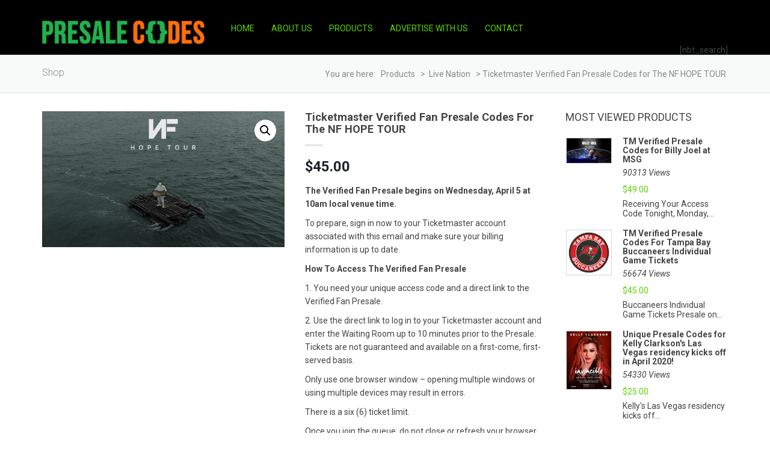

--- FILE ---
content_type: text/html; charset=UTF-8
request_url: https://www.presalecodes.com/product/ticketmaster-verified-fan-presale-codes-for-the-nf-hope-tour/
body_size: 35043
content:
<!DOCTYPE html>
<html lang="en-US">
<head>
	<script async src="https://pagead2.googlesyndication.com/pagead/js/adsbygoogle.js?client=ca-pub-5485909795337944"
     crossorigin="anonymous"></script>
	<meta charset="UTF-8">
	<meta name="viewport" content="width=device-width, initial-scale=1">
	<link rel="profile" href="https://gmpg.org/xfn/11">
	<link rel="pingback" href="https://www.presalecodes.com/xmlrpc.php">
					<script>document.documentElement.className = document.documentElement.className + ' yes-js js_active js'</script>
			<meta name='robots' content='index, follow, max-image-preview:large, max-snippet:-1, max-video-preview:-1' />
	<style>img:is([sizes="auto" i], [sizes^="auto," i]) { contain-intrinsic-size: 3000px 1500px }</style>
	<script>window._wca = window._wca || [];</script>

	<!-- This site is optimized with the Yoast SEO plugin v25.3.1 - https://yoast.com/wordpress/plugins/seo/ -->
	<title>Ticketmaster Verified Fan Presale Codes for The NF HOPE TOUR - TM Verified Fan Codes &amp; Unique Presale Codes for events in USA &amp; CANADA</title>
	<link rel="canonical" href="https://www.presalecodes.com/product/ticketmaster-verified-fan-presale-codes-for-the-nf-hope-tour/" />
	<meta property="og:locale" content="en_US" />
	<meta property="og:type" content="article" />
	<meta property="og:title" content="Ticketmaster Verified Fan Presale Codes for The NF HOPE TOUR - TM Verified Fan Codes &amp; Unique Presale Codes for events in USA &amp; CANADA" />
	<meta property="og:description" content="The Verified Fan Presale begins on Wednesday, April 5 at 10am local venue time.  To prepare, sign in now to your Ticketmaster account associated with this email and make sure your billing information is up to date.  How To Access The Verified Fan Presale  1. You need your unique access code and a direct link to the Verified Fan Presale.  2. Use the direct link to log in to your Ticketmaster account and enter the Waiting Room up to 10 minutes prior to the Presale. Tickets are not guaranteed and available on a first-come, first-served basis.  Only use one browser window - opening multiple windows or using multiple devices may result in errors.  There is a six (6) ticket limit.  Once you join the queue, do not close or refresh your browser, as you’ll lose your place in line" />
	<meta property="og:url" content="https://www.presalecodes.com/product/ticketmaster-verified-fan-presale-codes-for-the-nf-hope-tour/" />
	<meta property="og:site_name" content="TM Verified Fan Codes &amp; Unique Presale Codes for events in USA &amp; CANADA" />
	<meta property="article:modified_time" content="2024-12-05T06:12:18+00:00" />
	<meta property="og:image" content="https://www.presalecodes.com/wp-content/uploads/2023/04/NF.jpg" />
	<meta property="og:image:width" content="640" />
	<meta property="og:image:height" content="360" />
	<meta property="og:image:type" content="image/jpeg" />
	<meta name="twitter:card" content="summary_large_image" />
	<meta name="twitter:label1" content="Est. reading time" />
	<meta name="twitter:data1" content="1 minute" />
	<script type="application/ld+json" class="yoast-schema-graph">{"@context":"https://schema.org","@graph":[{"@type":"WebPage","@id":"https://www.presalecodes.com/product/ticketmaster-verified-fan-presale-codes-for-the-nf-hope-tour/","url":"https://www.presalecodes.com/product/ticketmaster-verified-fan-presale-codes-for-the-nf-hope-tour/","name":"Ticketmaster Verified Fan Presale Codes for The NF HOPE TOUR - TM Verified Fan Codes &amp; Unique Presale Codes for events in USA &amp; CANADA","isPartOf":{"@id":"https://www.presalecodes.com/#website"},"primaryImageOfPage":{"@id":"https://www.presalecodes.com/product/ticketmaster-verified-fan-presale-codes-for-the-nf-hope-tour/#primaryimage"},"image":{"@id":"https://www.presalecodes.com/product/ticketmaster-verified-fan-presale-codes-for-the-nf-hope-tour/#primaryimage"},"thumbnailUrl":"https://www.presalecodes.com/wp-content/uploads/2023/04/NF.jpg","datePublished":"2023-04-05T01:17:59+00:00","dateModified":"2024-12-05T06:12:18+00:00","breadcrumb":{"@id":"https://www.presalecodes.com/product/ticketmaster-verified-fan-presale-codes-for-the-nf-hope-tour/#breadcrumb"},"inLanguage":"en-US","potentialAction":[{"@type":"ReadAction","target":["https://www.presalecodes.com/product/ticketmaster-verified-fan-presale-codes-for-the-nf-hope-tour/"]}]},{"@type":"ImageObject","inLanguage":"en-US","@id":"https://www.presalecodes.com/product/ticketmaster-verified-fan-presale-codes-for-the-nf-hope-tour/#primaryimage","url":"https://www.presalecodes.com/wp-content/uploads/2023/04/NF.jpg","contentUrl":"https://www.presalecodes.com/wp-content/uploads/2023/04/NF.jpg","width":640,"height":360},{"@type":"BreadcrumbList","@id":"https://www.presalecodes.com/product/ticketmaster-verified-fan-presale-codes-for-the-nf-hope-tour/#breadcrumb","itemListElement":[{"@type":"ListItem","position":1,"name":"Home","item":"https://www.presalecodes.com/"},{"@type":"ListItem","position":2,"name":"Shop","item":"https://www.presalecodes.com/shop/"},{"@type":"ListItem","position":3,"name":"Ticketmaster Verified Fan Presale Codes for The NF HOPE TOUR"}]},{"@type":"WebSite","@id":"https://www.presalecodes.com/#website","url":"https://www.presalecodes.com/","name":"TM Verified Fan Codes &amp; Unique Presale Codes for events in USA &amp; CANADA","description":"Ticketmaster Verified Fan Codes powered by Ticketmaster &amp; Livenation Verified Fan Presale","potentialAction":[{"@type":"SearchAction","target":{"@type":"EntryPoint","urlTemplate":"https://www.presalecodes.com/?s={search_term_string}"},"query-input":{"@type":"PropertyValueSpecification","valueRequired":true,"valueName":"search_term_string"}}],"inLanguage":"en-US"}]}</script>
	<!-- / Yoast SEO plugin. -->


<link rel='dns-prefetch' href='//stats.wp.com' />
<link rel='dns-prefetch' href='//fonts.googleapis.com' />
<link rel='preconnect' href='//c0.wp.com' />
<link rel='preconnect' href='https://fonts.gstatic.com' crossorigin />
<link rel="alternate" type="application/rss+xml" title="TM Verified Fan Codes &amp; Unique Presale Codes for events in USA &amp; CANADA &raquo; Feed" href="https://www.presalecodes.com/feed/" />
<link rel="alternate" type="application/rss+xml" title="TM Verified Fan Codes &amp; Unique Presale Codes for events in USA &amp; CANADA &raquo; Comments Feed" href="https://www.presalecodes.com/comments/feed/" />
<script type="text/javascript">
/* <![CDATA[ */
window._wpemojiSettings = {"baseUrl":"https:\/\/s.w.org\/images\/core\/emoji\/15.1.0\/72x72\/","ext":".png","svgUrl":"https:\/\/s.w.org\/images\/core\/emoji\/15.1.0\/svg\/","svgExt":".svg","source":{"concatemoji":"https:\/\/www.presalecodes.com\/wp-includes\/js\/wp-emoji-release.min.js?ver=6.8.1"}};
/*! This file is auto-generated */
!function(i,n){var o,s,e;function c(e){try{var t={supportTests:e,timestamp:(new Date).valueOf()};sessionStorage.setItem(o,JSON.stringify(t))}catch(e){}}function p(e,t,n){e.clearRect(0,0,e.canvas.width,e.canvas.height),e.fillText(t,0,0);var t=new Uint32Array(e.getImageData(0,0,e.canvas.width,e.canvas.height).data),r=(e.clearRect(0,0,e.canvas.width,e.canvas.height),e.fillText(n,0,0),new Uint32Array(e.getImageData(0,0,e.canvas.width,e.canvas.height).data));return t.every(function(e,t){return e===r[t]})}function u(e,t,n){switch(t){case"flag":return n(e,"\ud83c\udff3\ufe0f\u200d\u26a7\ufe0f","\ud83c\udff3\ufe0f\u200b\u26a7\ufe0f")?!1:!n(e,"\ud83c\uddfa\ud83c\uddf3","\ud83c\uddfa\u200b\ud83c\uddf3")&&!n(e,"\ud83c\udff4\udb40\udc67\udb40\udc62\udb40\udc65\udb40\udc6e\udb40\udc67\udb40\udc7f","\ud83c\udff4\u200b\udb40\udc67\u200b\udb40\udc62\u200b\udb40\udc65\u200b\udb40\udc6e\u200b\udb40\udc67\u200b\udb40\udc7f");case"emoji":return!n(e,"\ud83d\udc26\u200d\ud83d\udd25","\ud83d\udc26\u200b\ud83d\udd25")}return!1}function f(e,t,n){var r="undefined"!=typeof WorkerGlobalScope&&self instanceof WorkerGlobalScope?new OffscreenCanvas(300,150):i.createElement("canvas"),a=r.getContext("2d",{willReadFrequently:!0}),o=(a.textBaseline="top",a.font="600 32px Arial",{});return e.forEach(function(e){o[e]=t(a,e,n)}),o}function t(e){var t=i.createElement("script");t.src=e,t.defer=!0,i.head.appendChild(t)}"undefined"!=typeof Promise&&(o="wpEmojiSettingsSupports",s=["flag","emoji"],n.supports={everything:!0,everythingExceptFlag:!0},e=new Promise(function(e){i.addEventListener("DOMContentLoaded",e,{once:!0})}),new Promise(function(t){var n=function(){try{var e=JSON.parse(sessionStorage.getItem(o));if("object"==typeof e&&"number"==typeof e.timestamp&&(new Date).valueOf()<e.timestamp+604800&&"object"==typeof e.supportTests)return e.supportTests}catch(e){}return null}();if(!n){if("undefined"!=typeof Worker&&"undefined"!=typeof OffscreenCanvas&&"undefined"!=typeof URL&&URL.createObjectURL&&"undefined"!=typeof Blob)try{var e="postMessage("+f.toString()+"("+[JSON.stringify(s),u.toString(),p.toString()].join(",")+"));",r=new Blob([e],{type:"text/javascript"}),a=new Worker(URL.createObjectURL(r),{name:"wpTestEmojiSupports"});return void(a.onmessage=function(e){c(n=e.data),a.terminate(),t(n)})}catch(e){}c(n=f(s,u,p))}t(n)}).then(function(e){for(var t in e)n.supports[t]=e[t],n.supports.everything=n.supports.everything&&n.supports[t],"flag"!==t&&(n.supports.everythingExceptFlag=n.supports.everythingExceptFlag&&n.supports[t]);n.supports.everythingExceptFlag=n.supports.everythingExceptFlag&&!n.supports.flag,n.DOMReady=!1,n.readyCallback=function(){n.DOMReady=!0}}).then(function(){return e}).then(function(){var e;n.supports.everything||(n.readyCallback(),(e=n.source||{}).concatemoji?t(e.concatemoji):e.wpemoji&&e.twemoji&&(t(e.twemoji),t(e.wpemoji)))}))}((window,document),window._wpemojiSettings);
/* ]]> */
</script>
<link rel='stylesheet' id='dashicons-css' href='https://c0.wp.com/c/6.8.1/wp-includes/css/dashicons.min.css' type='text/css' media='all' />
<style id='dashicons-inline-css' type='text/css'>
[data-font="Dashicons"]:before {font-family: 'Dashicons' !important;content: attr(data-icon) !important;speak: none !important;font-weight: normal !important;font-variant: normal !important;text-transform: none !important;line-height: 1 !important;font-style: normal !important;-webkit-font-smoothing: antialiased !important;-moz-osx-font-smoothing: grayscale !important;}
</style>
<style id='wp-emoji-styles-inline-css' type='text/css'>

	img.wp-smiley, img.emoji {
		display: inline !important;
		border: none !important;
		box-shadow: none !important;
		height: 1em !important;
		width: 1em !important;
		margin: 0 0.07em !important;
		vertical-align: -0.1em !important;
		background: none !important;
		padding: 0 !important;
	}
</style>
<link rel='stylesheet' id='wp-block-library-css' href='https://c0.wp.com/c/6.8.1/wp-includes/css/dist/block-library/style.min.css' type='text/css' media='all' />
<style id='classic-theme-styles-inline-css' type='text/css'>
/*! This file is auto-generated */
.wp-block-button__link{color:#fff;background-color:#32373c;border-radius:9999px;box-shadow:none;text-decoration:none;padding:calc(.667em + 2px) calc(1.333em + 2px);font-size:1.125em}.wp-block-file__button{background:#32373c;color:#fff;text-decoration:none}
</style>
<link rel='stylesheet' id='wp-components-css' href='https://c0.wp.com/c/6.8.1/wp-includes/css/dist/components/style.min.css' type='text/css' media='all' />
<link rel='stylesheet' id='wp-preferences-css' href='https://c0.wp.com/c/6.8.1/wp-includes/css/dist/preferences/style.min.css' type='text/css' media='all' />
<link rel='stylesheet' id='wp-block-editor-css' href='https://c0.wp.com/c/6.8.1/wp-includes/css/dist/block-editor/style.min.css' type='text/css' media='all' />
<link rel='stylesheet' id='popup-maker-block-library-style-css' href='https://www.presalecodes.com/wp-content/plugins/popup-maker/dist/packages/block-library-style.css?ver=dbea705cfafe089d65f1' type='text/css' media='all' />
<link rel='stylesheet' id='mediaelement-css' href='https://c0.wp.com/c/6.8.1/wp-includes/js/mediaelement/mediaelementplayer-legacy.min.css' type='text/css' media='all' />
<link rel='stylesheet' id='wp-mediaelement-css' href='https://c0.wp.com/c/6.8.1/wp-includes/js/mediaelement/wp-mediaelement.min.css' type='text/css' media='all' />
<style id='jetpack-sharing-buttons-style-inline-css' type='text/css'>
.jetpack-sharing-buttons__services-list{display:flex;flex-direction:row;flex-wrap:wrap;gap:0;list-style-type:none;margin:5px;padding:0}.jetpack-sharing-buttons__services-list.has-small-icon-size{font-size:12px}.jetpack-sharing-buttons__services-list.has-normal-icon-size{font-size:16px}.jetpack-sharing-buttons__services-list.has-large-icon-size{font-size:24px}.jetpack-sharing-buttons__services-list.has-huge-icon-size{font-size:36px}@media print{.jetpack-sharing-buttons__services-list{display:none!important}}.editor-styles-wrapper .wp-block-jetpack-sharing-buttons{gap:0;padding-inline-start:0}ul.jetpack-sharing-buttons__services-list.has-background{padding:1.25em 2.375em}
</style>
<link rel='stylesheet' id='woocommerce-add-to-cart-form-style-css' href='https://c0.wp.com/p/woocommerce/9.9.4/assets/client/blocks/woocommerce/add-to-cart-form-style.css' type='text/css' media='all' />
<style id='woocommerce-product-button-style-inline-css' type='text/css'>
.wp-block-button.wc-block-components-product-button{align-items:center;display:flex;flex-direction:column;gap:12px;justify-content:center;white-space:normal;word-break:break-word}.wp-block-button.wc-block-components-product-button.is-style-outline .wp-block-button__link{border:2px solid}.wp-block-button.wc-block-components-product-button.is-style-outline .wp-block-button__link:not(.has-text-color){color:currentColor}.wp-block-button.wc-block-components-product-button.is-style-outline .wp-block-button__link:not(.has-background){background-color:transparent;background-image:none}.wp-block-button.wc-block-components-product-button.has-custom-width .wp-block-button__link{box-sizing:border-box}.wp-block-button.wc-block-components-product-button.wp-block-button__width-25 .wp-block-button__link{width:25%}.wp-block-button.wc-block-components-product-button.wp-block-button__width-50 .wp-block-button__link{width:50%}.wp-block-button.wc-block-components-product-button.wp-block-button__width-75 .wp-block-button__link{width:75%}.wp-block-button.wc-block-components-product-button.wp-block-button__width-100 .wp-block-button__link{width:100%}.wp-block-button.wc-block-components-product-button .wp-block-button__link{display:inline-flex;font-size:1em;justify-content:center;text-align:center;white-space:normal;width:auto;word-break:break-word}.wp-block-button.wc-block-components-product-button a[hidden]{display:none}@keyframes slideOut{0%{transform:translateY(0)}to{transform:translateY(-100%)}}@keyframes slideIn{0%{opacity:0;transform:translateY(90%)}to{opacity:1;transform:translate(0)}}.wp-block-button.wc-block-components-product-button.align-left{align-items:flex-start}.wp-block-button.wc-block-components-product-button.align-right{align-items:flex-end}.wp-block-button.wc-block-components-product-button .wc-block-components-product-button__button{align-items:center;border-style:none;display:inline-flex;justify-content:center;line-height:inherit;overflow:hidden;white-space:normal;word-break:break-word}.wp-block-button.wc-block-components-product-button .wc-block-components-product-button__button span.wc-block-slide-out{animation:slideOut .1s linear 1 normal forwards}.wp-block-button.wc-block-components-product-button .wc-block-components-product-button__button span.wc-block-slide-in{animation:slideIn .1s linear 1 normal}.wp-block-button.wc-block-components-product-button .wc-block-components-product-button__button--placeholder{background-color:currentColor!important;border:0!important;border-radius:.25rem;box-shadow:none;color:currentColor!important;display:block;line-height:1;max-width:100%!important;min-height:3em;min-width:8em;opacity:.15;outline:0!important;overflow:hidden!important;pointer-events:none;position:relative!important;width:100%;z-index:1}.wp-block-button.wc-block-components-product-button .wc-block-components-product-button__button--placeholder>*{visibility:hidden}.wp-block-button.wc-block-components-product-button .wc-block-components-product-button__button--placeholder:after{animation:loading__animation 1.5s ease-in-out infinite;background-image:linear-gradient(90deg,currentColor,hsla(0,0%,96%,.302),currentColor);background-repeat:no-repeat;content:" ";display:block;height:100%;left:0;position:absolute;right:0;top:0;transform:translateX(-100%)}@keyframes loading__animation{to{transform:translateX(100%)}}@media screen and (prefers-reduced-motion:reduce){.wp-block-button.wc-block-components-product-button .wc-block-components-product-button__button--placeholder{animation:none}}.wc-block-all-products .wp-block-button.wc-block-components-product-button{margin-bottom:12px}.theme-twentytwentyone .editor-styles-wrapper .wc-block-components-product-button .wp-block-button__link{background-color:var(--button--color-background);border-color:var(--button--color-background);color:var(--button--color-text)}

</style>
<style id='woocommerce-product-collection-style-inline-css' type='text/css'>
.wp-block-woocommerce-product-collection .wc-block-components-product-stock-indicator{text-align:center}.wc-block-components-notice-banner .wc-block-components-button.wc-block-components-notice-banner__dismiss[hidden]{display:none}

</style>
<style id='woocommerce-product-filters-style-inline-css' type='text/css'>
:where(.wc-block-product-filters){--top-padding:var(--wp-admin--admin-bar--height);display:inline-flex}@media(max-width:782px){:where(.wc-block-product-filters){--top-padding:var(--adminbar-mobile-padding,0)}}:where(.wc-block-product-filters) .wc-block-product-filters__close-overlay,:where(.wc-block-product-filters) .wc-block-product-filters__open-overlay{align-items:center;background:transparent;border:transparent;color:inherit;display:flex;font-size:.875em;padding:0}:where(.wc-block-product-filters) .wc-block-product-filters__close-overlay svg,:where(.wc-block-product-filters) .wc-block-product-filters__open-overlay svg{fill:currentColor}:where(.wc-block-product-filters) .wc-block-product-filters__close-overlay span,:where(.wc-block-product-filters) .wc-block-product-filters__open-overlay span{padding:0 5px}:where(.wc-block-product-filters) .wc-block-product-filters__open-overlay svg{height:var(--wc-product-filters-overlay-icon-size,1.5em);width:var(--wc-product-filters-overlay-icon-size,1.5em)}:where(.wc-block-product-filters) .wc-block-product-filters__overlay{background-color:transparent;inset:0;pointer-events:none;position:fixed;top:var(--top-padding);transition:background-color .5s;z-index:9999}:where(.wc-block-product-filters) .wc-block-product-filters__overlay-wrapper{height:100%;position:relative;width:100%}:where(.wc-block-product-filters) .wc-block-product-filters__overlay-dialog{background-color:var(--wc-product-filters-overlay-background-color,var(--wc-product-filters-background-color,var(--wp--preset--color--base,#fff)));color:var(--wc-product-filters-overlay-text-color,var(--wc-product-filters-text-color,var(--wp--preset--color--base,#111)));display:flex!important;flex-direction:column;gap:var(--wp--preset--spacing--40);inset:0;max-height:100%;position:absolute;transform:translateY(100vh);transition:none}:where(.wc-block-product-filters) .wc-block-product-filters__overlay-header{display:flex;flex-flow:row-reverse;padding:var(--wp--preset--spacing--30) var(--wp--preset--spacing--40) 0}:where(.wc-block-product-filters) .wc-block-product-filters__overlay-content{display:flex;flex-direction:column;flex-grow:1;gap:var(--wc-product-filter-block-spacing,var(--wp--style--block-gap,1.2rem));overflow-y:scroll;padding:0 var(--wp--preset--spacing--40)}:where(.wc-block-product-filters) .wc-block-product-filters__overlay-content>:first-child{margin-top:0}:where(.wc-block-product-filters) .wc-block-product-filters__overlay-footer{box-shadow:0 -4px 8px 0 rgba(0,0,0,.102);padding:var(--wp--preset--spacing--30) var(--wp--preset--spacing--40)}:where(.wc-block-product-filters) .wc-block-product-filters__apply{width:100%}:where(.wc-block-product-filters).is-overlay-opened .wc-block-product-filters__overlay{background-color:rgba(95,95,95,.35);pointer-events:auto;z-index:9999}:where(.wc-block-product-filters).is-overlay-opened .wc-block-product-filters__overlay-dialog{color:var(--wc-product-filters-overlay-color,inherit);transform:translateY(0);transition:transform .5s}@media(min-width:601px){:where(.wc-block-product-filters),:where(.wc-block-product-filters).is-overlay-opened{display:flex}:where(.wc-block-product-filters) .wc-block-product-filters__open-overlay,:where(.wc-block-product-filters) .wc-block-product-filters__overlay-footer,:where(.wc-block-product-filters) .wc-block-product-filters__overlay-header,:where(.wc-block-product-filters).is-overlay-opened .wc-block-product-filters__open-overlay,:where(.wc-block-product-filters).is-overlay-opened .wc-block-product-filters__overlay-footer,:where(.wc-block-product-filters).is-overlay-opened .wc-block-product-filters__overlay-header{display:none}:where(.wc-block-product-filters) .wc-block-product-filters__overlay,:where(.wc-block-product-filters).is-overlay-opened .wc-block-product-filters__overlay{background:inherit;color:inherit;inset:0;pointer-events:auto;position:relative;transition:none}:where(.wc-block-product-filters) .wc-block-product-filters__overlay-wrapper,:where(.wc-block-product-filters).is-overlay-opened .wc-block-product-filters__overlay-wrapper{background:inherit;color:inherit;height:auto;width:auto}:where(.wc-block-product-filters) .wc-block-product-filters__overlay-dialog,:where(.wc-block-product-filters).is-overlay-opened .wc-block-product-filters__overlay-dialog{background:inherit;color:inherit;position:relative;transform:none}:where(.wc-block-product-filters) .wc-block-product-filters__overlay-content,:where(.wc-block-product-filters).is-overlay-opened .wc-block-product-filters__overlay-content{background:inherit;color:inherit;flex-grow:1;overflow:visible;padding:0}}@media(max-width:600px){:where(.wc-block-product-filters) .wc-block-product-filters__overlay-content .wp-block-group{display:block}:where(.wc-block-product-filters) .wc-block-product-filters__overlay-content .wp-block-group>div{margin:20px 0}}.wc-block-product-filter--hidden{display:none}

</style>
<link rel='stylesheet' id='woocommerce-product-filter-price-slider-style-css' href='https://c0.wp.com/p/woocommerce/9.9.4/assets/client/blocks/woocommerce/product-filter-price-slider-style.css' type='text/css' media='all' />
<style id='woocommerce-product-filter-removable-chips-style-inline-css' type='text/css'>
.wc-block-product-filter-removable-chips.is-vertical .wc-block-product-filter-removable-chips__items{flex-direction:column}.wc-block-product-filter-removable-chips.is-content-justification-center .wc-block-product-filter-removable-chips__items{justify-content:center}.wc-block-product-filter-removable-chips.is-content-justification-right .wc-block-product-filter-removable-chips__items{justify-content:flex-end}.wc-block-product-filter-removable-chips.is-content-justification-space-between .wc-block-product-filter-removable-chips__items{justify-content:space-between}.wc-block-product-filter-removable-chips.is-horizontal .wc-block-product-filter-removable-chips__items{width:100%}.wc-block-product-filter-removable-chips__items{color:var(--wc-product-filter-removable-chips-text,currentColor);display:inline-flex;flex-wrap:wrap;gap:4px;list-style:none;margin:0;padding:0}.wc-block-product-filter-removable-chips__items .wc-block-product-filter-removable-chips__item{align-items:center;appearance:none;background:var(--wc-product-filter-removable-chips-background,transparent);border:1px solid var(--wc-product-filter-removable-chips-border,color-mix(in srgb,currentColor 20%,transparent));border-radius:2px;display:flex;font-size:.875em;gap:8px;justify-content:space-between;padding:.25em .75em}.wc-block-product-filter-removable-chips__items .wc-block-product-filter-removable-chips__item .wc-block-product-filter-removable-chips__remove{align-items:center;background-color:transparent;border:none;color:var(--wc-product-filter-removable-chips-text,currentColor);cursor:pointer;display:flex;margin:0;padding:0}.wc-block-product-filter-removable-chips__items .wc-block-product-filter-removable-chips__item .wc-block-product-filter-removable-chips__remove .wc-block-product-filter-removable-chips__remove-icon{fill:currentColor}

</style>
<style id='woocommerce-product-filter-checkbox-list-style-inline-css' type='text/css'>
.wc-block-product-filter-checkbox-list__list{list-style:none outside;margin:0;padding:0}.wc-block-product-filter-checkbox-list__label{align-items:center;display:inline-flex;gap:.625em}.wc-block-product-filter-checkbox-list__item .wc-block-product-filter-checkbox-list__label{margin-bottom:0}:where(.wc-block-product-filter-checkbox-list__input-wrapper){display:block;position:relative}.wc-block-product-filter-checkbox-list__input-wrapper:before{background:currentColor;border-radius:2px;content:"";height:1em;left:0;opacity:.1;pointer-events:none;position:absolute;top:0;width:1em}.has-option-element-color .wc-block-product-filter-checkbox-list__input-wrapper:before{display:none}input[type=checkbox].wc-block-product-filter-checkbox-list__input{appearance:none;background:var(--wc-product-filter-checkbox-list-option-element,transparent);border:1px solid var(--wc-product-filter-checkbox-list-option-element-border,transparent);border-radius:2px;color:inherit;cursor:pointer;display:block;font-size:inherit;height:1em;margin:0;width:1em}input[type=checkbox].wc-block-product-filter-checkbox-list__input:focus{outline-color:var(--wc-product-filter-checkbox-list-option-element-border,currentColor);outline-width:1px}svg.wc-block-product-filter-checkbox-list__mark{box-sizing:border-box;color:var(--wc-product-filter-checkbox-list-option-element-selected,currentColor);display:none;height:1em;left:0;padding:.2em;position:absolute;top:0;width:1em}input[type=checkbox].wc-block-product-filter-checkbox-list__input:checked:after,input[type=checkbox].wc-block-product-filter-checkbox-list__input:checked:before{content:none}input[type=checkbox].wc-block-product-filter-checkbox-list__input:checked+.wc-block-product-filter-checkbox-list__mark{display:block;pointer-events:none}:where(.wc-block-product-filter-checkbox-list__text-wrapper){align-items:center;display:inline-flex;font-size:.875em;gap:4px}.wc-block-product-filter-checkbox-list__show-more{appearance:none;background:transparent;border:none;font-family:inherit;padding:0;text-decoration:underline}

</style>
<style id='woocommerce-product-filter-chips-style-inline-css' type='text/css'>
:where(.wc-block-product-filter-chips__items){display:flex;flex-wrap:wrap;gap:4px}.wc-block-product-filter-chips__item{appearance:none;background:transparent;border:1px solid color-mix(in srgb,currentColor 20%,transparent);border-radius:2px;color:var(--wc-product-filter-chips-text,currentColor);cursor:pointer;font-family:inherit;font-size:.875em;padding:4px 8px}.has-chip-text-color .wc-block-product-filter-chips__item{color:var(--wc-product-filter-chips-text)}.has-chip-background-color .wc-block-product-filter-chips__item{background:var(--wc-product-filter-chips-background)}.has-chip-border-color .wc-block-product-filter-chips__item{border-color:var(--wc-product-filter-chips-border)}.wc-block-product-filter-chips__item[aria-checked=true]{background:currentColor}.has-selected-chip-text-color .wc-block-product-filter-chips__item[aria-checked=true]{color:var(--wc-product-filter-chips-selected-text)}.has-selected-chip-background-color .wc-block-product-filter-chips__item[aria-checked=true]{background:var(--wc-product-filter-chips-selected-background)}.has-selected-chip-border-color .wc-block-product-filter-chips__item[aria-checked=true]{border-color:var(--wc-product-filter-chips-selected-border)}:where(.wc-block-product-filter-chips__label){align-items:center;display:inline-flex;gap:4px}.wc-block-product-filter-chips:not(.has-selected-chip-text-color) .wc-block-product-filter-chips__item[aria-checked=true]>.wc-block-product-filter-chips__label{filter:invert(100%)}.wc-block-product-filter-chips__show-more{appearance:none;background:transparent;border:none;font-family:inherit;padding:0;text-decoration:underline}

</style>
<link rel='stylesheet' id='woocommerce-product-gallery-style-css' href='https://c0.wp.com/p/woocommerce/9.9.4/assets/client/blocks/woocommerce/product-gallery-style.css' type='text/css' media='all' />
<style id='woocommerce-product-template-style-inline-css' type='text/css'>
.wc-block-product-template{list-style:none;margin-bottom:0;margin-top:0;max-width:100%;padding:0}.wc-block-product-template.wc-block-product-template{background:none}.wc-block-product-template.is-flex-container{display:flex;flex-direction:row;flex-wrap:wrap;gap:1.25em}.wc-block-product-template.is-flex-container>li{list-style:none;margin:0;width:100%}@media(min-width:600px){.wc-block-product-template.is-flex-container.is-flex-container.columns-2>li{width:calc(50% - .625em)}.wc-block-product-template.is-flex-container.is-flex-container.columns-3>li{width:calc(33.33333% - .83333em)}.wc-block-product-template.is-flex-container.is-flex-container.columns-4>li{width:calc(25% - .9375em)}.wc-block-product-template.is-flex-container.is-flex-container.columns-5>li{width:calc(20% - 1em)}.wc-block-product-template.is-flex-container.is-flex-container.columns-6>li{width:calc(16.66667% - 1.04167em)}}.wc-block-product-template__responsive{grid-gap:1.25em;display:grid}.wc-block-product-template__responsive.columns-2{grid-template-columns:repeat(auto-fill,minmax(max(150px,calc(50% - .625em)),1fr))}.wc-block-product-template__responsive.columns-3{grid-template-columns:repeat(auto-fill,minmax(max(150px,calc(33.33333% - .83333em)),1fr))}.wc-block-product-template__responsive.columns-4{grid-template-columns:repeat(auto-fill,minmax(max(150px,calc(25% - .9375em)),1fr))}.wc-block-product-template__responsive.columns-5{grid-template-columns:repeat(auto-fill,minmax(max(150px,calc(20% - 1em)),1fr))}.wc-block-product-template__responsive.columns-6{grid-template-columns:repeat(auto-fill,minmax(max(150px,calc(16.66667% - 1.04167em)),1fr))}.wc-block-product-template__responsive>li{margin-block-start:0}:where(.wc-block-product-template .wc-block-product)>:not(:last-child){margin-bottom:.75rem;margin-top:0}.is-product-collection-layout-list .wc-block-product:not(:last-child){margin-bottom:1.2rem}

</style>
<link rel='stylesheet' id='jquery-selectBox-css' href='https://www.presalecodes.com/wp-content/plugins/yith-woocommerce-wishlist/assets/css/jquery.selectBox.css?ver=1.2.0' type='text/css' media='all' />
<link rel='stylesheet' id='woocommerce_prettyPhoto_css-css' href='//www.presalecodes.com/wp-content/plugins/woocommerce/assets/css/prettyPhoto.css?ver=3.1.6' type='text/css' media='all' />
<link rel='stylesheet' id='yith-wcwl-main-css' href='https://www.presalecodes.com/wp-content/plugins/yith-woocommerce-wishlist/assets/css/style.css?ver=4.6.0' type='text/css' media='all' />
<style id='yith-wcwl-main-inline-css' type='text/css'>
 :root { --rounded-corners-radius: 16px; --add-to-cart-rounded-corners-radius: 16px; --feedback-duration: 3s } 
 :root { --rounded-corners-radius: 16px; --add-to-cart-rounded-corners-radius: 16px; --feedback-duration: 3s } 
</style>
<style id='global-styles-inline-css' type='text/css'>
:root{--wp--preset--aspect-ratio--square: 1;--wp--preset--aspect-ratio--4-3: 4/3;--wp--preset--aspect-ratio--3-4: 3/4;--wp--preset--aspect-ratio--3-2: 3/2;--wp--preset--aspect-ratio--2-3: 2/3;--wp--preset--aspect-ratio--16-9: 16/9;--wp--preset--aspect-ratio--9-16: 9/16;--wp--preset--color--black: #000000;--wp--preset--color--cyan-bluish-gray: #abb8c3;--wp--preset--color--white: #ffffff;--wp--preset--color--pale-pink: #f78da7;--wp--preset--color--vivid-red: #cf2e2e;--wp--preset--color--luminous-vivid-orange: #ff6900;--wp--preset--color--luminous-vivid-amber: #fcb900;--wp--preset--color--light-green-cyan: #7bdcb5;--wp--preset--color--vivid-green-cyan: #00d084;--wp--preset--color--pale-cyan-blue: #8ed1fc;--wp--preset--color--vivid-cyan-blue: #0693e3;--wp--preset--color--vivid-purple: #9b51e0;--wp--preset--gradient--vivid-cyan-blue-to-vivid-purple: linear-gradient(135deg,rgba(6,147,227,1) 0%,rgb(155,81,224) 100%);--wp--preset--gradient--light-green-cyan-to-vivid-green-cyan: linear-gradient(135deg,rgb(122,220,180) 0%,rgb(0,208,130) 100%);--wp--preset--gradient--luminous-vivid-amber-to-luminous-vivid-orange: linear-gradient(135deg,rgba(252,185,0,1) 0%,rgba(255,105,0,1) 100%);--wp--preset--gradient--luminous-vivid-orange-to-vivid-red: linear-gradient(135deg,rgba(255,105,0,1) 0%,rgb(207,46,46) 100%);--wp--preset--gradient--very-light-gray-to-cyan-bluish-gray: linear-gradient(135deg,rgb(238,238,238) 0%,rgb(169,184,195) 100%);--wp--preset--gradient--cool-to-warm-spectrum: linear-gradient(135deg,rgb(74,234,220) 0%,rgb(151,120,209) 20%,rgb(207,42,186) 40%,rgb(238,44,130) 60%,rgb(251,105,98) 80%,rgb(254,248,76) 100%);--wp--preset--gradient--blush-light-purple: linear-gradient(135deg,rgb(255,206,236) 0%,rgb(152,150,240) 100%);--wp--preset--gradient--blush-bordeaux: linear-gradient(135deg,rgb(254,205,165) 0%,rgb(254,45,45) 50%,rgb(107,0,62) 100%);--wp--preset--gradient--luminous-dusk: linear-gradient(135deg,rgb(255,203,112) 0%,rgb(199,81,192) 50%,rgb(65,88,208) 100%);--wp--preset--gradient--pale-ocean: linear-gradient(135deg,rgb(255,245,203) 0%,rgb(182,227,212) 50%,rgb(51,167,181) 100%);--wp--preset--gradient--electric-grass: linear-gradient(135deg,rgb(202,248,128) 0%,rgb(113,206,126) 100%);--wp--preset--gradient--midnight: linear-gradient(135deg,rgb(2,3,129) 0%,rgb(40,116,252) 100%);--wp--preset--font-size--small: 13px;--wp--preset--font-size--medium: 20px;--wp--preset--font-size--large: 36px;--wp--preset--font-size--x-large: 42px;--wp--preset--spacing--20: 0.44rem;--wp--preset--spacing--30: 0.67rem;--wp--preset--spacing--40: 1rem;--wp--preset--spacing--50: 1.5rem;--wp--preset--spacing--60: 2.25rem;--wp--preset--spacing--70: 3.38rem;--wp--preset--spacing--80: 5.06rem;--wp--preset--shadow--natural: 6px 6px 9px rgba(0, 0, 0, 0.2);--wp--preset--shadow--deep: 12px 12px 50px rgba(0, 0, 0, 0.4);--wp--preset--shadow--sharp: 6px 6px 0px rgba(0, 0, 0, 0.2);--wp--preset--shadow--outlined: 6px 6px 0px -3px rgba(255, 255, 255, 1), 6px 6px rgba(0, 0, 0, 1);--wp--preset--shadow--crisp: 6px 6px 0px rgba(0, 0, 0, 1);}:where(.is-layout-flex){gap: 0.5em;}:where(.is-layout-grid){gap: 0.5em;}body .is-layout-flex{display: flex;}.is-layout-flex{flex-wrap: wrap;align-items: center;}.is-layout-flex > :is(*, div){margin: 0;}body .is-layout-grid{display: grid;}.is-layout-grid > :is(*, div){margin: 0;}:where(.wp-block-columns.is-layout-flex){gap: 2em;}:where(.wp-block-columns.is-layout-grid){gap: 2em;}:where(.wp-block-post-template.is-layout-flex){gap: 1.25em;}:where(.wp-block-post-template.is-layout-grid){gap: 1.25em;}.has-black-color{color: var(--wp--preset--color--black) !important;}.has-cyan-bluish-gray-color{color: var(--wp--preset--color--cyan-bluish-gray) !important;}.has-white-color{color: var(--wp--preset--color--white) !important;}.has-pale-pink-color{color: var(--wp--preset--color--pale-pink) !important;}.has-vivid-red-color{color: var(--wp--preset--color--vivid-red) !important;}.has-luminous-vivid-orange-color{color: var(--wp--preset--color--luminous-vivid-orange) !important;}.has-luminous-vivid-amber-color{color: var(--wp--preset--color--luminous-vivid-amber) !important;}.has-light-green-cyan-color{color: var(--wp--preset--color--light-green-cyan) !important;}.has-vivid-green-cyan-color{color: var(--wp--preset--color--vivid-green-cyan) !important;}.has-pale-cyan-blue-color{color: var(--wp--preset--color--pale-cyan-blue) !important;}.has-vivid-cyan-blue-color{color: var(--wp--preset--color--vivid-cyan-blue) !important;}.has-vivid-purple-color{color: var(--wp--preset--color--vivid-purple) !important;}.has-black-background-color{background-color: var(--wp--preset--color--black) !important;}.has-cyan-bluish-gray-background-color{background-color: var(--wp--preset--color--cyan-bluish-gray) !important;}.has-white-background-color{background-color: var(--wp--preset--color--white) !important;}.has-pale-pink-background-color{background-color: var(--wp--preset--color--pale-pink) !important;}.has-vivid-red-background-color{background-color: var(--wp--preset--color--vivid-red) !important;}.has-luminous-vivid-orange-background-color{background-color: var(--wp--preset--color--luminous-vivid-orange) !important;}.has-luminous-vivid-amber-background-color{background-color: var(--wp--preset--color--luminous-vivid-amber) !important;}.has-light-green-cyan-background-color{background-color: var(--wp--preset--color--light-green-cyan) !important;}.has-vivid-green-cyan-background-color{background-color: var(--wp--preset--color--vivid-green-cyan) !important;}.has-pale-cyan-blue-background-color{background-color: var(--wp--preset--color--pale-cyan-blue) !important;}.has-vivid-cyan-blue-background-color{background-color: var(--wp--preset--color--vivid-cyan-blue) !important;}.has-vivid-purple-background-color{background-color: var(--wp--preset--color--vivid-purple) !important;}.has-black-border-color{border-color: var(--wp--preset--color--black) !important;}.has-cyan-bluish-gray-border-color{border-color: var(--wp--preset--color--cyan-bluish-gray) !important;}.has-white-border-color{border-color: var(--wp--preset--color--white) !important;}.has-pale-pink-border-color{border-color: var(--wp--preset--color--pale-pink) !important;}.has-vivid-red-border-color{border-color: var(--wp--preset--color--vivid-red) !important;}.has-luminous-vivid-orange-border-color{border-color: var(--wp--preset--color--luminous-vivid-orange) !important;}.has-luminous-vivid-amber-border-color{border-color: var(--wp--preset--color--luminous-vivid-amber) !important;}.has-light-green-cyan-border-color{border-color: var(--wp--preset--color--light-green-cyan) !important;}.has-vivid-green-cyan-border-color{border-color: var(--wp--preset--color--vivid-green-cyan) !important;}.has-pale-cyan-blue-border-color{border-color: var(--wp--preset--color--pale-cyan-blue) !important;}.has-vivid-cyan-blue-border-color{border-color: var(--wp--preset--color--vivid-cyan-blue) !important;}.has-vivid-purple-border-color{border-color: var(--wp--preset--color--vivid-purple) !important;}.has-vivid-cyan-blue-to-vivid-purple-gradient-background{background: var(--wp--preset--gradient--vivid-cyan-blue-to-vivid-purple) !important;}.has-light-green-cyan-to-vivid-green-cyan-gradient-background{background: var(--wp--preset--gradient--light-green-cyan-to-vivid-green-cyan) !important;}.has-luminous-vivid-amber-to-luminous-vivid-orange-gradient-background{background: var(--wp--preset--gradient--luminous-vivid-amber-to-luminous-vivid-orange) !important;}.has-luminous-vivid-orange-to-vivid-red-gradient-background{background: var(--wp--preset--gradient--luminous-vivid-orange-to-vivid-red) !important;}.has-very-light-gray-to-cyan-bluish-gray-gradient-background{background: var(--wp--preset--gradient--very-light-gray-to-cyan-bluish-gray) !important;}.has-cool-to-warm-spectrum-gradient-background{background: var(--wp--preset--gradient--cool-to-warm-spectrum) !important;}.has-blush-light-purple-gradient-background{background: var(--wp--preset--gradient--blush-light-purple) !important;}.has-blush-bordeaux-gradient-background{background: var(--wp--preset--gradient--blush-bordeaux) !important;}.has-luminous-dusk-gradient-background{background: var(--wp--preset--gradient--luminous-dusk) !important;}.has-pale-ocean-gradient-background{background: var(--wp--preset--gradient--pale-ocean) !important;}.has-electric-grass-gradient-background{background: var(--wp--preset--gradient--electric-grass) !important;}.has-midnight-gradient-background{background: var(--wp--preset--gradient--midnight) !important;}.has-small-font-size{font-size: var(--wp--preset--font-size--small) !important;}.has-medium-font-size{font-size: var(--wp--preset--font-size--medium) !important;}.has-large-font-size{font-size: var(--wp--preset--font-size--large) !important;}.has-x-large-font-size{font-size: var(--wp--preset--font-size--x-large) !important;}
:where(.wp-block-post-template.is-layout-flex){gap: 1.25em;}:where(.wp-block-post-template.is-layout-grid){gap: 1.25em;}
:where(.wp-block-columns.is-layout-flex){gap: 2em;}:where(.wp-block-columns.is-layout-grid){gap: 2em;}
:root :where(.wp-block-pullquote){font-size: 1.5em;line-height: 1.6;}
</style>
<link rel='stylesheet' id='pi-dcw-css' href='https://www.presalecodes.com/wp-content/plugins/add-to-cart-direct-checkout-for-woocommerce-pro/public/css/pi-dcw-public.css?ver=1.3.10.13' type='text/css' media='all' />
<style id='pi-dcw-inline-css' type='text/css'>

		.pisol_buy_now_button{
			color:#ffffff !important;
			background-color: #ee6443 !important;
		}
		
</style>
<link rel='stylesheet' id='contact-form-7-css' href='https://www.presalecodes.com/wp-content/plugins/contact-form-7/includes/css/styles.css?ver=6.0.6' type='text/css' media='all' />
<link rel='stylesheet' id='rs-plugin-settings-css' href='https://www.presalecodes.com/wp-content/plugins/revslider/public/assets/css/rs6.css?ver=6.4.2' type='text/css' media='all' />
<style id='rs-plugin-settings-inline-css' type='text/css'>
#rs-demo-id {}
</style>
<link rel='stylesheet' id='nbdesigner-css' href='https://www.presalecodes.com/wp-content/plugins/web-to-print-online-designer/assets/css/nbdesigner.css?ver=2.3.0' type='text/css' media='all' />
<link rel='stylesheet' id='photoswipe-css' href='https://c0.wp.com/p/woocommerce/9.9.4/assets/css/photoswipe/photoswipe.min.css' type='text/css' media='all' />
<link rel='stylesheet' id='photoswipe-default-skin-css' href='https://c0.wp.com/p/woocommerce/9.9.4/assets/css/photoswipe/default-skin/default-skin.min.css' type='text/css' media='all' />
<link rel='stylesheet' id='woocommerce-layout-css' href='https://c0.wp.com/p/woocommerce/9.9.4/assets/css/woocommerce-layout.css' type='text/css' media='all' />
<style id='woocommerce-layout-inline-css' type='text/css'>

	.infinite-scroll .woocommerce-pagination {
		display: none;
	}
</style>
<link rel='stylesheet' id='woocommerce-smallscreen-css' href='https://c0.wp.com/p/woocommerce/9.9.4/assets/css/woocommerce-smallscreen.css' type='text/css' media='only screen and (max-width: 768px)' />
<link rel='stylesheet' id='woocommerce-general-css' href='https://c0.wp.com/p/woocommerce/9.9.4/assets/css/woocommerce.css' type='text/css' media='all' />
<style id='woocommerce-inline-inline-css' type='text/css'>
.woocommerce form .form-row .required { visibility: visible; }
</style>
<link rel='stylesheet' id='woopanel-modules-css' href='https://www.presalecodes.com/wp-content/plugins/woopanel/assets/css/modules.css?ver=1.1' type='text/css' media='all' />
<link rel='stylesheet' id='faq-frontend-css' href='https://www.presalecodes.com/wp-content/plugins/woopanel/assets/css/frontend-faqs.css?ver=20160615' type='text/css' media='all' />
<link rel='stylesheet' id='font-solutions-css' href='https://www.presalecodes.com/wp-content/plugins/netbase_solutions/assets/frontend/css/nbt-fonts.css?ver=6.8.1' type='text/css' media='all' />
<link rel='stylesheet' id='frontend-solutions-css' href='https://www.presalecodes.com/wp-content/plugins/netbase_solutions/assets/frontend/css/frontend.css?ver=6.8.1' type='text/css' media='all' />
<link rel='stylesheet' id='yith-quick-view-css' href='https://www.presalecodes.com/wp-content/plugins/yith-woocommerce-quick-view/assets/css/yith-quick-view.css?ver=2.5.0' type='text/css' media='all' />
<style id='yith-quick-view-inline-css' type='text/css'>

				#yith-quick-view-modal .yith-quick-view-overlay{background:rgba( 0, 0, 0, 0.8)}
				#yith-quick-view-modal .yith-wcqv-main{background:#ffffff;}
				#yith-quick-view-close{color:#cdcdcd;}
				#yith-quick-view-close:hover{color:#ff0000;}
</style>
<link rel='stylesheet' id='brands-styles-css' href='https://c0.wp.com/p/woocommerce/9.9.4/assets/css/brands.css' type='text/css' media='all' />
<link rel='stylesheet' id='printshop-fontello-css' href='https://www.presalecodes.com/wp-content/themes/printshop/assets/css/fontello.css?ver=1.0.0' type='text/css' media='all' />
<link rel='stylesheet' id='printshop-compare-css' href='https://www.presalecodes.com/wp-content/themes/printshop/woocommerce/compare.css?ver=6.8.1' type='text/css' media='all' />
<link rel='stylesheet' id='printshop-style-home-css' href='https://www.presalecodes.com/wp-content/themes/printshop/style.css?ver=6.8.1' type='text/css' media='all' />
<link rel='stylesheet' id='printshop-style-dokan-css' href='https://www.presalecodes.com/wp-content/themes/printshop/assets/css/dokan.css?ver=6.8.1' type='text/css' media='all' />
<link rel='stylesheet' id='swiper-css' href='https://www.presalecodes.com/wp-content/themes/printshop/assets/css/swiper.min.css?ver=6.8.1' type='text/css' media='all' />
<link rel='stylesheet' id='uwa-front-css-css' href='https://www.presalecodes.com/wp-content/plugins/ultimate-woocommerce-auction/assets/css/uwa-front.css?ver=2.5.2' type='text/css' media='' />
<link rel='stylesheet' id='jquery-fixedheadertable-style-css' href='https://www.presalecodes.com/wp-content/plugins/yith-woocommerce-compare/assets/css/jquery.dataTables.css?ver=1.10.18' type='text/css' media='all' />
<link rel='stylesheet' id='yith_woocompare_page-css' href='https://www.presalecodes.com/wp-content/themes/printshop/woocommerce/compare.css?ver=3.1.0' type='text/css' media='all' />
<link rel='stylesheet' id='yith-woocompare-widget-css' href='https://www.presalecodes.com/wp-content/plugins/yith-woocommerce-compare/assets/css/widget.css?ver=3.1.0' type='text/css' media='all' />
<link rel='stylesheet' id='dokan-style-css' href='https://www.presalecodes.com/wp-content/plugins/dokan-lite/assets/css/style.css?ver=1750653038' type='text/css' media='all' />
<link rel='stylesheet' id='dokan-modal-css' href='https://www.presalecodes.com/wp-content/plugins/dokan-lite/assets/vendors/izimodal/iziModal.min.css?ver=1750653038' type='text/css' media='all' />
<link rel='stylesheet' id='dokan-fontawesome-css' href='https://www.presalecodes.com/wp-content/plugins/dokan-lite/assets/vendors/font-awesome/css/font-awesome.min.css?ver=4.0.2' type='text/css' media='all' />
<link rel='stylesheet' id='dokan-select2-css-css' href='https://www.presalecodes.com/wp-content/plugins/dokan-lite/assets/vendors/select2/select2.css?ver=4.0.2' type='text/css' media='all' />
<link rel="preload" as="style" href="https://fonts.googleapis.com/css?family=Roboto:100,300,400,500,700,900,100italic,300italic,400italic,500italic,700italic,900italic&#038;display=swap&#038;ver=1749003656" /><link rel="stylesheet" href="https://fonts.googleapis.com/css?family=Roboto:100,300,400,500,700,900,100italic,300italic,400italic,500italic,700italic,900italic&#038;display=swap&#038;ver=1749003656" media="print" onload="this.media='all'"><noscript><link rel="stylesheet" href="https://fonts.googleapis.com/css?family=Roboto:100,300,400,500,700,900,100italic,300italic,400italic,500italic,700italic,900italic&#038;display=swap&#038;ver=1749003656" /></noscript><script type="text/javascript" src="https://c0.wp.com/c/6.8.1/wp-includes/js/jquery/jquery.min.js" id="jquery-core-js"></script>
<script type="text/javascript" src="https://c0.wp.com/c/6.8.1/wp-includes/js/jquery/jquery-migrate.min.js" id="jquery-migrate-js"></script>
<script type="text/javascript" src="https://c0.wp.com/c/6.8.1/wp-includes/js/dist/hooks.min.js" id="wp-hooks-js"></script>
<script type="text/javascript" src="https://c0.wp.com/c/6.8.1/wp-includes/js/dist/i18n.min.js" id="wp-i18n-js"></script>
<script type="text/javascript" id="wp-i18n-js-after">
/* <![CDATA[ */
wp.i18n.setLocaleData( { 'text direction\u0004ltr': [ 'ltr' ] } );
/* ]]> */
</script>
<script type="text/javascript" src="https://www.presalecodes.com/wp-content/plugins/dokan-lite/assets/vendors/izimodal/iziModal.min.js?ver=4.0.2" id="dokan-modal-js"></script>
<script type="text/javascript" src="https://www.presalecodes.com/wp-content/plugins/dokan-lite/assets/vendors/sweetalert2/sweetalert2.all.min.js?ver=1750653038" id="dokan-sweetalert2-js"></script>
<script type="text/javascript" src="https://c0.wp.com/c/6.8.1/wp-includes/js/dist/vendor/moment.min.js" id="moment-js"></script>
<script type="text/javascript" id="moment-js-after">
/* <![CDATA[ */
moment.updateLocale( 'en_US', {"months":["January","February","March","April","May","June","July","August","September","October","November","December"],"monthsShort":["Jan","Feb","Mar","Apr","May","Jun","Jul","Aug","Sep","Oct","Nov","Dec"],"weekdays":["Sunday","Monday","Tuesday","Wednesday","Thursday","Friday","Saturday"],"weekdaysShort":["Sun","Mon","Tue","Wed","Thu","Fri","Sat"],"week":{"dow":1},"longDateFormat":{"LT":"g:i a","LTS":null,"L":null,"LL":"F j, Y","LLL":"F j, Y g:i a","LLLL":null}} );
/* ]]> */
</script>
<script type="text/javascript" id="dokan-util-helper-js-extra">
/* <![CDATA[ */
var dokan_helper = {"i18n_date_format":"F j, Y","i18n_time_format":"g:i a","week_starts_day":"1","reverse_withdrawal":{"enabled":false},"timepicker_locale":{"am":"am","pm":"pm","AM":"AM","PM":"PM","hr":"hr","hrs":"hrs","mins":"mins"},"daterange_picker_local":{"toLabel":"To","firstDay":1,"fromLabel":"From","separator":" - ","weekLabel":"W","applyLabel":"Apply","cancelLabel":"Clear","customRangeLabel":"Custom","daysOfWeek":["Su","Mo","Tu","We","Th","Fr","Sa"],"monthNames":["January","February","March","April","May","June","July","August","September","October","November","December"]},"sweetalert_local":{"cancelButtonText":"Cancel","closeButtonText":"Close","confirmButtonText":"OK","denyButtonText":"No","closeButtonAriaLabel":"Close this dialog"}};
var dokan = {"ajaxurl":"https:\/\/www.presalecodes.com\/wp-admin\/admin-ajax.php","nonce":"1950614d52","order_nonce":"c256f6e776","product_edit_nonce":"07a4865d5a","ajax_loader":"https:\/\/www.presalecodes.com\/wp-content\/plugins\/dokan-lite\/assets\/images\/ajax-loader.gif","seller":{"available":"Available","notAvailable":"Not Available"},"delete_confirm":"Are you sure?","wrong_message":"Something went wrong. Please try again.","vendor_percentage":"","commission_type":"","rounding_precision":"6","mon_decimal_point":".","currency_format_num_decimals":"2","currency_format_symbol":"$","currency_format_decimal_sep":".","currency_format_thousand_sep":",","currency_format":"%s%v","round_at_subtotal":"no","product_types":["simple"],"loading_img":"https:\/\/www.presalecodes.com\/wp-content\/plugins\/dokan-lite\/assets\/images\/loading.gif","store_product_search_nonce":"5812f56382","i18n_download_permission":"Are you sure you want to revoke access to this download?","i18n_download_access":"Could not grant access - the user may already have permission for this file or billing email is not set. Ensure the billing email is set, and the order has been saved.","maximum_tags_select_length":"-1","modal_header_color":"var(--dokan-button-background-color, #7047EB)","i18n_choose_featured_img":"Upload featured image","i18n_choose_file":"Choose a file","i18n_choose_gallery":"Add Images to Product Gallery","i18n_choose_featured_img_btn_text":"Set featured image","i18n_choose_file_btn_text":"Insert file URL","i18n_choose_gallery_btn_text":"Add to gallery","duplicates_attribute_messg":"Sorry, this attribute option already exists, Try a different one.","variation_unset_warning":"Warning! This product will not have any variations if this option is not checked.","new_attribute_prompt":"Enter a name for the new attribute term:","remove_attribute":"Remove this attribute?","dokan_placeholder_img_src":"https:\/\/www.presalecodes.com\/wp-content\/uploads\/woocommerce-placeholder-300x300.png","add_variation_nonce":"9df28764cc","link_variation_nonce":"165cdf8674","delete_variations_nonce":"dcdab3a038","load_variations_nonce":"9c1e40c453","save_variations_nonce":"ed6f9d352b","bulk_edit_variations_nonce":"95ccfb496c","i18n_link_all_variations":"Are you sure you want to link all variations? This will create a new variation for each and every possible combination of variation attributes (max 50 per run).","i18n_enter_a_value":"Enter a value","i18n_enter_menu_order":"Variation menu order (determines position in the list of variations)","i18n_enter_a_value_fixed_or_percent":"Enter a value (fixed or %)","i18n_delete_all_variations":"Are you sure you want to delete all variations? This cannot be undone.","i18n_last_warning":"Last warning, are you sure?","i18n_choose_image":"Choose an image","i18n_set_image":"Set variation image","i18n_variation_added":"variation added","i18n_variations_added":"variations added","i18n_no_variations_added":"No variations added","i18n_remove_variation":"Are you sure you want to remove this variation?","i18n_scheduled_sale_start":"Sale start date (YYYY-MM-DD format or leave blank)","i18n_scheduled_sale_end":"Sale end date (YYYY-MM-DD format or leave blank)","i18n_edited_variations":"Save changes before changing page?","i18n_variation_count_single":"%qty% variation","i18n_variation_count_plural":"%qty% variations","i18n_no_result_found":"No Result Found","i18n_sales_price_error":"Please insert value less than the regular price!","i18n_decimal_error":"Please enter with one decimal point (.) without thousand separators.","i18n_mon_decimal_error":"Please enter with one monetary decimal point (.) without thousand separators and currency symbols.","i18n_country_iso_error":"Please enter in country code with two capital letters.","i18n_sale_less_than_regular_error":"Please enter in a value less than the regular price.","i18n_delete_product_notice":"This product has produced sales and may be linked to existing orders. Are you sure you want to delete it?","i18n_remove_personal_data_notice":"This action cannot be reversed. Are you sure you wish to erase personal data from the selected orders?","decimal_point":".","variations_per_page":"10","store_banner_dimension":{"width":625,"height":300,"flex-width":true,"flex-height":true},"selectAndCrop":"Select and Crop","chooseImage":"Choose Image","product_title_required":"Product title is required","product_category_required":"Product category is required","product_created_response":"Product created successfully","search_products_nonce":"9b14cadc1c","search_products_tags_nonce":"15837c6e6d","search_products_brands_nonce":"9b3e2c0756","search_customer_nonce":"99a4c2920c","i18n_matches_1":"One result is available, press enter to select it.","i18n_matches_n":"%qty% results are available, use up and down arrow keys to navigate.","i18n_no_matches":"No matches found","i18n_ajax_error":"Loading failed","i18n_input_too_short_1":"Please enter 1 or more characters","i18n_input_too_short_n":"Please enter %qty% or more characters","i18n_input_too_long_1":"Please delete 1 character","i18n_input_too_long_n":"Please delete %qty% characters","i18n_selection_too_long_1":"You can only select 1 item","i18n_selection_too_long_n":"You can only select %qty% items","i18n_load_more":"Loading more results\u2026","i18n_searching":"Searching\u2026","i18n_calculating":"Calculating","i18n_ok_text":"OK","i18n_cancel_text":"Cancel","i18n_attribute_label":"Attribute Name","i18n_date_format":"F j, Y","dokan_banner_added_alert_msg":"Are you sure? You have uploaded banner but didn't click the Update Settings button!","update_settings":"Update Settings","search_downloadable_products_nonce":"168ca7b8d4","search_downloadable_products_placeholder":"Please enter 3 or more characters","rest":{"root":"https:\/\/www.presalecodes.com\/wp-json\/","nonce":"d550735c7e","version":"dokan\/v1"},"api":null,"libs":[],"routeComponents":{"default":null},"routes":[],"urls":{"assetsUrl":"https:\/\/www.presalecodes.com\/wp-content\/plugins\/dokan-lite\/assets","dashboardUrl":"https:\/\/www.presalecodes.com\/dashboard\/?path=%2Fanalytics%2FOverview","storeUrl":""}};
/* ]]> */
</script>
<script type="text/javascript" src="https://www.presalecodes.com/wp-content/plugins/dokan-lite/assets/js/helper.js?ver=1750653038" id="dokan-util-helper-js"></script>
<script type="text/javascript" id="pi-dcw-js-extra">
/* <![CDATA[ */
var pisol_redirect_urls = {"6326":"","6328":"","6329":"","6330":""};
var pisol_dcw_setting = {"ajax_url":"https:\/\/www.presalecodes.com\/wp-admin\/admin-ajax.php","pre_fetch":"","buy_now_clicked_class":"pi-buy-now-clicked"};
/* ]]> */
</script>
<script type="text/javascript" src="https://www.presalecodes.com/wp-content/plugins/add-to-cart-direct-checkout-for-woocommerce-pro/public/js/pi-dcw-public.js?ver=1.3.10.13" id="pi-dcw-js"></script>
<script type="text/javascript" src="https://c0.wp.com/c/6.8.1/wp-includes/js/dist/vendor/react.min.js" id="react-js"></script>
<script type="text/javascript" src="https://c0.wp.com/c/6.8.1/wp-includes/js/dist/vendor/react-jsx-runtime.min.js" id="react-jsx-runtime-js"></script>
<script type="text/javascript" src="https://c0.wp.com/c/6.8.1/wp-includes/js/dist/deprecated.min.js" id="wp-deprecated-js"></script>
<script type="text/javascript" src="https://c0.wp.com/c/6.8.1/wp-includes/js/dist/dom.min.js" id="wp-dom-js"></script>
<script type="text/javascript" src="https://c0.wp.com/c/6.8.1/wp-includes/js/dist/vendor/react-dom.min.js" id="react-dom-js"></script>
<script type="text/javascript" src="https://c0.wp.com/c/6.8.1/wp-includes/js/dist/escape-html.min.js" id="wp-escape-html-js"></script>
<script type="text/javascript" src="https://c0.wp.com/c/6.8.1/wp-includes/js/dist/element.min.js" id="wp-element-js"></script>
<script type="text/javascript" src="https://c0.wp.com/c/6.8.1/wp-includes/js/dist/is-shallow-equal.min.js" id="wp-is-shallow-equal-js"></script>
<script type="text/javascript" src="https://c0.wp.com/c/6.8.1/wp-includes/js/dist/keycodes.min.js" id="wp-keycodes-js"></script>
<script type="text/javascript" src="https://c0.wp.com/c/6.8.1/wp-includes/js/dist/priority-queue.min.js" id="wp-priority-queue-js"></script>
<script type="text/javascript" src="https://c0.wp.com/c/6.8.1/wp-includes/js/dist/compose.min.js" id="wp-compose-js"></script>
<script type="text/javascript" src="https://c0.wp.com/c/6.8.1/wp-includes/js/dist/primitives.min.js" id="wp-primitives-js"></script>
<script type="text/javascript" src="https://c0.wp.com/c/6.8.1/wp-includes/js/dist/plugins.min.js" id="wp-plugins-js"></script>
<script type="text/javascript" src="https://www.presalecodes.com/wp-content/plugins/add-to-cart-direct-checkout-for-woocommerce-pro/block/js/script.js?ver=1.3.10.13" id="pi-dcw-block-js"></script>
<script type="text/javascript" src="https://www.presalecodes.com/wp-content/plugins/revslider/public/assets/js/rbtools.min.js?ver=6.4.2" id="tp-tools-js"></script>
<script type="text/javascript" src="https://www.presalecodes.com/wp-content/plugins/revslider/public/assets/js/rs6.min.js?ver=6.4.2" id="revmin-js"></script>
<script type="text/javascript" src="https://c0.wp.com/p/woocommerce/9.9.4/assets/js/accounting/accounting.min.js" id="accounting-js"></script>
<script type="text/javascript" src="https://www.presalecodes.com/wp-content/plugins/web-to-print-online-designer/assets/libs/angular-1.6.9.min.js?ver=1.6.9" id="angularjs-js"></script>
<script type="text/javascript" src="https://c0.wp.com/p/woocommerce/9.9.4/assets/js/jquery-blockui/jquery.blockUI.min.js" id="jquery-blockui-js" data-wp-strategy="defer"></script>
<script type="text/javascript" id="nbdesigner-js-extra">
/* <![CDATA[ */
var nbds_frontend = {"url":"https:\/\/www.presalecodes.com\/wp-admin\/admin-ajax.php","sid":"7f58a54a9052f0faa8909e4f1f07f7d5","nonce":"0955415001","nonce_get":"e5fbe57868","cart_url":"https:\/\/www.presalecodes.com\/cart\/","hide_cart_button":"no","confirm_delete_design":"Are you sure you want to delete this design?","delete_success":"Delete successfully!","currency_format_num_decimals":"2","currency_format_symbol":"$","currency_format_decimal_sep":".","currency_format_thousand_sep":",","currency_format":"%s%v","nbdesigner_hide_add_cart_until_form_filled":"no","total":"Total","check_invalid_fields":"Please check invalid fields and quantity input!"};
/* ]]> */
</script>
<script type="text/javascript" src="https://www.presalecodes.com/wp-content/plugins/web-to-print-online-designer/assets/js/nbdesigner.js?ver=2.3.0" id="nbdesigner-js"></script>
<script type="text/javascript" src="https://c0.wp.com/p/woocommerce/9.9.4/assets/js/zoom/jquery.zoom.min.js" id="zoom-js" defer="defer" data-wp-strategy="defer"></script>
<script type="text/javascript" src="https://c0.wp.com/p/woocommerce/9.9.4/assets/js/photoswipe/photoswipe.min.js" id="photoswipe-js" defer="defer" data-wp-strategy="defer"></script>
<script type="text/javascript" src="https://c0.wp.com/p/woocommerce/9.9.4/assets/js/photoswipe/photoswipe-ui-default.min.js" id="photoswipe-ui-default-js" defer="defer" data-wp-strategy="defer"></script>
<script type="text/javascript" id="wc-single-product-js-extra">
/* <![CDATA[ */
var wc_single_product_params = {"i18n_required_rating_text":"Please select a rating","i18n_rating_options":["1 of 5 stars","2 of 5 stars","3 of 5 stars","4 of 5 stars","5 of 5 stars"],"i18n_product_gallery_trigger_text":"View full-screen image gallery","review_rating_required":"yes","flexslider":{"rtl":false,"animation":"slide","smoothHeight":true,"directionNav":false,"controlNav":"thumbnails","slideshow":false,"animationSpeed":500,"animationLoop":false,"allowOneSlide":false},"zoom_enabled":"1","zoom_options":[],"photoswipe_enabled":"1","photoswipe_options":{"shareEl":false,"closeOnScroll":false,"history":false,"hideAnimationDuration":0,"showAnimationDuration":0},"flexslider_enabled":""};
/* ]]> */
</script>
<script type="text/javascript" src="https://c0.wp.com/p/woocommerce/9.9.4/assets/js/frontend/single-product.min.js" id="wc-single-product-js" defer="defer" data-wp-strategy="defer"></script>
<script type="text/javascript" src="https://c0.wp.com/p/woocommerce/9.9.4/assets/js/js-cookie/js.cookie.min.js" id="js-cookie-js" defer="defer" data-wp-strategy="defer"></script>
<script type="text/javascript" id="woocommerce-js-extra">
/* <![CDATA[ */
var woocommerce_params = {"ajax_url":"\/wp-admin\/admin-ajax.php","wc_ajax_url":"\/?wc-ajax=%%endpoint%%","i18n_password_show":"Show password","i18n_password_hide":"Hide password"};
/* ]]> */
</script>
<script type="text/javascript" src="https://c0.wp.com/p/woocommerce/9.9.4/assets/js/frontend/woocommerce.min.js" id="woocommerce-js" defer="defer" data-wp-strategy="defer"></script>
<script type="text/javascript" id="woopanel-modules-js-extra">
/* <![CDATA[ */
var wplModules = {"site_url":"https:\/\/www.presalecodes.com\/wp-content\/plugins\/woopanel\/","ajax_url":"https:\/\/www.presalecodes.com\/wp-admin\/admin-ajax.php","geoLocation":{"ApplicationID":false,"ApplicationCode":false,"product_tab":false,"show_location_shop":false,"show_location_storelist":false}};
/* ]]> */
</script>
<script type="text/javascript" src="https://www.presalecodes.com/wp-content/plugins/woopanel/assets/js/frontend-modules.js?ver=6.8.1" id="woopanel-modules-js"></script>
<script type="text/javascript" src="https://stats.wp.com/s-202604.js" id="woocommerce-analytics-js" defer="defer" data-wp-strategy="defer"></script>
<script type="text/javascript" src="https://www.presalecodes.com/wp-content/plugins/ultimate-woocommerce-auction/assets/js/jquery.countdown.min.js?ver=2.5.2" id="uwa-jquery-countdown-js"></script>
<script type="text/javascript" id="uwa-jquery-countdown-multi-lang-js-extra">
/* <![CDATA[ */
var multi_lang_data = {"labels":{"Years":"Years","Months":"Months","Weeks":"Weeks","Days":"Days","Hours":"Hours","Minutes":"Minutes","Seconds":"Seconds"},"labels1":{"Year":"Year","Month":"Month","Week":"Week","Day":"Day","Hour":"Hour","Minute":"Minute","Second":"Second"},"compactLabels":{"y":"y","m":"m","w":"w","d":"d"}};
/* ]]> */
</script>
<script type="text/javascript" src="https://www.presalecodes.com/wp-content/plugins/ultimate-woocommerce-auction/assets/js/jquery.countdown-multi-lang.js?ver=2.5.2" id="uwa-jquery-countdown-multi-lang-js"></script>
<script type="text/javascript" id="uwa-front-js-extra">
/* <![CDATA[ */
var uwa_data = {"expired":"Auction has Expired!","gtm_offset":"0","started":"Auction Started! Please refresh page.","outbid_message":"\n<ul class=\"woocommerce-error\" role=\"alert\">\n\t\t\t<li>\n\t\t\tYou have been overbidded!\t\t<\/li>\n\t<\/ul>\n","hide_compact":"no"};
var WpUat = {"calendar_icon":"<i class=\"dashicons-calendar-alt\"><\/i>"};
var WooUa = {"ajaxurl":"https:\/\/www.presalecodes.com\/wp-admin\/admin-ajax.php","ua_nonce":"726bc8e57b","last_timestamp":"0","calendar_image":"https:\/\/www.presalecodes.com\/wp-content\/plugins\/woocommerce\/assets\/images\/calendar.png"};
var UWA_Ajax_Qry = {"ajaqry":"\/product\/ticketmaster-verified-fan-presale-codes-for-the-nf-hope-tour\/?uwa-ajax"};
/* ]]> */
</script>
<script type="text/javascript" src="https://www.presalecodes.com/wp-content/plugins/ultimate-woocommerce-auction/assets/js/uwa-front.js?ver=2.5.2" id="uwa-front-js"></script>
<!--[if lt IE 8]>
<script type="text/javascript" src="https://c0.wp.com/c/6.8.1/wp-includes/js/json2.min.js" id="json2-js"></script>
<![endif]-->
<link rel="https://api.w.org/" href="https://www.presalecodes.com/wp-json/" /><link rel="alternate" title="JSON" type="application/json" href="https://www.presalecodes.com/wp-json/wp/v2/product/6326" /><link rel="EditURI" type="application/rsd+xml" title="RSD" href="https://www.presalecodes.com/xmlrpc.php?rsd" />
<meta name="generator" content="WordPress 6.8.1" />
<meta name="generator" content="WooCommerce 9.9.4" />
<link rel='shortlink' href='https://www.presalecodes.com/?p=6326' />
<link rel="alternate" title="oEmbed (JSON)" type="application/json+oembed" href="https://www.presalecodes.com/wp-json/oembed/1.0/embed?url=https%3A%2F%2Fwww.presalecodes.com%2Fproduct%2Fticketmaster-verified-fan-presale-codes-for-the-nf-hope-tour%2F" />
<link rel="alternate" title="oEmbed (XML)" type="text/xml+oembed" href="https://www.presalecodes.com/wp-json/oembed/1.0/embed?url=https%3A%2F%2Fwww.presalecodes.com%2Fproduct%2Fticketmaster-verified-fan-presale-codes-for-the-nf-hope-tour%2F&#038;format=xml" />
<meta name="generator" content="Redux 4.5.10" />	<style>img#wpstats{display:none}</style>
		<!--[if lt IE 9]><script src="https://www.presalecodes.com/wp-content/themes/printshop/assets/js/html5.min.js"></script><![endif]-->
	<link rel="shortcut icon" href="https://www.presalecodes.com/wp-content/uploads/2017/09/favicon-1-e1619712508550.png">	<noscript><style>.woocommerce-product-gallery{ opacity: 1 !important; }</style></noscript>
	<meta name="generator" content="Powered by Slider Revolution 6.4.2 - responsive, Mobile-Friendly Slider Plugin for WordPress with comfortable drag and drop interface." />
<script type="text/javascript">function setREVStartSize(e){
			//window.requestAnimationFrame(function() {				 
				window.RSIW = window.RSIW===undefined ? window.innerWidth : window.RSIW;	
				window.RSIH = window.RSIH===undefined ? window.innerHeight : window.RSIH;	
				try {								
					var pw = document.getElementById(e.c).parentNode.offsetWidth,
						newh;
					pw = pw===0 || isNaN(pw) ? window.RSIW : pw;
					e.tabw = e.tabw===undefined ? 0 : parseInt(e.tabw);
					e.thumbw = e.thumbw===undefined ? 0 : parseInt(e.thumbw);
					e.tabh = e.tabh===undefined ? 0 : parseInt(e.tabh);
					e.thumbh = e.thumbh===undefined ? 0 : parseInt(e.thumbh);
					e.tabhide = e.tabhide===undefined ? 0 : parseInt(e.tabhide);
					e.thumbhide = e.thumbhide===undefined ? 0 : parseInt(e.thumbhide);
					e.mh = e.mh===undefined || e.mh=="" || e.mh==="auto" ? 0 : parseInt(e.mh,0);		
					if(e.layout==="fullscreen" || e.l==="fullscreen") 						
						newh = Math.max(e.mh,window.RSIH);					
					else{					
						e.gw = Array.isArray(e.gw) ? e.gw : [e.gw];
						for (var i in e.rl) if (e.gw[i]===undefined || e.gw[i]===0) e.gw[i] = e.gw[i-1];					
						e.gh = e.el===undefined || e.el==="" || (Array.isArray(e.el) && e.el.length==0)? e.gh : e.el;
						e.gh = Array.isArray(e.gh) ? e.gh : [e.gh];
						for (var i in e.rl) if (e.gh[i]===undefined || e.gh[i]===0) e.gh[i] = e.gh[i-1];
											
						var nl = new Array(e.rl.length),
							ix = 0,						
							sl;					
						e.tabw = e.tabhide>=pw ? 0 : e.tabw;
						e.thumbw = e.thumbhide>=pw ? 0 : e.thumbw;
						e.tabh = e.tabhide>=pw ? 0 : e.tabh;
						e.thumbh = e.thumbhide>=pw ? 0 : e.thumbh;					
						for (var i in e.rl) nl[i] = e.rl[i]<window.RSIW ? 0 : e.rl[i];
						sl = nl[0];									
						for (var i in nl) if (sl>nl[i] && nl[i]>0) { sl = nl[i]; ix=i;}															
						var m = pw>(e.gw[ix]+e.tabw+e.thumbw) ? 1 : (pw-(e.tabw+e.thumbw)) / (e.gw[ix]);					
						newh =  (e.gh[ix] * m) + (e.tabh + e.thumbh);
					}				
					if(window.rs_init_css===undefined) window.rs_init_css = document.head.appendChild(document.createElement("style"));					
					document.getElementById(e.c).height = newh+"px";
					window.rs_init_css.innerHTML += "#"+e.c+"_wrapper { height: "+newh+"px }";				
				} catch(e){
					console.log("Failure at Presize of Slider:" + e)
				}					   
			//});
		  };</script>
<style id="printshop_options-dynamic-css" title="dynamic-css" class="redux-options-output">.site-header .site-branding{margin-top:12px;margin-right:0px;margin-bottom:0px;margin-left:0px;}#masthead .header-right-wrap .extract-element .phone-text{color:#efefef;}.site-header.fixed-on,.site-header .header-wrap 
                            {background-color:#000000;}form.search-form::after, #mega-menu-wrap-primary #mega-menu-primary > li.mega-menu-item > a.mega-menu-link, .header-cart-search .cart-contents, .header-right-wrap, .site-header .header-right-wrap .header-social a i{color:#000000;}.site-header .header-right-wrap .header-social a i{border-color:#000000;}.wpc-menu a{font-family:Arial, Helvetica, sans-serif;font-weight:normal;font-style:normal;color:#3548ea;}.page-title-wrap{background-color:#dd3333;}.page-title-wrap h1{color:#cccccc;}
                                .single-product .product_meta a:hover, #tab-faq_tab .panel-title a:hover,
                                .sr-price span, .nbtsow-products-wrap .product-price,
                                .heading-404, .error-action, .ywar_review_row span, div.bwl_acc_container h2.acc_trigger a:hover, div.bwl_acc_container h2.acc_trigger.active a,
                                .widget_wpnetbase_contact_info_widget .contact-info ul.info li:hover,                               
                                .icon-star-headline .so-widget-wpnetbase-sow-headline .decoration:after,
                                .error-box h3, .error-box #calendar_wrap caption, #calendar_wrap .error-box caption ,
                                .woocommerce ul.products li.product .product-content-top:hover .price span, 
                                .woocommerce ul.products li.product .compare.button.added:hover,
                                .shop_table.cart tbody tr td.product-name a:hover,
                                .woocommerce .woocommerce-info:before,
                                .nbt-accordion-menu.accordion-nav ul li.active > a, 
                                .nbt-accordion-menu.accordion-nav ul li .fa-minus,
                                .header-right-cart-search form.search-form:hover:after,
                                .header-right-cart-search .cart-contents:hover:before,
                                .woocommerce ul.products li.product .price ins .amount:hover,
                                .woocommerce ul.products li.product .price > .amount:hover,
                                a, .primary-color, .wpc-menu a:hover, .wpc-menu > li.current-menu-item > a, .wpc-menu > li.current-menu-ancestor > a,
                                #mega-menu-wrap-primary #mega-menu-primary > li.mega-menu-item.mega-toggle-on > a.mega-menu-link, #mega-menu-wrap-primary #mega-menu-primary > li.mega-menu-item > a.mega-menu-link:hover, #mega-menu-wrap-primary #mega-menu-primary > li.mega-menu-item > a.mega-menu-link:focus, 
                                .entry-footer .post-categories li a:hover, .entry-footer .post-tags li a:hover, h3.widget-title,
                                .heading-404, .grid-item .grid-title a:hover, .widget a:hover, .widget #calendar_wrap a, .widget_recent_comments a,
                                #secondary .widget.widget_nav_menu ul li a:hover, #secondary .widget.widget_nav_menu ul li li a:hover, #secondary .widget.widget_nav_menu ul li li li a:hover,
                                #secondary .widget.widget_nav_menu ul li.current-menu-item a, .woocommerce ul.products li.product .price, .woocommerce .star-rating,
                                .iconbox-wrapper .iconbox-icon .primary, .iconbox-wrapper .iconbox-image .primary, .iconbox-wrapper a:hover,
                                .breadcrumbs a:hover, #comments .comment .comment-wrapper .comment-meta .comment-time:hover, #comments .comment .comment-wrapper .comment-meta .comment-reply-link:hover, #comments .comment .comment-wrapper .comment-meta .comment-edit-link:hover,
                                .nav-toggle-active i, .header-transparent .header-right-wrap .extract-element .phone-text, .site-header .header-right-wrap .extract-element .phone-text,
                                .wpb_wrapper .wpc-projects-light .esg-navigationbutton:hover, .wpb_wrapper .wpc-projects-light .esg-filterbutton:hover,.wpb_wrapper .wpc-projects-light .esg-sortbutton:hover,.wpb_wrapper .wpc-projects-light .esg-sortbutton-order:hover,.wpb_wrapper .wpc-projects-light .esg-cartbutton-order:hover,.wpb_wrapper .wpc-projects-light .esg-filterbutton.selected,
                                .wpb_wrapper .wpc-projects-dark .esg-navigationbutton:hover, 
                                .wpb_wrapper .wpc-projects-dark .esg-filterbutton:hover, 
                                .wpb_wrapper .wpc-projects-dark .esg-sortbutton:hover,
                                .wpb_wrapper .wpc-projects-dark .esg-sortbutton-order:hover,.wpb_wrapper .wpc-projects-dark .esg-cartbutton-order:hover, .wpb_wrapper .wpc-projects-dark .esg-filterbutton.selected,
                                .right-sidebar #primary .entry-header .entry-title a:hover, .left-sidebar #primary .entry-header .entry-title a:hover,
                                .swiper-button-next:after, .swiper-button-prev:after, 
                                .no-sidebar #primary .entry-header .entry-title a:hover{color:#5ad602;} .subcriber-widget button.btn, .wpnetbase_perc_rating,
                                .widget-woocommerce-currency-switcher .chosen-container .chosen-results li.highlighted,
                                .woocommerce ul.products li.product .product-content-top .product-content-info > a.product_type_simple:hover,
                                .woocommerce ul.products li.product .product-content-top .product-content-info > a.product_type_simple span,
                                	ul.products .product-content-top .product-content-info .gridlist-buttonwrap > a.button:hover,
                                	ul.products .product-content-top .product-content-info .gridlist-buttonwrap > a.button:hover span,                                 
                                	.header-right-widgets .language aside.widget ul li:hover,
                                	ul.products li.product .product-content-top .product-content-info .yith-wcwl-add-to-wishlist:hover,
                                	ul.products li.product .product-content-top .product-content-info .yith-wcwl-add-to-wishlist .yith-wcwl-add-button a span ,
                                    .yith-wcwl-wishlistexistsbrowse span,.yith-wcwl-wishlistaddedbrowse a span,
                                    .header-right-cart-search .header-cart-search .cart-contents span,             
                                    .woocommerce ul.products li.product .product-content-top .product-content-info .yith-wcwl-add-to-wishlist:hover,
                                    .header-wrap-top,#btt,.currency .currency-sel .chosen-container .chosen-drop ul li.highlighted ,
                                    .header-right-widgets .language aside.widget ul li:hover,.footer-columns .widget-title::after,
                                    .woocommerce ul.products li.product .product-content-top .product-content-info .yith-wcwl-add-to-wishlist .yith-wcwl-add-button a span,
                                    .woocommerce ul.products li.product a.add_to_cart_button:hover,
	                                .woocommerce ul.products li.product a.add_to_cart_button span,
	                                .woocommerce ul.products li.product a.yith-wcqv-button span,
	                                .woocommerce ul.products li.product a.yith-wcqv-button:hover,
	                                .woocommerce ul.products li.product a.compare:hover,
	                                .woocommerce ul.products li.product a.compare span,
	                                .woocommerce ul.products li.product .yith-wcwl-add-to-wishlist .yith-wcwl-add-button a span,
	                                 .header-right-cart-search .header-cart-search .widget_shopping_cart_content p.buttons a,	                                
	                                .woocommerce #respond input#submit:hover, .woocommerce button.button:hover, .woocommerce input.button:hover,						
	                                .woocommerce #respond input#submit, .woocommerce a.button, .woocommerce button.button, .woocommerce input.button, input[type="reset"], input[type="submit"], input[type="submit"], .wpc-menu ul li a:hover,
                                    .wpc-menu ul li.current-menu-item > a, .loop-pagination a:hover, .loop-pagination span:hover,
                                    .loop-pagination a.current, .loop-pagination span.current, .footer-social, .tagcloud a:hover, woocommerce #respond input#submit.alt, .woocommerce a.button.alt, .woocommerce button.button.alt, .woocommerce input.button.alt,
                                    .woocommerce #respond input#submit.alt:hover, .woocommerce #respond input#submit.alt:focus, .woocommerce #respond input#submit.alt:active, .woocommerce a.button.alt:hover, .woocommerce a.button.alt:focus, .woocommerce a.button.alt:active, .woocommerce button.button.alt:hover, .woocommerce button.button.alt:focus, .woocommerce button.button.alt:active, .woocommerce input.button.alt:hover, .woocommerce input.button.alt:focus, .woocommerce input.button.alt:active,
                                    .woocommerce span.onsale, .entry-content .wpb_content_element .wpb_tour_tabs_wrapper .wpb_tabs_nav li.ui-tabs-active a, .entry-content .wpb_content_element .wpb_accordion_header li.ui-tabs-active a,
                                    .entry-content .wpb_content_element .wpb_accordion_wrapper .wpb_accordion_header.ui-state-active a,
                                    .btn, .btn:hover, .btn-primary, .custom-heading .heading-line, .custom-heading .heading-line.primary,
                                      .wpb_wrapper .eg-wpc_projects-element-1,
                                      .swiper-pagination-bullet-active,
                                      .paging-navigation .loop-pagination a:hover,
                                      .dokan-store-footer:before{background-color:#5ad602;} 
                                	li:hover .nbt-related-thumb,
                                    .woocommerce form.checkout .woocommerce-shipping-fields p .input-text:hover,
                                    ul.products .product-content-info a.add_to_cart_button span::after,                                    
                                    .woocommerce #respond input#submit, .woocommerce a.button, .woocommerce button.button, .woocommerce input.button,textarea:focus, input[type="date"]:focus, input[type="datetime"]:focus, input[type="datetime-local"]:focus, input[type="email"]:focus, input[type="month"]:focus, input[type="number"]:focus, input[type="password"]:focus, input[type="search"]:focus, input[type="tel"]:focus, input[type="text"]:focus, input[type="time"]:focus, input[type="url"]:focus, input[type="week"]:focus,
                                    .entry-content blockquote, .woocommerce ul.products li.product a img:hover, .woocommerce div.product div.images img:hover,
                                    .dokan-store-thumbnail .dokan-btn.dokan-btn-theme{border-color:#5ad602;} .header-search .wpnetbase_asl_container,
                                    #mega-menu-wrap-primary #mega-menu-primary > li.mega-menu-megamenu > ul.mega-sub-menu, #mega-menu-wrap-primary #mega-menu-primary > li.mega-menu-flyout > ul.mega-sub-menu,
                                    #mega-menu-wrap-primary #mega-menu-primary > li.mega-menu-megamenu > ul.mega-sub-menu:after, #mega-menu-wrap-primary #mega-menu-primary > li.mega-menu-flyout > ul.mega-sub-menu:after,
                                    .woocommerce .woocommerce-info,
                                    .yith-wcwl-wishlistexistsbrowse a span:after,
                                    .yith-wcwl-wishlistaddedbrowse a span:after,
                                    .woocommerce ul.products li.product .product-content-top .product-content-info a.add_to_cart_button span::after,
                                    .woocommerce ul.products li.product .yith-wcwl-add-to-wishlist .yith-wcwl-add-button a span::after,
                        			.woocommerce ul.products li.product a.add_to_cart_button span::after,
                        			.woocommerce ul.products li.product a.compare span::after,
                        			.woocommerce ul.products li.product a.yith-wcqv-button span::after,
                                    .woocommerce ul.products li.product .compare span::after,
                                    .woocommerce ul.products li.product .yith-wcqv-button span::after, 
                                    .woocommerce ul.products li.product .product-content-top .product-content-info .yith-wcwl-add-to-wishlist .yith-wcwl-add-button a span::after,
 								    .header-right-cart-search form.search-form label, .header-right-cart-search .header-cart-search .widget_shopping_cart_content ul{border-top-color:#5ad602;} 
                                    .header-search .wpnetbase_asl_container:before,                       
                                    .header-right-cart-search form.search-form label::before,
                                    .header-right-cart-search .header-cart-search .widget_shopping_cart_content ul:after{border-bottom-color:#5ad602;}#secondary .widget.widget_nav_menu ul li.current-menu-item a:before{border-left-color:#5ad602;}.secondary-color,
                                    .shop_table.cart tbody tr td.product-subtotal span, 
                                    .single-product #primary .summary .product_title:hover,li.product a h3:hover, 
                                    .single-product #primary .woocommerce-tabs ul.tabs li.active a,
                                    .iconbox-wrapper .iconbox-icon .secondary, .iconbox-wrapper .iconbox-image .secondary{color:#f99939;}
                                    .single-product #primary .woocommerce-tabs ul.tabs li.active:after, ul.wpnb-brand-carousel li .wb-car-item-cnt:before
                                 {border-bottom-color:#f99939;}ul.wpnb-brand-carousel li .wb-car-item-cnt:before{border-top-color:#f99939;}ul.wpnb-brand-carousel li .wb-car-item-cnt:after{border-left-color:#f99939;}ul.wpnb-brand-carousel li .wb-car-item-cnt:after{border-right-color:#f99939;}.owl-carousel .owl-dots .owl-dot.active{border-color:#f99939;}
                                    .owl-carousel .owl-dots .owl-dot.active,
                                    ul.products.list li.product .product-list-content-info .gridlist-buttonwrap > a.button,
                                    .woocommerce ul.products.list li.product .product-list-content-info .gridlist-buttonwrap .yith-wcwl-add-to-wishlist, 
                                    .btn-secondary, .custom-heading .heading-line.secondary,
                                    .widget_wpnetbase_social_media_widget a.nbt-social-media-icon:hover{background-color:#f99939;}
                                .nav-pills > li.active > a, .nav-pills > li > a:hover,
                                .wpt-tabs .tab_title.selected a, .wpt-tabs .tab_title a:hover, .support_bs .btn-success:hover, table.compare-list tbody tr.add-to-cart td a span, table.compare-list tbody tr.add-to-cart td a, .support_bs .btn-success:active, .support_bs .btn-success:focus,.support_bs .btn-success,
                                .woocommerce #respond input#submit, .woocommerce a.button, .woocommerce button.button, .woocommerce input.button{background-color:#515151;}.nav-pills > li.active > a,.nav-pills > li > a:hover,.wpt-tabs .tab_title.selected a, .wpt-tabs .tab_title a:hover{border-color:#515151;}.sticky-product a.button span, .wpt-tabs .tab_title.selected a, .wpt-tabs .tab_title a:hover, table.compare-list tbody tr.add-to-cart td a span, table.compare-list tbody tr.add-to-cart td a{color:#ffffff;}.hentry.sticky, .entry-content blockquote, .entry-meta .sticky-label,
                                    .entry-author, #comments .comment .comment-wrapper, .page-title-wrap, .widget_wpc_posts ul li,
                                    .inverted-column > .wpb_wrapper, .inverted-row, div.wpcf7-response-output{background-color:#f8f9f9;}{border-color:#e9e9e9;}.site{background-color:#ffffff;}.layout-boxed{background-color:#333333;}body{font-family:Roboto;color:#444444;font-size:14px;}h1,h2,h3,h4,h5,h6, .font-heading{font-family:Roboto;font-weight:normal;color:#444444;}</style></head>

<body class="wp-singular product-template-default single single-product postid-6326 wp-theme-printshop theme-printshop woocommerce woocommerce-page woocommerce-no-js shop-has-sidebar header-header-default hide-header-topbar header-normal chrome osx dokan-theme-printshop woopanel-page product post_type name-page woopanel-fullwidth-layout">
	<div id="page" class="hfeed site">
	<h1 class="h1-hidden">PRINT CARDS</h1>
		<div id="topbar" class="site-topbar">
			<div class="container">
				<div class="topbar-inner clearfix">
					<div class="header-left-widgets">
						<div class="topbar-left-widget">		
												</div>
					</div>
					
					<div class="header-right-widgets">
																					<div class="extract-element phone-topheader">
								<span class="phone-text">
								<i class="fa fa-phone"></i> 1.800.123.4567</span>
							</div>
									


									
													</div>
						
					
				</div>
			</div>
		</div> <!-- /#topbar -->

		<header id="masthead" class="site-header  ">
			
			<div class="header-wrap">
				<div class="container">
					<div class="site-branding col-xs-6 col-sm-2 col-md-3 padding-left-0">
												<a href="https://www.presalecodes.com/" title="TM Verified Fan Codes &amp; Unique Presale Codes for events in USA &amp; CANADA" rel="home">
							<img src="https://www.presalecodes.com/wp-content/uploads/2017/09/logogreen-1.png" alt="" />
						</a>
											</div><!-- /.site-branding -->

					<div class="header-right-wrap-top col-sm-8 col-md-8">
						<div class="netbase-menu-title">
							<h3>Navigation</h3>
							<span id="close-netbase-menu"><i class="fa fa-times-circle"></i></span>
						</div>
						<li id="menu-item-4736" class="menu-item menu-item-type-post_type menu-item-object-page menu-item-home menu-item-4736"><a href="https://www.presalecodes.com/">Home</a></li>
<li id="menu-item-4737" class="menu-item menu-item-type-post_type menu-item-object-page menu-item-4737"><a href="https://www.presalecodes.com/about-us/">About Us</a></li>
<li id="menu-item-4738" class="menu-item menu-item-type-post_type menu-item-object-page current_page_parent menu-item-4738"><a href="https://www.presalecodes.com/shop/">Products</a></li>
<li id="menu-item-6717" class="menu-item menu-item-type-post_type menu-item-object-page menu-item-6717"><a href="https://www.presalecodes.com/design-your-own/">Advertise With Us</a></li>
<li id="menu-item-4739" class="menu-item menu-item-type-post_type menu-item-object-page menu-item-4739"><a href="https://www.presalecodes.com/contact-2/">Contact</a></li>
					</div>
					<div class="header-right-cart-search col-xs-5 col-sm-2 col-md-1 padding-right-0">
						<span id="netbase-responsive-toggle"><i class="fa fa-bars"></i></span>
						<div class="header-cart-search">
																														<a class="cart-contents" href="https://www.presalecodes.com/cart/" title="View your shopping cart"><span></span></a>
																<div class="widget_shopping_cart_content"></div>

													</div>
						<div class="header-search">
							[nbt_search]						</div>
					</div>
				</div>
			</div>
		</header><!-- #masthead -->

		<div id="content" class="site-content">		
						<div class="page-title-wrap">
					<div class="container">
						<h1 class="page-entry-title left">
							Shop						</h1>
									<div class="breadcrumbs">			
				<span>You are here:</span>
				<!-- Breadcrumb NavXT 7.4.1 -->
<span property="itemListElement" typeof="ListItem"><a property="item" typeof="WebPage" title="Go to Products." href="https://www.presalecodes.com/shop/" class="archive post-product-archive" ><span property="name">Products</span></a><meta property="position" content="1"></span> &gt; <span property="itemListElement" typeof="ListItem"><a property="item" typeof="WebPage" title="Go to the Live Nation Brands archives." href="https://www.presalecodes.com/brand/livenation/" class="taxonomy product_brand" ><span property="name">Live Nation</span></a><meta property="position" content="2"></span> &gt; <span class="post post-product current-item">Ticketmaster Verified Fan Presale Codes for The NF HOPE TOUR</span>				
			</div>
								</div>
				</div>
			
		
		<div id="content-wrap" class="container right-sidebar">
			<div id="primary" class="content-area">

							<main id="main" class="site-main">

					<div class="woocommerce-notices-wrapper"></div><div id="product-6326" class="product type-product post-6326 status-publish first outofstock product_cat-all product_cat-music product_cat-on-sale product_cat-presale-codes product_tag-hope-tour product_tag-nf product_tag-nf-hope-tour product_tag-ticketmaster-verified-fan product_tag-verified-fan-presale has-post-thumbnail taxable shipping-taxable purchasable product-type-variable">

	<div class="woocommerce-product-gallery woocommerce-product-gallery--with-images woocommerce-product-gallery--columns-4 images" data-columns="4" style="opacity: 0; transition: opacity .25s ease-in-out;">
    <figure class="woocommerce-product-gallery__wrapper">
        <div class="featured-gallery owl-carousel">
             <div data-thumb="https://www.presalecodes.com/wp-content/uploads/2023/04/NF.jpg" class="woocommerce-product-gallery__image"><img width="640" height="360" src="https://www.presalecodes.com/wp-content/uploads/2023/04/NF.jpg" class="attachment-shop_single size-shop_single wp-post-image" alt="" title="" data-src="https://www.presalecodes.com/wp-content/uploads/2023/04/NF.jpg" data-large_image="https://www.presalecodes.com/wp-content/uploads/2023/04/NF.jpg" data-large_image_width="640" data-large_image_height="360" data-zoom-image="https://www.presalecodes.com/wp-content/uploads/2023/04/NF.jpg" decoding="async" fetchpriority="high" srcset="https://www.presalecodes.com/wp-content/uploads/2023/04/NF.jpg 640w, https://www.presalecodes.com/wp-content/uploads/2023/04/NF-300x169.jpg 300w, https://www.presalecodes.com/wp-content/uploads/2023/04/NF-99x56.jpg 99w, https://www.presalecodes.com/wp-content/uploads/2023/04/NF-600x338.jpg 600w" sizes="(max-width: 640px) 100vw, 640px" /></div>            
        </div>
                </figure>
</div>

	<div class="summary entry-summary">
		<h1 class="product_title entry-title">Ticketmaster Verified Fan Presale Codes for The NF HOPE TOUR</h1><p class="price"><span class="woocommerce-Price-amount amount"><bdi><span class="woocommerce-Price-currencySymbol">&#36;</span>45.00</bdi></span></p>
<div class="woocommerce-product-details__short-description">
	<p><strong>The Verified Fan Presale begins on Wednesday, April 5 at 10am local venue time.</strong></p>
<p>To prepare, sign in now to your Ticketmaster account associated with this email and make sure your billing information is up to date.</p>
<p><strong>How To Access The Verified Fan Presale</strong></p>
<p>1. You need your unique access code and a direct link to the Verified Fan Presale.</p>
<p>2. Use the direct link to log in to your Ticketmaster account and enter the Waiting Room up to 10 minutes prior to the Presale.<br />
Tickets are not guaranteed and available on a first-come, first-served basis.</p>
<p>Only use one browser window &#8211; opening multiple windows or using multiple devices may result in errors.</p>
<p>There is a six (6) ticket limit.</p>
<p>Once you join the queue, do not close or refresh your browser, as you’ll lose your place in line</p>
</div>

<form class="variations_form cart" action="https://www.presalecodes.com/product/ticketmaster-verified-fan-presale-codes-for-the-nf-hope-tour/" method="post" enctype='multipart/form-data' data-product_id="6326" data-product_variations="[{&quot;attributes&quot;:{&quot;attribute_event-venue&quot;:&quot;Agganis Arena in Boston on 7\/21&quot;},&quot;availability_html&quot;:&quot;&lt;p class=\&quot;stock out-of-stock\&quot;&gt;Out of stock&lt;\/p&gt;\n&quot;,&quot;backorders_allowed&quot;:false,&quot;dimensions&quot;:{&quot;length&quot;:&quot;&quot;,&quot;width&quot;:&quot;&quot;,&quot;height&quot;:&quot;&quot;},&quot;dimensions_html&quot;:&quot;N\/A&quot;,&quot;display_price&quot;:45,&quot;display_regular_price&quot;:45,&quot;image&quot;:{&quot;title&quot;:&quot;NF&quot;,&quot;caption&quot;:&quot;&quot;,&quot;url&quot;:&quot;https:\/\/www.presalecodes.com\/wp-content\/uploads\/2023\/04\/NF.jpg&quot;,&quot;alt&quot;:&quot;NF&quot;,&quot;src&quot;:&quot;https:\/\/www.presalecodes.com\/wp-content\/uploads\/2023\/04\/NF-600x338.jpg&quot;,&quot;srcset&quot;:&quot;https:\/\/www.presalecodes.com\/wp-content\/uploads\/2023\/04\/NF-600x338.jpg 600w, https:\/\/www.presalecodes.com\/wp-content\/uploads\/2023\/04\/NF-300x169.jpg 300w, https:\/\/www.presalecodes.com\/wp-content\/uploads\/2023\/04\/NF-99x56.jpg 99w, https:\/\/www.presalecodes.com\/wp-content\/uploads\/2023\/04\/NF.jpg 640w&quot;,&quot;sizes&quot;:&quot;(max-width: 600px) 100vw, 600px&quot;,&quot;full_src&quot;:&quot;https:\/\/www.presalecodes.com\/wp-content\/uploads\/2023\/04\/NF.jpg&quot;,&quot;full_src_w&quot;:640,&quot;full_src_h&quot;:360,&quot;gallery_thumbnail_src&quot;:&quot;https:\/\/www.presalecodes.com\/wp-content\/uploads\/2023\/04\/NF-100x100.jpg&quot;,&quot;gallery_thumbnail_src_w&quot;:100,&quot;gallery_thumbnail_src_h&quot;:100,&quot;thumb_src&quot;:&quot;https:\/\/www.presalecodes.com\/wp-content\/uploads\/2023\/04\/NF-300x300.jpg&quot;,&quot;thumb_src_w&quot;:300,&quot;thumb_src_h&quot;:300,&quot;src_w&quot;:600,&quot;src_h&quot;:338},&quot;image_id&quot;:6327,&quot;is_downloadable&quot;:false,&quot;is_in_stock&quot;:false,&quot;is_purchasable&quot;:true,&quot;is_sold_individually&quot;:&quot;no&quot;,&quot;is_virtual&quot;:true,&quot;max_qty&quot;:&quot;&quot;,&quot;min_qty&quot;:1,&quot;price_html&quot;:&quot;&quot;,&quot;sku&quot;:&quot;nf-boston&quot;,&quot;variation_description&quot;:&quot;&quot;,&quot;variation_id&quot;:6328,&quot;variation_is_active&quot;:true,&quot;variation_is_visible&quot;:true,&quot;weight&quot;:&quot;&quot;,&quot;weight_html&quot;:&quot;N\/A&quot;},{&quot;attributes&quot;:{&quot;attribute_event-venue&quot;:&quot;Van Andel Arena in Grand Rapids on 7\/18&quot;},&quot;availability_html&quot;:&quot;&lt;p class=\&quot;stock out-of-stock\&quot;&gt;Out of stock&lt;\/p&gt;\n&quot;,&quot;backorders_allowed&quot;:false,&quot;dimensions&quot;:{&quot;length&quot;:&quot;&quot;,&quot;width&quot;:&quot;&quot;,&quot;height&quot;:&quot;&quot;},&quot;dimensions_html&quot;:&quot;N\/A&quot;,&quot;display_price&quot;:45,&quot;display_regular_price&quot;:45,&quot;image&quot;:{&quot;title&quot;:&quot;NF&quot;,&quot;caption&quot;:&quot;&quot;,&quot;url&quot;:&quot;https:\/\/www.presalecodes.com\/wp-content\/uploads\/2023\/04\/NF.jpg&quot;,&quot;alt&quot;:&quot;NF&quot;,&quot;src&quot;:&quot;https:\/\/www.presalecodes.com\/wp-content\/uploads\/2023\/04\/NF-600x338.jpg&quot;,&quot;srcset&quot;:&quot;https:\/\/www.presalecodes.com\/wp-content\/uploads\/2023\/04\/NF-600x338.jpg 600w, https:\/\/www.presalecodes.com\/wp-content\/uploads\/2023\/04\/NF-300x169.jpg 300w, https:\/\/www.presalecodes.com\/wp-content\/uploads\/2023\/04\/NF-99x56.jpg 99w, https:\/\/www.presalecodes.com\/wp-content\/uploads\/2023\/04\/NF.jpg 640w&quot;,&quot;sizes&quot;:&quot;(max-width: 600px) 100vw, 600px&quot;,&quot;full_src&quot;:&quot;https:\/\/www.presalecodes.com\/wp-content\/uploads\/2023\/04\/NF.jpg&quot;,&quot;full_src_w&quot;:640,&quot;full_src_h&quot;:360,&quot;gallery_thumbnail_src&quot;:&quot;https:\/\/www.presalecodes.com\/wp-content\/uploads\/2023\/04\/NF-100x100.jpg&quot;,&quot;gallery_thumbnail_src_w&quot;:100,&quot;gallery_thumbnail_src_h&quot;:100,&quot;thumb_src&quot;:&quot;https:\/\/www.presalecodes.com\/wp-content\/uploads\/2023\/04\/NF-300x300.jpg&quot;,&quot;thumb_src_w&quot;:300,&quot;thumb_src_h&quot;:300,&quot;src_w&quot;:600,&quot;src_h&quot;:338},&quot;image_id&quot;:6327,&quot;is_downloadable&quot;:false,&quot;is_in_stock&quot;:false,&quot;is_purchasable&quot;:true,&quot;is_sold_individually&quot;:&quot;no&quot;,&quot;is_virtual&quot;:true,&quot;max_qty&quot;:&quot;&quot;,&quot;min_qty&quot;:1,&quot;price_html&quot;:&quot;&quot;,&quot;sku&quot;:&quot;nf-grand-rapids&quot;,&quot;variation_description&quot;:&quot;&quot;,&quot;variation_id&quot;:6329,&quot;variation_is_active&quot;:true,&quot;variation_is_visible&quot;:true,&quot;weight&quot;:&quot;&quot;,&quot;weight_html&quot;:&quot;N\/A&quot;},{&quot;attributes&quot;:{&quot;attribute_event-venue&quot;:&quot;Allstate Arena in Rosemont on 7\/14&quot;},&quot;availability_html&quot;:&quot;&lt;p class=\&quot;stock out-of-stock\&quot;&gt;Out of stock&lt;\/p&gt;\n&quot;,&quot;backorders_allowed&quot;:false,&quot;dimensions&quot;:{&quot;length&quot;:&quot;&quot;,&quot;width&quot;:&quot;&quot;,&quot;height&quot;:&quot;&quot;},&quot;dimensions_html&quot;:&quot;N\/A&quot;,&quot;display_price&quot;:45,&quot;display_regular_price&quot;:45,&quot;image&quot;:{&quot;title&quot;:&quot;NF&quot;,&quot;caption&quot;:&quot;&quot;,&quot;url&quot;:&quot;https:\/\/www.presalecodes.com\/wp-content\/uploads\/2023\/04\/NF.jpg&quot;,&quot;alt&quot;:&quot;NF&quot;,&quot;src&quot;:&quot;https:\/\/www.presalecodes.com\/wp-content\/uploads\/2023\/04\/NF-600x338.jpg&quot;,&quot;srcset&quot;:&quot;https:\/\/www.presalecodes.com\/wp-content\/uploads\/2023\/04\/NF-600x338.jpg 600w, https:\/\/www.presalecodes.com\/wp-content\/uploads\/2023\/04\/NF-300x169.jpg 300w, https:\/\/www.presalecodes.com\/wp-content\/uploads\/2023\/04\/NF-99x56.jpg 99w, https:\/\/www.presalecodes.com\/wp-content\/uploads\/2023\/04\/NF.jpg 640w&quot;,&quot;sizes&quot;:&quot;(max-width: 600px) 100vw, 600px&quot;,&quot;full_src&quot;:&quot;https:\/\/www.presalecodes.com\/wp-content\/uploads\/2023\/04\/NF.jpg&quot;,&quot;full_src_w&quot;:640,&quot;full_src_h&quot;:360,&quot;gallery_thumbnail_src&quot;:&quot;https:\/\/www.presalecodes.com\/wp-content\/uploads\/2023\/04\/NF-100x100.jpg&quot;,&quot;gallery_thumbnail_src_w&quot;:100,&quot;gallery_thumbnail_src_h&quot;:100,&quot;thumb_src&quot;:&quot;https:\/\/www.presalecodes.com\/wp-content\/uploads\/2023\/04\/NF-300x300.jpg&quot;,&quot;thumb_src_w&quot;:300,&quot;thumb_src_h&quot;:300,&quot;src_w&quot;:600,&quot;src_h&quot;:338},&quot;image_id&quot;:6327,&quot;is_downloadable&quot;:false,&quot;is_in_stock&quot;:false,&quot;is_purchasable&quot;:true,&quot;is_sold_individually&quot;:&quot;no&quot;,&quot;is_virtual&quot;:true,&quot;max_qty&quot;:&quot;&quot;,&quot;min_qty&quot;:1,&quot;price_html&quot;:&quot;&quot;,&quot;sku&quot;:&quot;nf-rosemont&quot;,&quot;variation_description&quot;:&quot;&quot;,&quot;variation_id&quot;:6330,&quot;variation_is_active&quot;:true,&quot;variation_is_visible&quot;:true,&quot;weight&quot;:&quot;&quot;,&quot;weight_html&quot;:&quot;N\/A&quot;}]">
	
			<table class="variations" cellspacing="0" role="presentation">
			<tbody>
									<tr>
						<th class="label"><label for="event-venue">Event Venue</label></th>
						<td class="value">
							<select id="event-venue" class="" name="attribute_event-venue" data-attribute_name="attribute_event-venue" data-show_option_none="yes"><option value="">Choose an option</option><option value="Agganis Arena in Boston on 7/21" >Agganis Arena in Boston on 7/21</option><option value="Van Andel Arena in Grand Rapids on 7/18" >Van Andel Arena in Grand Rapids on 7/18</option><option value="Allstate Arena in Rosemont on 7/14" >Allstate Arena in Rosemont on 7/14</option></select><a class="reset_variations" href="#" aria-label="Clear options">Clear</a>						</td>
					</tr>
							</tbody>
		</table>
		<div class="reset_variations_alert screen-reader-text" role="alert" aria-live="polite" aria-relevant="all"></div>
		
		<div class="single_variation_wrap">
			<div class="woocommerce-variation single_variation" role="alert" aria-relevant="additions"></div><div class="woocommerce-variation-add-to-cart variations_button">
	
	<div class="quantity">
		<label class="screen-reader-text" for="quantity_696fc4c94fea2">Ticketmaster Verified Fan Presale Codes for The NF HOPE TOUR quantity</label>
	<input
		type="number"
				id="quantity_696fc4c94fea2"
		class="input-text qty text"
		name="quantity"
		value="1"
		aria-label="Product quantity"
				min="1"
		max=""
					step="1"
			placeholder=""
			inputmode="numeric"
			autocomplete="off"
			/>
	</div>

	<button type="submit" class="single_add_to_cart_button button alt">Add to cart</button>

	
	<input type="hidden" name="add-to-cart" value="6326" />
	<input type="hidden" name="product_id" value="6326" />
	<input type="hidden" name="variation_id" class="variation_id" value="0" />
</div>
		</div>
	
	</form>


<div
	class="yith-wcwl-add-to-wishlist add-to-wishlist-6326 yith-wcwl-add-to-wishlist--link-style yith-wcwl-add-to-wishlist--single wishlist-fragment on-first-load"
	data-fragment-ref="6326"
	data-fragment-options="{&quot;base_url&quot;:&quot;&quot;,&quot;product_id&quot;:6326,&quot;parent_product_id&quot;:0,&quot;product_type&quot;:&quot;variable&quot;,&quot;is_single&quot;:true,&quot;in_default_wishlist&quot;:false,&quot;show_view&quot;:true,&quot;browse_wishlist_text&quot;:&quot;Browse Wishlist&quot;,&quot;already_in_wishslist_text&quot;:&quot;The product is already in the wishlist!&quot;,&quot;product_added_text&quot;:&quot;Product added!&quot;,&quot;available_multi_wishlist&quot;:false,&quot;disable_wishlist&quot;:false,&quot;show_count&quot;:false,&quot;ajax_loading&quot;:false,&quot;loop_position&quot;:false,&quot;item&quot;:&quot;add_to_wishlist&quot;}"
>
			
			<!-- ADD TO WISHLIST -->
			
<div class="yith-wcwl-add-button">
		<a
		href="?add_to_wishlist=6326&#038;_wpnonce=ba827b6056"
		class="add_to_wishlist single_add_to_wishlist"
		data-product-id="6326"
		data-product-type="variable"
		data-original-product-id="0"
		data-title="Add to Wishlist"
		rel="nofollow"
	>
		<svg id="yith-wcwl-icon-heart-outline" class="yith-wcwl-icon-svg" fill="none" stroke-width="1.5" stroke="currentColor" viewBox="0 0 24 24" xmlns="http://www.w3.org/2000/svg">
  <path stroke-linecap="round" stroke-linejoin="round" d="M21 8.25c0-2.485-2.099-4.5-4.688-4.5-1.935 0-3.597 1.126-4.312 2.733-.715-1.607-2.377-2.733-4.313-2.733C5.1 3.75 3 5.765 3 8.25c0 7.22 9 12 9 12s9-4.78 9-12Z"></path>
</svg>		<span>Add to Wishlist</span>
	</a>
</div>

			<!-- COUNT TEXT -->
			
			</div>
	<a
		href="https://www.presalecodes.com?action=yith-woocompare-add-product&#038;id=6326"
		class="compare button  "
		data-product_id="6326"
		target="_self"
		rel="nofollow"
	>
				<span class="label">
			Compare		</span>
	</a>
<div class="product_meta">

	
	
		<span class="sku_wrapper">SKU: <span class="sku">nf-tour</span></span>

	
	<span class="posted_in">Categories: <a href="https://www.presalecodes.com/product-category/all/" rel="tag">All</a>, <a href="https://www.presalecodes.com/product-category/music/" rel="tag">Music</a>, <a href="https://www.presalecodes.com/product-category/on-sale/" rel="tag">On Sale</a>, <a href="https://www.presalecodes.com/product-category/presale-codes/" rel="tag">Presale Codes</a></span>
	<span class="tagged_as">Tags: <a href="https://www.presalecodes.com/product-tag/hope-tour/" rel="tag">Hope Tour</a>, <a href="https://www.presalecodes.com/product-tag/nf/" rel="tag">NF</a>, <a href="https://www.presalecodes.com/product-tag/nf-hope-tour/" rel="tag">NF Hope Tour</a>, <a href="https://www.presalecodes.com/product-tag/ticketmaster-verified-fan/" rel="tag">Ticketmaster Verified Fan</a>, <a href="https://www.presalecodes.com/product-tag/verified-fan-presale/" rel="tag">Verified Fan Presale</a></span>
	 <span class="posted_in">Brand: <a href="https://www.presalecodes.com/brand/livenation/" rel="tag">Live Nation</a>, <a href="https://www.presalecodes.com/brand/ticketmaster/" rel="tag">Ticketmaster</a></span>
</div>
	</div>

	
	<div class="woocommerce-tabs wc-tabs-wrapper">
		<ul class="tabs wc-tabs" role="tablist">
							<li class="description_tab" id="tab-title-description" role="tab" aria-controls="tab-description">
					
					<a href="#tab-description">
						Description					</a>
				</li>
							<li class="additional_information_tab" id="tab-title-additional_information" role="tab" aria-controls="tab-additional_information">
					
					<a href="#tab-additional_information">
						Additional information					</a>
				</li>
							<li class="more_seller_product_tab" id="tab-title-more_seller_product" role="tab" aria-controls="tab-more_seller_product">
					
					<a href="#tab-more_seller_product">
						More Products					</a>
				</li>
					</ul>
					<div class="woocommerce-Tabs-panel woocommerce-Tabs-panel--description panel entry-content wc-tab" id="tab-description" role="tabpanel" aria-labelledby="tab-title-description">
				
  <h2>Product Description</h2>

<p><strong>The Verified Fan Presale begins on Wednesday, April 5 at 10am local venue time.</strong></p>
<p>To prepare, sign in now to your Ticketmaster account associated with this email and make sure your billing information is up to date.</p>
<p><strong>How To Access The Verified Fan Presale</strong></p>
<p>1. You need your unique access code and a direct link to the Verified Fan Presale.</p>
<p>2. Use the direct link to log in to your Ticketmaster account and enter the Waiting Room up to 10 minutes prior to the Presale.<br />
Tickets are not guaranteed and available on a first-come, first-served basis.</p>
<p>Only use one browser window &#8211; opening multiple windows or using multiple devices may result in errors.</p>
<p>There is a six (6) ticket limit.</p>
<p>Once you join the queue, do not close or refresh your browser, as you’ll lose your place in line</p>
			</div>
					<div class="woocommerce-Tabs-panel woocommerce-Tabs-panel--additional_information panel entry-content wc-tab" id="tab-additional_information" role="tabpanel" aria-labelledby="tab-title-additional_information">
				
	<h2>Additional Information</h2>

<table class="woocommerce-product-attributes shop_attributes" aria-label="Product Details">
			<tr class="woocommerce-product-attributes-item woocommerce-product-attributes-item--attribute_event-venue">
			<th class="woocommerce-product-attributes-item__label" scope="row">Event Venue</th>
			<td class="woocommerce-product-attributes-item__value"><p>Agganis Arena in Boston on 7/21, Van Andel Arena in Grand Rapids on 7/18, Allstate Arena in Rosemont on 7/14</p>
</td>
		</tr>
	</table>
			</div>
					<div class="woocommerce-Tabs-panel woocommerce-Tabs-panel--more_seller_product panel entry-content wc-tab" id="tab-more_seller_product" role="tabpanel" aria-labelledby="tab-title-more_seller_product">
				<ul class="products columns-3">

<li class="post-4399 product type-product status-publish has-post-thumbnail product_cat-all product_cat-music product_cat-on-sale product_cat-presale-codes first outofstock virtual taxable purchasable product-type-simple">

			<div class="product-content-top">
			<a href="https://www.presalecodes.com/product/presale-codes-for-zedds-california-tour/">
			<img width="300" height="300" src="https://www.presalecodes.com/wp-content/uploads/2019/09/46540497_286348815419147_8386323998521327526_n-300x300.jpg" class="attachment-woocommerce_thumbnail size-woocommerce_thumbnail" alt="Presale Codes for ZEDD’S California Tour" decoding="async" srcset="https://www.presalecodes.com/wp-content/uploads/2019/09/46540497_286348815419147_8386323998521327526_n-300x300.jpg 300w, https://www.presalecodes.com/wp-content/uploads/2019/09/46540497_286348815419147_8386323998521327526_n-100x100.jpg 100w, https://www.presalecodes.com/wp-content/uploads/2019/09/46540497_286348815419147_8386323998521327526_n-600x600.jpg 600w, https://www.presalecodes.com/wp-content/uploads/2019/09/46540497_286348815419147_8386323998521327526_n.jpg 1080w" sizes="(max-width: 300px) 100vw, 300px" />			</a>
			<div class="product-content-info clearfix">
			<a href="https://www.presalecodes.com/product/presale-codes-for-zedds-california-tour/" rel="nofollow" data-product_id="4399" data-product_sku="zedd" data-quantity="1" class="button  product_type_simple"><span>Add to cart</span></a>
<div
	class="yith-wcwl-add-to-wishlist add-to-wishlist-4399 yith-wcwl-add-to-wishlist--link-style yith-wcwl-add-to-wishlist--single wishlist-fragment on-first-load"
	data-fragment-ref="4399"
	data-fragment-options="{&quot;base_url&quot;:&quot;&quot;,&quot;product_id&quot;:4399,&quot;parent_product_id&quot;:0,&quot;product_type&quot;:&quot;simple&quot;,&quot;is_single&quot;:true,&quot;in_default_wishlist&quot;:false,&quot;show_view&quot;:true,&quot;browse_wishlist_text&quot;:&quot;Browse Wishlist&quot;,&quot;already_in_wishslist_text&quot;:&quot;The product is already in the wishlist!&quot;,&quot;product_added_text&quot;:&quot;Product added!&quot;,&quot;available_multi_wishlist&quot;:false,&quot;disable_wishlist&quot;:false,&quot;show_count&quot;:false,&quot;ajax_loading&quot;:false,&quot;loop_position&quot;:false,&quot;item&quot;:&quot;add_to_wishlist&quot;}"
>
			
			<!-- ADD TO WISHLIST -->
			
<div class="yith-wcwl-add-button">
		<a
		href="?add_to_wishlist=4399&#038;_wpnonce=ba827b6056"
		class="add_to_wishlist single_add_to_wishlist"
		data-product-id="4399"
		data-product-type="simple"
		data-original-product-id="0"
		data-title="Add to Wishlist"
		rel="nofollow"
	>
		<svg id="yith-wcwl-icon-heart-outline" class="yith-wcwl-icon-svg" fill="none" stroke-width="1.5" stroke="currentColor" viewBox="0 0 24 24" xmlns="http://www.w3.org/2000/svg">
  <path stroke-linecap="round" stroke-linejoin="round" d="M21 8.25c0-2.485-2.099-4.5-4.688-4.5-1.935 0-3.597 1.126-4.312 2.733-.715-1.607-2.377-2.733-4.313-2.733C5.1 3.75 3 5.765 3 8.25c0 7.22 9 12 9 12s9-4.78 9-12Z"></path>
</svg>		<span>Add to Wishlist</span>
	</a>
</div>

			<!-- COUNT TEXT -->
			
			</div>
<a href="#" class="button yith-wcqv-button" data-product_id="4399">Quick View</a>			</div>
		</div>
		
		<a href="https://www.presalecodes.com/product/presale-codes-for-zedds-california-tour/">
		<h3 class="woocommerce-loop-product__title">Presale Codes for ZEDD’S California Tour</h3>		
	<div class="rating-wrap" title="Rated 0 out of 5"><div class="rating-content"><div class="star-rating" title="" data-original-title="0"><span style="width:0%"><strong class="rating">0</strong> out of 5</span></div></div></div>
	<span class="price"><span class="woocommerce-Price-amount amount"><bdi><span class="woocommerce-Price-currencySymbol">&#36;</span>35.00</bdi></span></span>
		</a>
		<div class="product-list-content-info clearfix">
		<a href="https://www.presalecodes.com/product/presale-codes-for-zedds-california-tour/" rel="nofollow" data-product_id="4399" data-product_sku="zedd" data-quantity="1" class="button  product_type_simple"><span>Add to cart</span></a>
<div
	class="yith-wcwl-add-to-wishlist add-to-wishlist-4399 yith-wcwl-add-to-wishlist--link-style yith-wcwl-add-to-wishlist--single wishlist-fragment on-first-load"
	data-fragment-ref="4399"
	data-fragment-options="{&quot;base_url&quot;:&quot;&quot;,&quot;product_id&quot;:4399,&quot;parent_product_id&quot;:0,&quot;product_type&quot;:&quot;simple&quot;,&quot;is_single&quot;:true,&quot;in_default_wishlist&quot;:false,&quot;show_view&quot;:true,&quot;browse_wishlist_text&quot;:&quot;Browse Wishlist&quot;,&quot;already_in_wishslist_text&quot;:&quot;The product is already in the wishlist!&quot;,&quot;product_added_text&quot;:&quot;Product added!&quot;,&quot;available_multi_wishlist&quot;:false,&quot;disable_wishlist&quot;:false,&quot;show_count&quot;:false,&quot;ajax_loading&quot;:false,&quot;loop_position&quot;:false,&quot;item&quot;:&quot;add_to_wishlist&quot;}"
>
			
			<!-- ADD TO WISHLIST -->
			
<div class="yith-wcwl-add-button">
		<a
		href="?add_to_wishlist=4399&#038;_wpnonce=ba827b6056"
		class="add_to_wishlist single_add_to_wishlist"
		data-product-id="4399"
		data-product-type="simple"
		data-original-product-id="0"
		data-title="Add to Wishlist"
		rel="nofollow"
	>
		<svg id="yith-wcwl-icon-heart-outline" class="yith-wcwl-icon-svg" fill="none" stroke-width="1.5" stroke="currentColor" viewBox="0 0 24 24" xmlns="http://www.w3.org/2000/svg">
  <path stroke-linecap="round" stroke-linejoin="round" d="M21 8.25c0-2.485-2.099-4.5-4.688-4.5-1.935 0-3.597 1.126-4.312 2.733-.715-1.607-2.377-2.733-4.313-2.733C5.1 3.75 3 5.765 3 8.25c0 7.22 9 12 9 12s9-4.78 9-12Z"></path>
</svg>		<span>Add to Wishlist</span>
	</a>
</div>

			<!-- COUNT TEXT -->
			
			</div>
<a href="#" class="button yith-wcqv-button" data-product_id="4399">Quick View</a>		</div>
</li>

<li class="post-775 product type-product status-publish has-post-thumbnail product_brand-ticketmaster product_cat-all product_cat-music product_cat-on-sale product_cat-presale-codes product_tag-mumford-sons product_tag-usa-delta-tour  outofstock virtual taxable purchasable product-type-simple">

			<div class="product-content-top">
			<a href="https://www.presalecodes.com/product/tm-verified-fan-presale-codes-for-mumford-sons-tour/">
			<img width="300" height="300" src="https://www.presalecodes.com/wp-content/uploads/2019/09/mumford-300x300.jpg" class="attachment-woocommerce_thumbnail size-woocommerce_thumbnail" alt="TM Verified Fan Presale Codes for Mumford &amp; Sons Tour" decoding="async" srcset="https://www.presalecodes.com/wp-content/uploads/2019/09/mumford-300x300.jpg 300w, https://www.presalecodes.com/wp-content/uploads/2019/09/mumford-100x100.jpg 100w" sizes="(max-width: 300px) 100vw, 300px" />			</a>
			<div class="product-content-info clearfix">
			<a href="https://www.presalecodes.com/product/tm-verified-fan-presale-codes-for-mumford-sons-tour/" rel="nofollow" data-product_id="775" data-product_sku="mumford" data-quantity="1" class="button  product_type_simple"><span>Add to cart</span></a>
<div
	class="yith-wcwl-add-to-wishlist add-to-wishlist-775 yith-wcwl-add-to-wishlist--link-style yith-wcwl-add-to-wishlist--single wishlist-fragment on-first-load"
	data-fragment-ref="775"
	data-fragment-options="{&quot;base_url&quot;:&quot;&quot;,&quot;product_id&quot;:775,&quot;parent_product_id&quot;:0,&quot;product_type&quot;:&quot;simple&quot;,&quot;is_single&quot;:true,&quot;in_default_wishlist&quot;:false,&quot;show_view&quot;:true,&quot;browse_wishlist_text&quot;:&quot;Browse Wishlist&quot;,&quot;already_in_wishslist_text&quot;:&quot;The product is already in the wishlist!&quot;,&quot;product_added_text&quot;:&quot;Product added!&quot;,&quot;available_multi_wishlist&quot;:false,&quot;disable_wishlist&quot;:false,&quot;show_count&quot;:false,&quot;ajax_loading&quot;:false,&quot;loop_position&quot;:false,&quot;item&quot;:&quot;add_to_wishlist&quot;}"
>
			
			<!-- ADD TO WISHLIST -->
			
<div class="yith-wcwl-add-button">
		<a
		href="?add_to_wishlist=775&#038;_wpnonce=ba827b6056"
		class="add_to_wishlist single_add_to_wishlist"
		data-product-id="775"
		data-product-type="simple"
		data-original-product-id="0"
		data-title="Add to Wishlist"
		rel="nofollow"
	>
		<svg id="yith-wcwl-icon-heart-outline" class="yith-wcwl-icon-svg" fill="none" stroke-width="1.5" stroke="currentColor" viewBox="0 0 24 24" xmlns="http://www.w3.org/2000/svg">
  <path stroke-linecap="round" stroke-linejoin="round" d="M21 8.25c0-2.485-2.099-4.5-4.688-4.5-1.935 0-3.597 1.126-4.312 2.733-.715-1.607-2.377-2.733-4.313-2.733C5.1 3.75 3 5.765 3 8.25c0 7.22 9 12 9 12s9-4.78 9-12Z"></path>
</svg>		<span>Add to Wishlist</span>
	</a>
</div>

			<!-- COUNT TEXT -->
			
			</div>
<a href="#" class="button yith-wcqv-button" data-product_id="775">Quick View</a>			</div>
		</div>
		
		<a href="https://www.presalecodes.com/product/tm-verified-fan-presale-codes-for-mumford-sons-tour/">
		<h3 class="woocommerce-loop-product__title">TM Verified Fan Presale Codes for Mumford &#038; Sons Tour</h3>		
	<div class="rating-wrap" title="Rated 0 out of 5"><div class="rating-content"><div class="star-rating" title="" data-original-title="0"><span style="width:0%"><strong class="rating">0</strong> out of 5</span></div></div></div>
	<span class="price"><span class="woocommerce-Price-amount amount"><bdi><span class="woocommerce-Price-currencySymbol">&#36;</span>39.00</bdi></span></span>
		</a>
		<div class="product-list-content-info clearfix">
		<a href="https://www.presalecodes.com/product/tm-verified-fan-presale-codes-for-mumford-sons-tour/" rel="nofollow" data-product_id="775" data-product_sku="mumford" data-quantity="1" class="button  product_type_simple"><span>Add to cart</span></a>
<div
	class="yith-wcwl-add-to-wishlist add-to-wishlist-775 yith-wcwl-add-to-wishlist--link-style yith-wcwl-add-to-wishlist--single wishlist-fragment on-first-load"
	data-fragment-ref="775"
	data-fragment-options="{&quot;base_url&quot;:&quot;&quot;,&quot;product_id&quot;:775,&quot;parent_product_id&quot;:0,&quot;product_type&quot;:&quot;simple&quot;,&quot;is_single&quot;:true,&quot;in_default_wishlist&quot;:false,&quot;show_view&quot;:true,&quot;browse_wishlist_text&quot;:&quot;Browse Wishlist&quot;,&quot;already_in_wishslist_text&quot;:&quot;The product is already in the wishlist!&quot;,&quot;product_added_text&quot;:&quot;Product added!&quot;,&quot;available_multi_wishlist&quot;:false,&quot;disable_wishlist&quot;:false,&quot;show_count&quot;:false,&quot;ajax_loading&quot;:false,&quot;loop_position&quot;:false,&quot;item&quot;:&quot;add_to_wishlist&quot;}"
>
			
			<!-- ADD TO WISHLIST -->
			
<div class="yith-wcwl-add-button">
		<a
		href="?add_to_wishlist=775&#038;_wpnonce=ba827b6056"
		class="add_to_wishlist single_add_to_wishlist"
		data-product-id="775"
		data-product-type="simple"
		data-original-product-id="0"
		data-title="Add to Wishlist"
		rel="nofollow"
	>
		<svg id="yith-wcwl-icon-heart-outline" class="yith-wcwl-icon-svg" fill="none" stroke-width="1.5" stroke="currentColor" viewBox="0 0 24 24" xmlns="http://www.w3.org/2000/svg">
  <path stroke-linecap="round" stroke-linejoin="round" d="M21 8.25c0-2.485-2.099-4.5-4.688-4.5-1.935 0-3.597 1.126-4.312 2.733-.715-1.607-2.377-2.733-4.313-2.733C5.1 3.75 3 5.765 3 8.25c0 7.22 9 12 9 12s9-4.78 9-12Z"></path>
</svg>		<span>Add to Wishlist</span>
	</a>
</div>

			<!-- COUNT TEXT -->
			
			</div>
<a href="#" class="button yith-wcqv-button" data-product_id="775">Quick View</a>		</div>
</li>

<li class="post-1089 product type-product status-publish has-post-thumbnail product_cat-all product_cat-music product_cat-presale-codes product_tag-imagine-dragons-tour last outofstock taxable shipping-taxable product-type-variable">

			<div class="product-content-top">
			<a href="https://www.presalecodes.com/product/presale-codes-imagine-dragons/">
			<img width="300" height="300" src="https://www.presalecodes.com/wp-content/uploads/2019/09/DC-kIhqUAAAsHpA-300x300.jpg" class="attachment-woocommerce_thumbnail size-woocommerce_thumbnail" alt="Presale Codes for Imagine Dragons" decoding="async" loading="lazy" srcset="https://www.presalecodes.com/wp-content/uploads/2019/09/DC-kIhqUAAAsHpA-300x300.jpg 300w, https://www.presalecodes.com/wp-content/uploads/2019/09/DC-kIhqUAAAsHpA-100x100.jpg 100w, https://www.presalecodes.com/wp-content/uploads/2019/09/DC-kIhqUAAAsHpA-600x600.jpg 600w, https://www.presalecodes.com/wp-content/uploads/2019/09/DC-kIhqUAAAsHpA.jpg 1000w" sizes="auto, (max-width: 300px) 100vw, 300px" />			</a>
			<div class="product-content-info clearfix">
			<a href="https://www.presalecodes.com/product/presale-codes-imagine-dragons/" rel="nofollow" data-product_id="1089" data-product_sku="imagine-dragons" data-quantity="1" class="button  product_type_variable"><span>Add to cart</span></a>
<div
	class="yith-wcwl-add-to-wishlist add-to-wishlist-1089 yith-wcwl-add-to-wishlist--link-style yith-wcwl-add-to-wishlist--single wishlist-fragment on-first-load"
	data-fragment-ref="1089"
	data-fragment-options="{&quot;base_url&quot;:&quot;&quot;,&quot;product_id&quot;:1089,&quot;parent_product_id&quot;:0,&quot;product_type&quot;:&quot;variable&quot;,&quot;is_single&quot;:true,&quot;in_default_wishlist&quot;:false,&quot;show_view&quot;:true,&quot;browse_wishlist_text&quot;:&quot;Browse Wishlist&quot;,&quot;already_in_wishslist_text&quot;:&quot;The product is already in the wishlist!&quot;,&quot;product_added_text&quot;:&quot;Product added!&quot;,&quot;available_multi_wishlist&quot;:false,&quot;disable_wishlist&quot;:false,&quot;show_count&quot;:false,&quot;ajax_loading&quot;:false,&quot;loop_position&quot;:false,&quot;item&quot;:&quot;add_to_wishlist&quot;}"
>
			
			<!-- ADD TO WISHLIST -->
			
<div class="yith-wcwl-add-button">
		<a
		href="?add_to_wishlist=1089&#038;_wpnonce=ba827b6056"
		class="add_to_wishlist single_add_to_wishlist"
		data-product-id="1089"
		data-product-type="variable"
		data-original-product-id="0"
		data-title="Add to Wishlist"
		rel="nofollow"
	>
		<svg id="yith-wcwl-icon-heart-outline" class="yith-wcwl-icon-svg" fill="none" stroke-width="1.5" stroke="currentColor" viewBox="0 0 24 24" xmlns="http://www.w3.org/2000/svg">
  <path stroke-linecap="round" stroke-linejoin="round" d="M21 8.25c0-2.485-2.099-4.5-4.688-4.5-1.935 0-3.597 1.126-4.312 2.733-.715-1.607-2.377-2.733-4.313-2.733C5.1 3.75 3 5.765 3 8.25c0 7.22 9 12 9 12s9-4.78 9-12Z"></path>
</svg>		<span>Add to Wishlist</span>
	</a>
</div>

			<!-- COUNT TEXT -->
			
			</div>
<a href="#" class="button yith-wcqv-button" data-product_id="1089">Quick View</a>			</div>
		</div>
		
		<a href="https://www.presalecodes.com/product/presale-codes-imagine-dragons/">
		<h3 class="woocommerce-loop-product__title">Presale Codes for Imagine Dragons</h3>		
	<div class="rating-wrap" title="Rated 0 out of 5"><div class="rating-content"><div class="star-rating" title="" data-original-title="0"><span style="width:0%"><strong class="rating">0</strong> out of 5</span></div></div></div>
		</a>
		<div class="product-list-content-info clearfix">
		<a href="https://www.presalecodes.com/product/presale-codes-imagine-dragons/" rel="nofollow" data-product_id="1089" data-product_sku="imagine-dragons" data-quantity="1" class="button  product_type_variable"><span>Add to cart</span></a>
<div
	class="yith-wcwl-add-to-wishlist add-to-wishlist-1089 yith-wcwl-add-to-wishlist--link-style yith-wcwl-add-to-wishlist--single wishlist-fragment on-first-load"
	data-fragment-ref="1089"
	data-fragment-options="{&quot;base_url&quot;:&quot;&quot;,&quot;product_id&quot;:1089,&quot;parent_product_id&quot;:0,&quot;product_type&quot;:&quot;variable&quot;,&quot;is_single&quot;:true,&quot;in_default_wishlist&quot;:false,&quot;show_view&quot;:true,&quot;browse_wishlist_text&quot;:&quot;Browse Wishlist&quot;,&quot;already_in_wishslist_text&quot;:&quot;The product is already in the wishlist!&quot;,&quot;product_added_text&quot;:&quot;Product added!&quot;,&quot;available_multi_wishlist&quot;:false,&quot;disable_wishlist&quot;:false,&quot;show_count&quot;:false,&quot;ajax_loading&quot;:false,&quot;loop_position&quot;:false,&quot;item&quot;:&quot;add_to_wishlist&quot;}"
>
			
			<!-- ADD TO WISHLIST -->
			
<div class="yith-wcwl-add-button">
		<a
		href="?add_to_wishlist=1089&#038;_wpnonce=ba827b6056"
		class="add_to_wishlist single_add_to_wishlist"
		data-product-id="1089"
		data-product-type="variable"
		data-original-product-id="0"
		data-title="Add to Wishlist"
		rel="nofollow"
	>
		<svg id="yith-wcwl-icon-heart-outline" class="yith-wcwl-icon-svg" fill="none" stroke-width="1.5" stroke="currentColor" viewBox="0 0 24 24" xmlns="http://www.w3.org/2000/svg">
  <path stroke-linecap="round" stroke-linejoin="round" d="M21 8.25c0-2.485-2.099-4.5-4.688-4.5-1.935 0-3.597 1.126-4.312 2.733-.715-1.607-2.377-2.733-4.313-2.733C5.1 3.75 3 5.765 3 8.25c0 7.22 9 12 9 12s9-4.78 9-12Z"></path>
</svg>		<span>Add to Wishlist</span>
	</a>
</div>

			<!-- COUNT TEXT -->
			
			</div>
<a href="#" class="button yith-wcqv-button" data-product_id="1089">Quick View</a>		</div>
</li>

<li class="post-1111 product type-product status-publish has-post-thumbnail product_cat-music product_cat-presale-codes product_tag-harry-styles-uk-tour first outofstock virtual taxable purchasable product-type-simple">

			<div class="product-content-top">
			<a href="https://www.presalecodes.com/product/presale-codes-harry-styles-uk-tour/">
			<img width="300" height="300" src="https://www.presalecodes.com/wp-content/uploads/2019/09/harry-styles-300x300.png" class="attachment-woocommerce_thumbnail size-woocommerce_thumbnail" alt="Presale Codes For Harry Styles UK Tour 2018" decoding="async" loading="lazy" srcset="https://www.presalecodes.com/wp-content/uploads/2019/09/harry-styles-300x300.png 300w, https://www.presalecodes.com/wp-content/uploads/2019/09/harry-styles-100x100.png 100w, https://www.presalecodes.com/wp-content/uploads/2019/09/harry-styles-600x600.png 600w" sizes="auto, (max-width: 300px) 100vw, 300px" />			</a>
			<div class="product-content-info clearfix">
			<a href="https://www.presalecodes.com/product/presale-codes-harry-styles-uk-tour/" rel="nofollow" data-product_id="1111" data-product_sku="harry-styles-uk" data-quantity="1" class="button  product_type_simple"><span>Add to cart</span></a>
<div
	class="yith-wcwl-add-to-wishlist add-to-wishlist-1111 yith-wcwl-add-to-wishlist--link-style yith-wcwl-add-to-wishlist--single wishlist-fragment on-first-load"
	data-fragment-ref="1111"
	data-fragment-options="{&quot;base_url&quot;:&quot;&quot;,&quot;product_id&quot;:1111,&quot;parent_product_id&quot;:0,&quot;product_type&quot;:&quot;simple&quot;,&quot;is_single&quot;:true,&quot;in_default_wishlist&quot;:false,&quot;show_view&quot;:true,&quot;browse_wishlist_text&quot;:&quot;Browse Wishlist&quot;,&quot;already_in_wishslist_text&quot;:&quot;The product is already in the wishlist!&quot;,&quot;product_added_text&quot;:&quot;Product added!&quot;,&quot;available_multi_wishlist&quot;:false,&quot;disable_wishlist&quot;:false,&quot;show_count&quot;:false,&quot;ajax_loading&quot;:false,&quot;loop_position&quot;:false,&quot;item&quot;:&quot;add_to_wishlist&quot;}"
>
			
			<!-- ADD TO WISHLIST -->
			
<div class="yith-wcwl-add-button">
		<a
		href="?add_to_wishlist=1111&#038;_wpnonce=ba827b6056"
		class="add_to_wishlist single_add_to_wishlist"
		data-product-id="1111"
		data-product-type="simple"
		data-original-product-id="0"
		data-title="Add to Wishlist"
		rel="nofollow"
	>
		<svg id="yith-wcwl-icon-heart-outline" class="yith-wcwl-icon-svg" fill="none" stroke-width="1.5" stroke="currentColor" viewBox="0 0 24 24" xmlns="http://www.w3.org/2000/svg">
  <path stroke-linecap="round" stroke-linejoin="round" d="M21 8.25c0-2.485-2.099-4.5-4.688-4.5-1.935 0-3.597 1.126-4.312 2.733-.715-1.607-2.377-2.733-4.313-2.733C5.1 3.75 3 5.765 3 8.25c0 7.22 9 12 9 12s9-4.78 9-12Z"></path>
</svg>		<span>Add to Wishlist</span>
	</a>
</div>

			<!-- COUNT TEXT -->
			
			</div>
<a href="#" class="button yith-wcqv-button" data-product_id="1111">Quick View</a>			</div>
		</div>
		
		<a href="https://www.presalecodes.com/product/presale-codes-harry-styles-uk-tour/">
		<h3 class="woocommerce-loop-product__title">Presale Codes For Harry Styles UK Tour 2018</h3>		
	<div class="rating-wrap" title="Rated 0 out of 5"><div class="rating-content"><div class="star-rating" title="" data-original-title="0"><span style="width:0%"><strong class="rating">0</strong> out of 5</span></div></div></div>
	<span class="price"><span class="woocommerce-Price-amount amount"><bdi><span class="woocommerce-Price-currencySymbol">&#36;</span>35.00</bdi></span></span>
		</a>
		<div class="product-list-content-info clearfix">
		<a href="https://www.presalecodes.com/product/presale-codes-harry-styles-uk-tour/" rel="nofollow" data-product_id="1111" data-product_sku="harry-styles-uk" data-quantity="1" class="button  product_type_simple"><span>Add to cart</span></a>
<div
	class="yith-wcwl-add-to-wishlist add-to-wishlist-1111 yith-wcwl-add-to-wishlist--link-style yith-wcwl-add-to-wishlist--single wishlist-fragment on-first-load"
	data-fragment-ref="1111"
	data-fragment-options="{&quot;base_url&quot;:&quot;&quot;,&quot;product_id&quot;:1111,&quot;parent_product_id&quot;:0,&quot;product_type&quot;:&quot;simple&quot;,&quot;is_single&quot;:true,&quot;in_default_wishlist&quot;:false,&quot;show_view&quot;:true,&quot;browse_wishlist_text&quot;:&quot;Browse Wishlist&quot;,&quot;already_in_wishslist_text&quot;:&quot;The product is already in the wishlist!&quot;,&quot;product_added_text&quot;:&quot;Product added!&quot;,&quot;available_multi_wishlist&quot;:false,&quot;disable_wishlist&quot;:false,&quot;show_count&quot;:false,&quot;ajax_loading&quot;:false,&quot;loop_position&quot;:false,&quot;item&quot;:&quot;add_to_wishlist&quot;}"
>
			
			<!-- ADD TO WISHLIST -->
			
<div class="yith-wcwl-add-button">
		<a
		href="?add_to_wishlist=1111&#038;_wpnonce=ba827b6056"
		class="add_to_wishlist single_add_to_wishlist"
		data-product-id="1111"
		data-product-type="simple"
		data-original-product-id="0"
		data-title="Add to Wishlist"
		rel="nofollow"
	>
		<svg id="yith-wcwl-icon-heart-outline" class="yith-wcwl-icon-svg" fill="none" stroke-width="1.5" stroke="currentColor" viewBox="0 0 24 24" xmlns="http://www.w3.org/2000/svg">
  <path stroke-linecap="round" stroke-linejoin="round" d="M21 8.25c0-2.485-2.099-4.5-4.688-4.5-1.935 0-3.597 1.126-4.312 2.733-.715-1.607-2.377-2.733-4.313-2.733C5.1 3.75 3 5.765 3 8.25c0 7.22 9 12 9 12s9-4.78 9-12Z"></path>
</svg>		<span>Add to Wishlist</span>
	</a>
</div>

			<!-- COUNT TEXT -->
			
			</div>
<a href="#" class="button yith-wcqv-button" data-product_id="1111">Quick View</a>		</div>
</li>

<li class="post-4470 product type-product status-publish has-post-thumbnail product_brand-ticketfly product_cat-all product_cat-music product_cat-on-sale product_cat-presale-codes product_tag-galantis  outofstock virtual taxable purchasable product-type-simple">

			<div class="product-content-top">
			<a href="https://www.presalecodes.com/product/presale-codes-for-galantis-brooklyn-mirage/">
			<img width="300" height="300" src="https://www.presalecodes.com/wp-content/uploads/2019/09/galantis-300x300.jpg" class="attachment-woocommerce_thumbnail size-woocommerce_thumbnail" alt="Presale Codes for GALANTIS BROOKLYN MIRAGE" decoding="async" loading="lazy" srcset="https://www.presalecodes.com/wp-content/uploads/2019/09/galantis-300x300.jpg 300w, https://www.presalecodes.com/wp-content/uploads/2019/09/galantis-100x100.jpg 100w" sizes="auto, (max-width: 300px) 100vw, 300px" />			</a>
			<div class="product-content-info clearfix">
			<a href="https://www.presalecodes.com/product/presale-codes-for-galantis-brooklyn-mirage/" rel="nofollow" data-product_id="4470" data-product_sku="galantis" data-quantity="1" class="button  product_type_simple"><span>Add to cart</span></a>
<div
	class="yith-wcwl-add-to-wishlist add-to-wishlist-4470 yith-wcwl-add-to-wishlist--link-style yith-wcwl-add-to-wishlist--single wishlist-fragment on-first-load"
	data-fragment-ref="4470"
	data-fragment-options="{&quot;base_url&quot;:&quot;&quot;,&quot;product_id&quot;:4470,&quot;parent_product_id&quot;:0,&quot;product_type&quot;:&quot;simple&quot;,&quot;is_single&quot;:true,&quot;in_default_wishlist&quot;:false,&quot;show_view&quot;:true,&quot;browse_wishlist_text&quot;:&quot;Browse Wishlist&quot;,&quot;already_in_wishslist_text&quot;:&quot;The product is already in the wishlist!&quot;,&quot;product_added_text&quot;:&quot;Product added!&quot;,&quot;available_multi_wishlist&quot;:false,&quot;disable_wishlist&quot;:false,&quot;show_count&quot;:false,&quot;ajax_loading&quot;:false,&quot;loop_position&quot;:false,&quot;item&quot;:&quot;add_to_wishlist&quot;}"
>
			
			<!-- ADD TO WISHLIST -->
			
<div class="yith-wcwl-add-button">
		<a
		href="?add_to_wishlist=4470&#038;_wpnonce=ba827b6056"
		class="add_to_wishlist single_add_to_wishlist"
		data-product-id="4470"
		data-product-type="simple"
		data-original-product-id="0"
		data-title="Add to Wishlist"
		rel="nofollow"
	>
		<svg id="yith-wcwl-icon-heart-outline" class="yith-wcwl-icon-svg" fill="none" stroke-width="1.5" stroke="currentColor" viewBox="0 0 24 24" xmlns="http://www.w3.org/2000/svg">
  <path stroke-linecap="round" stroke-linejoin="round" d="M21 8.25c0-2.485-2.099-4.5-4.688-4.5-1.935 0-3.597 1.126-4.312 2.733-.715-1.607-2.377-2.733-4.313-2.733C5.1 3.75 3 5.765 3 8.25c0 7.22 9 12 9 12s9-4.78 9-12Z"></path>
</svg>		<span>Add to Wishlist</span>
	</a>
</div>

			<!-- COUNT TEXT -->
			
			</div>
<a href="#" class="button yith-wcqv-button" data-product_id="4470">Quick View</a>			</div>
		</div>
		
		<a href="https://www.presalecodes.com/product/presale-codes-for-galantis-brooklyn-mirage/">
		<h3 class="woocommerce-loop-product__title">Presale Codes for GALANTIS BROOKLYN MIRAGE</h3>		
	<div class="rating-wrap" title="Rated 0 out of 5"><div class="rating-content"><div class="star-rating" title="" data-original-title="0"><span style="width:0%"><strong class="rating">0</strong> out of 5</span></div></div></div>
	<span class="price"><span class="woocommerce-Price-amount amount"><bdi><span class="woocommerce-Price-currencySymbol">&#36;</span>20.00</bdi></span></span>
		</a>
		<div class="product-list-content-info clearfix">
		<a href="https://www.presalecodes.com/product/presale-codes-for-galantis-brooklyn-mirage/" rel="nofollow" data-product_id="4470" data-product_sku="galantis" data-quantity="1" class="button  product_type_simple"><span>Add to cart</span></a>
<div
	class="yith-wcwl-add-to-wishlist add-to-wishlist-4470 yith-wcwl-add-to-wishlist--link-style yith-wcwl-add-to-wishlist--single wishlist-fragment on-first-load"
	data-fragment-ref="4470"
	data-fragment-options="{&quot;base_url&quot;:&quot;&quot;,&quot;product_id&quot;:4470,&quot;parent_product_id&quot;:0,&quot;product_type&quot;:&quot;simple&quot;,&quot;is_single&quot;:true,&quot;in_default_wishlist&quot;:false,&quot;show_view&quot;:true,&quot;browse_wishlist_text&quot;:&quot;Browse Wishlist&quot;,&quot;already_in_wishslist_text&quot;:&quot;The product is already in the wishlist!&quot;,&quot;product_added_text&quot;:&quot;Product added!&quot;,&quot;available_multi_wishlist&quot;:false,&quot;disable_wishlist&quot;:false,&quot;show_count&quot;:false,&quot;ajax_loading&quot;:false,&quot;loop_position&quot;:false,&quot;item&quot;:&quot;add_to_wishlist&quot;}"
>
			
			<!-- ADD TO WISHLIST -->
			
<div class="yith-wcwl-add-button">
		<a
		href="?add_to_wishlist=4470&#038;_wpnonce=ba827b6056"
		class="add_to_wishlist single_add_to_wishlist"
		data-product-id="4470"
		data-product-type="simple"
		data-original-product-id="0"
		data-title="Add to Wishlist"
		rel="nofollow"
	>
		<svg id="yith-wcwl-icon-heart-outline" class="yith-wcwl-icon-svg" fill="none" stroke-width="1.5" stroke="currentColor" viewBox="0 0 24 24" xmlns="http://www.w3.org/2000/svg">
  <path stroke-linecap="round" stroke-linejoin="round" d="M21 8.25c0-2.485-2.099-4.5-4.688-4.5-1.935 0-3.597 1.126-4.312 2.733-.715-1.607-2.377-2.733-4.313-2.733C5.1 3.75 3 5.765 3 8.25c0 7.22 9 12 9 12s9-4.78 9-12Z"></path>
</svg>		<span>Add to Wishlist</span>
	</a>
</div>

			<!-- COUNT TEXT -->
			
			</div>
<a href="#" class="button yith-wcqv-button" data-product_id="4470">Quick View</a>		</div>
</li>

<li class="post-6734 product type-product status-publish has-post-thumbnail product_cat-all product_cat-music product_cat-on-sale product_cat-presale-codes product_tag-conan-gray product_tag-nontm-codes product_tag-nontm-presale-codes product_tag-presale-codes product_tag-ticketmaster-verified-fan last instock taxable shipping-taxable purchasable product-type-variable has-default-attributes">

			<div class="product-content-top">
			<a href="https://www.presalecodes.com/product/ticketmaster-verified-fan-nontm-presale-codes-for-conan-gray/">
			<img width="300" height="300" src="https://www.presalecodes.com/wp-content/uploads/2025/06/8202a9fe-de0b-4b27-a882-fd4acbef3221_RETINA_PORTRAIT_3_2-300x300.jpg" class="attachment-woocommerce_thumbnail size-woocommerce_thumbnail" alt="Ticketmaster Verified Fan NonTM Presale Codes for Conan Gray" decoding="async" loading="lazy" srcset="https://www.presalecodes.com/wp-content/uploads/2025/06/8202a9fe-de0b-4b27-a882-fd4acbef3221_RETINA_PORTRAIT_3_2-300x300.jpg 300w, https://www.presalecodes.com/wp-content/uploads/2025/06/8202a9fe-de0b-4b27-a882-fd4acbef3221_RETINA_PORTRAIT_3_2-150x150.jpg 150w, https://www.presalecodes.com/wp-content/uploads/2025/06/8202a9fe-de0b-4b27-a882-fd4acbef3221_RETINA_PORTRAIT_3_2-100x100.jpg 100w" sizes="auto, (max-width: 300px) 100vw, 300px" />			</a>
			<div class="product-content-info clearfix">
			<a href="https://www.presalecodes.com/product/ticketmaster-verified-fan-nontm-presale-codes-for-conan-gray/" rel="nofollow" data-product_id="6734" data-product_sku="conan-gray" data-quantity="1" class="button add_to_cart_button product_type_variable"><span>Add to cart</span></a>
<div
	class="yith-wcwl-add-to-wishlist add-to-wishlist-6734 yith-wcwl-add-to-wishlist--link-style yith-wcwl-add-to-wishlist--single wishlist-fragment on-first-load"
	data-fragment-ref="6734"
	data-fragment-options="{&quot;base_url&quot;:&quot;&quot;,&quot;product_id&quot;:6734,&quot;parent_product_id&quot;:0,&quot;product_type&quot;:&quot;variable&quot;,&quot;is_single&quot;:true,&quot;in_default_wishlist&quot;:false,&quot;show_view&quot;:true,&quot;browse_wishlist_text&quot;:&quot;Browse Wishlist&quot;,&quot;already_in_wishslist_text&quot;:&quot;The product is already in the wishlist!&quot;,&quot;product_added_text&quot;:&quot;Product added!&quot;,&quot;available_multi_wishlist&quot;:false,&quot;disable_wishlist&quot;:false,&quot;show_count&quot;:false,&quot;ajax_loading&quot;:false,&quot;loop_position&quot;:false,&quot;item&quot;:&quot;add_to_wishlist&quot;}"
>
			
			<!-- ADD TO WISHLIST -->
			
<div class="yith-wcwl-add-button">
		<a
		href="?add_to_wishlist=6734&#038;_wpnonce=ba827b6056"
		class="add_to_wishlist single_add_to_wishlist"
		data-product-id="6734"
		data-product-type="variable"
		data-original-product-id="0"
		data-title="Add to Wishlist"
		rel="nofollow"
	>
		<svg id="yith-wcwl-icon-heart-outline" class="yith-wcwl-icon-svg" fill="none" stroke-width="1.5" stroke="currentColor" viewBox="0 0 24 24" xmlns="http://www.w3.org/2000/svg">
  <path stroke-linecap="round" stroke-linejoin="round" d="M21 8.25c0-2.485-2.099-4.5-4.688-4.5-1.935 0-3.597 1.126-4.312 2.733-.715-1.607-2.377-2.733-4.313-2.733C5.1 3.75 3 5.765 3 8.25c0 7.22 9 12 9 12s9-4.78 9-12Z"></path>
</svg>		<span>Add to Wishlist</span>
	</a>
</div>

			<!-- COUNT TEXT -->
			
			</div>
<a href="#" class="button yith-wcqv-button" data-product_id="6734">Quick View</a>			</div>
		</div>
		
		<a href="https://www.presalecodes.com/product/ticketmaster-verified-fan-nontm-presale-codes-for-conan-gray/">
		<h3 class="woocommerce-loop-product__title">Ticketmaster Verified Fan NonTM Presale Codes for Conan Gray</h3>		
	<div class="rating-wrap" title="Rated 0 out of 5"><div class="rating-content"><div class="star-rating" title="" data-original-title="0"><span style="width:0%"><strong class="rating">0</strong> out of 5</span></div></div></div>
	<span class="price"><span class="woocommerce-Price-amount amount"><bdi><span class="woocommerce-Price-currencySymbol">&#36;</span>20.00</bdi></span></span>
		</a>
		<div class="product-list-content-info clearfix">
		<a href="https://www.presalecodes.com/product/ticketmaster-verified-fan-nontm-presale-codes-for-conan-gray/" rel="nofollow" data-product_id="6734" data-product_sku="conan-gray" data-quantity="1" class="button add_to_cart_button product_type_variable"><span>Add to cart</span></a>
<div
	class="yith-wcwl-add-to-wishlist add-to-wishlist-6734 yith-wcwl-add-to-wishlist--link-style yith-wcwl-add-to-wishlist--single wishlist-fragment on-first-load"
	data-fragment-ref="6734"
	data-fragment-options="{&quot;base_url&quot;:&quot;&quot;,&quot;product_id&quot;:6734,&quot;parent_product_id&quot;:0,&quot;product_type&quot;:&quot;variable&quot;,&quot;is_single&quot;:true,&quot;in_default_wishlist&quot;:false,&quot;show_view&quot;:true,&quot;browse_wishlist_text&quot;:&quot;Browse Wishlist&quot;,&quot;already_in_wishslist_text&quot;:&quot;The product is already in the wishlist!&quot;,&quot;product_added_text&quot;:&quot;Product added!&quot;,&quot;available_multi_wishlist&quot;:false,&quot;disable_wishlist&quot;:false,&quot;show_count&quot;:false,&quot;ajax_loading&quot;:false,&quot;loop_position&quot;:false,&quot;item&quot;:&quot;add_to_wishlist&quot;}"
>
			
			<!-- ADD TO WISHLIST -->
			
<div class="yith-wcwl-add-button">
		<a
		href="?add_to_wishlist=6734&#038;_wpnonce=ba827b6056"
		class="add_to_wishlist single_add_to_wishlist"
		data-product-id="6734"
		data-product-type="variable"
		data-original-product-id="0"
		data-title="Add to Wishlist"
		rel="nofollow"
	>
		<svg id="yith-wcwl-icon-heart-outline" class="yith-wcwl-icon-svg" fill="none" stroke-width="1.5" stroke="currentColor" viewBox="0 0 24 24" xmlns="http://www.w3.org/2000/svg">
  <path stroke-linecap="round" stroke-linejoin="round" d="M21 8.25c0-2.485-2.099-4.5-4.688-4.5-1.935 0-3.597 1.126-4.312 2.733-.715-1.607-2.377-2.733-4.313-2.733C5.1 3.75 3 5.765 3 8.25c0 7.22 9 12 9 12s9-4.78 9-12Z"></path>
</svg>		<span>Add to Wishlist</span>
	</a>
</div>

			<!-- COUNT TEXT -->
			
			</div>
<a href="#" class="button yith-wcqv-button" data-product_id="6734">Quick View</a>		</div>
</li>
</ul>
			</div>
					</div>


	<section class="related products">

					<h2>Related products</h2>
				<ul class="products columns-4">

			
					
<li class="post-6628 product type-product status-publish has-post-thumbnail product_cat-all product_cat-music product_cat-on-sale product_cat-presale-codes product_tag-burning-man product_tag-burning-man-2025 product_tag-burningman first instock virtual taxable purchasable product-type-simple">

			<div class="product-content-top">
			<a href="https://www.presalecodes.com/product/burning-man-pre-registered-unique-links-for-the-black-rock-city-2025-today-sale-ticket-sale/">
			<img width="300" height="300" src="https://www.presalecodes.com/wp-content/uploads/2025/02/Tomorrow-Today-Journal-300x300.jpg" class="attachment-woocommerce_thumbnail size-woocommerce_thumbnail" alt="Burning Man Pre-Registered Unique links for the Black Rock City 2025 ‘Today Sale’ ticket sale" decoding="async" loading="lazy" srcset="https://www.presalecodes.com/wp-content/uploads/2025/02/Tomorrow-Today-Journal-300x300.jpg 300w, https://www.presalecodes.com/wp-content/uploads/2025/02/Tomorrow-Today-Journal-150x150.jpg 150w, https://www.presalecodes.com/wp-content/uploads/2025/02/Tomorrow-Today-Journal-100x100.jpg 100w" sizes="auto, (max-width: 300px) 100vw, 300px" />			</a>
			<div class="product-content-info clearfix">
			<a href="?add-to-cart=6628" rel="nofollow" data-product_id="6628" data-product_sku="burningman-2025" data-quantity="1" class="button add_to_cart_button product_type_simple"><span>Add to cart</span></a>
<div
	class="yith-wcwl-add-to-wishlist add-to-wishlist-6628 yith-wcwl-add-to-wishlist--link-style wishlist-fragment on-first-load"
	data-fragment-ref="6628"
	data-fragment-options="{&quot;base_url&quot;:&quot;&quot;,&quot;product_id&quot;:6628,&quot;parent_product_id&quot;:0,&quot;product_type&quot;:&quot;simple&quot;,&quot;is_single&quot;:false,&quot;in_default_wishlist&quot;:false,&quot;show_view&quot;:false,&quot;browse_wishlist_text&quot;:&quot;Browse Wishlist&quot;,&quot;already_in_wishslist_text&quot;:&quot;The product is already in the wishlist!&quot;,&quot;product_added_text&quot;:&quot;Product added!&quot;,&quot;available_multi_wishlist&quot;:false,&quot;disable_wishlist&quot;:false,&quot;show_count&quot;:false,&quot;ajax_loading&quot;:false,&quot;loop_position&quot;:false,&quot;item&quot;:&quot;add_to_wishlist&quot;}"
>
			
			<!-- ADD TO WISHLIST -->
			
<div class="yith-wcwl-add-button">
		<a
		href="?add_to_wishlist=6628&#038;_wpnonce=ba827b6056"
		class="add_to_wishlist single_add_to_wishlist"
		data-product-id="6628"
		data-product-type="simple"
		data-original-product-id="0"
		data-title="Add to Wishlist"
		rel="nofollow"
	>
		<svg id="yith-wcwl-icon-heart-outline" class="yith-wcwl-icon-svg" fill="none" stroke-width="1.5" stroke="currentColor" viewBox="0 0 24 24" xmlns="http://www.w3.org/2000/svg">
  <path stroke-linecap="round" stroke-linejoin="round" d="M21 8.25c0-2.485-2.099-4.5-4.688-4.5-1.935 0-3.597 1.126-4.312 2.733-.715-1.607-2.377-2.733-4.313-2.733C5.1 3.75 3 5.765 3 8.25c0 7.22 9 12 9 12s9-4.78 9-12Z"></path>
</svg>		<span>Add to Wishlist</span>
	</a>
</div>

			<!-- COUNT TEXT -->
			
			</div>
<a href="#" class="button yith-wcqv-button" data-product_id="6628">Quick View</a>			</div>
		</div>
		
		<a href="https://www.presalecodes.com/product/burning-man-pre-registered-unique-links-for-the-black-rock-city-2025-today-sale-ticket-sale/">
		<h3 class="woocommerce-loop-product__title">Burning Man Pre-Registered Unique links for the Black Rock City 2025 ‘Today Sale’ ticket sale</h3>		
	<div class="rating-wrap" title="Rated 0 out of 5"><div class="rating-content"><div class="star-rating" title="" data-original-title="0"><span style="width:0%"><strong class="rating">0</strong> out of 5</span></div></div></div>
	<span class="price"><span class="woocommerce-Price-amount amount"><bdi><span class="woocommerce-Price-currencySymbol">&#36;</span>49.00</bdi></span></span>
		</a>
		<div class="product-list-content-info clearfix">
		<a href="?add-to-cart=6628" rel="nofollow" data-product_id="6628" data-product_sku="burningman-2025" data-quantity="1" class="button add_to_cart_button product_type_simple"><span>Add to cart</span></a>
<div
	class="yith-wcwl-add-to-wishlist add-to-wishlist-6628 yith-wcwl-add-to-wishlist--link-style wishlist-fragment on-first-load"
	data-fragment-ref="6628"
	data-fragment-options="{&quot;base_url&quot;:&quot;&quot;,&quot;product_id&quot;:6628,&quot;parent_product_id&quot;:0,&quot;product_type&quot;:&quot;simple&quot;,&quot;is_single&quot;:false,&quot;in_default_wishlist&quot;:false,&quot;show_view&quot;:false,&quot;browse_wishlist_text&quot;:&quot;Browse Wishlist&quot;,&quot;already_in_wishslist_text&quot;:&quot;The product is already in the wishlist!&quot;,&quot;product_added_text&quot;:&quot;Product added!&quot;,&quot;available_multi_wishlist&quot;:false,&quot;disable_wishlist&quot;:false,&quot;show_count&quot;:false,&quot;ajax_loading&quot;:false,&quot;loop_position&quot;:false,&quot;item&quot;:&quot;add_to_wishlist&quot;}"
>
			
			<!-- ADD TO WISHLIST -->
			
<div class="yith-wcwl-add-button">
		<a
		href="?add_to_wishlist=6628&#038;_wpnonce=ba827b6056"
		class="add_to_wishlist single_add_to_wishlist"
		data-product-id="6628"
		data-product-type="simple"
		data-original-product-id="0"
		data-title="Add to Wishlist"
		rel="nofollow"
	>
		<svg id="yith-wcwl-icon-heart-outline" class="yith-wcwl-icon-svg" fill="none" stroke-width="1.5" stroke="currentColor" viewBox="0 0 24 24" xmlns="http://www.w3.org/2000/svg">
  <path stroke-linecap="round" stroke-linejoin="round" d="M21 8.25c0-2.485-2.099-4.5-4.688-4.5-1.935 0-3.597 1.126-4.312 2.733-.715-1.607-2.377-2.733-4.313-2.733C5.1 3.75 3 5.765 3 8.25c0 7.22 9 12 9 12s9-4.78 9-12Z"></path>
</svg>		<span>Add to Wishlist</span>
	</a>
</div>

			<!-- COUNT TEXT -->
			
			</div>
<a href="#" class="button yith-wcqv-button" data-product_id="6628">Quick View</a>		</div>
</li>

			
					
<li class="post-4935 product type-product status-publish has-post-thumbnail product_brand-livenation product_brand-ticketmaster product_cat-all product_cat-music product_cat-on-sale product_cat-presale-codes product_tag-kane-brown  instock virtual taxable purchasable product-type-simple">

			<div class="product-content-top">
			<a href="https://www.presalecodes.com/product/tm-verified-fan-codes-for-kane-brown-presale-powered-by-ticketmaster-verified-fan/">
			<img width="300" height="300" src="https://www.presalecodes.com/wp-content/uploads/2022/11/kanebrown-300x300.jpg" class="attachment-woocommerce_thumbnail size-woocommerce_thumbnail" alt="Unique Presale Codes for Kane Brown&#039;s In The Air Tour" decoding="async" loading="lazy" srcset="https://www.presalecodes.com/wp-content/uploads/2022/11/kanebrown-300x300.jpg 300w, https://www.presalecodes.com/wp-content/uploads/2022/11/kanebrown-150x150.jpg 150w, https://www.presalecodes.com/wp-content/uploads/2022/11/kanebrown-100x100.jpg 100w" sizes="auto, (max-width: 300px) 100vw, 300px" />			</a>
			<div class="product-content-info clearfix">
			<a href="?add-to-cart=4935" rel="nofollow" data-product_id="4935" data-product_sku="kanebrown" data-quantity="1" class="button add_to_cart_button product_type_simple"><span>Add to cart</span></a>
<div
	class="yith-wcwl-add-to-wishlist add-to-wishlist-4935 yith-wcwl-add-to-wishlist--link-style wishlist-fragment on-first-load"
	data-fragment-ref="4935"
	data-fragment-options="{&quot;base_url&quot;:&quot;&quot;,&quot;product_id&quot;:4935,&quot;parent_product_id&quot;:0,&quot;product_type&quot;:&quot;simple&quot;,&quot;is_single&quot;:false,&quot;in_default_wishlist&quot;:false,&quot;show_view&quot;:false,&quot;browse_wishlist_text&quot;:&quot;Browse Wishlist&quot;,&quot;already_in_wishslist_text&quot;:&quot;The product is already in the wishlist!&quot;,&quot;product_added_text&quot;:&quot;Product added!&quot;,&quot;available_multi_wishlist&quot;:false,&quot;disable_wishlist&quot;:false,&quot;show_count&quot;:false,&quot;ajax_loading&quot;:false,&quot;loop_position&quot;:false,&quot;item&quot;:&quot;add_to_wishlist&quot;}"
>
			
			<!-- ADD TO WISHLIST -->
			
<div class="yith-wcwl-add-button">
		<a
		href="?add_to_wishlist=4935&#038;_wpnonce=ba827b6056"
		class="add_to_wishlist single_add_to_wishlist"
		data-product-id="4935"
		data-product-type="simple"
		data-original-product-id="0"
		data-title="Add to Wishlist"
		rel="nofollow"
	>
		<svg id="yith-wcwl-icon-heart-outline" class="yith-wcwl-icon-svg" fill="none" stroke-width="1.5" stroke="currentColor" viewBox="0 0 24 24" xmlns="http://www.w3.org/2000/svg">
  <path stroke-linecap="round" stroke-linejoin="round" d="M21 8.25c0-2.485-2.099-4.5-4.688-4.5-1.935 0-3.597 1.126-4.312 2.733-.715-1.607-2.377-2.733-4.313-2.733C5.1 3.75 3 5.765 3 8.25c0 7.22 9 12 9 12s9-4.78 9-12Z"></path>
</svg>		<span>Add to Wishlist</span>
	</a>
</div>

			<!-- COUNT TEXT -->
			
			</div>
<a href="#" class="button yith-wcqv-button" data-product_id="4935">Quick View</a>			</div>
		</div>
		
		<a href="https://www.presalecodes.com/product/tm-verified-fan-codes-for-kane-brown-presale-powered-by-ticketmaster-verified-fan/">
		<h3 class="woocommerce-loop-product__title">Unique Presale Codes for Kane Brown&#8217;s In The Air Tour</h3>		
	<div class="rating-wrap" title="Rated 0 out of 5"><div class="rating-content"><div class="star-rating" title="" data-original-title="0"><span style="width:0%"><strong class="rating">0</strong> out of 5</span></div></div></div>
	<span class="price"><span class="woocommerce-Price-amount amount"><bdi><span class="woocommerce-Price-currencySymbol">&#36;</span>25.00</bdi></span></span>
		</a>
		<div class="product-list-content-info clearfix">
		<a href="?add-to-cart=4935" rel="nofollow" data-product_id="4935" data-product_sku="kanebrown" data-quantity="1" class="button add_to_cart_button product_type_simple"><span>Add to cart</span></a>
<div
	class="yith-wcwl-add-to-wishlist add-to-wishlist-4935 yith-wcwl-add-to-wishlist--link-style wishlist-fragment on-first-load"
	data-fragment-ref="4935"
	data-fragment-options="{&quot;base_url&quot;:&quot;&quot;,&quot;product_id&quot;:4935,&quot;parent_product_id&quot;:0,&quot;product_type&quot;:&quot;simple&quot;,&quot;is_single&quot;:false,&quot;in_default_wishlist&quot;:false,&quot;show_view&quot;:false,&quot;browse_wishlist_text&quot;:&quot;Browse Wishlist&quot;,&quot;already_in_wishslist_text&quot;:&quot;The product is already in the wishlist!&quot;,&quot;product_added_text&quot;:&quot;Product added!&quot;,&quot;available_multi_wishlist&quot;:false,&quot;disable_wishlist&quot;:false,&quot;show_count&quot;:false,&quot;ajax_loading&quot;:false,&quot;loop_position&quot;:false,&quot;item&quot;:&quot;add_to_wishlist&quot;}"
>
			
			<!-- ADD TO WISHLIST -->
			
<div class="yith-wcwl-add-button">
		<a
		href="?add_to_wishlist=4935&#038;_wpnonce=ba827b6056"
		class="add_to_wishlist single_add_to_wishlist"
		data-product-id="4935"
		data-product-type="simple"
		data-original-product-id="0"
		data-title="Add to Wishlist"
		rel="nofollow"
	>
		<svg id="yith-wcwl-icon-heart-outline" class="yith-wcwl-icon-svg" fill="none" stroke-width="1.5" stroke="currentColor" viewBox="0 0 24 24" xmlns="http://www.w3.org/2000/svg">
  <path stroke-linecap="round" stroke-linejoin="round" d="M21 8.25c0-2.485-2.099-4.5-4.688-4.5-1.935 0-3.597 1.126-4.312 2.733-.715-1.607-2.377-2.733-4.313-2.733C5.1 3.75 3 5.765 3 8.25c0 7.22 9 12 9 12s9-4.78 9-12Z"></path>
</svg>		<span>Add to Wishlist</span>
	</a>
</div>

			<!-- COUNT TEXT -->
			
			</div>
<a href="#" class="button yith-wcqv-button" data-product_id="4935">Quick View</a>		</div>
</li>

			
					
<li class="post-5400 product type-product status-publish has-post-thumbnail product_brand-ticketmaster product_cat-all product_cat-on-sale product_cat-presale-codes product_cat-sports product_tag-seattle-kraken product_tag-ticketmaster-verified-fan  outofstock virtual taxable purchasable product-type-simple">

			<div class="product-content-top">
			<a href="https://www.presalecodes.com/product/ticketmaster-verified-fan-presale-codes-for-seattle-kraken/">
			<img width="300" height="300" src="https://www.presalecodes.com/wp-content/uploads/2021/08/kraken-300x300.jpg" class="attachment-woocommerce_thumbnail size-woocommerce_thumbnail" alt="Ticketmaster Verified Fan Presale Codes for Seattle Kraken" decoding="async" loading="lazy" srcset="https://www.presalecodes.com/wp-content/uploads/2021/08/kraken-300x300.jpg 300w, https://www.presalecodes.com/wp-content/uploads/2021/08/kraken-150x150.jpg 150w, https://www.presalecodes.com/wp-content/uploads/2021/08/kraken-100x100.jpg 100w" sizes="auto, (max-width: 300px) 100vw, 300px" />			</a>
			<div class="product-content-info clearfix">
			<a href="https://www.presalecodes.com/product/ticketmaster-verified-fan-presale-codes-for-seattle-kraken/" rel="nofollow" data-product_id="5400" data-product_sku="harry-syles-usa-1" data-quantity="1" class="button  product_type_simple"><span>Add to cart</span></a>
<div
	class="yith-wcwl-add-to-wishlist add-to-wishlist-5400 yith-wcwl-add-to-wishlist--link-style wishlist-fragment on-first-load"
	data-fragment-ref="5400"
	data-fragment-options="{&quot;base_url&quot;:&quot;&quot;,&quot;product_id&quot;:5400,&quot;parent_product_id&quot;:0,&quot;product_type&quot;:&quot;simple&quot;,&quot;is_single&quot;:false,&quot;in_default_wishlist&quot;:false,&quot;show_view&quot;:false,&quot;browse_wishlist_text&quot;:&quot;Browse Wishlist&quot;,&quot;already_in_wishslist_text&quot;:&quot;The product is already in the wishlist!&quot;,&quot;product_added_text&quot;:&quot;Product added!&quot;,&quot;available_multi_wishlist&quot;:false,&quot;disable_wishlist&quot;:false,&quot;show_count&quot;:false,&quot;ajax_loading&quot;:false,&quot;loop_position&quot;:false,&quot;item&quot;:&quot;add_to_wishlist&quot;}"
>
			
			<!-- ADD TO WISHLIST -->
			
<div class="yith-wcwl-add-button">
		<a
		href="?add_to_wishlist=5400&#038;_wpnonce=ba827b6056"
		class="add_to_wishlist single_add_to_wishlist"
		data-product-id="5400"
		data-product-type="simple"
		data-original-product-id="0"
		data-title="Add to Wishlist"
		rel="nofollow"
	>
		<svg id="yith-wcwl-icon-heart-outline" class="yith-wcwl-icon-svg" fill="none" stroke-width="1.5" stroke="currentColor" viewBox="0 0 24 24" xmlns="http://www.w3.org/2000/svg">
  <path stroke-linecap="round" stroke-linejoin="round" d="M21 8.25c0-2.485-2.099-4.5-4.688-4.5-1.935 0-3.597 1.126-4.312 2.733-.715-1.607-2.377-2.733-4.313-2.733C5.1 3.75 3 5.765 3 8.25c0 7.22 9 12 9 12s9-4.78 9-12Z"></path>
</svg>		<span>Add to Wishlist</span>
	</a>
</div>

			<!-- COUNT TEXT -->
			
			</div>
<a href="#" class="button yith-wcqv-button" data-product_id="5400">Quick View</a>			</div>
		</div>
		
		<a href="https://www.presalecodes.com/product/ticketmaster-verified-fan-presale-codes-for-seattle-kraken/">
		<h3 class="woocommerce-loop-product__title">Ticketmaster Verified Fan Presale Codes for Seattle Kraken</h3>		
	<div class="rating-wrap" title="Rated 0 out of 5"><div class="rating-content"><div class="star-rating" title="" data-original-title="0"><span style="width:0%"><strong class="rating">0</strong> out of 5</span></div></div></div>
	<span class="price"><span class="woocommerce-Price-amount amount"><bdi><span class="woocommerce-Price-currencySymbol">&#36;</span>99.00</bdi></span></span>
		</a>
		<div class="product-list-content-info clearfix">
		<a href="https://www.presalecodes.com/product/ticketmaster-verified-fan-presale-codes-for-seattle-kraken/" rel="nofollow" data-product_id="5400" data-product_sku="harry-syles-usa-1" data-quantity="1" class="button  product_type_simple"><span>Add to cart</span></a>
<div
	class="yith-wcwl-add-to-wishlist add-to-wishlist-5400 yith-wcwl-add-to-wishlist--link-style wishlist-fragment on-first-load"
	data-fragment-ref="5400"
	data-fragment-options="{&quot;base_url&quot;:&quot;&quot;,&quot;product_id&quot;:5400,&quot;parent_product_id&quot;:0,&quot;product_type&quot;:&quot;simple&quot;,&quot;is_single&quot;:false,&quot;in_default_wishlist&quot;:false,&quot;show_view&quot;:false,&quot;browse_wishlist_text&quot;:&quot;Browse Wishlist&quot;,&quot;already_in_wishslist_text&quot;:&quot;The product is already in the wishlist!&quot;,&quot;product_added_text&quot;:&quot;Product added!&quot;,&quot;available_multi_wishlist&quot;:false,&quot;disable_wishlist&quot;:false,&quot;show_count&quot;:false,&quot;ajax_loading&quot;:false,&quot;loop_position&quot;:false,&quot;item&quot;:&quot;add_to_wishlist&quot;}"
>
			
			<!-- ADD TO WISHLIST -->
			
<div class="yith-wcwl-add-button">
		<a
		href="?add_to_wishlist=5400&#038;_wpnonce=ba827b6056"
		class="add_to_wishlist single_add_to_wishlist"
		data-product-id="5400"
		data-product-type="simple"
		data-original-product-id="0"
		data-title="Add to Wishlist"
		rel="nofollow"
	>
		<svg id="yith-wcwl-icon-heart-outline" class="yith-wcwl-icon-svg" fill="none" stroke-width="1.5" stroke="currentColor" viewBox="0 0 24 24" xmlns="http://www.w3.org/2000/svg">
  <path stroke-linecap="round" stroke-linejoin="round" d="M21 8.25c0-2.485-2.099-4.5-4.688-4.5-1.935 0-3.597 1.126-4.312 2.733-.715-1.607-2.377-2.733-4.313-2.733C5.1 3.75 3 5.765 3 8.25c0 7.22 9 12 9 12s9-4.78 9-12Z"></path>
</svg>		<span>Add to Wishlist</span>
	</a>
</div>

			<!-- COUNT TEXT -->
			
			</div>
<a href="#" class="button yith-wcqv-button" data-product_id="5400">Quick View</a>		</div>
</li>

			
					
<li class="post-634 product type-product status-publish has-post-thumbnail product_brand-ticketmaster product_cat-all product_cat-music product_cat-on-sale product_cat-presale-codes product_tag-beyhive product_tag-beyonce last instock virtual taxable purchasable product-type-simple">

			<div class="product-content-top">
			<a href="https://www.presalecodes.com/product/presale-codes-for-beyonce-world-tour/">
			<img width="300" height="300" src="https://www.presalecodes.com/wp-content/uploads/2018/03/52b92ba51da72167c37cf589d1350d4e50073eef-1599x1493-1-300x300.jpg" class="attachment-woocommerce_thumbnail size-woocommerce_thumbnail" alt="Unique Presale Codes for Beyonce BEYHIVE artist Presale" decoding="async" loading="lazy" srcset="https://www.presalecodes.com/wp-content/uploads/2018/03/52b92ba51da72167c37cf589d1350d4e50073eef-1599x1493-1-300x300.jpg 300w, https://www.presalecodes.com/wp-content/uploads/2018/03/52b92ba51da72167c37cf589d1350d4e50073eef-1599x1493-1-150x150.jpg 150w, https://www.presalecodes.com/wp-content/uploads/2018/03/52b92ba51da72167c37cf589d1350d4e50073eef-1599x1493-1-100x100.jpg 100w" sizes="auto, (max-width: 300px) 100vw, 300px" />			</a>
			<div class="product-content-info clearfix">
			<a href="?add-to-cart=634" rel="nofollow" data-product_id="634" data-product_sku="beyonce" data-quantity="1" class="button add_to_cart_button product_type_simple"><span>Add to cart</span></a>
<div
	class="yith-wcwl-add-to-wishlist add-to-wishlist-634 yith-wcwl-add-to-wishlist--link-style wishlist-fragment on-first-load"
	data-fragment-ref="634"
	data-fragment-options="{&quot;base_url&quot;:&quot;&quot;,&quot;product_id&quot;:634,&quot;parent_product_id&quot;:0,&quot;product_type&quot;:&quot;simple&quot;,&quot;is_single&quot;:false,&quot;in_default_wishlist&quot;:false,&quot;show_view&quot;:false,&quot;browse_wishlist_text&quot;:&quot;Browse Wishlist&quot;,&quot;already_in_wishslist_text&quot;:&quot;The product is already in the wishlist!&quot;,&quot;product_added_text&quot;:&quot;Product added!&quot;,&quot;available_multi_wishlist&quot;:false,&quot;disable_wishlist&quot;:false,&quot;show_count&quot;:false,&quot;ajax_loading&quot;:false,&quot;loop_position&quot;:false,&quot;item&quot;:&quot;add_to_wishlist&quot;}"
>
			
			<!-- ADD TO WISHLIST -->
			
<div class="yith-wcwl-add-button">
		<a
		href="?add_to_wishlist=634&#038;_wpnonce=ba827b6056"
		class="add_to_wishlist single_add_to_wishlist"
		data-product-id="634"
		data-product-type="simple"
		data-original-product-id="0"
		data-title="Add to Wishlist"
		rel="nofollow"
	>
		<svg id="yith-wcwl-icon-heart-outline" class="yith-wcwl-icon-svg" fill="none" stroke-width="1.5" stroke="currentColor" viewBox="0 0 24 24" xmlns="http://www.w3.org/2000/svg">
  <path stroke-linecap="round" stroke-linejoin="round" d="M21 8.25c0-2.485-2.099-4.5-4.688-4.5-1.935 0-3.597 1.126-4.312 2.733-.715-1.607-2.377-2.733-4.313-2.733C5.1 3.75 3 5.765 3 8.25c0 7.22 9 12 9 12s9-4.78 9-12Z"></path>
</svg>		<span>Add to Wishlist</span>
	</a>
</div>

			<!-- COUNT TEXT -->
			
			</div>
<a href="#" class="button yith-wcqv-button" data-product_id="634">Quick View</a>			</div>
		</div>
		
		<a href="https://www.presalecodes.com/product/presale-codes-for-beyonce-world-tour/">
		<h3 class="woocommerce-loop-product__title">Unique Presale Codes for Beyonce BEYHIVE artist Presale</h3>		
	<div class="rating-wrap" title="Rated 0 out of 5"><div class="rating-content"><div class="star-rating" title="" data-original-title="0"><span style="width:0%"><strong class="rating">0</strong> out of 5</span></div></div></div>
	<span class="price"><span class="woocommerce-Price-amount amount"><bdi><span class="woocommerce-Price-currencySymbol">&#36;</span>20.00</bdi></span></span>
		</a>
		<div class="product-list-content-info clearfix">
		<a href="?add-to-cart=634" rel="nofollow" data-product_id="634" data-product_sku="beyonce" data-quantity="1" class="button add_to_cart_button product_type_simple"><span>Add to cart</span></a>
<div
	class="yith-wcwl-add-to-wishlist add-to-wishlist-634 yith-wcwl-add-to-wishlist--link-style wishlist-fragment on-first-load"
	data-fragment-ref="634"
	data-fragment-options="{&quot;base_url&quot;:&quot;&quot;,&quot;product_id&quot;:634,&quot;parent_product_id&quot;:0,&quot;product_type&quot;:&quot;simple&quot;,&quot;is_single&quot;:false,&quot;in_default_wishlist&quot;:false,&quot;show_view&quot;:false,&quot;browse_wishlist_text&quot;:&quot;Browse Wishlist&quot;,&quot;already_in_wishslist_text&quot;:&quot;The product is already in the wishlist!&quot;,&quot;product_added_text&quot;:&quot;Product added!&quot;,&quot;available_multi_wishlist&quot;:false,&quot;disable_wishlist&quot;:false,&quot;show_count&quot;:false,&quot;ajax_loading&quot;:false,&quot;loop_position&quot;:false,&quot;item&quot;:&quot;add_to_wishlist&quot;}"
>
			
			<!-- ADD TO WISHLIST -->
			
<div class="yith-wcwl-add-button">
		<a
		href="?add_to_wishlist=634&#038;_wpnonce=ba827b6056"
		class="add_to_wishlist single_add_to_wishlist"
		data-product-id="634"
		data-product-type="simple"
		data-original-product-id="0"
		data-title="Add to Wishlist"
		rel="nofollow"
	>
		<svg id="yith-wcwl-icon-heart-outline" class="yith-wcwl-icon-svg" fill="none" stroke-width="1.5" stroke="currentColor" viewBox="0 0 24 24" xmlns="http://www.w3.org/2000/svg">
  <path stroke-linecap="round" stroke-linejoin="round" d="M21 8.25c0-2.485-2.099-4.5-4.688-4.5-1.935 0-3.597 1.126-4.312 2.733-.715-1.607-2.377-2.733-4.313-2.733C5.1 3.75 3 5.765 3 8.25c0 7.22 9 12 9 12s9-4.78 9-12Z"></path>
</svg>		<span>Add to Wishlist</span>
	</a>
</div>

			<!-- COUNT TEXT -->
			
			</div>
<a href="#" class="button yith-wcqv-button" data-product_id="634">Quick View</a>		</div>
</li>

			
		</ul>

	</section>
	</div>

	
				</main><!-- #main -->
			</div><!-- #primary -->
			
			<div id="secondary" class="widget-area sidebar" role="complementary">
	<aside id="wpnetbase_widget_most_viewed-1" class="widget widget_wpnetbase_widget_most_viewed"><div class="nbtsow-products-wrap"><h2 class="widget-heading">Most Viewed Products</h2><ul class="product_list_widget">					<li class="product">
					<div class="product-thumb">
                        <a href="https://www.presalecodes.com/product/presale-codes-for-billy-joel-world-tour/">
                            <img width="640" height="360" src="https://www.presalecodes.com/wp-content/uploads/2019/12/billy.jpg" class="attachment-post-thumbnail size-post-thumbnail wp-post-image" alt="" decoding="async" loading="lazy" srcset="https://www.presalecodes.com/wp-content/uploads/2019/12/billy.jpg 640w, https://www.presalecodes.com/wp-content/uploads/2019/12/billy-300x169.jpg 300w, https://www.presalecodes.com/wp-content/uploads/2019/12/billy-99x56.jpg 99w, https://www.presalecodes.com/wp-content/uploads/2019/12/billy-600x338.jpg 600w" sizes="auto, (max-width: 640px) 100vw, 640px" />                            
                        </a>
                    </div>
                    <div class="product-details">
                        <div class="product-meta">
                            <h4 class="product-title">
                                <a href="https://www.presalecodes.com/product/presale-codes-for-billy-joel-world-tour/" title="TM Verified Presale Codes for Billy Joel at MSG">TM Verified Presale Codes for Billy Joel at MSG</a>
                            </h4>
                            <span class="product-views">90313 Views  </span>                            
                            <span class="product-price"><span class="woocommerce-Price-amount amount"><bdi><span class="woocommerce-Price-currencySymbol">&#36;</span>49.00</bdi></span></span>
                        </div>
                          <p class="product-description">
                          Receiving Your Access Code Tonight, Monday,...                          </p> 
                    </div>

						<!-- <a href="https://www.presalecodes.com/product/presale-codes-for-billy-joel-world-tour/"
						   title="TM Verified Presale Codes for Billy Joel at MSG">
														<span class="product-title">TM Verified Presale Codes for Billy Joel at MSG</span>
						</a> -->
																	</li>
										<li class="product">
					<div class="product-thumb">
                        <a href="https://www.presalecodes.com/product/tm-verified-presale-codes-for-tampa-bay-buccaneers-individual-game-tickets/">
                            <img width="2000" height="2000" src="https://www.presalecodes.com/wp-content/uploads/2019/09/Tampa-Bay-Buccaneers.jpg" class="attachment-post-thumbnail size-post-thumbnail wp-post-image" alt="TM Verified Presale Codes For Tampa Bay Buccaneers Individual Game Tickets" decoding="async" loading="lazy" srcset="https://www.presalecodes.com/wp-content/uploads/2019/09/Tampa-Bay-Buccaneers.jpg 2000w, https://www.presalecodes.com/wp-content/uploads/2019/09/Tampa-Bay-Buccaneers-300x300.jpg 300w, https://www.presalecodes.com/wp-content/uploads/2019/09/Tampa-Bay-Buccaneers-100x100.jpg 100w, https://www.presalecodes.com/wp-content/uploads/2019/09/Tampa-Bay-Buccaneers-600x600.jpg 600w" sizes="auto, (max-width: 2000px) 100vw, 2000px" />                            
                        </a>
                    </div>
                    <div class="product-details">
                        <div class="product-meta">
                            <h4 class="product-title">
                                <a href="https://www.presalecodes.com/product/tm-verified-presale-codes-for-tampa-bay-buccaneers-individual-game-tickets/" title="TM Verified Presale Codes For Tampa Bay Buccaneers Individual Game Tickets">TM Verified Presale Codes For Tampa Bay Buccaneers Individual Game Tickets</a>
                            </h4>
                            <span class="product-views">56674 Views  </span>                            
                            <span class="product-price"><span class="woocommerce-Price-amount amount"><bdi><span class="woocommerce-Price-currencySymbol">&#36;</span>45.00</bdi></span></span>
                        </div>
                          <p class="product-description">
                          Buccaneers Individual Game Tickets Presale on...                          </p> 
                    </div>

						<!-- <a href="https://www.presalecodes.com/product/tm-verified-presale-codes-for-tampa-bay-buccaneers-individual-game-tickets/"
						   title="TM Verified Presale Codes For Tampa Bay Buccaneers Individual Game Tickets">
														<span class="product-title">TM Verified Presale Codes For Tampa Bay Buccaneers Individual Game Tickets</span>
						</a> -->
																	</li>
										<li class="product">
					<div class="product-thumb">
                        <a href="https://www.presalecodes.com/product/unique-presale-codes-for-kelly-clarksons-las-vegas-residency-kicks-off-in-april-2020/">
                            <img width="400" height="520" src="https://www.presalecodes.com/wp-content/uploads/2019/11/kelly.jpg" class="attachment-post-thumbnail size-post-thumbnail wp-post-image" alt="" decoding="async" loading="lazy" srcset="https://www.presalecodes.com/wp-content/uploads/2019/11/kelly.jpg 400w, https://www.presalecodes.com/wp-content/uploads/2019/11/kelly-231x300.jpg 231w, https://www.presalecodes.com/wp-content/uploads/2019/11/kelly-76x99.jpg 76w" sizes="auto, (max-width: 400px) 100vw, 400px" />                            
                        </a>
                    </div>
                    <div class="product-details">
                        <div class="product-meta">
                            <h4 class="product-title">
                                <a href="https://www.presalecodes.com/product/unique-presale-codes-for-kelly-clarksons-las-vegas-residency-kicks-off-in-april-2020/" title="Unique Presale Codes for Kelly Clarkson&#8217;s Las Vegas residency kicks off in April 2020!">Unique Presale Codes for Kelly Clarkson's Las Vegas residency kicks off in April 2020!</a>
                            </h4>
                            <span class="product-views">54330 Views  </span>                            
                            <span class="product-price"><span class="woocommerce-Price-amount amount"><bdi><span class="woocommerce-Price-currencySymbol">&#36;</span>25.00</bdi></span></span>
                        </div>
                          <p class="product-description">
                          Kelly's Las Vegas residency kicks off...                          </p> 
                    </div>

						<!-- <a href="https://www.presalecodes.com/product/unique-presale-codes-for-kelly-clarksons-las-vegas-residency-kicks-off-in-april-2020/"
						   title="Unique Presale Codes for Kelly Clarkson&#039;s Las Vegas residency kicks off in April 2020!">
														<span class="product-title">Unique Presale Codes for Kelly Clarkson's Las Vegas residency kicks off in April 2020!</span>
						</a> -->
																	</li>
					</ul></div></aside>
		<div class="nbtsow-products-wrap">
			<h2 class="widget-heading">BEST SELLER</h2>
			<ul class="best-selling-products-wpnetbase_best_seller_wpb_widget-1 owl-carousel">
				<li class="carousel-wrap"><ul>        
				        <li class="product">
				            				            
				            <div class="product-thumb">
				                <a href="https://www.presalecodes.com/product/beyonce-beyhive-membership-2023-fresh-tm-accounts-for-vf-sign-up/">
				                    <img width="1920" height="960" src="https://www.presalecodes.com/wp-content/uploads/2023/02/How-to-become-a-BeyHive-member_3.jpg" class="attachment-wpnetbase-best-seller-thumb size-wpnetbase-best-seller-thumb wp-post-image" alt="" decoding="async" loading="lazy" srcset="https://www.presalecodes.com/wp-content/uploads/2023/02/How-to-become-a-BeyHive-member_3.jpg 1920w, https://www.presalecodes.com/wp-content/uploads/2023/02/How-to-become-a-BeyHive-member_3-300x150.jpg 300w, https://www.presalecodes.com/wp-content/uploads/2023/02/How-to-become-a-BeyHive-member_3-1024x512.jpg 1024w, https://www.presalecodes.com/wp-content/uploads/2023/02/How-to-become-a-BeyHive-member_3-768x384.jpg 768w, https://www.presalecodes.com/wp-content/uploads/2023/02/How-to-become-a-BeyHive-member_3-1536x768.jpg 1536w, https://www.presalecodes.com/wp-content/uploads/2023/02/How-to-become-a-BeyHive-member_3-600x300.jpg 600w, https://www.presalecodes.com/wp-content/uploads/2023/02/How-to-become-a-BeyHive-member_3-99x50.jpg 99w" sizes="auto, (max-width: 1920px) 100vw, 1920px" />				                </a>
				            </div>
				            
				            <div class="product-details">
				                <div class="product-meta">
				                    <h4 class="product-title">
				                        <a href="https://www.presalecodes.com/product/beyonce-beyhive-membership-2023-fresh-tm-accounts-for-vf-sign-up/">Beyonce BeyHive Membership IDs Only for VF sign-up</a>
				                    </h4>
				                    <span class="product-price"><span class="woocommerce-Price-amount amount"><bdi><span class="woocommerce-Price-currencySymbol">&#36;</span>49.00</bdi></span></span>
				                </div>
			                    <p class="product-description">
			                    PLEASE NOTE: we ran out of...			                    </p>
				            </div>
				        </li>
						        
				        <li class="product">
				            				            
				            <div class="product-thumb">
				                <a href="https://www.presalecodes.com/product/bulk-phone-verified-gmail-accounts/">
				                    <img width="2000" height="2000" src="https://www.presalecodes.com/wp-content/uploads/2021/07/gmail-icon-1.png" class="attachment-wpnetbase-best-seller-thumb size-wpnetbase-best-seller-thumb wp-post-image" alt="" decoding="async" loading="lazy" srcset="https://www.presalecodes.com/wp-content/uploads/2021/07/gmail-icon-1.png 2000w, https://www.presalecodes.com/wp-content/uploads/2021/07/gmail-icon-1-300x300.png 300w, https://www.presalecodes.com/wp-content/uploads/2021/07/gmail-icon-1-1024x1024.png 1024w, https://www.presalecodes.com/wp-content/uploads/2021/07/gmail-icon-1-150x150.png 150w, https://www.presalecodes.com/wp-content/uploads/2021/07/gmail-icon-1-768x768.png 768w, https://www.presalecodes.com/wp-content/uploads/2021/07/gmail-icon-1-1536x1536.png 1536w, https://www.presalecodes.com/wp-content/uploads/2021/07/gmail-icon-1-100x100.png 100w, https://www.presalecodes.com/wp-content/uploads/2021/07/gmail-icon-1-99x99.png 99w, https://www.presalecodes.com/wp-content/uploads/2021/07/gmail-icon-1-600x600.png 600w" sizes="auto, (max-width: 2000px) 100vw, 2000px" />				                </a>
				            </div>
				            
				            <div class="product-details">
				                <div class="product-meta">
				                    <h4 class="product-title">
				                        <a href="https://www.presalecodes.com/product/bulk-phone-verified-gmail-accounts/">20 Phone Verified Gmail Accounts</a>
				                    </h4>
				                    <span class="product-price"><span class="woocommerce-Price-amount amount"><bdi><span class="woocommerce-Price-currencySymbol">&#36;</span>175.00</bdi></span></span>
				                </div>
			                    <p class="product-description">
			                    This is one of the best...			                    </p>
				            </div>
				        </li>
						        
				        <li class="product">
				            				            
				            <div class="product-thumb">
				                <a href="https://www.presalecodes.com/product/presale-codes-to-purchase-tickets-for-chicago-cubs-2021-single-game-tickets/">
				                    <img width="224" height="225" src="https://www.presalecodes.com/wp-content/uploads/2019/09/download-2.png" class="attachment-wpnetbase-best-seller-thumb size-wpnetbase-best-seller-thumb wp-post-image" alt="Presale Codes to purchase tickets for Chicago Cubs 2016 Postseason games" decoding="async" loading="lazy" srcset="https://www.presalecodes.com/wp-content/uploads/2019/09/download-2.png 224w, https://www.presalecodes.com/wp-content/uploads/2019/09/download-2-100x100.png 100w" sizes="auto, (max-width: 224px) 100vw, 224px" />				                </a>
				            </div>
				            
				            <div class="product-details">
				                <div class="product-meta">
				                    <h4 class="product-title">
				                        <a href="https://www.presalecodes.com/product/presale-codes-to-purchase-tickets-for-chicago-cubs-2021-single-game-tickets/">Presale Codes to purchase tickets for Chicago Cubs 2022 Single Game Tickets</a>
				                    </h4>
				                    <span class="product-price"><span class="woocommerce-Price-amount amount"><bdi><span class="woocommerce-Price-currencySymbol">&#36;</span>45.00</bdi></span></span>
				                </div>
			                    <p class="product-description">
			                    You have  the opportunity to purchase...			                    </p>
				            </div>
				        </li>
						</ul></li><li class="carousel-wrap"><ul>        
				        <li class="product">
				            				            
				            <div class="product-thumb">
				                <a href="https://www.presalecodes.com/product/tm-verified-fan-presale-codes-for-taylor-swifts-lover-fest-east-and-lover-fest-west-presale/">
				                    <img width="640" height="360" src="https://www.presalecodes.com/wp-content/uploads/2019/10/taylor2023.jpg" class="attachment-wpnetbase-best-seller-thumb size-wpnetbase-best-seller-thumb wp-post-image" alt="" decoding="async" loading="lazy" srcset="https://www.presalecodes.com/wp-content/uploads/2019/10/taylor2023.jpg 640w, https://www.presalecodes.com/wp-content/uploads/2019/10/taylor2023-300x169.jpg 300w, https://www.presalecodes.com/wp-content/uploads/2019/10/taylor2023-99x56.jpg 99w, https://www.presalecodes.com/wp-content/uploads/2019/10/taylor2023-600x338.jpg 600w" sizes="auto, (max-width: 640px) 100vw, 640px" />				                </a>
				            </div>
				            
				            <div class="product-details">
				                <div class="product-meta">
				                    <h4 class="product-title">
				                        <a href="https://www.presalecodes.com/product/tm-verified-fan-presale-codes-for-taylor-swifts-lover-fest-east-and-lover-fest-west-presale/">TM Verified Fan Presale Codes for Taylor Swift&#8217;s The Eras Tour Presale</a>
				                    </h4>
				                    <span class="product-price"><span class="woocommerce-Price-amount amount"><bdi><span class="woocommerce-Price-currencySymbol">&#36;</span>325.00</bdi></span></span>
				                </div>
			                    <p class="product-description">
			                    RECEIVING YOUR ACCESS CODE Tonight, Monday,...			                    </p>
				            </div>
				        </li>
						        
				        <li class="product">
				            				            
				            <div class="product-thumb">
				                <a href="https://www.presalecodes.com/product/unique-presale-codes-for-the-edmonton-oilers-playoff-pre-sale-2023/">
				                    <img width="600" height="900" src="https://www.presalecodes.com/wp-content/uploads/2023/05/unnamed.jpg" class="attachment-wpnetbase-best-seller-thumb size-wpnetbase-best-seller-thumb wp-post-image" alt="" decoding="async" loading="lazy" srcset="https://www.presalecodes.com/wp-content/uploads/2023/05/unnamed.jpg 600w, https://www.presalecodes.com/wp-content/uploads/2023/05/unnamed-200x300.jpg 200w, https://www.presalecodes.com/wp-content/uploads/2023/05/unnamed-66x99.jpg 66w" sizes="auto, (max-width: 600px) 100vw, 600px" />				                </a>
				            </div>
				            
				            <div class="product-details">
				                <div class="product-meta">
				                    <h4 class="product-title">
				                        <a href="https://www.presalecodes.com/product/unique-presale-codes-for-the-edmonton-oilers-playoff-pre-sale-2023/">Unique Presale Codes for the Edmonton Oilers Western Conference Final Pre-Sale 2025</a>
				                    </h4>
				                    <span class="product-price"><span class="woocommerce-Price-amount amount"><bdi><span class="woocommerce-Price-currencySymbol">&#36;</span>35.00</bdi></span></span>
				                </div>
			                    <p class="product-description">
			                    AWAIT INFORMATION			                    </p>
				            </div>
				        </li>
						        
				        <li class="product">
				            				            
				            <div class="product-thumb">
				                <a href="https://www.presalecodes.com/product/presale-codes-for-beyonce-world-tour/">
				                    <img width="1599" height="1493" src="https://www.presalecodes.com/wp-content/uploads/2018/03/52b92ba51da72167c37cf589d1350d4e50073eef-1599x1493-1.jpg" class="attachment-wpnetbase-best-seller-thumb size-wpnetbase-best-seller-thumb wp-post-image" alt="" decoding="async" loading="lazy" srcset="https://www.presalecodes.com/wp-content/uploads/2018/03/52b92ba51da72167c37cf589d1350d4e50073eef-1599x1493-1.jpg 1599w, https://www.presalecodes.com/wp-content/uploads/2018/03/52b92ba51da72167c37cf589d1350d4e50073eef-1599x1493-1-300x280.jpg 300w, https://www.presalecodes.com/wp-content/uploads/2018/03/52b92ba51da72167c37cf589d1350d4e50073eef-1599x1493-1-1024x956.jpg 1024w, https://www.presalecodes.com/wp-content/uploads/2018/03/52b92ba51da72167c37cf589d1350d4e50073eef-1599x1493-1-768x717.jpg 768w, https://www.presalecodes.com/wp-content/uploads/2018/03/52b92ba51da72167c37cf589d1350d4e50073eef-1599x1493-1-1536x1434.jpg 1536w, https://www.presalecodes.com/wp-content/uploads/2018/03/52b92ba51da72167c37cf589d1350d4e50073eef-1599x1493-1-99x92.jpg 99w, https://www.presalecodes.com/wp-content/uploads/2018/03/52b92ba51da72167c37cf589d1350d4e50073eef-1599x1493-1-600x560.jpg 600w" sizes="auto, (max-width: 1599px) 100vw, 1599px" />				                </a>
				            </div>
				            
				            <div class="product-details">
				                <div class="product-meta">
				                    <h4 class="product-title">
				                        <a href="https://www.presalecodes.com/product/presale-codes-for-beyonce-world-tour/">Unique Presale Codes for Beyonce BEYHIVE artist Presale</a>
				                    </h4>
				                    <span class="product-price"><span class="woocommerce-Price-amount amount"><bdi><span class="woocommerce-Price-currencySymbol">&#36;</span>20.00</bdi></span></span>
				                </div>
			                    <p class="product-description">
			                    Las Vegas BeyHive Pre-sale MAR 20...			                    </p>
				            </div>
				        </li>
						</ul></li></li></ul>			</ul>
		</div>
		<script>
			jQuery(document).ready(function() {
				jQuery('.best-selling-products-wpnetbase_best_seller_wpb_widget-1').owlCarousel({
					items: 1,
					autoPlay: 3000,						
					lazyLoad : true,					
					nav : false,
					dots: true,
				});
			});
			
		</script>
		</div><!-- #secondary -->
				
		</div> <!-- /#content-wrap -->

	</div><!-- #content -->
	
	<div class="clear"></div>

	<footer id="colophon" class="site-footer ">		
		<div class="container">
						<div class="footer-widgets-area">
													<div class="sidebar-footer footer-columns footer-4-columns clearfix">
													<div id="footer-1" class="footer-1 footer-column widget-area" role="complementary">
								<aside id="text-1" class="widget widget_text"><h3 class="widget-title">ABOUT US</h3>			<div class="textwidget"><p>We are a TOP rated Ticketmaster Verified Fan Presale Codes seller located in United States. We provide wide variety of services such as TM Verified Fan Codes, Unique Artists Fan Club codes, Ticket Bots &amp; various website scraps to top ticket brokers as well as to individual fans in continental USA &amp; CANADA.</p>
</div>
		</aside><aside id="custom_html-2" class="widget_text widget widget_custom_html"><div class="textwidget custom-html-widget"><span id="siteseal"><script async type="text/javascript" src="https://seal.godaddy.com/getSeal?sealID=zEEJt13xmqiTnMfJztXoMUntthy4tKsgUprAuOT4s90M9HrVoavxEyrKTHyz"></script></span></div></aside>							</div>
														<div id="footer-2" class="footer-2 footer-column widget-area" role="complementary">
								<aside id="woocommerce_products-3" class="widget woocommerce widget_products"><h3 class="widget-title">FEATURED PRODUCTS</h3><ul class="product_list_widget"><li>
	
	<a href="https://www.presalecodes.com/product/unique-presale-codes-for-billie-eilish-tour/">
		<img width="300" height="300" src="https://www.presalecodes.com/wp-content/uploads/2024/04/billie-eilish-300x300.png" class="attachment-woocommerce_thumbnail size-woocommerce_thumbnail" alt="Unique Presale Codes for Billie Eilish Tour" decoding="async" loading="lazy" srcset="https://www.presalecodes.com/wp-content/uploads/2024/04/billie-eilish-300x300.png 300w, https://www.presalecodes.com/wp-content/uploads/2024/04/billie-eilish-150x150.png 150w, https://www.presalecodes.com/wp-content/uploads/2024/04/billie-eilish-100x100.png 100w" sizes="auto, (max-width: 300px) 100vw, 300px" />		<span class="product-title">Unique Presale Codes for Billie Eilish Tour</span>
	</a>

			<div class="rating-wrap" title="Rated 0 out of 5"><div class="rating-content"><div class="star-rating" title="" data-original-title="0"><span style="width:0%"><strong class="rating">0</strong> out of 5</span></div></div></div>	
	<span class="woocommerce-Price-amount amount"><bdi><span class="woocommerce-Price-currencySymbol">&#36;</span>20.00</bdi></span>
	</li>
<li>
	
	<a href="https://www.presalecodes.com/product/ticketmaster-verified-fan-codes-for-billie-eilish-tour/">
		<img width="300" height="300" src="https://www.presalecodes.com/wp-content/uploads/2022/10/image-701WQ00000aaEVyYAM-300x300.jpeg" class="attachment-woocommerce_thumbnail size-woocommerce_thumbnail" alt="Ticketmaster Verified Fan Codes for Billie Eilish Tour" decoding="async" loading="lazy" srcset="https://www.presalecodes.com/wp-content/uploads/2022/10/image-701WQ00000aaEVyYAM-300x300.jpeg 300w, https://www.presalecodes.com/wp-content/uploads/2022/10/image-701WQ00000aaEVyYAM-150x150.jpeg 150w, https://www.presalecodes.com/wp-content/uploads/2022/10/image-701WQ00000aaEVyYAM-100x100.jpeg 100w" sizes="auto, (max-width: 300px) 100vw, 300px" />		<span class="product-title">Ticketmaster Verified Fan Codes for Billie Eilish Tour</span>
	</a>

			<div class="rating-wrap" title="Rated 5.00 out of 5"><div class="rating-content"><div class="star-rating" title="" data-original-title="5.00"><span style="width:100%"><strong class="rating">5.00</strong> out of 5</span></div></div></div>	
	<span class="woocommerce-Price-amount amount"><bdi><span class="woocommerce-Price-currencySymbol">&#36;</span>20.00</bdi></span>
	</li>
<li>
	
	<a href="https://www.presalecodes.com/product/presale-codes-dead-company-tour/">
		<img width="300" height="300" src="https://www.presalecodes.com/wp-content/uploads/2019/02/dead-300x300.jpg" class="attachment-woocommerce_thumbnail size-woocommerce_thumbnail" alt="TM Verified Presale Codes For Dead &amp; Company Tour" decoding="async" loading="lazy" srcset="https://www.presalecodes.com/wp-content/uploads/2019/02/dead-300x300.jpg 300w, https://www.presalecodes.com/wp-content/uploads/2019/02/dead-150x150.jpg 150w, https://www.presalecodes.com/wp-content/uploads/2019/02/dead-100x100.jpg 100w" sizes="auto, (max-width: 300px) 100vw, 300px" />		<span class="product-title">TM Verified Presale Codes For Dead &amp; Company Tour</span>
	</a>

			<div class="rating-wrap" title="Rated 5.00 out of 5"><div class="rating-content"><div class="star-rating" title="" data-original-title="5.00"><span style="width:100%"><strong class="rating">5.00</strong> out of 5</span></div></div></div>	
	<span class="woocommerce-Price-amount amount"><bdi><span class="woocommerce-Price-currencySymbol">&#36;</span>39.00</bdi></span>
	</li>
</ul></aside>							</div>
														<div id="footer-3" class="footer-3 footer-column widget-area" role="complementary">
								<aside id="nav_menu-2" class="widget widget_nav_menu"><h3 class="widget-title">QUICK LINKS</h3><div class="menu-footer-menu-1-container"><ul id="menu-footer-menu-1" class="menu"><li id="menu-item-4850" class="menu-item menu-item-type-post_type menu-item-object-page menu-item-4850"><a href="https://www.presalecodes.com/membership-account/">Pro Member</a></li>
<li id="menu-item-4848" class="menu-item menu-item-type-post_type menu-item-object-page menu-item-4848"><a href="https://www.presalecodes.com/my-account/">My Account</a></li>
<li id="menu-item-4849" class="menu-item menu-item-type-post_type menu-item-object-page current_page_parent menu-item-4849"><a href="https://www.presalecodes.com/shop/">Presale Codes</a></li>
<li id="menu-item-4846" class="menu-item menu-item-type-post_type menu-item-object-page menu-item-4846"><a href="https://www.presalecodes.com/terms-conditions/">Terms &#038; Conditions</a></li>
<li id="menu-item-4847" class="menu-item menu-item-type-post_type menu-item-object-page menu-item-privacy-policy menu-item-4847"><a rel="privacy-policy" href="https://www.presalecodes.com/privacy-policy/">Privacy Policy</a></li>
</ul></div></aside>							</div>
														<div id="footer-4" class="footer-4 footer-column widget-area" role="complementary">
								<aside id="media_image-3" class="widget widget_media_image"><h3 class="widget-title">Secure Payments</h3><img width="300" height="65" src="https://www.presalecodes.com/wp-content/uploads/2021/06/paycorp_logo-300x65.png" class="image wp-image-5263  attachment-medium size-medium" alt="" style="max-width: 100%; height: auto;" decoding="async" loading="lazy" srcset="https://www.presalecodes.com/wp-content/uploads/2021/06/paycorp_logo-300x65.png 300w, https://www.presalecodes.com/wp-content/uploads/2021/06/paycorp_logo-99x22.png 99w, https://www.presalecodes.com/wp-content/uploads/2021/06/paycorp_logo-600x130.png 600w, https://www.presalecodes.com/wp-content/uploads/2021/06/paycorp_logo-e1625045329168.png 215w" sizes="auto, (max-width: 300px) 100vw, 300px" /></aside><aside id="media_image-1" class="widget widget_media_image"><img width="215" height="77" src="https://www.presalecodes.com/wp-content/uploads/2021/06/paypal-e1625044972531.png" class="image wp-image-5262  attachment-full size-full" alt="" style="max-width: 100%; height: auto;" decoding="async" loading="lazy" /></aside><aside id="media_image-2" class="widget widget_media_image"><img width="300" height="117" src="https://www.presalecodes.com/wp-content/uploads/2019/09/WoFeBadge-04-300x117.png" class="image wp-image-4768  attachment-medium size-medium" alt="" style="max-width: 100%; height: auto;" decoding="async" loading="lazy" srcset="https://www.presalecodes.com/wp-content/uploads/2019/09/WoFeBadge-04-300x117.png 300w, https://www.presalecodes.com/wp-content/uploads/2019/09/WoFeBadge-04-99x39.png 99w, https://www.presalecodes.com/wp-content/uploads/2019/09/WoFeBadge-04.png 371w" sizes="auto, (max-width: 300px) 100vw, 300px" /></aside>							</div>
												</div>
							</div>
					</div>
		<div class="site-info-wrapper">
			<div class="container">
								<div class="footer-logo col-md-2 padding-left-0 col-xs-12">
						<img src="https://www.presalecodes.com/wp-content/uploads/2017/09/logogreen-1.png" alt="" />
				</div>
					
								<div class="copy_text col-md-10 padding-left-0 padding-right-0 col-xs-12">
					Copyright © 2011 - 2023 | All Rights Reserved. | HostHunny,com <a href="https://www.hosthunny.com">Web Hosting</a> | <a href="https://www.remoteico.com">Website Design</a> by Remote International Inc.				</div>
				
			</div>
		</div>
	</footer><!-- #colophon -->
	
</div><!-- #page -->

<div id="btt"><i class="fa fa-chevron-up"></i>Top</div>

<script type="speculationrules">
{"prefetch":[{"source":"document","where":{"and":[{"href_matches":"\/*"},{"not":{"href_matches":["\/wp-*.php","\/wp-admin\/*","\/wp-content\/uploads\/*","\/wp-content\/*","\/wp-content\/plugins\/*","\/wp-content\/themes\/printshop\/*","\/*\\?(.+)"]}},{"not":{"selector_matches":"a[rel~=\"nofollow\"]"}},{"not":{"selector_matches":".no-prefetch, .no-prefetch a"}}]},"eagerness":"conservative"}]}
</script>

<div id="yith-quick-view-modal" class="yith-quick-view yith-modal">
	<div class="yith-quick-view-overlay"></div>
	<div id=""class="yith-wcqv-wrapper">
		<div class="yith-wcqv-main">
			<div class="yith-wcqv-head">
				<a href="#" class="yith-quick-view-close">
                    <svg xmlns="http://www.w3.org/2000/svg" fill="none" viewBox="0 0 24 24" stroke-width="1.5" stroke="currentColor" class="size-6">
                        <path stroke-linecap="round" stroke-linejoin="round" d="M6 18 18 6M6 6l12 12" />
                    </svg>
                </a>
			</div>
			<div id="yith-quick-view-content" class="yith-quick-view-content woocommerce single-product"></div>
		</div>
	</div>
</div>
<script>    (function($){        
    // Subcribe mailchimp        
    $('#printshop-subcribe').submit(function() {            
        // update user interface            
        $('#printshop-response, .subcribe-message').html('Adding email address...');            
        $.ajax({                url: 'https://www.presalecodes.com/wp-admin/admin-ajax.php',                
        data: 'ajax=true&email=' + escape($('#email-subcriber').val()),                
        success: function(msg) {                    
        $('#printshop-response, .subcribe-message').html(msg);                }            });            return false;        });    })(jQuery)</script><script type="application/ld+json">{"@context":"https:\/\/schema.org\/","@type":"Product","@id":"https:\/\/www.presalecodes.com\/product\/ticketmaster-verified-fan-presale-codes-for-the-nf-hope-tour\/#product","name":"Ticketmaster Verified Fan Presale Codes for The NF HOPE TOUR","url":"https:\/\/www.presalecodes.com\/product\/ticketmaster-verified-fan-presale-codes-for-the-nf-hope-tour\/","description":"The Verified Fan Presale begins on Wednesday, April 5 at 10am local venue time.\r\n\r\nTo prepare, sign in now to your Ticketmaster account associated with this email and make sure your billing information is up to date.\r\n\r\nHow To Access The Verified Fan Presale\r\n\r\n1. You need your unique access code and a direct link to the Verified Fan Presale.\r\n\r\n2. Use the direct link to log in to your Ticketmaster account and enter the Waiting Room up to 10 minutes prior to the Presale.\r\nTickets are not guaranteed and available on a first-come, first-served basis.\r\n\r\nOnly use one browser window - opening multiple windows or using multiple devices may result in errors.\r\n\r\nThere is a six (6) ticket limit.\r\n\r\nOnce you join the queue, do not close or refresh your browser, as you\u2019ll lose your place in line","image":"https:\/\/www.presalecodes.com\/wp-content\/uploads\/2023\/04\/NF.jpg","sku":"nf-tour","offers":[{"@type":"Offer","priceSpecification":[{"@type":"UnitPriceSpecification","price":"45.00","priceCurrency":"USD","valueAddedTaxIncluded":true,"validThrough":"2027-12-31"}],"priceValidUntil":"2027-12-31","availability":"http:\/\/schema.org\/OutOfStock","url":"https:\/\/www.presalecodes.com\/product\/ticketmaster-verified-fan-presale-codes-for-the-nf-hope-tour\/","seller":{"@type":"Organization","name":"TM Verified Fan Codes &amp;amp; Unique Presale Codes for events in USA &amp;amp; CANADA","url":"https:\/\/www.presalecodes.com"}}],"brand":{"@type":"Brand","name":"Live Nation"}}</script>
<div class="pswp" tabindex="-1" role="dialog" aria-modal="true" aria-hidden="true">
	<div class="pswp__bg"></div>
	<div class="pswp__scroll-wrap">
		<div class="pswp__container">
			<div class="pswp__item"></div>
			<div class="pswp__item"></div>
			<div class="pswp__item"></div>
		</div>
		<div class="pswp__ui pswp__ui--hidden">
			<div class="pswp__top-bar">
				<div class="pswp__counter"></div>
				<button class="pswp__button pswp__button--zoom" aria-label="Zoom in/out"></button>
				<button class="pswp__button pswp__button--fs" aria-label="Toggle fullscreen"></button>
				<button class="pswp__button pswp__button--share" aria-label="Share"></button>
				<button class="pswp__button pswp__button--close" aria-label="Close (Esc)"></button>
				<div class="pswp__preloader">
					<div class="pswp__preloader__icn">
						<div class="pswp__preloader__cut">
							<div class="pswp__preloader__donut"></div>
						</div>
					</div>
				</div>
			</div>
			<div class="pswp__share-modal pswp__share-modal--hidden pswp__single-tap">
				<div class="pswp__share-tooltip"></div>
			</div>
			<button class="pswp__button pswp__button--arrow--left" aria-label="Previous (arrow left)"></button>
			<button class="pswp__button pswp__button--arrow--right" aria-label="Next (arrow right)"></button>
			<div class="pswp__caption">
				<div class="pswp__caption__center"></div>
			</div>
		</div>
	</div>
</div>
	<script type='text/javascript'>
		(function () {
			var c = document.body.className;
			c = c.replace(/woocommerce-no-js/, 'woocommerce-js');
			document.body.className = c;
		})();
	</script>
	
<div id="yith-woocompare-preview-bar" class="">
	<div class="container">
		<header>
			<p>Select at least 2 products<br />to compare</p>
		</header>
		<div class="content">
					</div>
		<footer>
			<a href="https://www.presalecodes.com?action=yith-woocompare-view-table&amp;iframe=yes" class="yith-woocompare-open button ">
				View comparison			</a>
		</footer>
	</div>
</div>
<script type="text/template" id="tmpl-variation-template">
	<div class="woocommerce-variation-description">{{{ data.variation.variation_description }}}</div>
	<div class="woocommerce-variation-price">{{{ data.variation.price_html }}}</div>
	<div class="woocommerce-variation-availability">{{{ data.variation.availability_html }}}</div>
</script>
<script type="text/template" id="tmpl-unavailable-variation-template">
	<p role="alert">Sorry, this product is unavailable. Please choose a different combination.</p>
</script>
<link rel='stylesheet' id='nbt-owl-css-css' href='https://www.presalecodes.com/wp-content/plugins/netbase-widgets-for-siteorigin-print/assests/css/owl.carousel.min.css?ver=6.8.1' type='text/css' media='all' />
<link rel='stylesheet' id='nbt-custom-widget-css' href='https://www.presalecodes.com/wp-content/plugins/netbase-widgets-for-siteorigin-print/assests/css/custom_widget.css?ver=6.8.1' type='text/css' media='all' />
<link rel='stylesheet' id='wc-blocks-style-css' href='https://c0.wp.com/p/woocommerce/9.9.4/assets/client/blocks/wc-blocks.css' type='text/css' media='all' />
<script type="text/javascript" src="https://www.presalecodes.com/wp-content/plugins/yith-woocommerce-wishlist/assets/js/jquery.selectBox.min.js?ver=1.2.0" id="jquery-selectBox-js"></script>
<script type="text/javascript" src="//www.presalecodes.com/wp-content/plugins/woocommerce/assets/js/prettyPhoto/jquery.prettyPhoto.min.js?ver=3.1.6" id="prettyPhoto-js" data-wp-strategy="defer"></script>
<script type="text/javascript" id="jquery-yith-wcwl-js-extra">
/* <![CDATA[ */
var yith_wcwl_l10n = {"ajax_url":"\/wp-admin\/admin-ajax.php","redirect_to_cart":"no","yith_wcwl_button_position":"","multi_wishlist":"","hide_add_button":"1","enable_ajax_loading":"","ajax_loader_url":"https:\/\/www.presalecodes.com\/wp-content\/plugins\/yith-woocommerce-wishlist\/assets\/images\/ajax-loader-alt.svg","remove_from_wishlist_after_add_to_cart":"1","is_wishlist_responsive":"1","time_to_close_prettyphoto":"3000","fragments_index_glue":".","reload_on_found_variation":"1","mobile_media_query":"768","labels":{"cookie_disabled":"We are sorry, but this feature is available only if cookies on your browser are enabled.","added_to_cart_message":"<div class=\"woocommerce-notices-wrapper\"><div class=\"woocommerce-message\" role=\"alert\">Product added to cart successfully<\/div><\/div>"},"actions":{"add_to_wishlist_action":"add_to_wishlist","remove_from_wishlist_action":"remove_from_wishlist","reload_wishlist_and_adding_elem_action":"reload_wishlist_and_adding_elem","load_mobile_action":"load_mobile","delete_item_action":"delete_item","save_title_action":"save_title","save_privacy_action":"save_privacy","load_fragments":"load_fragments"},"nonce":{"add_to_wishlist_nonce":"ba827b6056","remove_from_wishlist_nonce":"ac6babe978","reload_wishlist_and_adding_elem_nonce":"b6c91d5e95","load_mobile_nonce":"afa9b9ee09","delete_item_nonce":"cbe57aab37","save_title_nonce":"bce51e6b5b","save_privacy_nonce":"734cac6be6","load_fragments_nonce":"369971bca3"},"redirect_after_ask_estimate":"","ask_estimate_redirect_url":"https:\/\/www.presalecodes.com"};
var yith_wcwl_l10n = {"ajax_url":"\/wp-admin\/admin-ajax.php","redirect_to_cart":"no","yith_wcwl_button_position":"","multi_wishlist":"","hide_add_button":"1","enable_ajax_loading":"","ajax_loader_url":"https:\/\/www.presalecodes.com\/wp-content\/plugins\/yith-woocommerce-wishlist\/assets\/images\/ajax-loader-alt.svg","remove_from_wishlist_after_add_to_cart":"1","is_wishlist_responsive":"1","time_to_close_prettyphoto":"3000","fragments_index_glue":".","reload_on_found_variation":"1","mobile_media_query":"768","labels":{"cookie_disabled":"We are sorry, but this feature is available only if cookies on your browser are enabled.","added_to_cart_message":"<div class=\"woocommerce-notices-wrapper\"><div class=\"woocommerce-message\" role=\"alert\">Product added to cart successfully<\/div><\/div>"},"actions":{"add_to_wishlist_action":"add_to_wishlist","remove_from_wishlist_action":"remove_from_wishlist","reload_wishlist_and_adding_elem_action":"reload_wishlist_and_adding_elem","load_mobile_action":"load_mobile","delete_item_action":"delete_item","save_title_action":"save_title","save_privacy_action":"save_privacy","load_fragments":"load_fragments"},"nonce":{"add_to_wishlist_nonce":"ba827b6056","remove_from_wishlist_nonce":"ac6babe978","reload_wishlist_and_adding_elem_nonce":"b6c91d5e95","load_mobile_nonce":"afa9b9ee09","delete_item_nonce":"cbe57aab37","save_title_nonce":"bce51e6b5b","save_privacy_nonce":"734cac6be6","load_fragments_nonce":"369971bca3"},"redirect_after_ask_estimate":"","ask_estimate_redirect_url":"https:\/\/www.presalecodes.com"};
var yith_wcwl_l10n = {"ajax_url":"\/wp-admin\/admin-ajax.php","redirect_to_cart":"no","yith_wcwl_button_position":"","multi_wishlist":"","hide_add_button":"1","enable_ajax_loading":"","ajax_loader_url":"https:\/\/www.presalecodes.com\/wp-content\/plugins\/yith-woocommerce-wishlist\/assets\/images\/ajax-loader-alt.svg","remove_from_wishlist_after_add_to_cart":"1","is_wishlist_responsive":"1","time_to_close_prettyphoto":"3000","fragments_index_glue":".","reload_on_found_variation":"1","mobile_media_query":"768","labels":{"cookie_disabled":"We are sorry, but this feature is available only if cookies on your browser are enabled.","added_to_cart_message":"<div class=\"woocommerce-notices-wrapper\"><div class=\"woocommerce-message\" role=\"alert\">Product added to cart successfully<\/div><\/div>"},"actions":{"add_to_wishlist_action":"add_to_wishlist","remove_from_wishlist_action":"remove_from_wishlist","reload_wishlist_and_adding_elem_action":"reload_wishlist_and_adding_elem","load_mobile_action":"load_mobile","delete_item_action":"delete_item","save_title_action":"save_title","save_privacy_action":"save_privacy","load_fragments":"load_fragments"},"nonce":{"add_to_wishlist_nonce":"ba827b6056","remove_from_wishlist_nonce":"ac6babe978","reload_wishlist_and_adding_elem_nonce":"b6c91d5e95","load_mobile_nonce":"afa9b9ee09","delete_item_nonce":"cbe57aab37","save_title_nonce":"bce51e6b5b","save_privacy_nonce":"734cac6be6","load_fragments_nonce":"369971bca3"},"redirect_after_ask_estimate":"","ask_estimate_redirect_url":"https:\/\/www.presalecodes.com"};
var yith_wcwl_l10n = {"ajax_url":"\/wp-admin\/admin-ajax.php","redirect_to_cart":"no","yith_wcwl_button_position":"","multi_wishlist":"","hide_add_button":"1","enable_ajax_loading":"","ajax_loader_url":"https:\/\/www.presalecodes.com\/wp-content\/plugins\/yith-woocommerce-wishlist\/assets\/images\/ajax-loader-alt.svg","remove_from_wishlist_after_add_to_cart":"1","is_wishlist_responsive":"1","time_to_close_prettyphoto":"3000","fragments_index_glue":".","reload_on_found_variation":"1","mobile_media_query":"768","labels":{"cookie_disabled":"We are sorry, but this feature is available only if cookies on your browser are enabled.","added_to_cart_message":"<div class=\"woocommerce-notices-wrapper\"><div class=\"woocommerce-message\" role=\"alert\">Product added to cart successfully<\/div><\/div>"},"actions":{"add_to_wishlist_action":"add_to_wishlist","remove_from_wishlist_action":"remove_from_wishlist","reload_wishlist_and_adding_elem_action":"reload_wishlist_and_adding_elem","load_mobile_action":"load_mobile","delete_item_action":"delete_item","save_title_action":"save_title","save_privacy_action":"save_privacy","load_fragments":"load_fragments"},"nonce":{"add_to_wishlist_nonce":"ba827b6056","remove_from_wishlist_nonce":"ac6babe978","reload_wishlist_and_adding_elem_nonce":"b6c91d5e95","load_mobile_nonce":"afa9b9ee09","delete_item_nonce":"cbe57aab37","save_title_nonce":"bce51e6b5b","save_privacy_nonce":"734cac6be6","load_fragments_nonce":"369971bca3"},"redirect_after_ask_estimate":"","ask_estimate_redirect_url":"https:\/\/www.presalecodes.com"};
var yith_wcwl_l10n = {"ajax_url":"\/wp-admin\/admin-ajax.php","redirect_to_cart":"no","yith_wcwl_button_position":"","multi_wishlist":"","hide_add_button":"1","enable_ajax_loading":"","ajax_loader_url":"https:\/\/www.presalecodes.com\/wp-content\/plugins\/yith-woocommerce-wishlist\/assets\/images\/ajax-loader-alt.svg","remove_from_wishlist_after_add_to_cart":"1","is_wishlist_responsive":"1","time_to_close_prettyphoto":"3000","fragments_index_glue":".","reload_on_found_variation":"1","mobile_media_query":"768","labels":{"cookie_disabled":"We are sorry, but this feature is available only if cookies on your browser are enabled.","added_to_cart_message":"<div class=\"woocommerce-notices-wrapper\"><div class=\"woocommerce-message\" role=\"alert\">Product added to cart successfully<\/div><\/div>"},"actions":{"add_to_wishlist_action":"add_to_wishlist","remove_from_wishlist_action":"remove_from_wishlist","reload_wishlist_and_adding_elem_action":"reload_wishlist_and_adding_elem","load_mobile_action":"load_mobile","delete_item_action":"delete_item","save_title_action":"save_title","save_privacy_action":"save_privacy","load_fragments":"load_fragments"},"nonce":{"add_to_wishlist_nonce":"ba827b6056","remove_from_wishlist_nonce":"ac6babe978","reload_wishlist_and_adding_elem_nonce":"b6c91d5e95","load_mobile_nonce":"afa9b9ee09","delete_item_nonce":"cbe57aab37","save_title_nonce":"bce51e6b5b","save_privacy_nonce":"734cac6be6","load_fragments_nonce":"369971bca3"},"redirect_after_ask_estimate":"","ask_estimate_redirect_url":"https:\/\/www.presalecodes.com"};
var yith_wcwl_l10n = {"ajax_url":"\/wp-admin\/admin-ajax.php","redirect_to_cart":"no","yith_wcwl_button_position":"","multi_wishlist":"","hide_add_button":"1","enable_ajax_loading":"","ajax_loader_url":"https:\/\/www.presalecodes.com\/wp-content\/plugins\/yith-woocommerce-wishlist\/assets\/images\/ajax-loader-alt.svg","remove_from_wishlist_after_add_to_cart":"1","is_wishlist_responsive":"1","time_to_close_prettyphoto":"3000","fragments_index_glue":".","reload_on_found_variation":"1","mobile_media_query":"768","labels":{"cookie_disabled":"We are sorry, but this feature is available only if cookies on your browser are enabled.","added_to_cart_message":"<div class=\"woocommerce-notices-wrapper\"><div class=\"woocommerce-message\" role=\"alert\">Product added to cart successfully<\/div><\/div>"},"actions":{"add_to_wishlist_action":"add_to_wishlist","remove_from_wishlist_action":"remove_from_wishlist","reload_wishlist_and_adding_elem_action":"reload_wishlist_and_adding_elem","load_mobile_action":"load_mobile","delete_item_action":"delete_item","save_title_action":"save_title","save_privacy_action":"save_privacy","load_fragments":"load_fragments"},"nonce":{"add_to_wishlist_nonce":"ba827b6056","remove_from_wishlist_nonce":"ac6babe978","reload_wishlist_and_adding_elem_nonce":"b6c91d5e95","load_mobile_nonce":"afa9b9ee09","delete_item_nonce":"cbe57aab37","save_title_nonce":"bce51e6b5b","save_privacy_nonce":"734cac6be6","load_fragments_nonce":"369971bca3"},"redirect_after_ask_estimate":"","ask_estimate_redirect_url":"https:\/\/www.presalecodes.com"};
var yith_wcwl_l10n = {"ajax_url":"\/wp-admin\/admin-ajax.php","redirect_to_cart":"no","yith_wcwl_button_position":"","multi_wishlist":"","hide_add_button":"1","enable_ajax_loading":"","ajax_loader_url":"https:\/\/www.presalecodes.com\/wp-content\/plugins\/yith-woocommerce-wishlist\/assets\/images\/ajax-loader-alt.svg","remove_from_wishlist_after_add_to_cart":"1","is_wishlist_responsive":"1","time_to_close_prettyphoto":"3000","fragments_index_glue":".","reload_on_found_variation":"1","mobile_media_query":"768","labels":{"cookie_disabled":"We are sorry, but this feature is available only if cookies on your browser are enabled.","added_to_cart_message":"<div class=\"woocommerce-notices-wrapper\"><div class=\"woocommerce-message\" role=\"alert\">Product added to cart successfully<\/div><\/div>"},"actions":{"add_to_wishlist_action":"add_to_wishlist","remove_from_wishlist_action":"remove_from_wishlist","reload_wishlist_and_adding_elem_action":"reload_wishlist_and_adding_elem","load_mobile_action":"load_mobile","delete_item_action":"delete_item","save_title_action":"save_title","save_privacy_action":"save_privacy","load_fragments":"load_fragments"},"nonce":{"add_to_wishlist_nonce":"ba827b6056","remove_from_wishlist_nonce":"ac6babe978","reload_wishlist_and_adding_elem_nonce":"b6c91d5e95","load_mobile_nonce":"afa9b9ee09","delete_item_nonce":"cbe57aab37","save_title_nonce":"bce51e6b5b","save_privacy_nonce":"734cac6be6","load_fragments_nonce":"369971bca3"},"redirect_after_ask_estimate":"","ask_estimate_redirect_url":"https:\/\/www.presalecodes.com"};
var yith_wcwl_l10n = {"ajax_url":"\/wp-admin\/admin-ajax.php","redirect_to_cart":"no","yith_wcwl_button_position":"","multi_wishlist":"","hide_add_button":"1","enable_ajax_loading":"","ajax_loader_url":"https:\/\/www.presalecodes.com\/wp-content\/plugins\/yith-woocommerce-wishlist\/assets\/images\/ajax-loader-alt.svg","remove_from_wishlist_after_add_to_cart":"1","is_wishlist_responsive":"1","time_to_close_prettyphoto":"3000","fragments_index_glue":".","reload_on_found_variation":"1","mobile_media_query":"768","labels":{"cookie_disabled":"We are sorry, but this feature is available only if cookies on your browser are enabled.","added_to_cart_message":"<div class=\"woocommerce-notices-wrapper\"><div class=\"woocommerce-message\" role=\"alert\">Product added to cart successfully<\/div><\/div>"},"actions":{"add_to_wishlist_action":"add_to_wishlist","remove_from_wishlist_action":"remove_from_wishlist","reload_wishlist_and_adding_elem_action":"reload_wishlist_and_adding_elem","load_mobile_action":"load_mobile","delete_item_action":"delete_item","save_title_action":"save_title","save_privacy_action":"save_privacy","load_fragments":"load_fragments"},"nonce":{"add_to_wishlist_nonce":"ba827b6056","remove_from_wishlist_nonce":"ac6babe978","reload_wishlist_and_adding_elem_nonce":"b6c91d5e95","load_mobile_nonce":"afa9b9ee09","delete_item_nonce":"cbe57aab37","save_title_nonce":"bce51e6b5b","save_privacy_nonce":"734cac6be6","load_fragments_nonce":"369971bca3"},"redirect_after_ask_estimate":"","ask_estimate_redirect_url":"https:\/\/www.presalecodes.com"};
var yith_wcwl_l10n = {"ajax_url":"\/wp-admin\/admin-ajax.php","redirect_to_cart":"no","yith_wcwl_button_position":"","multi_wishlist":"","hide_add_button":"1","enable_ajax_loading":"","ajax_loader_url":"https:\/\/www.presalecodes.com\/wp-content\/plugins\/yith-woocommerce-wishlist\/assets\/images\/ajax-loader-alt.svg","remove_from_wishlist_after_add_to_cart":"1","is_wishlist_responsive":"1","time_to_close_prettyphoto":"3000","fragments_index_glue":".","reload_on_found_variation":"1","mobile_media_query":"768","labels":{"cookie_disabled":"We are sorry, but this feature is available only if cookies on your browser are enabled.","added_to_cart_message":"<div class=\"woocommerce-notices-wrapper\"><div class=\"woocommerce-message\" role=\"alert\">Product added to cart successfully<\/div><\/div>"},"actions":{"add_to_wishlist_action":"add_to_wishlist","remove_from_wishlist_action":"remove_from_wishlist","reload_wishlist_and_adding_elem_action":"reload_wishlist_and_adding_elem","load_mobile_action":"load_mobile","delete_item_action":"delete_item","save_title_action":"save_title","save_privacy_action":"save_privacy","load_fragments":"load_fragments"},"nonce":{"add_to_wishlist_nonce":"ba827b6056","remove_from_wishlist_nonce":"ac6babe978","reload_wishlist_and_adding_elem_nonce":"b6c91d5e95","load_mobile_nonce":"afa9b9ee09","delete_item_nonce":"cbe57aab37","save_title_nonce":"bce51e6b5b","save_privacy_nonce":"734cac6be6","load_fragments_nonce":"369971bca3"},"redirect_after_ask_estimate":"","ask_estimate_redirect_url":"https:\/\/www.presalecodes.com"};
var yith_wcwl_l10n = {"ajax_url":"\/wp-admin\/admin-ajax.php","redirect_to_cart":"no","yith_wcwl_button_position":"","multi_wishlist":"","hide_add_button":"1","enable_ajax_loading":"","ajax_loader_url":"https:\/\/www.presalecodes.com\/wp-content\/plugins\/yith-woocommerce-wishlist\/assets\/images\/ajax-loader-alt.svg","remove_from_wishlist_after_add_to_cart":"1","is_wishlist_responsive":"1","time_to_close_prettyphoto":"3000","fragments_index_glue":".","reload_on_found_variation":"1","mobile_media_query":"768","labels":{"cookie_disabled":"We are sorry, but this feature is available only if cookies on your browser are enabled.","added_to_cart_message":"<div class=\"woocommerce-notices-wrapper\"><div class=\"woocommerce-message\" role=\"alert\">Product added to cart successfully<\/div><\/div>"},"actions":{"add_to_wishlist_action":"add_to_wishlist","remove_from_wishlist_action":"remove_from_wishlist","reload_wishlist_and_adding_elem_action":"reload_wishlist_and_adding_elem","load_mobile_action":"load_mobile","delete_item_action":"delete_item","save_title_action":"save_title","save_privacy_action":"save_privacy","load_fragments":"load_fragments"},"nonce":{"add_to_wishlist_nonce":"ba827b6056","remove_from_wishlist_nonce":"ac6babe978","reload_wishlist_and_adding_elem_nonce":"b6c91d5e95","load_mobile_nonce":"afa9b9ee09","delete_item_nonce":"cbe57aab37","save_title_nonce":"bce51e6b5b","save_privacy_nonce":"734cac6be6","load_fragments_nonce":"369971bca3"},"redirect_after_ask_estimate":"","ask_estimate_redirect_url":"https:\/\/www.presalecodes.com"};
var yith_wcwl_l10n = {"ajax_url":"\/wp-admin\/admin-ajax.php","redirect_to_cart":"no","yith_wcwl_button_position":"","multi_wishlist":"","hide_add_button":"1","enable_ajax_loading":"","ajax_loader_url":"https:\/\/www.presalecodes.com\/wp-content\/plugins\/yith-woocommerce-wishlist\/assets\/images\/ajax-loader-alt.svg","remove_from_wishlist_after_add_to_cart":"1","is_wishlist_responsive":"1","time_to_close_prettyphoto":"3000","fragments_index_glue":".","reload_on_found_variation":"1","mobile_media_query":"768","labels":{"cookie_disabled":"We are sorry, but this feature is available only if cookies on your browser are enabled.","added_to_cart_message":"<div class=\"woocommerce-notices-wrapper\"><div class=\"woocommerce-message\" role=\"alert\">Product added to cart successfully<\/div><\/div>"},"actions":{"add_to_wishlist_action":"add_to_wishlist","remove_from_wishlist_action":"remove_from_wishlist","reload_wishlist_and_adding_elem_action":"reload_wishlist_and_adding_elem","load_mobile_action":"load_mobile","delete_item_action":"delete_item","save_title_action":"save_title","save_privacy_action":"save_privacy","load_fragments":"load_fragments"},"nonce":{"add_to_wishlist_nonce":"ba827b6056","remove_from_wishlist_nonce":"ac6babe978","reload_wishlist_and_adding_elem_nonce":"b6c91d5e95","load_mobile_nonce":"afa9b9ee09","delete_item_nonce":"cbe57aab37","save_title_nonce":"bce51e6b5b","save_privacy_nonce":"734cac6be6","load_fragments_nonce":"369971bca3"},"redirect_after_ask_estimate":"","ask_estimate_redirect_url":"https:\/\/www.presalecodes.com"};
var yith_wcwl_l10n = {"ajax_url":"\/wp-admin\/admin-ajax.php","redirect_to_cart":"no","yith_wcwl_button_position":"","multi_wishlist":"","hide_add_button":"1","enable_ajax_loading":"","ajax_loader_url":"https:\/\/www.presalecodes.com\/wp-content\/plugins\/yith-woocommerce-wishlist\/assets\/images\/ajax-loader-alt.svg","remove_from_wishlist_after_add_to_cart":"1","is_wishlist_responsive":"1","time_to_close_prettyphoto":"3000","fragments_index_glue":".","reload_on_found_variation":"1","mobile_media_query":"768","labels":{"cookie_disabled":"We are sorry, but this feature is available only if cookies on your browser are enabled.","added_to_cart_message":"<div class=\"woocommerce-notices-wrapper\"><div class=\"woocommerce-message\" role=\"alert\">Product added to cart successfully<\/div><\/div>"},"actions":{"add_to_wishlist_action":"add_to_wishlist","remove_from_wishlist_action":"remove_from_wishlist","reload_wishlist_and_adding_elem_action":"reload_wishlist_and_adding_elem","load_mobile_action":"load_mobile","delete_item_action":"delete_item","save_title_action":"save_title","save_privacy_action":"save_privacy","load_fragments":"load_fragments"},"nonce":{"add_to_wishlist_nonce":"ba827b6056","remove_from_wishlist_nonce":"ac6babe978","reload_wishlist_and_adding_elem_nonce":"b6c91d5e95","load_mobile_nonce":"afa9b9ee09","delete_item_nonce":"cbe57aab37","save_title_nonce":"bce51e6b5b","save_privacy_nonce":"734cac6be6","load_fragments_nonce":"369971bca3"},"redirect_after_ask_estimate":"","ask_estimate_redirect_url":"https:\/\/www.presalecodes.com"};
var yith_wcwl_l10n = {"ajax_url":"\/wp-admin\/admin-ajax.php","redirect_to_cart":"no","yith_wcwl_button_position":"","multi_wishlist":"","hide_add_button":"1","enable_ajax_loading":"","ajax_loader_url":"https:\/\/www.presalecodes.com\/wp-content\/plugins\/yith-woocommerce-wishlist\/assets\/images\/ajax-loader-alt.svg","remove_from_wishlist_after_add_to_cart":"1","is_wishlist_responsive":"1","time_to_close_prettyphoto":"3000","fragments_index_glue":".","reload_on_found_variation":"1","mobile_media_query":"768","labels":{"cookie_disabled":"We are sorry, but this feature is available only if cookies on your browser are enabled.","added_to_cart_message":"<div class=\"woocommerce-notices-wrapper\"><div class=\"woocommerce-message\" role=\"alert\">Product added to cart successfully<\/div><\/div>"},"actions":{"add_to_wishlist_action":"add_to_wishlist","remove_from_wishlist_action":"remove_from_wishlist","reload_wishlist_and_adding_elem_action":"reload_wishlist_and_adding_elem","load_mobile_action":"load_mobile","delete_item_action":"delete_item","save_title_action":"save_title","save_privacy_action":"save_privacy","load_fragments":"load_fragments"},"nonce":{"add_to_wishlist_nonce":"ba827b6056","remove_from_wishlist_nonce":"ac6babe978","reload_wishlist_and_adding_elem_nonce":"b6c91d5e95","load_mobile_nonce":"afa9b9ee09","delete_item_nonce":"cbe57aab37","save_title_nonce":"bce51e6b5b","save_privacy_nonce":"734cac6be6","load_fragments_nonce":"369971bca3"},"redirect_after_ask_estimate":"","ask_estimate_redirect_url":"https:\/\/www.presalecodes.com"};
var yith_wcwl_l10n = {"ajax_url":"\/wp-admin\/admin-ajax.php","redirect_to_cart":"no","yith_wcwl_button_position":"","multi_wishlist":"","hide_add_button":"1","enable_ajax_loading":"","ajax_loader_url":"https:\/\/www.presalecodes.com\/wp-content\/plugins\/yith-woocommerce-wishlist\/assets\/images\/ajax-loader-alt.svg","remove_from_wishlist_after_add_to_cart":"1","is_wishlist_responsive":"1","time_to_close_prettyphoto":"3000","fragments_index_glue":".","reload_on_found_variation":"1","mobile_media_query":"768","labels":{"cookie_disabled":"We are sorry, but this feature is available only if cookies on your browser are enabled.","added_to_cart_message":"<div class=\"woocommerce-notices-wrapper\"><div class=\"woocommerce-message\" role=\"alert\">Product added to cart successfully<\/div><\/div>"},"actions":{"add_to_wishlist_action":"add_to_wishlist","remove_from_wishlist_action":"remove_from_wishlist","reload_wishlist_and_adding_elem_action":"reload_wishlist_and_adding_elem","load_mobile_action":"load_mobile","delete_item_action":"delete_item","save_title_action":"save_title","save_privacy_action":"save_privacy","load_fragments":"load_fragments"},"nonce":{"add_to_wishlist_nonce":"ba827b6056","remove_from_wishlist_nonce":"ac6babe978","reload_wishlist_and_adding_elem_nonce":"b6c91d5e95","load_mobile_nonce":"afa9b9ee09","delete_item_nonce":"cbe57aab37","save_title_nonce":"bce51e6b5b","save_privacy_nonce":"734cac6be6","load_fragments_nonce":"369971bca3"},"redirect_after_ask_estimate":"","ask_estimate_redirect_url":"https:\/\/www.presalecodes.com"};
var yith_wcwl_l10n = {"ajax_url":"\/wp-admin\/admin-ajax.php","redirect_to_cart":"no","yith_wcwl_button_position":"","multi_wishlist":"","hide_add_button":"1","enable_ajax_loading":"","ajax_loader_url":"https:\/\/www.presalecodes.com\/wp-content\/plugins\/yith-woocommerce-wishlist\/assets\/images\/ajax-loader-alt.svg","remove_from_wishlist_after_add_to_cart":"1","is_wishlist_responsive":"1","time_to_close_prettyphoto":"3000","fragments_index_glue":".","reload_on_found_variation":"1","mobile_media_query":"768","labels":{"cookie_disabled":"We are sorry, but this feature is available only if cookies on your browser are enabled.","added_to_cart_message":"<div class=\"woocommerce-notices-wrapper\"><div class=\"woocommerce-message\" role=\"alert\">Product added to cart successfully<\/div><\/div>"},"actions":{"add_to_wishlist_action":"add_to_wishlist","remove_from_wishlist_action":"remove_from_wishlist","reload_wishlist_and_adding_elem_action":"reload_wishlist_and_adding_elem","load_mobile_action":"load_mobile","delete_item_action":"delete_item","save_title_action":"save_title","save_privacy_action":"save_privacy","load_fragments":"load_fragments"},"nonce":{"add_to_wishlist_nonce":"ba827b6056","remove_from_wishlist_nonce":"ac6babe978","reload_wishlist_and_adding_elem_nonce":"b6c91d5e95","load_mobile_nonce":"afa9b9ee09","delete_item_nonce":"cbe57aab37","save_title_nonce":"bce51e6b5b","save_privacy_nonce":"734cac6be6","load_fragments_nonce":"369971bca3"},"redirect_after_ask_estimate":"","ask_estimate_redirect_url":"https:\/\/www.presalecodes.com"};
var yith_wcwl_l10n = {"ajax_url":"\/wp-admin\/admin-ajax.php","redirect_to_cart":"no","yith_wcwl_button_position":"","multi_wishlist":"","hide_add_button":"1","enable_ajax_loading":"","ajax_loader_url":"https:\/\/www.presalecodes.com\/wp-content\/plugins\/yith-woocommerce-wishlist\/assets\/images\/ajax-loader-alt.svg","remove_from_wishlist_after_add_to_cart":"1","is_wishlist_responsive":"1","time_to_close_prettyphoto":"3000","fragments_index_glue":".","reload_on_found_variation":"1","mobile_media_query":"768","labels":{"cookie_disabled":"We are sorry, but this feature is available only if cookies on your browser are enabled.","added_to_cart_message":"<div class=\"woocommerce-notices-wrapper\"><div class=\"woocommerce-message\" role=\"alert\">Product added to cart successfully<\/div><\/div>"},"actions":{"add_to_wishlist_action":"add_to_wishlist","remove_from_wishlist_action":"remove_from_wishlist","reload_wishlist_and_adding_elem_action":"reload_wishlist_and_adding_elem","load_mobile_action":"load_mobile","delete_item_action":"delete_item","save_title_action":"save_title","save_privacy_action":"save_privacy","load_fragments":"load_fragments"},"nonce":{"add_to_wishlist_nonce":"ba827b6056","remove_from_wishlist_nonce":"ac6babe978","reload_wishlist_and_adding_elem_nonce":"b6c91d5e95","load_mobile_nonce":"afa9b9ee09","delete_item_nonce":"cbe57aab37","save_title_nonce":"bce51e6b5b","save_privacy_nonce":"734cac6be6","load_fragments_nonce":"369971bca3"},"redirect_after_ask_estimate":"","ask_estimate_redirect_url":"https:\/\/www.presalecodes.com"};
var yith_wcwl_l10n = {"ajax_url":"\/wp-admin\/admin-ajax.php","redirect_to_cart":"no","yith_wcwl_button_position":"","multi_wishlist":"","hide_add_button":"1","enable_ajax_loading":"","ajax_loader_url":"https:\/\/www.presalecodes.com\/wp-content\/plugins\/yith-woocommerce-wishlist\/assets\/images\/ajax-loader-alt.svg","remove_from_wishlist_after_add_to_cart":"1","is_wishlist_responsive":"1","time_to_close_prettyphoto":"3000","fragments_index_glue":".","reload_on_found_variation":"1","mobile_media_query":"768","labels":{"cookie_disabled":"We are sorry, but this feature is available only if cookies on your browser are enabled.","added_to_cart_message":"<div class=\"woocommerce-notices-wrapper\"><div class=\"woocommerce-message\" role=\"alert\">Product added to cart successfully<\/div><\/div>"},"actions":{"add_to_wishlist_action":"add_to_wishlist","remove_from_wishlist_action":"remove_from_wishlist","reload_wishlist_and_adding_elem_action":"reload_wishlist_and_adding_elem","load_mobile_action":"load_mobile","delete_item_action":"delete_item","save_title_action":"save_title","save_privacy_action":"save_privacy","load_fragments":"load_fragments"},"nonce":{"add_to_wishlist_nonce":"ba827b6056","remove_from_wishlist_nonce":"ac6babe978","reload_wishlist_and_adding_elem_nonce":"b6c91d5e95","load_mobile_nonce":"afa9b9ee09","delete_item_nonce":"cbe57aab37","save_title_nonce":"bce51e6b5b","save_privacy_nonce":"734cac6be6","load_fragments_nonce":"369971bca3"},"redirect_after_ask_estimate":"","ask_estimate_redirect_url":"https:\/\/www.presalecodes.com"};
var yith_wcwl_l10n = {"ajax_url":"\/wp-admin\/admin-ajax.php","redirect_to_cart":"no","yith_wcwl_button_position":"","multi_wishlist":"","hide_add_button":"1","enable_ajax_loading":"","ajax_loader_url":"https:\/\/www.presalecodes.com\/wp-content\/plugins\/yith-woocommerce-wishlist\/assets\/images\/ajax-loader-alt.svg","remove_from_wishlist_after_add_to_cart":"1","is_wishlist_responsive":"1","time_to_close_prettyphoto":"3000","fragments_index_glue":".","reload_on_found_variation":"1","mobile_media_query":"768","labels":{"cookie_disabled":"We are sorry, but this feature is available only if cookies on your browser are enabled.","added_to_cart_message":"<div class=\"woocommerce-notices-wrapper\"><div class=\"woocommerce-message\" role=\"alert\">Product added to cart successfully<\/div><\/div>"},"actions":{"add_to_wishlist_action":"add_to_wishlist","remove_from_wishlist_action":"remove_from_wishlist","reload_wishlist_and_adding_elem_action":"reload_wishlist_and_adding_elem","load_mobile_action":"load_mobile","delete_item_action":"delete_item","save_title_action":"save_title","save_privacy_action":"save_privacy","load_fragments":"load_fragments"},"nonce":{"add_to_wishlist_nonce":"ba827b6056","remove_from_wishlist_nonce":"ac6babe978","reload_wishlist_and_adding_elem_nonce":"b6c91d5e95","load_mobile_nonce":"afa9b9ee09","delete_item_nonce":"cbe57aab37","save_title_nonce":"bce51e6b5b","save_privacy_nonce":"734cac6be6","load_fragments_nonce":"369971bca3"},"redirect_after_ask_estimate":"","ask_estimate_redirect_url":"https:\/\/www.presalecodes.com"};
var yith_wcwl_l10n = {"ajax_url":"\/wp-admin\/admin-ajax.php","redirect_to_cart":"no","yith_wcwl_button_position":"","multi_wishlist":"","hide_add_button":"1","enable_ajax_loading":"","ajax_loader_url":"https:\/\/www.presalecodes.com\/wp-content\/plugins\/yith-woocommerce-wishlist\/assets\/images\/ajax-loader-alt.svg","remove_from_wishlist_after_add_to_cart":"1","is_wishlist_responsive":"1","time_to_close_prettyphoto":"3000","fragments_index_glue":".","reload_on_found_variation":"1","mobile_media_query":"768","labels":{"cookie_disabled":"We are sorry, but this feature is available only if cookies on your browser are enabled.","added_to_cart_message":"<div class=\"woocommerce-notices-wrapper\"><div class=\"woocommerce-message\" role=\"alert\">Product added to cart successfully<\/div><\/div>"},"actions":{"add_to_wishlist_action":"add_to_wishlist","remove_from_wishlist_action":"remove_from_wishlist","reload_wishlist_and_adding_elem_action":"reload_wishlist_and_adding_elem","load_mobile_action":"load_mobile","delete_item_action":"delete_item","save_title_action":"save_title","save_privacy_action":"save_privacy","load_fragments":"load_fragments"},"nonce":{"add_to_wishlist_nonce":"ba827b6056","remove_from_wishlist_nonce":"ac6babe978","reload_wishlist_and_adding_elem_nonce":"b6c91d5e95","load_mobile_nonce":"afa9b9ee09","delete_item_nonce":"cbe57aab37","save_title_nonce":"bce51e6b5b","save_privacy_nonce":"734cac6be6","load_fragments_nonce":"369971bca3"},"redirect_after_ask_estimate":"","ask_estimate_redirect_url":"https:\/\/www.presalecodes.com"};
var yith_wcwl_l10n = {"ajax_url":"\/wp-admin\/admin-ajax.php","redirect_to_cart":"no","yith_wcwl_button_position":"","multi_wishlist":"","hide_add_button":"1","enable_ajax_loading":"","ajax_loader_url":"https:\/\/www.presalecodes.com\/wp-content\/plugins\/yith-woocommerce-wishlist\/assets\/images\/ajax-loader-alt.svg","remove_from_wishlist_after_add_to_cart":"1","is_wishlist_responsive":"1","time_to_close_prettyphoto":"3000","fragments_index_glue":".","reload_on_found_variation":"1","mobile_media_query":"768","labels":{"cookie_disabled":"We are sorry, but this feature is available only if cookies on your browser are enabled.","added_to_cart_message":"<div class=\"woocommerce-notices-wrapper\"><div class=\"woocommerce-message\" role=\"alert\">Product added to cart successfully<\/div><\/div>"},"actions":{"add_to_wishlist_action":"add_to_wishlist","remove_from_wishlist_action":"remove_from_wishlist","reload_wishlist_and_adding_elem_action":"reload_wishlist_and_adding_elem","load_mobile_action":"load_mobile","delete_item_action":"delete_item","save_title_action":"save_title","save_privacy_action":"save_privacy","load_fragments":"load_fragments"},"nonce":{"add_to_wishlist_nonce":"ba827b6056","remove_from_wishlist_nonce":"ac6babe978","reload_wishlist_and_adding_elem_nonce":"b6c91d5e95","load_mobile_nonce":"afa9b9ee09","delete_item_nonce":"cbe57aab37","save_title_nonce":"bce51e6b5b","save_privacy_nonce":"734cac6be6","load_fragments_nonce":"369971bca3"},"redirect_after_ask_estimate":"","ask_estimate_redirect_url":"https:\/\/www.presalecodes.com"};
var yith_wcwl_l10n = {"ajax_url":"\/wp-admin\/admin-ajax.php","redirect_to_cart":"no","yith_wcwl_button_position":"","multi_wishlist":"","hide_add_button":"1","enable_ajax_loading":"","ajax_loader_url":"https:\/\/www.presalecodes.com\/wp-content\/plugins\/yith-woocommerce-wishlist\/assets\/images\/ajax-loader-alt.svg","remove_from_wishlist_after_add_to_cart":"1","is_wishlist_responsive":"1","time_to_close_prettyphoto":"3000","fragments_index_glue":".","reload_on_found_variation":"1","mobile_media_query":"768","labels":{"cookie_disabled":"We are sorry, but this feature is available only if cookies on your browser are enabled.","added_to_cart_message":"<div class=\"woocommerce-notices-wrapper\"><div class=\"woocommerce-message\" role=\"alert\">Product added to cart successfully<\/div><\/div>"},"actions":{"add_to_wishlist_action":"add_to_wishlist","remove_from_wishlist_action":"remove_from_wishlist","reload_wishlist_and_adding_elem_action":"reload_wishlist_and_adding_elem","load_mobile_action":"load_mobile","delete_item_action":"delete_item","save_title_action":"save_title","save_privacy_action":"save_privacy","load_fragments":"load_fragments"},"nonce":{"add_to_wishlist_nonce":"ba827b6056","remove_from_wishlist_nonce":"ac6babe978","reload_wishlist_and_adding_elem_nonce":"b6c91d5e95","load_mobile_nonce":"afa9b9ee09","delete_item_nonce":"cbe57aab37","save_title_nonce":"bce51e6b5b","save_privacy_nonce":"734cac6be6","load_fragments_nonce":"369971bca3"},"redirect_after_ask_estimate":"","ask_estimate_redirect_url":"https:\/\/www.presalecodes.com"};
var yith_wcwl_l10n = {"ajax_url":"\/wp-admin\/admin-ajax.php","redirect_to_cart":"no","yith_wcwl_button_position":"","multi_wishlist":"","hide_add_button":"1","enable_ajax_loading":"","ajax_loader_url":"https:\/\/www.presalecodes.com\/wp-content\/plugins\/yith-woocommerce-wishlist\/assets\/images\/ajax-loader-alt.svg","remove_from_wishlist_after_add_to_cart":"1","is_wishlist_responsive":"1","time_to_close_prettyphoto":"3000","fragments_index_glue":".","reload_on_found_variation":"1","mobile_media_query":"768","labels":{"cookie_disabled":"We are sorry, but this feature is available only if cookies on your browser are enabled.","added_to_cart_message":"<div class=\"woocommerce-notices-wrapper\"><div class=\"woocommerce-message\" role=\"alert\">Product added to cart successfully<\/div><\/div>"},"actions":{"add_to_wishlist_action":"add_to_wishlist","remove_from_wishlist_action":"remove_from_wishlist","reload_wishlist_and_adding_elem_action":"reload_wishlist_and_adding_elem","load_mobile_action":"load_mobile","delete_item_action":"delete_item","save_title_action":"save_title","save_privacy_action":"save_privacy","load_fragments":"load_fragments"},"nonce":{"add_to_wishlist_nonce":"ba827b6056","remove_from_wishlist_nonce":"ac6babe978","reload_wishlist_and_adding_elem_nonce":"b6c91d5e95","load_mobile_nonce":"afa9b9ee09","delete_item_nonce":"cbe57aab37","save_title_nonce":"bce51e6b5b","save_privacy_nonce":"734cac6be6","load_fragments_nonce":"369971bca3"},"redirect_after_ask_estimate":"","ask_estimate_redirect_url":"https:\/\/www.presalecodes.com"};
/* ]]> */
</script>
<script type="text/javascript" src="https://www.presalecodes.com/wp-content/plugins/yith-woocommerce-wishlist/assets/js/jquery.yith-wcwl.min.js?ver=4.6.0" id="jquery-yith-wcwl-js"></script>
<script type="text/javascript" src="https://www.presalecodes.com/wp-content/plugins/contact-form-7/includes/swv/js/index.js?ver=6.0.6" id="swv-js"></script>
<script type="text/javascript" id="contact-form-7-js-before">
/* <![CDATA[ */
var wpcf7 = {
    "api": {
        "root": "https:\/\/www.presalecodes.com\/wp-json\/",
        "namespace": "contact-form-7\/v1"
    }
};
/* ]]> */
</script>
<script type="text/javascript" src="https://www.presalecodes.com/wp-content/plugins/contact-form-7/includes/js/index.js?ver=6.0.6" id="contact-form-7-js"></script>
<script type="text/javascript" src="https://www.presalecodes.com/wp-content/plugins/woopanel/assets/js/md5.min.js?ver=6.8.1" id="js-md5-js"></script>
<script type="text/javascript" src="https://www.presalecodes.com/wp-content/plugins/woopanel/assets/js/frontend-faqs.js?ver=1768932553" id="faq-frontend-js"></script>
<script type="text/javascript" id="frontend-solutions-js-extra">
/* <![CDATA[ */
var nbt_solutions = {"debug":"","ajax_url":"https:\/\/www.presalecodes.com\/wp-admin\/admin-ajax.php","i18n":{"mediaTitle":"Choose an image","mediaButton":"Use image"},"placeholder":"https:\/\/www.presalecodes.com\/wp-content\/plugins\/woocommerce\/assets\/images\/placeholder.png","customer_id":"t_17c7c8ee2743bd6971586746c33bbc"};
/* ]]> */
</script>
<script type="text/javascript" src="https://www.presalecodes.com/wp-content/plugins/netbase_solutions/assets/frontend/js/frontend.js?t=1768932553&amp;ver=6.8.1" id="frontend-solutions-js"></script>
<script type="text/javascript" id="yith-wcqv-frontend-js-extra">
/* <![CDATA[ */
var yith_qv = {"ajaxurl":"\/wp-admin\/admin-ajax.php","loader":"https:\/\/www.presalecodes.com\/wp-content\/plugins\/yith-woocommerce-quick-view\/assets\/image\/qv-loader.gif","lang":"","is_mobile":""};
/* ]]> */
</script>
<script type="text/javascript" src="https://www.presalecodes.com/wp-content/plugins/yith-woocommerce-quick-view/assets/js/frontend.min.js?ver=2.5.0" id="yith-wcqv-frontend-js"></script>
<script type="text/javascript" src="https://www.presalecodes.com/wp-content/themes/printshop/assets/js/modernizr.min.js?ver=2.6.2" id="modernizr-js"></script>
<script type="text/javascript" src="https://www.presalecodes.com/wp-content/themes/printshop/assets/js/libs.js?ver=6.8.1" id="printshop-libs-js"></script>
<script type="text/javascript" src="https://www.presalecodes.com/wp-content/themes/printshop/assets/js/bootstrap.min.js?ver=1.0.0" id="bootstrap_js-js"></script>
<script type="text/javascript" src="https://www.presalecodes.com/wp-content/themes/printshop/assets/js/jquery.elevateZoom-3.0.8.min.js?ver=1.0.0" id="product-zoom-js"></script>
<script type="text/javascript" src="https://www.presalecodes.com/wp-content/themes/printshop/assets/js/swiper.min.js?ver=6.8.1" id="swiper-js"></script>
<script type="text/javascript" src="https://www.presalecodes.com/wp-content/plugins/netbase-widgets-for-siteorigin-print/assests/js/owl.carousel.min.js?ver=1" id="nbt-owl-js-js"></script>
<script type="text/javascript" id="printshop-theme-js-extra">
/* <![CDATA[ */
var header_fixed_setting = {"fixed_header":""};
var nb_printshop = {"label":{"wishlist":"Wishlist","quickview":"Quickview","browse_wishlist":"Browse Wishlist","start_desgin":"Start Design","compare":"Compare"}};
/* ]]> */
</script>
<script type="text/javascript" src="https://www.presalecodes.com/wp-content/themes/printshop/assets/js/theme.js?ver=6.8.1" id="printshop-theme-js"></script>
<script type="text/javascript" id="netbase-dokan-js-extra">
/* <![CDATA[ */
var dokan_ajax = {"url":"https:\/\/www.presalecodes.com\/wp-admin\/admin-ajax.php"};
/* ]]> */
</script>
<script type="text/javascript" src="https://www.presalecodes.com/wp-content/themes/printshop/assets/js/dokan.js?ver=1.0.0" id="netbase-dokan-js"></script>
<script type="text/javascript" src="https://c0.wp.com/c/6.8.1/wp-includes/js/jquery/ui/core.min.js" id="jquery-ui-core-js"></script>
<script type="text/javascript" src="https://c0.wp.com/c/6.8.1/wp-includes/js/jquery/ui/mouse.min.js" id="jquery-ui-mouse-js"></script>
<script type="text/javascript" src="https://c0.wp.com/c/6.8.1/wp-includes/js/jquery/ui/sortable.min.js" id="jquery-ui-sortable-js"></script>
<script type="text/javascript" src="https://c0.wp.com/c/6.8.1/wp-includes/js/jquery/ui/datepicker.min.js" id="jquery-ui-datepicker-js"></script>
<script type="text/javascript" id="jquery-ui-datepicker-js-after">
/* <![CDATA[ */
jQuery(function(jQuery){jQuery.datepicker.setDefaults({"closeText":"Close","currentText":"Today","monthNames":["January","February","March","April","May","June","July","August","September","October","November","December"],"monthNamesShort":["Jan","Feb","Mar","Apr","May","Jun","Jul","Aug","Sep","Oct","Nov","Dec"],"nextText":"Next","prevText":"Previous","dayNames":["Sunday","Monday","Tuesday","Wednesday","Thursday","Friday","Saturday"],"dayNamesShort":["Sun","Mon","Tue","Wed","Thu","Fri","Sat"],"dayNamesMin":["S","M","T","W","T","F","S"],"dateFormat":"MM d, yy","firstDay":1,"isRTL":false});});
/* ]]> */
</script>
<script type="text/javascript" src="https://www.presalecodes.com/wp-content/plugins/dokan-lite/assets/vendors/tooltips/tooltips.js?ver=4.0.2" id="dokan-tooltip-js"></script>
<script type="text/javascript" id="dokan-form-validate-js-extra">
/* <![CDATA[ */
var DokanValidateMsg = {"required":"This field is required","remote":"Please fix this field.","email":"Please enter a valid email address.","url":"Please enter a valid URL.","date":"Please enter a valid date.","dateISO":"Please enter a valid date (ISO).","number":"Please enter a valid number.","digits":"Please enter only digits.","creditcard":"Please enter a valid credit card number.","equalTo":"Please enter the same value again.","maxlength_msg":"Please enter no more than {0} characters.","minlength_msg":"Please enter at least {0} characters.","rangelength_msg":"Please enter a value between {0} and {1} characters long.","range_msg":"Please enter a value between {0} and {1}.","max_msg":"Please enter a value less than or equal to {0}.","min_msg":"Please enter a value greater than or equal to {0}."};
/* ]]> */
</script>
<script type="text/javascript" src="https://www.presalecodes.com/wp-content/plugins/dokan-lite/assets/vendors/form-validate/form-validate.js?ver=4.0.2" id="dokan-form-validate-js"></script>
<script type="text/javascript" src="https://www.presalecodes.com/wp-content/plugins/dokan-lite/assets/vendors/speakingurl/speakingurl.min.js?ver=4.0.2" id="speaking-url-js"></script>
<script type="text/javascript" src="https://c0.wp.com/c/6.8.1/wp-includes/js/imgareaselect/jquery.imgareaselect.min.js" id="imgareaselect-js"></script>
<script type="text/javascript" src="https://c0.wp.com/c/6.8.1/wp-includes/js/underscore.min.js" id="underscore-js"></script>
<script type="text/javascript" src="https://c0.wp.com/c/6.8.1/wp-includes/js/customize-base.min.js" id="customize-base-js"></script>
<script type="text/javascript" src="https://c0.wp.com/c/6.8.1/wp-includes/js/backbone.min.js" id="backbone-js"></script>
<script type="text/javascript" src="https://c0.wp.com/c/6.8.1/wp-includes/js/customize-models.js" id="customize-model-js"></script>
<script type="text/javascript" src="https://c0.wp.com/p/woocommerce/9.9.4/assets/js/jquery-tiptip/jquery.tipTip.min.js" id="jquery-tiptip-js"></script>
<script type="text/javascript" src="https://www.presalecodes.com/wp-content/plugins/dokan-lite/assets/vendors/date-range-picker/daterangepicker.min.js?ver=4.0.2" id="dokan-date-range-picker-js"></script>
<script type="text/javascript" src="https://c0.wp.com/p/woocommerce/9.9.4/assets/js/accounting/accounting.min.js" id="dokan-accounting-js"></script>
<script type="text/javascript" src="https://www.presalecodes.com/wp-content/plugins/dokan-lite/assets/js/dokan.js?ver=1750653038" id="dokan-script-js"></script>
<script type="text/javascript" src="https://www.presalecodes.com/wp-content/plugins/dokan-lite/assets/vendors/select2/select2.full.min.js?ver=4.0.2" id="dokan-select2-js-js"></script>
<script type="text/javascript" src="https://c0.wp.com/p/woocommerce/9.9.4/assets/js/sourcebuster/sourcebuster.min.js" id="sourcebuster-js-js"></script>
<script type="text/javascript" id="wc-order-attribution-js-extra">
/* <![CDATA[ */
var wc_order_attribution = {"params":{"lifetime":1.0000000000000000818030539140313095458623138256371021270751953125e-5,"session":30,"base64":false,"ajaxurl":"https:\/\/www.presalecodes.com\/wp-admin\/admin-ajax.php","prefix":"wc_order_attribution_","allowTracking":true},"fields":{"source_type":"current.typ","referrer":"current_add.rf","utm_campaign":"current.cmp","utm_source":"current.src","utm_medium":"current.mdm","utm_content":"current.cnt","utm_id":"current.id","utm_term":"current.trm","utm_source_platform":"current.plt","utm_creative_format":"current.fmt","utm_marketing_tactic":"current.tct","session_entry":"current_add.ep","session_start_time":"current_add.fd","session_pages":"session.pgs","session_count":"udata.vst","user_agent":"udata.uag"}};
/* ]]> */
</script>
<script type="text/javascript" src="https://c0.wp.com/p/woocommerce/9.9.4/assets/js/frontend/order-attribution.min.js" id="wc-order-attribution-js"></script>
<script type="text/javascript" src="https://stats.wp.com/e-202604.js" id="jetpack-stats-js" data-wp-strategy="defer"></script>
<script type="text/javascript" id="jetpack-stats-js-after">
/* <![CDATA[ */
_stq = window._stq || [];
_stq.push([ "view", JSON.parse("{\"v\":\"ext\",\"blog\":\"77598485\",\"post\":\"6326\",\"tz\":\"0\",\"srv\":\"www.presalecodes.com\",\"j\":\"1:14.1\"}") ]);
_stq.push([ "clickTrackerInit", "77598485", "6326" ]);
/* ]]> */
</script>
<script type="text/javascript" src="https://www.presalecodes.com/wp-content/plugins/netbase-widgets-for-siteorigin-print/assests/js/navAccordion.min.js?ver=6.8.1" id="nbt-navAccordion-js"></script>
<script type="text/javascript" id="wp-util-js-extra">
/* <![CDATA[ */
var _wpUtilSettings = {"ajax":{"url":"\/wp-admin\/admin-ajax.php"}};
/* ]]> */
</script>
<script type="text/javascript" src="https://c0.wp.com/c/6.8.1/wp-includes/js/wp-util.min.js" id="wp-util-js"></script>
<script type="text/javascript" id="wc-add-to-cart-variation-js-extra">
/* <![CDATA[ */
var wc_add_to_cart_variation_params = {"wc_ajax_url":"\/?wc-ajax=%%endpoint%%","i18n_no_matching_variations_text":"Sorry, no products matched your selection. Please choose a different combination.","i18n_make_a_selection_text":"Please select some product options before adding this product to your cart.","i18n_unavailable_text":"Sorry, this product is unavailable. Please choose a different combination.","i18n_reset_alert_text":"Your selection has been reset. Please select some product options before adding this product to your cart."};
/* ]]> */
</script>
<script type="text/javascript" src="https://c0.wp.com/p/woocommerce/9.9.4/assets/js/frontend/add-to-cart-variation.min.js" id="wc-add-to-cart-variation-js" defer="defer" data-wp-strategy="defer"></script>
<script type="text/javascript" src="https://www.presalecodes.com/wp-content/plugins/yith-woocommerce-compare/assets/js/jquery.dataTables.min.js?ver=1.10.18" id="jquery-fixedheadertable-js"></script>
<script type="text/javascript" src="https://www.presalecodes.com/wp-content/plugins/yith-woocommerce-compare/assets/js/FixedColumns.min.js?ver=3.2.6" id="jquery-fixedcolumns-js"></script>
<script type="text/javascript" src="https://www.presalecodes.com/wp-content/plugins/yith-woocommerce-compare/assets/js/imagesloaded.pkgd.min.js?ver=3.1.8" id="jquery-imagesloaded-js"></script>
<script type="text/javascript" id="yith-woocompare-main-js-extra">
/* <![CDATA[ */
var yith_woocompare = {"actions":{"view":"yith-woocompare-view-table","add":"yith-woocompare-add-product","remove":"yith-woocompare-remove-product","reload":"yith-woocompare-reload-compare"},"nonces":{"add":"6680711969","remove":"928efd616a","reload":"5dd8036266"},"ajaxurl":"\/?wc-ajax=%%endpoint%%","added_label":"Added to compare","table_title":"Product Comparison","auto_open":"1","loader":"https:\/\/www.presalecodes.com\/wp-content\/plugins\/yith-woocommerce-compare\/assets\/images\/loader.gif","button_text":"Compare","cookie_name":"YITH_WooCompare_Products_List","close_label":"Close","selector_for_custom_label_compare_button":".product_title","custom_label_for_compare_button":"","force_showing_popup":"","settings":{"width":"80%","height":"80%"}};
/* ]]> */
</script>
<script type="text/javascript" src="https://www.presalecodes.com/wp-content/plugins/yith-woocommerce-compare/assets/js/woocompare.min.js?ver=3.1.0" id="yith-woocompare-main-js"></script>
<script type="text/javascript" id="dokan-page-views-js-extra">
/* <![CDATA[ */
var dokanPageViewsParams = {"nonce":"609613ba9a","post_id":"6326","ajax_url":"https:\/\/www.presalecodes.com\/wp-admin\/admin-ajax.php"};
/* ]]> */
</script>
<script type="text/javascript" src="https://www.presalecodes.com/wp-content/plugins/dokan-lite/assets/js/page-views.js?ver=4.0.2" id="dokan-page-views-js"></script>
<!-- WooCommerce JavaScript -->
<script type="text/javascript">
jQuery(function($) { 
_wca.push({'_en': 'woocommerceanalytics_product_view','blog_id': '77598485', 'store_id': '1e9b28f0-8750-4cfa-b31e-cc497d5be039', 'ui': 'null', 'url': 'https://www.presalecodes.com', 'woo_version': '9.9.4', 'store_admin': '0', 'device': 'desktop', 'template_used': '0', 'additional_blocks_on_cart_page': [],'additional_blocks_on_checkout_page': [],'store_currency': 'USD', 'cart_page_contains_cart_block': '0', 'cart_page_contains_cart_shortcode': '1', 'checkout_page_contains_checkout_block': '0', 'checkout_page_contains_checkout_shortcode': '1', 'pi': '6326', 'pn': 'Ticketmaster Verified Fan Presale Codes for The NF HOPE TOUR', 'pc': 'All/Music/On Sale/Presale Codes', 'pp': '45', 'pt': 'variable', });
 });
</script>
<script defer src="https://static.cloudflareinsights.com/beacon.min.js/vcd15cbe7772f49c399c6a5babf22c1241717689176015" integrity="sha512-ZpsOmlRQV6y907TI0dKBHq9Md29nnaEIPlkf84rnaERnq6zvWvPUqr2ft8M1aS28oN72PdrCzSjY4U6VaAw1EQ==" data-cf-beacon='{"version":"2024.11.0","token":"b42dd227f9bf4f59a9943b9a355f41ab","r":1,"server_timing":{"name":{"cfCacheStatus":true,"cfEdge":true,"cfExtPri":true,"cfL4":true,"cfOrigin":true,"cfSpeedBrain":true},"location_startswith":null}}' crossorigin="anonymous"></script>
</body>
</html>


--- FILE ---
content_type: text/html; charset=utf-8
request_url: https://www.google.com/recaptcha/api2/aframe
body_size: 267
content:
<!DOCTYPE HTML><html><head><meta http-equiv="content-type" content="text/html; charset=UTF-8"></head><body><script nonce="AyxWQnavfAwmmxk9U7Wdww">/** Anti-fraud and anti-abuse applications only. See google.com/recaptcha */ try{var clients={'sodar':'https://pagead2.googlesyndication.com/pagead/sodar?'};window.addEventListener("message",function(a){try{if(a.source===window.parent){var b=JSON.parse(a.data);var c=clients[b['id']];if(c){var d=document.createElement('img');d.src=c+b['params']+'&rc='+(localStorage.getItem("rc::a")?sessionStorage.getItem("rc::b"):"");window.document.body.appendChild(d);sessionStorage.setItem("rc::e",parseInt(sessionStorage.getItem("rc::e")||0)+1);localStorage.setItem("rc::h",'1768932561912');}}}catch(b){}});window.parent.postMessage("_grecaptcha_ready", "*");}catch(b){}</script></body></html>

--- FILE ---
content_type: text/css
request_url: https://www.presalecodes.com/wp-content/themes/printshop/style.css?ver=6.8.1
body_size: 58708
content:
@charset "UTF-8";
/*
Theme Name: PrintShop
Theme URI: https://solution.cmsmart.net/wp_printstore/solution1/
Author: Netbase
Author URI: https://themeforest.net/user/netbaseteam
Description: Printshop ThemeForest
Version: 4.7.4
License: GNU General Public License v2 or later
License URI: http://www.gnu.org/licenses/gpl-2.0.html
Text Domain: printshop
Tags: two-columns, left-sidebar, right-sidebar, custom-background, custom-colors, custom-header, custom-menu, featured-image-header, featured-images, flexible-header, full-width-template, sticky-post, theme-options, threaded-comments, translation-ready
*/
html { font-family: sans-serif; -ms-text-size-adjust: 100%; -webkit-text-size-adjust: 100%; }
body { margin: 0; }
article, aside, details, figcaption, figure, footer, header, hgroup, main, menu, nav, section, summary { display: block; }
audio, canvas, progress, video { display: inline-block; vertical-align: baseline; }
audio:not([controls]) { display: none; height: 0; }
[hidden], template { display: none; }
a { background-color: transparent; }
a:active, a:hover { outline: 0; }
abbr[title] { border-bottom: 1px dotted; }
b, strong { font-weight: bold; }
dfn { font-style: italic; }
h1 { font-size: 2em; margin: 0.67em 0; }
mark { background: #ff0; color: #000; }
small { font-size: 80%; }
sub, sup { font-size: 75%; line-height: 0; position: relative; vertical-align: baseline; }
sup { top: -0.5em; }
sub { bottom: -0.25em; }
img { border: 0; }
svg:not(:root) { overflow: hidden; }
figure { margin: 1em 40px; }
hr { box-sizing: content-box; height: 0; }
pre { overflow: auto; }
code, kbd, pre, samp { font-family: monospace, monospace; font-size: 1em; }
button, input, optgroup, select, textarea { color: inherit; font: inherit; margin: 0; }
button { overflow: visible; }
button, select { text-transform: none; }
button, html input[type="button"], input[type="reset"], input[type="submit"] { -webkit-appearance: button; cursor: pointer; }
button[disabled], html input[disabled] { cursor: default; }
button::-moz-focus-inner, input::-moz-focus-inner { border: 0; padding: 0; }
input { line-height: normal; }
input[type="checkbox"], input[type="radio"] { box-sizing: border-box; padding: 0; }
input[type="number"]::-webkit-inner-spin-button, input[type="number"]::-webkit-outer-spin-button { height: auto; }
input[type="search"] { -webkit-appearance: textfield; box-sizing: content-box; }
input[type="search"]::-webkit-search-cancel-button, input[type="search"]::-webkit-search-decoration { -webkit-appearance: none; }
fieldset { border: 1px solid #c0c0c0; margin: 0 2px; padding: 0.35em 0.625em 0.75em; }
legend { border: 0; padding: 0; }
textarea { overflow: auto; }
optgroup { font-weight: bold; }
table { border-collapse: collapse; border-spacing: 0; }
td, th { padding: 0; }
@media print {
  *, *:before, *:after { background: transparent !important; color: #000 !important; box-shadow: none !important; text-shadow: none !important; }
  a, a:visited { text-decoration: underline; }
  a[href]:after { content: " ("attr(href) ")"; }
  abbr[title]:after { content: " ("attr(title) ")"; }
  a[href^="#"]:after, a[href^="javascript:"]:after { content: ""; }
  pre, blockquote { border: 1px solid #999; page-break-inside: avoid; }
  thead { display: table-header-group; }
  tr, img { page-break-inside: avoid; }
  img { max-width: 100% !important; }
  p, h2, h3 { orphans: 3; widows: 3; }
  h2, h3 { page-break-after: avoid; }
  .navbar { display: none; }
  .btn > .caret, .dropup > .btn > .caret { border-top-color: #000 !important; }
  .label { border: 1px solid #000; }
  .table { border-collapse: collapse !important; }
  .table td, .table th { background-color: #fff !important; }
  .table-bordered th, .table-bordered td { border: 1px solid #ddd !important; }
}
@font-face { font-family: 'Glyphicons Halflings'; src: url("../printshop/assets/fonts/glyphicons-halflings-regular.eot"); src: url("../printshop/assets/fonts/glyphicons-halflings-regular.eot?#iefix") format("embedded-opentype"), url("../printshop/assets/fonts/glyphicons-halflings-regular.woff2") format("woff2"), url("../printshop/assets/fonts/glyphicons-halflings-regular.woff") format("woff"), url("../printshop/assets/fonts/glyphicons-halflings-regular.ttf") format("truetype"), url("../printshop/assets/fonts/glyphicons-halflings-regular.svg#glyphicons_halflingsregular") format("svg"); }
.glyphicon { position: relative; top: 1px; display: inline-block; font-family: 'Glyphicons Halflings'; font-style: normal; font-weight: normal; line-height: 1; -webkit-font-smoothing: antialiased; -moz-osx-font-smoothing: grayscale; }
.glyphicon-asterisk:before { content: "\002a"; }
.glyphicon-plus:before { content: "\002b"; }
.glyphicon-euro:before, .glyphicon-eur:before { content: "\20ac"; }
.glyphicon-minus:before { content: "\2212"; }
.glyphicon-cloud:before { content: "\2601"; }
.glyphicon-envelope:before { content: "\2709"; }
.glyphicon-pencil:before { content: "\270f"; }
.glyphicon-glass:before { content: "\e001"; }
.glyphicon-music:before { content: "\e002"; }
.glyphicon-search:before { content: "\e003"; }
.glyphicon-heart:before { content: "\e005"; }
.glyphicon-star:before { content: "\e006"; }
.glyphicon-star-empty:before { content: "\e007"; }
.glyphicon-user:before { content: "\e008"; }
.glyphicon-film:before { content: "\e009"; }
.glyphicon-th-large:before { content: "\e010"; }
.glyphicon-th:before { content: "\e011"; }
.glyphicon-th-list:before { content: "\e012"; }
.glyphicon-ok:before { content: "\e013"; }
.glyphicon-remove:before { content: "\e014"; }
.glyphicon-zoom-in:before { content: "\e015"; }
.glyphicon-zoom-out:before { content: "\e016"; }
.glyphicon-off:before { content: "\e017"; }
.glyphicon-signal:before { content: "\e018"; }
.glyphicon-cog:before { content: "\e019"; }
.glyphicon-trash:before { content: "\e020"; }
.glyphicon-home:before { content: "\e021"; }
.glyphicon-file:before { content: "\e022"; }
.glyphicon-time:before { content: "\e023"; }
.glyphicon-road:before { content: "\e024"; }
.glyphicon-download-alt:before { content: "\e025"; }
.glyphicon-download:before { content: "\e026"; }
.glyphicon-upload:before { content: "\e027"; }
.glyphicon-inbox:before { content: "\e028"; }
.glyphicon-play-circle:before { content: "\e029"; }
.glyphicon-repeat:before { content: "\e030"; }
.glyphicon-refresh:before { content: "\e031"; }
.glyphicon-list-alt:before { content: "\e032"; }
.glyphicon-lock:before { content: "\e033"; }
.glyphicon-flag:before { content: "\e034"; }
.glyphicon-headphones:before { content: "\e035"; }
.glyphicon-volume-off:before { content: "\e036"; }
.glyphicon-volume-down:before { content: "\e037"; }
.glyphicon-volume-up:before { content: "\e038"; }
.glyphicon-qrcode:before { content: "\e039"; }
.glyphicon-barcode:before { content: "\e040"; }
.glyphicon-tag:before { content: "\e041"; }
.glyphicon-tags:before { content: "\e042"; }
.glyphicon-book:before { content: "\e043"; }
.glyphicon-bookmark:before { content: "\e044"; }
.glyphicon-print:before { content: "\e045"; }
.glyphicon-camera:before { content: "\e046"; }
.glyphicon-font:before { content: "\e047"; }
.glyphicon-bold:before { content: "\e048"; }
.glyphicon-italic:before { content: "\e049"; }
.glyphicon-text-height:before { content: "\e050"; }
.glyphicon-text-width:before { content: "\e051"; }
.glyphicon-align-left:before { content: "\e052"; }
.glyphicon-align-center:before { content: "\e053"; }
.glyphicon-align-right:before { content: "\e054"; }
.glyphicon-align-justify:before { content: "\e055"; }
.glyphicon-list:before { content: "\e056"; }
.glyphicon-indent-left:before { content: "\e057"; }
.glyphicon-indent-right:before { content: "\e058"; }
.glyphicon-facetime-video:before { content: "\e059"; }
.glyphicon-picture:before { content: "\e060"; }
.glyphicon-map-marker:before { content: "\e062"; }
.glyphicon-adjust:before { content: "\e063"; }
.glyphicon-tint:before { content: "\e064"; }
.glyphicon-edit:before { content: "\e065"; }
.glyphicon-share:before { content: "\e066"; }
.glyphicon-check:before { content: "\e067"; }
.glyphicon-move:before { content: "\e068"; }
.glyphicon-step-backward:before { content: "\e069"; }
.glyphicon-fast-backward:before { content: "\e070"; }
.glyphicon-backward:before { content: "\e071"; }
.glyphicon-play:before { content: "\e072"; }
.glyphicon-pause:before { content: "\e073"; }
.glyphicon-stop:before { content: "\e074"; }
.glyphicon-forward:before { content: "\e075"; }
.glyphicon-fast-forward:before { content: "\e076"; }
.glyphicon-step-forward:before { content: "\e077"; }
.glyphicon-eject:before { content: "\e078"; }
.glyphicon-chevron-left:before { content: "\e079"; }
.glyphicon-chevron-right:before { content: "\e080"; }
.glyphicon-plus-sign:before { content: "\e081"; }
.glyphicon-minus-sign:before { content: "\e082"; }
.glyphicon-remove-sign:before { content: "\e083"; }
.glyphicon-ok-sign:before { content: "\e084"; }
.glyphicon-question-sign:before { content: "\e085"; }
.glyphicon-info-sign:before { content: "\e086"; }
.glyphicon-screenshot:before { content: "\e087"; }
.glyphicon-remove-circle:before { content: "\e088"; }
.glyphicon-ok-circle:before { content: "\e089"; }
.glyphicon-ban-circle:before { content: "\e090"; }
.glyphicon-arrow-left:before { content: "\e091"; }
.glyphicon-arrow-right:before { content: "\e092"; }
.glyphicon-arrow-up:before { content: "\e093"; }
.glyphicon-arrow-down:before { content: "\e094"; }
.glyphicon-share-alt:before { content: "\e095"; }
.glyphicon-resize-full:before { content: "\e096"; }
.glyphicon-resize-small:before { content: "\e097"; }
.glyphicon-exclamation-sign:before { content: "\e101"; }
.glyphicon-gift:before { content: "\e102"; }
.glyphicon-leaf:before { content: "\e103"; }
.glyphicon-fire:before { content: "\e104"; }
.glyphicon-eye-open:before { content: "\e105"; }
.glyphicon-eye-close:before { content: "\e106"; }
.glyphicon-warning-sign:before { content: "\e107"; }
.glyphicon-plane:before { content: "\e108"; }
.glyphicon-calendar:before { content: "\e109"; }
.glyphicon-random:before { content: "\e110"; }
.glyphicon-comment:before { content: "\e111"; }
.glyphicon-magnet:before { content: "\e112"; }
.glyphicon-chevron-up:before { content: "\e113"; }
.glyphicon-chevron-down:before { content: "\e114"; }
.glyphicon-retweet:before { content: "\e115"; }
.glyphicon-shopping-cart:before { content: "\e116"; }
.glyphicon-folder-close:before { content: "\e117"; }
.glyphicon-folder-open:before { content: "\e118"; }
.glyphicon-resize-vertical:before { content: "\e119"; }
.glyphicon-resize-horizontal:before { content: "\e120"; }
.glyphicon-hdd:before { content: "\e121"; }
.glyphicon-bullhorn:before { content: "\e122"; }
.glyphicon-bell:before { content: "\e123"; }
.glyphicon-certificate:before { content: "\e124"; }
.glyphicon-thumbs-up:before { content: "\e125"; }
.glyphicon-thumbs-down:before { content: "\e126"; }
.glyphicon-hand-right:before { content: "\e127"; }
.glyphicon-hand-left:before { content: "\e128"; }
.glyphicon-hand-up:before { content: "\e129"; }
.glyphicon-hand-down:before { content: "\e130"; }
.glyphicon-circle-arrow-right:before { content: "\e131"; }
.glyphicon-circle-arrow-left:before { content: "\e132"; }
.glyphicon-circle-arrow-up:before { content: "\e133"; }
.glyphicon-circle-arrow-down:before { content: "\e134"; }
.glyphicon-globe:before { content: "\e135"; }
.glyphicon-wrench:before { content: "\e136"; }
.glyphicon-tasks:before { content: "\e137"; }
.glyphicon-filter:before { content: "\e138"; }
.glyphicon-briefcase:before { content: "\e139"; }
.glyphicon-fullscreen:before { content: "\e140"; }
.glyphicon-dashboard:before { content: "\e141"; }
.glyphicon-paperclip:before { content: "\e142"; }
.glyphicon-heart-empty:before { content: "\e143"; }
.glyphicon-link:before { content: "\e144"; }
.glyphicon-phone:before { content: "\e145"; }
.glyphicon-pushpin:before { content: "\e146"; }
.glyphicon-usd:before { content: "\e148"; }
.glyphicon-gbp:before { content: "\e149"; }
.glyphicon-sort:before { content: "\e150"; }
.glyphicon-sort-by-alphabet:before { content: "\e151"; }
.glyphicon-sort-by-alphabet-alt:before { content: "\e152"; }
.glyphicon-sort-by-order:before { content: "\e153"; }
.glyphicon-sort-by-order-alt:before { content: "\e154"; }
.glyphicon-sort-by-attributes:before { content: "\e155"; }
.glyphicon-sort-by-attributes-alt:before { content: "\e156"; }
.glyphicon-unchecked:before { content: "\e157"; }
.glyphicon-expand:before { content: "\e158"; }
.glyphicon-collapse-down:before { content: "\e159"; }
.glyphicon-collapse-up:before { content: "\e160"; }
.glyphicon-log-in:before { content: "\e161"; }
.glyphicon-flash:before { content: "\e162"; }
.glyphicon-log-out:before { content: "\e163"; }
.glyphicon-new-window:before { content: "\e164"; }
.glyphicon-record:before { content: "\e165"; }
.glyphicon-save:before { content: "\e166"; }
.glyphicon-open:before { content: "\e167"; }
.glyphicon-saved:before { content: "\e168"; }
.glyphicon-import:before { content: "\e169"; }
.glyphicon-export:before { content: "\e170"; }
.glyphicon-send:before { content: "\e171"; }
.glyphicon-floppy-disk:before { content: "\e172"; }
.glyphicon-floppy-saved:before { content: "\e173"; }
.glyphicon-floppy-remove:before { content: "\e174"; }
.glyphicon-floppy-save:before { content: "\e175"; }
.glyphicon-floppy-open:before { content: "\e176"; }
.glyphicon-credit-card:before { content: "\e177"; }
.glyphicon-transfer:before { content: "\e178"; }
.glyphicon-cutlery:before { content: "\e179"; }
.glyphicon-header:before { content: "\e180"; }
.glyphicon-compressed:before { content: "\e181"; }
.glyphicon-earphone:before { content: "\e182"; }
.glyphicon-phone-alt:before { content: "\e183"; }
.glyphicon-tower:before { content: "\e184"; }
.glyphicon-stats:before { content: "\e185"; }
.glyphicon-sd-video:before { content: "\e186"; }
.glyphicon-hd-video:before { content: "\e187"; }
.glyphicon-subtitles:before { content: "\e188"; }
.glyphicon-sound-stereo:before { content: "\e189"; }
.glyphicon-sound-dolby:before { content: "\e190"; }
.glyphicon-sound-5-1:before { content: "\e191"; }
.glyphicon-sound-6-1:before { content: "\e192"; }
.glyphicon-sound-7-1:before { content: "\e193"; }
.glyphicon-copyright-mark:before { content: "\e194"; }
.glyphicon-registration-mark:before { content: "\e195"; }
.glyphicon-cloud-download:before { content: "\e197"; }
.glyphicon-cloud-upload:before { content: "\e198"; }
.glyphicon-tree-conifer:before { content: "\e199"; }
.glyphicon-tree-deciduous:before { content: "\e200"; }
.glyphicon-cd:before { content: "\e201"; }
.glyphicon-save-file:before { content: "\e202"; }
.glyphicon-open-file:before { content: "\e203"; }
.glyphicon-level-up:before { content: "\e204"; }
.glyphicon-copy:before { content: "\e205"; }
.glyphicon-paste:before { content: "\e206"; }
.glyphicon-alert:before { content: "\e209"; }
.glyphicon-equalizer:before { content: "\e210"; }
.glyphicon-king:before { content: "\e211"; }
.glyphicon-queen:before { content: "\e212"; }
.glyphicon-pawn:before { content: "\e213"; }
.glyphicon-bishop:before { content: "\e214"; }
.glyphicon-knight:before { content: "\e215"; }
.glyphicon-baby-formula:before { content: "\e216"; }
.glyphicon-tent:before { content: "\26fa"; }
.glyphicon-blackboard:before { content: "\e218"; }
.glyphicon-bed:before { content: "\e219"; }
.glyphicon-apple:before { content: "\f8ff"; }
.glyphicon-erase:before { content: "\e221"; }
.glyphicon-hourglass:before { content: "\231b"; }
.glyphicon-lamp:before { content: "\e223"; }
.glyphicon-duplicate:before { content: "\e224"; }
.glyphicon-piggy-bank:before { content: "\e225"; }
.glyphicon-scissors:before { content: "\e226"; }
.glyphicon-bitcoin:before { content: "\e227"; }
.glyphicon-btc:before { content: "\e227"; }
.glyphicon-xbt:before { content: "\e227"; }
.glyphicon-yen:before { content: "\00a5"; }
.glyphicon-jpy:before { content: "\00a5"; }
.glyphicon-ruble:before { content: "\20bd"; }
.glyphicon-rub:before { content: "\20bd"; }
.glyphicon-scale:before { content: "\e230"; }
.glyphicon-ice-lolly:before { content: "\e231"; }
.glyphicon-ice-lolly-tasted:before { content: "\e232"; }
.glyphicon-education:before { content: "\e233"; }
.glyphicon-option-horizontal:before { content: "\e234"; }
.glyphicon-option-vertical:before { content: "\e235"; }
.glyphicon-menu-hamburger:before { content: "\e236"; }
.glyphicon-modal-window:before { content: "\e237"; }
.glyphicon-oil:before { content: "\e238"; }
.glyphicon-grain:before { content: "\e239"; }
.glyphicon-sunglasses:before { content: "\e240"; }
.glyphicon-text-size:before { content: "\e241"; }
.glyphicon-text-color:before { content: "\e242"; }
.glyphicon-text-background:before { content: "\e243"; }
.glyphicon-object-align-top:before { content: "\e244"; }
.glyphicon-object-align-bottom:before { content: "\e245"; }
.glyphicon-object-align-horizontal:before { content: "\e246"; }
.glyphicon-object-align-left:before { content: "\e247"; }
.glyphicon-object-align-vertical:before { content: "\e248"; }
.glyphicon-object-align-right:before { content: "\e249"; }
.glyphicon-triangle-right:before { content: "\e250"; }
.glyphicon-triangle-left:before { content: "\e251"; }
.glyphicon-triangle-bottom:before { content: "\e252"; }
.glyphicon-triangle-top:before { content: "\e253"; }
.glyphicon-console:before { content: "\e254"; }
.glyphicon-superscript:before { content: "\e255"; }
.glyphicon-subscript:before { content: "\e256"; }
.glyphicon-menu-left:before { content: "\e257"; }
.glyphicon-menu-right:before { content: "\e258"; }
.glyphicon-menu-down:before { content: "\e259"; }
.glyphicon-menu-up:before { content: "\e260"; }
* { -webkit-box-sizing: border-box; -moz-box-sizing: border-box; box-sizing: border-box; }
*:before, *:after { -webkit-box-sizing: border-box; -moz-box-sizing: border-box; box-sizing: border-box; }
html { font-size: 10px; -webkit-tap-highlight-color: transparent; }
body { font-family: "Helvetica Neue", Helvetica, Arial, sans-serif; font-size: 14px; line-height: 1.6; color: #333333; background-color: #fff; }
input, button, select, textarea { font-family: inherit; font-size: inherit; line-height: inherit; }
a { color: #337ab7; text-decoration: none; }
a:hover, a:focus { color: #23527c; text-decoration: underline; }
/* a:focus { outline: thin dotted; outline: 5px auto -webkit-focus-ring-color; outline-offset: -2px; } */
a:focus {
  outline: 0;
}
figure { margin: 0; }
img { vertical-align: middle; }
.img-responsive { display: block; max-width: 100%; height: auto; }
.img-rounded { border-radius: 6px; }
.img-thumbnail { padding: 4px; line-height: 1.42857; background-color: #fff; border: 1px solid #ddd; border-radius: 4px; -webkit-transition: all 0.2s ease-in-out; -o-transition: all 0.2s ease-in-out; transition: all 0.2s ease-in-out; display: inline-block; max-width: 100%; height: auto; }
.img-circle { border-radius: 50%; }
hr { margin-top: 20px; margin-bottom: 20px; border: 0; border-top: 1px solid #eeeeee; }
.sr-only { position: absolute; width: 1px; height: 1px; margin: -1px; padding: 0; overflow: hidden; clip: rect(0, 0, 0, 0); border: 0; }
.sr-only-focusable:active, .sr-only-focusable:focus { position: static; width: auto; height: auto; margin: 0; overflow: visible; clip: auto; }
[role="button"] { cursor: pointer; }
h1, h2, h3, h4, h5, h6, .h1, .h2, .h3, .h4, .h5, .h6 { font-family: inherit; font-weight: 500; line-height: 1.1; color: inherit; }
h1 small, h1 .small, h2 small, h2 .small, h3 small, h3 .small, h4 small, h4 .small, h5 small, h5 .small, h6 small, h6 .small, .h1 small, .h1 .small, .h2 small, .h2 .small, .h3 small, .h3 .small, .h4 small, .h4 .small, .h5 small, .h5 .small, .h6 small, .h6 .small { font-weight: normal; line-height: 1; color: #777777; }
h1, .h1, h2, .h2, h3, .h3 { margin-top: 20px; margin-bottom: 10px; }
h1 small, h1 .small, .h1 small, .h1 .small, h2 small, h2 .small, .h2 small, .h2 .small, h3 small, h3 .small, .h3 small, .h3 .small { font-size: 65%; }
h4, .h4, h5, .h5, h6, .h6 { margin-top: 10px; margin-bottom: 10px; }
h4 small, h4 .small, .h4 small, .h4 .small, h5 small, h5 .small, .h5 small, .h5 .small, h6 small, h6 .small, .h6 small, .h6 .small { font-size: 75%; }
h1, .h1 { font-size: 36px; }
h2, .h2 { font-size: 30px; }
h3, .h3 { font-size: 24px; }
h4, .h4 { font-size: 18px; }
h5, .h5 { font-size: 14px; }
h6, .h6 { font-size: 12px; }
p { margin: 0 0 10px; }
.lead { margin-bottom: 20px; font-size: 16px; font-weight: 300; line-height: 1.4; }
@media (min-width:768px) {
  .lead { font-size: 21px; }
}
small, .small { font-size: 85%; }
mark, .mark { background-color: #fcf8e3; padding: .2em; }
.text-left { text-align: left; }
.text-right { text-align: right; }
.text-center { text-align: center; }
.text-justify { text-align: justify; }
.text-nowrap { white-space: nowrap; }
.text-lowercase { text-transform: lowercase; }
.text-uppercase, .initialism { text-transform: uppercase; }
.text-capitalize { text-transform: capitalize; }
.text-muted { color: #777777; }
.text-primary { color: #337ab7; }
a.text-primary:hover, a.text-primary:focus { color: #286090; }
.text-success { color: #3c763d; }
a.text-success:hover, a.text-success:focus { color: #2b542c; }
.text-info { color: #31708f; }
a.text-info:hover, a.text-info:focus { color: #245269; }
.text-warning { color: #8a6d3b; }
a.text-warning:hover, a.text-warning:focus { color: #66512c; }
.text-danger { color: #a94442; }
a.text-danger:hover, a.text-danger:focus { color: #843534; }
.bg-primary { color: #fff; }
.bg-primary { background-color: #337ab7; }
a.bg-primary:hover, a.bg-primary:focus { background-color: #286090; }
.bg-success { background-color: #dff0d8; }
a.bg-success:hover, a.bg-success:focus { background-color: #c1e2b3; }
.bg-info { background-color: #d9edf7; }
a.bg-info:hover, a.bg-info:focus { background-color: #afd9ee; }
.bg-warning { background-color: #fcf8e3; }
a.bg-warning:hover, a.bg-warning:focus { background-color: #f7ecb5; }
.bg-danger { background-color: #f2dede; }
a.bg-danger:hover, a.bg-danger:focus { background-color: #e4b9b9; }
.page-header { padding-bottom: 9px; margin: 40px 0 20px; border-bottom: 1px solid #eeeeee; }
ul, ol { margin-top: 0; margin-bottom: 10px; }
ul ul, ul ol, ol ul, ol ol { margin-bottom: 0; }
.list-unstyled { padding-left: 0; list-style: none; }
.list-inline { padding-left: 0; list-style: none; margin-left: -5px; }
.list-inline > li { display: inline-block; padding-left: 5px; padding-right: 5px; }
dl { margin-top: 0; margin-bottom: 20px; }
dt, dd { line-height: 1.42857; }
dt { font-weight: bold; }
dd { margin-left: 0; }
.dl-horizontal dd:before, .dl-horizontal dd:after { content: " "; display: table; }
.dl-horizontal dd:after { clear: both; }
@media (min-width:768px) {
  .dl-horizontal dt { float: left; width: 160px; clear: left; text-align: right; overflow: hidden; text-overflow: ellipsis; white-space: nowrap; }
  .dl-horizontal dd { margin-left: 180px; }
}
abbr[title], abbr[data-original-title] { cursor: help; border-bottom: 1px dotted #777777; }
.initialism { font-size: 90%; }
blockquote { padding: 10px 20px; margin: 0 0 20px; font-size: 17.5px; border-left: 5px solid #eeeeee; }
blockquote p:last-child, blockquote ul:last-child, blockquote ol:last-child { margin-bottom: 0; }
blockquote footer, blockquote small, blockquote .small { display: block; font-size: 80%; line-height: 1.42857; color: #777777; }
blockquote footer:before, blockquote small:before, blockquote .small:before { content: '\2014 \00A0'; }
.blockquote-reverse, blockquote.pull-right { padding-right: 15px; padding-left: 0; border-right: 5px solid #eeeeee; border-left: 0; text-align: right; }
.blockquote-reverse footer:before, .blockquote-reverse small:before, .blockquote-reverse .small:before, blockquote.pull-right footer:before, blockquote.pull-right small:before, blockquote.pull-right .small:before { content: ''; }
.blockquote-reverse footer:after, .blockquote-reverse small:after, .blockquote-reverse .small:after, blockquote.pull-right footer:after, blockquote.pull-right small:after, blockquote.pull-right .small:after { content: '\00A0 \2014'; }
address { margin-bottom: 20px; font-style: normal; line-height: 1.42857; }
code, kbd, pre, samp { font-family: Menlo, Monaco, Consolas, "Courier New", monospace; }
code { padding: 2px 4px; font-size: 90%; color: #c7254e; background-color: #f9f2f4; border-radius: 4px; }
kbd { padding: 2px 4px; font-size: 90%; color: #fff; background-color: #333; border-radius: 3px; box-shadow: inset 0 -1px 0 rgba(0, 0, 0, 0.25); }
kbd kbd { padding: 0; font-size: 100%; font-weight: bold; box-shadow: none; }
pre { display: block; padding: 9.5px; margin: 0 0 10px; font-size: 13px; line-height: 1.42857; word-break: break-all; word-wrap: break-word; color: #333333; background-color: #f5f5f5; border: 1px solid #ccc; border-radius: 4px; }
pre code { padding: 0; font-size: inherit; color: inherit; white-space: pre-wrap; background-color: transparent; border-radius: 0; }
.pre-scrollable { max-height: 340px; overflow-y: scroll; }
.container { margin-right: auto; margin-left: auto; padding-left: 15px; padding-right: 15px; }
.container:before, .container:after { content: " "; display: table; }
.container:after { clear: both; }
@media (min-width:768px) {
  .container { width: 750px; }
}
@media (min-width:992px) {
  .container { width: 970px; }
  .layout-boxed { width: 970px; margin: 0 auto; -webkit-box-shadow: 1px 1px 5px 3px #d7d7d7; -moz-box-shadow: 1px 1px 5px 3px #d7d7d7; box-shadow: 1px 1px 5px 3px #d7d7d7; }
}
@media (min-width:1200px) {
  .container { width: 1170px; }
  .layout-boxed { width: 1171px; margin: 0 auto; -webkit-box-shadow: 1px 1px 5px 3px #d7d7d7; -moz-box-shadow: 1px 1px 5px 3px #d7d7d7; box-shadow: 1px 1px 5px 3px #d7d7d7; }
}
.container-fluid { margin-right: auto; margin-left: auto; padding-left: 15px; padding-right: 15px; }
.container-fluid:before, .container-fluid:after { content: " "; display: table; }
.container-fluid:after { clear: both; }
.row { margin-left: -15px; margin-right: -15px; }
.row:before, .row:after { content: " "; display: table; }
.row:after { clear: both; }
.col-xs-1, .col-sm-1, .col-md-1, .col-lg-1, .col-xs-2, .col-sm-2, .col-md-2, .col-lg-2, .col-xs-3, .archive.woocommerce .left-sidebar .sidebar, .left-sidebar .sidebar, .right-sidebar .sidebar, .col-sm-3, .archive.woocommerce .left-sidebar .sidebar, .left-sidebar .sidebar, .right-sidebar .sidebar, .col-md-3, .archive.woocommerce .left-sidebar .sidebar, .left-sidebar .sidebar, .right-sidebar .sidebar, .col-lg-3, .archive.woocommerce .left-sidebar .sidebar, .left-sidebar .sidebar, .right-sidebar .sidebar, .col-xs-4, .col-sm-4, body.archive.category .right-sidebar #secondary.sidebar, body.archive.category .left-sidebar #secondary.sidebar, body.single-post .right-sidebar #secondary.sidebar, body.single-post .left-sidebar #secondary.sidebar, body.search .right-sidebar #secondary.sidebar, body.search .left-sidebar #secondary.sidebar, .col-md-4, body.archive.category .right-sidebar #secondary.sidebar, body.archive.category .left-sidebar #secondary.sidebar, body.single-post .right-sidebar #secondary.sidebar, body.single-post .left-sidebar #secondary.sidebar, body.search .right-sidebar #secondary.sidebar, body.search .left-sidebar #secondary.sidebar, .col-lg-4, .col-xs-5, .col-sm-5, .col-md-5, .col-lg-5, .col-xs-6, .col-sm-6, .col-md-6, .col-lg-6, .col-xs-7, .col-sm-7, .col-md-7, .col-lg-7, .col-xs-8, .col-sm-8, body.archive.category .right-sidebar #primary, body.archive.category .left-sidebar #primary, body.single-post .right-sidebar #primary, body.single-post .left-sidebar #primary, body.search .right-sidebar #primary, body.search .left-sidebar #primary, .col-md-8, body.archive.category .right-sidebar #primary, body.archive.category .left-sidebar #primary, body.single-post .right-sidebar #primary, body.single-post .left-sidebar #primary, body.search .right-sidebar #primary, body.search .left-sidebar #primary, .col-lg-8, .col-xs-9, .col-sm-9, .archive.woocommerce .left-sidebar .content-area, .left-sidebar #primary, .right-sidebar #primary, .col-md-9, .archive.woocommerce .left-sidebar .content-area, .left-sidebar #primary, .right-sidebar #primary, .col-lg-9, .archive.woocommerce .left-sidebar .content-area, .left-sidebar #primary, .right-sidebar #primary, .col-xs-10, .col-sm-10, .col-md-10, .col-lg-10, .col-xs-11, .col-sm-11, .col-md-11, .col-lg-11, .col-xs-12, .archive.woocommerce .left-sidebar .content-area, .left-sidebar #primary, .right-sidebar #primary, body.archive.category .right-sidebar #primary, body.archive.category .left-sidebar #primary, body.single-post .right-sidebar #primary, body.single-post .left-sidebar #primary, body.search .right-sidebar #primary, body.search .left-sidebar #primary, body.archive.category .right-sidebar #secondary.sidebar, body.archive.category .left-sidebar #secondary.sidebar, body.single-post .right-sidebar #secondary.sidebar, body.single-post .left-sidebar #secondary.sidebar, body.search .right-sidebar #secondary.sidebar, body.search .left-sidebar #secondary.sidebar, .col-sm-12, .col-md-12, .col-lg-12 { position: relative; min-height: 1px; padding-left: 15px; padding-right: 15px; }
.col-xs-1, .col-xs-2, .col-xs-3, .archive.woocommerce .left-sidebar .sidebar, .left-sidebar .sidebar, .right-sidebar .sidebar, .col-xs-4, .col-xs-5, .col-xs-6, .col-xs-7, .col-xs-8, .col-xs-9, .col-xs-10, .col-xs-11, .col-xs-12, .archive.woocommerce .left-sidebar .content-area, .left-sidebar #primary, .right-sidebar #primary, body.archive.category .right-sidebar #primary, body.archive.category .left-sidebar #primary, body.single-post .right-sidebar #primary, body.single-post .left-sidebar #primary, body.search .right-sidebar #primary, body.search .left-sidebar #primary, body.archive.category .right-sidebar #secondary.sidebar, body.archive.category .left-sidebar #secondary.sidebar, body.single-post .right-sidebar #secondary.sidebar, body.single-post .left-sidebar #secondary.sidebar, body.search .right-sidebar #secondary.sidebar, body.search .left-sidebar #secondary.sidebar { float: left; }
.col-xs-1 { width: 8.33333%; }
.col-xs-2 { width: 16.66667%; }
.col-xs-3, .archive.woocommerce .left-sidebar .sidebar, .left-sidebar .sidebar, .right-sidebar .sidebar { width: 25%; }
.col-xs-4 { width: 33.33333%; }
.col-xs-5 { width: 41.66667%; }
.col-xs-6 { width: 50%; }
.col-xs-7 { width: 58.33333%; }
.col-xs-8 { width: 66.66667%; }
.col-xs-9 { width: 75%; }
.col-xs-10 { width: 83.33333%; }
.col-xs-11 { width: 91.66667%; }
.col-xs-12, .archive.woocommerce .left-sidebar .content-area, .left-sidebar #primary, .right-sidebar #primary, body.archive.category .right-sidebar #primary, body.archive.category .left-sidebar #primary, body.single-post .right-sidebar #primary, body.single-post .left-sidebar #primary, body.search .right-sidebar #primary, body.search .left-sidebar #primary, body.archive.category .right-sidebar #secondary.sidebar, body.archive.category .left-sidebar #secondary.sidebar, body.single-post .right-sidebar #secondary.sidebar, body.single-post .left-sidebar #secondary.sidebar, body.search .right-sidebar #secondary.sidebar, body.search .left-sidebar #secondary.sidebar { width: 100%; }
.col-xs-pull-0 { right: auto; }
.col-xs-pull-1 { right: 8.33333%; }
.col-xs-pull-2 { right: 16.66667%; }
.col-xs-pull-3 { right: 25%; }
.col-xs-pull-4 { right: 33.33333%; }
.col-xs-pull-5 { right: 41.66667%; }
.col-xs-pull-6 { right: 50%; }
.col-xs-pull-7 { right: 58.33333%; }
.col-xs-pull-8 { right: 66.66667%; }
.col-xs-pull-9 { right: 75%; }
.col-xs-pull-10 { right: 83.33333%; }
.col-xs-pull-11 { right: 91.66667%; }
.col-xs-pull-12 { right: 100%; }
.col-xs-push-0 { left: auto; }
.col-xs-push-1 { left: 8.33333%; }
.col-xs-push-2 { left: 16.66667%; }
.col-xs-push-3 { left: 25%; }
.col-xs-push-4 { left: 33.33333%; }
.col-xs-push-5 { left: 41.66667%; }
.col-xs-push-6 { left: 50%; }
.col-xs-push-7 { left: 58.33333%; }
.col-xs-push-8 { left: 66.66667%; }
.col-xs-push-9 { left: 75%; }
.col-xs-push-10 { left: 83.33333%; }
.col-xs-push-11 { left: 91.66667%; }
.col-xs-push-12 { left: 100%; }
.col-xs-offset-0 { margin-left: 0%; }
.col-xs-offset-1 { margin-left: 8.33333%; }
.col-xs-offset-2 { margin-left: 16.66667%; }
.col-xs-offset-3 { margin-left: 25%; }
.col-xs-offset-4 { margin-left: 33.33333%; }
.col-xs-offset-5 { margin-left: 41.66667%; }
.col-xs-offset-6 { margin-left: 50%; }
.col-xs-offset-7 { margin-left: 58.33333%; }
.col-xs-offset-8 { margin-left: 66.66667%; }
.col-xs-offset-9 { margin-left: 75%; }
.col-xs-offset-10 { margin-left: 83.33333%; }
.col-xs-offset-11 { margin-left: 91.66667%; }
.col-xs-offset-12 { margin-left: 100%; }
@media (max-width:480px) {
  .col-sp-2-4, .col-sp-4-8, .col-sp-7-2, .col-sp-9-6 { float: left; }
  .hidden-sp { display: none !important; }
  .col-sp-1, .col-sp-2, .col-sp-3, .col-sp-4, .col-sp-5, .col-sp-6, .col-sp-7, .col-sp-8, .col-sp-9, .col-sp-10, .col-sp-11, .col-sp-12 { float: left; }
  .col-sp-1 { width: 8.33333%; }
  .col-sp-2 { width: 16.66667%; }
  .col-sp-3 { width: 25%; }
  .col-sp-4 { width: 33.33333%; }
  .col-sp-5 { width: 41.66667%; }
  .col-sp-6 { width: 50%; }
  .col-sp-7 { width: 58.33333%; }
  .col-sp-8 { width: 66.66667%; }
  .col-sp-9 { width: 75%; }
  .col-sp-10 { width: 83.33333%; }
  .col-sp-11 { width: 91.66667%; }
  .col-sp-12 { width: 100%; }
  .col-sp-pull-0 { right: 0%; }
  .col-sp-pull-1 { right: 8.33333%; }
  .col-sp-pull-2 { right: 16.66667%; }
  .col-sp-pull-3 { right: 25%; }
  .col-sp-pull-4 { right: 33.33333%; }
  .col-sp-pull-5 { right: 41.66667%; }
  .col-sp-pull-6 { right: 50%; }
  .col-sp-pull-7 { right: 58.33333%; }
  .col-sp-pull-8 { right: 66.66667%; }
  .col-sp-pull-9 { right: 75%; }
  .col-sp-pull-10 { right: 83.33333%; }
  .col-sp-pull-11 { right: 91.66667%; }
  .col-sp-pull-12 { right: 100%; }
  .col-sp-push-0 { left: 0%; }
  .col-sp-push-1 { left: 8.33333%; }
  .col-sp-push-2 { left: 16.66667%; }
  .col-sp-push-3 { left: 25%; }
  .col-sp-push-4 { left: 33.33333%; }
  .col-sp-push-5 { left: 41.66667%; }
  .col-sp-push-6 { left: 50%; }
  .col-sp-push-7 { left: 58.33333%; }
  .col-sp-push-8 { left: 66.66667%; }
  .col-sp-push-9 { left: 75%; }
  .col-sp-push-10 { left: 83.33333%; }
  .col-sp-push-11 { left: 91.66667%; }
  .col-sp-push-12 { left: 100%; }
  .col-sp-offset-0 { margin-left: 0%; }
  .col-sp-offset-1 { margin-left: 8.33333%; }
  .col-sp-offset-2 { margin-left: 16.66667%; }
  .col-sp-offset-3 { margin-left: 25%; }
  .col-sp-offset-4 { margin-left: 33.33333%; }
  .col-sp-offset-5 { margin-left: 41.66667%; }
  .col-sp-offset-6 { margin-left: 50%; }
  .col-sp-offset-7 { margin-left: 58.33333%; }
  .col-sp-offset-8 { margin-left: 66.66667%; }
  .col-sp-offset-9 { margin-left: 75%; }
  .col-sp-offset-10 { margin-left: 83.33333%; }
  .col-sp-offset-11 { margin-left: 91.66667%; }
  .col-sp-offset-12 { margin-left: 100%; }
  .col-sp-7-2 { width: 60%; }
  .col-sp-4-8 { width: 40%; }
  .col-sp-2-4 { width: 20%; }
  .col-sp-9-6 { width: 80%; }
}
@media (min-width:768px) {
  .col-sm-1, .col-sm-2, .col-sm-3, .archive.woocommerce .left-sidebar .sidebar, .left-sidebar .sidebar, .right-sidebar .sidebar, .col-sm-4, body.archive.category .right-sidebar #secondary.sidebar, body.archive.category .left-sidebar #secondary.sidebar, body.single-post .right-sidebar #secondary.sidebar, body.single-post .left-sidebar #secondary.sidebar, body.search .right-sidebar #secondary.sidebar, body.search .left-sidebar #secondary.sidebar, .col-sm-5, .col-sm-6, .col-sm-7, .col-sm-8, body.archive.category .right-sidebar #primary, body.archive.category .left-sidebar #primary, body.single-post .right-sidebar #primary, body.single-post .left-sidebar #primary, body.search .right-sidebar #primary, body.search .left-sidebar #primary, .col-sm-9, .archive.woocommerce .left-sidebar .content-area, .left-sidebar #primary, .right-sidebar #primary, .col-sm-10, .col-sm-11, .col-sm-12 { float: left; }
  .col-sm-1 { width: 8.33333%; }
  .col-sm-2 { width: 16.66667%; }
  .col-sm-3, .archive.woocommerce .left-sidebar .sidebar, .left-sidebar .sidebar, .right-sidebar .sidebar { width: 25%; }
  .col-sm-4, body.archive.category .right-sidebar #secondary.sidebar, body.archive.category .left-sidebar #secondary.sidebar, body.single-post .right-sidebar #secondary.sidebar, body.single-post .left-sidebar #secondary.sidebar, body.search .right-sidebar #secondary.sidebar, body.search .left-sidebar #secondary.sidebar { width: 33.33333%; }
  .col-sm-5 { width: 41.66667%; }
  .col-sm-6 { width: 50%; }
  .col-sm-7 { width: 58.33333%; }
  .col-sm-8, body.archive.category .right-sidebar #primary, body.archive.category .left-sidebar #primary, body.single-post .right-sidebar #primary, body.single-post .left-sidebar #primary, body.search .right-sidebar #primary, body.search .left-sidebar #primary { width: 66.66667%; }
  .col-sm-9, .archive.woocommerce .left-sidebar .content-area, .left-sidebar #primary, .right-sidebar #primary { width: 75%; }
  .col-sm-10 { width: 83.33333%; }
  .col-sm-11 { width: 91.66667%; }
  .col-sm-12 { width: 100%; }
  .col-sm-pull-0 { right: auto; }
  .col-sm-pull-1 { right: 8.33333%; }
  .col-sm-pull-2 { right: 16.66667%; }
  .col-sm-pull-3 { right: 25%; }
  .col-sm-pull-4 { right: 33.33333%; }
  .col-sm-pull-5 { right: 41.66667%; }
  .col-sm-pull-6 { right: 50%; }
  .col-sm-pull-7 { right: 58.33333%; }
  .col-sm-pull-8 { right: 66.66667%; }
  .col-sm-pull-9 { right: 75%; }
  .col-sm-pull-10 { right: 83.33333%; }
  .col-sm-pull-11 { right: 91.66667%; }
  .col-sm-pull-12 { right: 100%; }
  .col-sm-push-0 { left: auto; }
  .col-sm-push-1 { left: 8.33333%; }
  .col-sm-push-2 { left: 16.66667%; }
  .col-sm-push-3 { left: 25%; }
  .col-sm-push-4 { left: 33.33333%; }
  .col-sm-push-5 { left: 41.66667%; }
  .col-sm-push-6 { left: 50%; }
  .col-sm-push-7 { left: 58.33333%; }
  .col-sm-push-8 { left: 66.66667%; }
  .col-sm-push-9 { left: 75%; }
  .col-sm-push-10 { left: 83.33333%; }
  .col-sm-push-11 { left: 91.66667%; }
  .col-sm-push-12 { left: 100%; }
  .col-sm-offset-0 { margin-left: 0%; }
  .col-sm-offset-1 { margin-left: 8.33333%; }
  .col-sm-offset-2 { margin-left: 16.66667%; }
  .col-sm-offset-3 { margin-left: 25%; }
  .col-sm-offset-4 { margin-left: 33.33333%; }
  .col-sm-offset-5 { margin-left: 41.66667%; }
  .col-sm-offset-6 { margin-left: 50%; }
  .col-sm-offset-7 { margin-left: 58.33333%; }
  .col-sm-offset-8 { margin-left: 66.66667%; }
  .col-sm-offset-9 { margin-left: 75%; }
  .col-sm-offset-10 { margin-left: 83.33333%; }
  .col-sm-offset-11 { margin-left: 91.66667%; }
  .col-sm-offset-12 { margin-left: 100%; }
}
@media (min-width:992px) {
  .col-md-1, .col-md-2, .col-md-3, .archive.woocommerce .left-sidebar .sidebar, .left-sidebar .sidebar, .right-sidebar .sidebar, .col-md-4, body.archive.category .right-sidebar #secondary.sidebar, body.archive.category .left-sidebar #secondary.sidebar, body.single-post .right-sidebar #secondary.sidebar, body.single-post .left-sidebar #secondary.sidebar, body.search .right-sidebar #secondary.sidebar, body.search .left-sidebar #secondary.sidebar, .col-md-5, .col-md-6, .col-md-7, .col-md-8, body.archive.category .right-sidebar #primary, body.archive.category .left-sidebar #primary, body.single-post .right-sidebar #primary, body.single-post .left-sidebar #primary, body.search .right-sidebar #primary, body.search .left-sidebar #primary, .col-md-9, .archive.woocommerce .left-sidebar .content-area, .left-sidebar #primary, .right-sidebar #primary, .col-md-10, .col-md-11, .col-md-12 { float: left; }
  .col-md-1 { width: 8.33333%; }
  .col-md-2 { width: 16.66667%; }
  .col-md-3, .archive.woocommerce .left-sidebar .sidebar, .left-sidebar .sidebar, .right-sidebar .sidebar { width: 25%; }
  .col-md-4, body.archive.category .right-sidebar #secondary.sidebar, body.archive.category .left-sidebar #secondary.sidebar, body.single-post .right-sidebar #secondary.sidebar, body.single-post .left-sidebar #secondary.sidebar, body.search .right-sidebar #secondary.sidebar, body.search .left-sidebar #secondary.sidebar { width: 33.33333%; }
  .col-md-5 { width: 41.66667%; }
  .col-md-6 { width: 50%; }
  .col-md-7 { width: 58.33333%; }
  .col-md-8, body.archive.category .right-sidebar #primary, body.archive.category .left-sidebar #primary, body.single-post .right-sidebar #primary, body.single-post .left-sidebar #primary, body.search .right-sidebar #primary, body.search .left-sidebar #primary { width: 66.66667%; }
  .col-md-9, .archive.woocommerce .left-sidebar .content-area, .left-sidebar #primary, .right-sidebar #primary { width: 75%; }
  .col-md-10 { width: 83.33333%; }
  .col-md-11 { width: 91.66667%; }
  .col-md-12 { width: 100%; }
  .col-md-pull-0 { right: auto; }
  .col-md-pull-1 { right: 8.33333%; }
  .col-md-pull-2 { right: 16.66667%; }
  .col-md-pull-3 { right: 25%; }
  .col-md-pull-4 { right: 33.33333%; }
  .col-md-pull-5 { right: 41.66667%; }
  .col-md-pull-6 { right: 50%; }
  .col-md-pull-7 { right: 58.33333%; }
  .col-md-pull-8 { right: 66.66667%; }
  .col-md-pull-9 { right: 75%; }
  .col-md-pull-10 { right: 83.33333%; }
  .col-md-pull-11 { right: 91.66667%; }
  .col-md-pull-12 { right: 100%; }
  .col-md-push-0 { left: auto; }
  .col-md-push-1 { left: 8.33333%; }
  .col-md-push-2 { left: 16.66667%; }
  .col-md-push-3 { left: 25%; }
  .col-md-push-4 { left: 33.33333%; }
  .col-md-push-5 { left: 41.66667%; }
  .col-md-push-6 { left: 50%; }
  .col-md-push-7 { left: 58.33333%; }
  .col-md-push-8 { left: 66.66667%; }
  .col-md-push-9 { left: 75%; }
  .col-md-push-10 { left: 83.33333%; }
  .col-md-push-11 { left: 91.66667%; }
  .col-md-push-12 { left: 100%; }
  .col-md-offset-0 { margin-left: 0%; }
  .col-md-offset-1 { margin-left: 8.33333%; }
  .col-md-offset-2 { margin-left: 16.66667%; }
  .col-md-offset-3 { margin-left: 25%; }
  .col-md-offset-4 { margin-left: 33.33333%; }
  .col-md-offset-5 { margin-left: 41.66667%; }
  .col-md-offset-6 { margin-left: 50%; }
  .col-md-offset-7 { margin-left: 58.33333%; }
  .col-md-offset-8 { margin-left: 66.66667%; }
  .col-md-offset-9 { margin-left: 75%; }
  .col-md-offset-10 { margin-left: 83.33333%; }
  .col-md-offset-11 { margin-left: 91.66667%; }
  .col-md-offset-12 { margin-left: 100%; }
}
@media (min-width:1200px) {
  .col-lg-1, .col-lg-2, .col-lg-3, .archive.woocommerce .left-sidebar .sidebar, .left-sidebar .sidebar, .right-sidebar .sidebar, .col-lg-4, .col-lg-5, .col-lg-6, .col-lg-7, .col-lg-8, .col-lg-9, .archive.woocommerce .left-sidebar .content-area, .left-sidebar #primary, .right-sidebar #primary, .col-lg-10, .col-lg-11, .col-lg-12 { float: left; }
  .col-lg-1 { width: 8.33333%; }
  .col-lg-2 { width: 16.66667%; }
  .col-lg-3, .archive.woocommerce .left-sidebar .sidebar, .left-sidebar .sidebar, .right-sidebar .sidebar { width: 25%; }
  .col-lg-4 { width: 33.33333%; }
  .col-lg-5 { width: 41.66667%; }
  .col-lg-6 { width: 50%; }
  .col-lg-7 { width: 58.33333%; }
  .col-lg-8 { width: 66.66667%; }
  .col-lg-9, .archive.woocommerce .left-sidebar .content-area, .left-sidebar #primary, .right-sidebar #primary { width: 75%; }
  .col-lg-10 { width: 83.33333%; }
  .col-lg-11 { width: 91.66667%; }
  .col-lg-12 { width: 100%; }
  .col-lg-pull-0 { right: auto; }
  .col-lg-pull-1 { right: 8.33333%; }
  .col-lg-pull-2 { right: 16.66667%; }
  .col-lg-pull-3 { right: 25%; }
  .col-lg-pull-4 { right: 33.33333%; }
  .col-lg-pull-5 { right: 41.66667%; }
  .col-lg-pull-6 { right: 50%; }
  .col-lg-pull-7 { right: 58.33333%; }
  .col-lg-pull-8 { right: 66.66667%; }
  .col-lg-pull-9 { right: 75%; }
  .col-lg-pull-10 { right: 83.33333%; }
  .col-lg-pull-11 { right: 91.66667%; }
  .col-lg-pull-12 { right: 100%; }
  .col-lg-push-0 { left: auto; }
  .col-lg-push-1 { left: 8.33333%; }
  .col-lg-push-2 { left: 16.66667%; }
  .col-lg-push-3 { left: 25%; }
  .col-lg-push-4 { left: 33.33333%; }
  .col-lg-push-5 { left: 41.66667%; }
  .col-lg-push-6 { left: 50%; }
  .col-lg-push-7 { left: 58.33333%; }
  .col-lg-push-8 { left: 66.66667%; }
  .col-lg-push-9 { left: 75%; }
  .col-lg-push-10 { left: 83.33333%; }
  .col-lg-push-11 { left: 91.66667%; }
  .col-lg-push-12 { left: 100%; }
  .col-lg-offset-0 { margin-left: 0%; }
  .col-lg-offset-1 { margin-left: 8.33333%; }
  .col-lg-offset-2 { margin-left: 16.66667%; }
  .col-lg-offset-3 { margin-left: 25%; }
  .col-lg-offset-4 { margin-left: 33.33333%; }
  .col-lg-offset-5 { margin-left: 41.66667%; }
  .col-lg-offset-6 { margin-left: 50%; }
  .col-lg-offset-7 { margin-left: 58.33333%; }
  .col-lg-offset-8 { margin-left: 66.66667%; }
  .col-lg-offset-9 { margin-left: 75%; }
  .col-lg-offset-10 { margin-left: 83.33333%; }
  .col-lg-offset-11 { margin-left: 91.66667%; }
  .col-lg-offset-12 { margin-left: 100%; }
}
table { background-color: transparent; }
caption { padding-top: 8px; padding-bottom: 8px; color: #777777; text-align: left; }
th { text-align: left; }
.table { width: 100%; max-width: 100%; margin-bottom: 20px; }
.table > thead > tr > th, .table > thead > tr > td, .table > tbody > tr > th, .table > tbody > tr > td, .table > tfoot > tr > th, .table > tfoot > tr > td { padding: 8px; line-height: 1.42857; vertical-align: top; border-top: 1px solid #ddd; }
.table > thead > tr > th { vertical-align: bottom; border-bottom: 2px solid #ddd; }
.table > caption + thead > tr:first-child > th, .table > caption + thead > tr:first-child > td, .table > colgroup + thead > tr:first-child > th, .table > colgroup + thead > tr:first-child > td, .table > thead:first-child > tr:first-child > th, .table > thead:first-child > tr:first-child > td { border-top: 0; }
.table > tbody + tbody { border-top: 2px solid #ddd; }
.table .table { background-color: #fff; }
.table-condensed > thead > tr > th, .table-condensed > thead > tr > td, .table-condensed > tbody > tr > th, .table-condensed > tbody > tr > td, .table-condensed > tfoot > tr > th, .table-condensed > tfoot > tr > td { padding: 5px; }
.table-bordered { border: 1px solid #ddd; }
.table-bordered > thead > tr > th, .table-bordered > thead > tr > td, .table-bordered > tbody > tr > th, .table-bordered > tbody > tr > td, .table-bordered > tfoot > tr > th, .table-bordered > tfoot > tr > td { border: 1px solid #ddd; }
.table-bordered > thead > tr > th, .table-bordered > thead > tr > td { border-bottom-width: 2px; }
.table-striped > tbody > tr:nth-of-type(odd) { background-color: #f9f9f9; }
.table-hover > tbody > tr:hover { background-color: #f5f5f5; }
table col[class*="col-"] { position: static; float: none; display: table-column; }
table td[class*="col-"], table th[class*="col-"] { position: static; float: none; display: table-cell; }
.table > thead > tr > td.active, .table > thead > tr > th.active, .table > thead > tr.active > td, .table > thead > tr.active > th, .table > tbody > tr > td.active, .table > tbody > tr > th.active, .table > tbody > tr.active > td, .table > tbody > tr.active > th, .table > tfoot > tr > td.active, .table > tfoot > tr > th.active, .table > tfoot > tr.active > td, .table > tfoot > tr.active > th { background-color: #f5f5f5; }
.table-hover > tbody > tr > td.active:hover, .table-hover > tbody > tr > th.active:hover, .table-hover > tbody > tr.active:hover > td, .table-hover > tbody > tr:hover > .active, .table-hover > tbody > tr.active:hover > th { background-color: #e8e8e8; }
.table > thead > tr > td.success, .table > thead > tr > th.success, .table > thead > tr.success > td, .table > thead > tr.success > th, .table > tbody > tr > td.success, .table > tbody > tr > th.success, .table > tbody > tr.success > td, .table > tbody > tr.success > th, .table > tfoot > tr > td.success, .table > tfoot > tr > th.success, .table > tfoot > tr.success > td, .table > tfoot > tr.success > th { background-color: #dff0d8; }
.table-hover > tbody > tr > td.success:hover, .table-hover > tbody > tr > th.success:hover, .table-hover > tbody > tr.success:hover > td, .table-hover > tbody > tr:hover > .success, .table-hover > tbody > tr.success:hover > th { background-color: #d0e9c6; }
.table > thead > tr > td.info, .table > thead > tr > th.info, .table > thead > tr.info > td, .table > thead > tr.info > th, .table > tbody > tr > td.info, .table > tbody > tr > th.info, .table > tbody > tr.info > td, .table > tbody > tr.info > th, .table > tfoot > tr > td.info, .table > tfoot > tr > th.info, .table > tfoot > tr.info > td, .table > tfoot > tr.info > th { background-color: #d9edf7; }
.table-hover > tbody > tr > td.info:hover, .table-hover > tbody > tr > th.info:hover, .table-hover > tbody > tr.info:hover > td, .table-hover > tbody > tr:hover > .info, .table-hover > tbody > tr.info:hover > th { background-color: #c4e3f3; }
.table > thead > tr > td.warning, .table > thead > tr > th.warning, .table > thead > tr.warning > td, .table > thead > tr.warning > th, .table > tbody > tr > td.warning, .table > tbody > tr > th.warning, .table > tbody > tr.warning > td, .table > tbody > tr.warning > th, .table > tfoot > tr > td.warning, .table > tfoot > tr > th.warning, .table > tfoot > tr.warning > td, .table > tfoot > tr.warning > th { background-color: #fcf8e3; }
.table-hover > tbody > tr > td.warning:hover, .table-hover > tbody > tr > th.warning:hover, .table-hover > tbody > tr.warning:hover > td, .table-hover > tbody > tr:hover > .warning, .table-hover > tbody > tr.warning:hover > th { background-color: #faf2cc; }
.table > thead > tr > td.danger, .table > thead > tr > th.danger, .table > thead > tr.danger > td, .table > thead > tr.danger > th, .table > tbody > tr > td.danger, .table > tbody > tr > th.danger, .table > tbody > tr.danger > td, .table > tbody > tr.danger > th, .table > tfoot > tr > td.danger, .table > tfoot > tr > th.danger, .table > tfoot > tr.danger > td, .table > tfoot > tr.danger > th { background-color: #f2dede; }
.table-hover > tbody > tr > td.danger:hover, .table-hover > tbody > tr > th.danger:hover, .table-hover > tbody > tr.danger:hover > td, .table-hover > tbody > tr:hover > .danger, .table-hover > tbody > tr.danger:hover > th { background-color: #ebcccc; }
.table-responsive { overflow-x: auto; min-height: 0.01%; }
@media screen and (max-width:767px) {
  .support_bs .btn-primary { margin-bottom: 15px; }
  .table-responsive { width: 100%; margin-bottom: 15px; overflow-y: hidden; -ms-overflow-style: -ms-autohiding-scrollbar; }
  .table-responsive > .table { margin-bottom: 0; }
  .table-responsive > .table > thead > tr > th, .table-responsive > .table > thead > tr > td, .table-responsive > .table > tbody > tr > th, .table-responsive > .table > tbody > tr > td, .table-responsive > .table > tfoot > tr > th, .table-responsive > .table > tfoot > tr > td { white-space: nowrap; }
  .table-responsive > .table-bordered { border: 0; }
  .table-responsive > .table-bordered > thead > tr > th:first-child, .table-responsive > .table-bordered > thead > tr > td:first-child, .table-responsive > .table-bordered > tbody > tr > th:first-child, .table-responsive > .table-bordered > tbody > tr > td:first-child, .table-responsive > .table-bordered > tfoot > tr > th:first-child, .table-responsive > .table-bordered > tfoot > tr > td:first-child { border-left: 0; }
  .table-responsive > .table-bordered > thead > tr > th:last-child, .table-responsive > .table-bordered > thead > tr > td:last-child, .table-responsive > .table-bordered > tbody > tr > th:last-child, .table-responsive > .table-bordered > tbody > tr > td:last-child, .table-responsive > .table-bordered > tfoot > tr > th:last-child, .table-responsive > .table-bordered > tfoot > tr > td:last-child { border-right: 0; }
  .table-responsive > .table-bordered > tbody > tr:last-child > th, .table-responsive > .table-bordered > tbody > tr:last-child > td, .table-responsive > .table-bordered > tfoot > tr:last-child > th, .table-responsive > .table-bordered > tfoot > tr:last-child > td { border-bottom: 0; }
}
fieldset { padding: 0; margin: 0; border: 0; min-width: 0; }
legend { display: block; width: 100%; padding: 0; margin-bottom: 20px; font-size: 21px; line-height: inherit; color: #333333; border: 0; border-bottom: 1px solid #e5e5e5; }
label { display: inline-block; max-width: 100%; margin-bottom: 5px; font-weight: bold; }
input[type="search"] { -webkit-box-sizing: border-box; -moz-box-sizing: border-box; box-sizing: border-box; }
input[type="radio"], input[type="checkbox"] { margin: 4px 0 0; margin-top: 1px \9; line-height: normal; }
input[type="file"] { display: block; }
input[type="range"] { display: block; width: 100%; }
select[multiple], select[size] { height: auto; }
input[type="file"]:focus, input[type="radio"]:focus, input[type="checkbox"]:focus { outline: thin dotted; outline: 5px auto -webkit-focus-ring-color; outline-offset: -2px; }
output { display: block; padding-top: 7px; font-size: 14px; line-height: 1.42857; color: #555555; }
.form-control { display: block; width: 100%; height: 34px; padding: 6px 12px; font-size: 14px; line-height: 1.42857; color: #555555; background-color: #fff; background-image: none; border: 1px solid #ccc; border-radius: 4px; -webkit-box-shadow: inset 0 1px 1px rgba(0, 0, 0, 0.075); box-shadow: inset 0 1px 1px rgba(0, 0, 0, 0.075); -webkit-transition: border-color ease-in-out 0.15s, box-shadow ease-in-out 0.15s; -o-transition: border-color ease-in-out 0.15s, box-shadow ease-in-out 0.15s; transition: border-color ease-in-out 0.15s, box-shadow ease-in-out 0.15s; }
.form-control:focus { border-color: #66afe9; outline: 0; -webkit-box-shadow: inset 0 1px 1px rgba(0, 0, 0, 0.075), 0 0 8px rgba(102, 175, 233, 0.6); box-shadow: inset 0 1px 1px rgba(0, 0, 0, 0.075), 0 0 8px rgba(102, 175, 233, 0.6); }
.form-control::-moz-placeholder { color: #999; opacity: 1; }
.form-control:-ms-input-placeholder { color: #999; }
.form-control::-webkit-input-placeholder { color: #999; }
.form-control::-ms-expand { border: 0; background-color: transparent; }
.form-control[disabled], .form-control[readonly], fieldset[disabled] .form-control { background-color: #eeeeee; opacity: 1; }
.form-control[disabled], fieldset[disabled] .form-control { cursor: not-allowed; }
textarea.form-control { height: auto; }
input[type="search"] { -webkit-appearance: none; }

@media screen and (-webkit-min-device-pixel-ratio: 0) {
  input[type="date"].form-control,
  input[type="time"].form-control,
  input[type="datetime-local"].form-control,
  input[type="month"].form-control {
    line-height: 34px; }
  input[type="date"].input-sm, .input-group-sm > input[type="date"].form-control,
  .input-group-sm > input[type="date"].input-group-addon,
  .input-group-sm > .input-group-btn > input[type="date"].btn, .input-group-sm input[type="date"],
  input[type="time"].input-sm,
  .input-group-sm > input[type="time"].form-control,
  .input-group-sm > input[type="time"].input-group-addon,
  .input-group-sm > .input-group-btn > input[type="time"].btn, .input-group-sm
  input[type="time"],
  input[type="datetime-local"].input-sm,
  .input-group-sm > input[type="datetime-local"].form-control,
  .input-group-sm > input[type="datetime-local"].input-group-addon,
  .input-group-sm > .input-group-btn > input[type="datetime-local"].btn, .input-group-sm
  input[type="datetime-local"],
  input[type="month"].input-sm,
  .input-group-sm > input[type="month"].form-control,
  .input-group-sm > input[type="month"].input-group-addon,
  .input-group-sm > .input-group-btn > input[type="month"].btn, .input-group-sm
  input[type="month"] {
    line-height: 30px; }
  input[type="date"].input-lg, .input-group-lg > input[type="date"].form-control,
  .input-group-lg > input[type="date"].input-group-addon,
  .input-group-lg > .input-group-btn > input[type="date"].btn, .input-group-lg input[type="date"],
  input[type="time"].input-lg,
  .input-group-lg > input[type="time"].form-control,
  .input-group-lg > input[type="time"].input-group-addon,
  .input-group-lg > .input-group-btn > input[type="time"].btn, .input-group-lg
  input[type="time"],
  input[type="datetime-local"].input-lg,
  .input-group-lg > input[type="datetime-local"].form-control,
  .input-group-lg > input[type="datetime-local"].input-group-addon,
  .input-group-lg > .input-group-btn > input[type="datetime-local"].btn, .input-group-lg
  input[type="datetime-local"],
  input[type="month"].input-lg,
  .input-group-lg > input[type="month"].form-control,
  .input-group-lg > input[type="month"].input-group-addon,
  .input-group-lg > .input-group-btn > input[type="month"].btn, .input-group-lg
  input[type="month"] {
    line-height: 46px; } }
.form-group { margin-bottom: 15px; }
.radio, .checkbox { position: relative; display: block; margin-top: 10px; margin-bottom: 10px; }
.radio label, .checkbox label { min-height: 20px; padding-left: 20px; margin-bottom: 0; font-weight: normal; cursor: pointer; }
.radio + .radio, .checkbox + .checkbox { margin-top: -5px; }
.radio-inline, .checkbox-inline { position: relative; display: inline-block; padding-left: 20px; margin-bottom: 0; vertical-align: middle; font-weight: normal; cursor: pointer; }
.radio-inline + .radio-inline, .checkbox-inline + .checkbox-inline { margin-top: 0; margin-left: 10px; }
input[type="radio"][disabled], input[type="radio"].disabled, fieldset[disabled] input[type="radio"], input[type="checkbox"][disabled], input[type="checkbox"].disabled, fieldset[disabled]
input[type="checkbox"] { cursor: not-allowed; }
.radio-inline.disabled, fieldset[disabled] .radio-inline, .checkbox-inline.disabled, fieldset[disabled]
.checkbox-inline { cursor: not-allowed; }
.radio.disabled label, fieldset[disabled] .radio label, .checkbox.disabled label, fieldset[disabled]
.checkbox label { cursor: not-allowed; }
.form-control-static { padding-top: 7px; padding-bottom: 7px; margin-bottom: 0; min-height: 34px; }
.form-control-static.input-lg, .input-group-lg > .form-control-static.form-control, .input-group-lg > .form-control-static.input-group-addon, .input-group-lg > .input-group-btn > .form-control-static.btn, .form-control-static.input-sm, .input-group-sm > .form-control-static.form-control, .input-group-sm > .form-control-static.input-group-addon, .input-group-sm > .input-group-btn > .form-control-static.btn { padding-left: 0; padding-right: 0; }
.input-sm, .input-group-sm > .form-control, .input-group-sm > .input-group-addon, .input-group-sm > .input-group-btn > .btn { height: 30px; padding: 5px 10px; font-size: 12px; line-height: 1.5; border-radius: 3px; }
select.input-sm, .input-group-sm > select.form-control, .input-group-sm > select.input-group-addon, .input-group-sm > .input-group-btn > select.btn { height: 30px; line-height: 30px; }
textarea.input-sm, .input-group-sm > textarea.form-control, .input-group-sm > textarea.input-group-addon, .input-group-sm > .input-group-btn > textarea.btn, select[multiple].input-sm, .input-group-sm > select[multiple].form-control, .input-group-sm > select[multiple].input-group-addon, .input-group-sm > .input-group-btn > select[multiple].btn { height: auto; }
.form-group-sm .form-control { height: 30px; padding: 5px 10px; font-size: 12px; line-height: 1.5; border-radius: 3px; }
.form-group-sm select.form-control { height: 30px; line-height: 30px; }
.form-group-sm textarea.form-control, .form-group-sm select[multiple].form-control { height: auto; }
.form-group-sm .form-control-static { height: 30px; min-height: 32px; padding: 6px 10px; font-size: 12px; line-height: 1.5; }
.input-lg, .input-group-lg > .form-control, .input-group-lg > .input-group-addon, .input-group-lg > .input-group-btn > .btn { height: 46px; padding: 10px 16px; font-size: 18px; line-height: 1.33333; border-radius: 6px; }
select.input-lg, .input-group-lg > select.form-control, .input-group-lg > select.input-group-addon, .input-group-lg > .input-group-btn > select.btn { height: 46px; line-height: 46px; }
textarea.input-lg, .input-group-lg > textarea.form-control, .input-group-lg > textarea.input-group-addon, .input-group-lg > .input-group-btn > textarea.btn, select[multiple].input-lg, .input-group-lg > select[multiple].form-control, .input-group-lg > select[multiple].input-group-addon, .input-group-lg > .input-group-btn > select[multiple].btn { height: auto; }
.form-group-lg .form-control { height: 46px; padding: 10px 16px; font-size: 18px; line-height: 1.33333; border-radius: 6px; }
.form-group-lg select.form-control { height: 46px; line-height: 46px; }
.form-group-lg textarea.form-control, .form-group-lg select[multiple].form-control { height: auto; }
.form-group-lg .form-control-static { height: 46px; min-height: 38px; padding: 11px 16px; font-size: 18px; line-height: 1.33333; }
.has-feedback { position: relative; }
.has-feedback .form-control { padding-right: 42.5px; }
.form-control-feedback { position: absolute; top: 0; right: 0; z-index: 2; display: block; width: 34px; height: 34px; line-height: 34px; text-align: center; pointer-events: none; }
.input-lg + .form-control-feedback, .input-group-lg > .form-control + .form-control-feedback, .input-group-lg > .input-group-addon + .form-control-feedback, .input-group-lg > .input-group-btn > .btn + .form-control-feedback, .input-group-lg + .form-control-feedback, .form-group-lg .form-control + .form-control-feedback { width: 46px; height: 46px; line-height: 46px; }
.input-sm + .form-control-feedback, .input-group-sm > .form-control + .form-control-feedback, .input-group-sm > .input-group-addon + .form-control-feedback, .input-group-sm > .input-group-btn > .btn + .form-control-feedback, .input-group-sm + .form-control-feedback, .form-group-sm .form-control + .form-control-feedback { width: 30px; height: 30px; line-height: 30px; }
.has-success .help-block, .has-success .control-label, .has-success .radio, .has-success .checkbox, .has-success .radio-inline, .has-success .checkbox-inline, .has-success.radio label, .has-success.checkbox label, .has-success.radio-inline label, .has-success.checkbox-inline label { color: #3c763d; }
.has-success .form-control { border-color: #3c763d; -webkit-box-shadow: inset 0 1px 1px rgba(0, 0, 0, 0.075); box-shadow: inset 0 1px 1px rgba(0, 0, 0, 0.075); }
.has-success .form-control:focus { border-color: #2b542c; -webkit-box-shadow: inset 0 1px 1px rgba(0, 0, 0, 0.075), 0 0 6px #67b168; box-shadow: inset 0 1px 1px rgba(0, 0, 0, 0.075), 0 0 6px #67b168; }
.has-success .input-group-addon { color: #3c763d; border-color: #3c763d; background-color: #dff0d8; }
.has-success .form-control-feedback { color: #3c763d; }
.has-warning .help-block, .has-warning .control-label, .has-warning .radio, .has-warning .checkbox, .has-warning .radio-inline, .has-warning .checkbox-inline, .has-warning.radio label, .has-warning.checkbox label, .has-warning.radio-inline label, .has-warning.checkbox-inline label { color: #8a6d3b; }
.has-warning .form-control { border-color: #8a6d3b; -webkit-box-shadow: inset 0 1px 1px rgba(0, 0, 0, 0.075); box-shadow: inset 0 1px 1px rgba(0, 0, 0, 0.075); }
.has-warning .form-control:focus { border-color: #66512c; -webkit-box-shadow: inset 0 1px 1px rgba(0, 0, 0, 0.075), 0 0 6px #c0a16b; box-shadow: inset 0 1px 1px rgba(0, 0, 0, 0.075), 0 0 6px #c0a16b; }
.has-warning .input-group-addon { color: #8a6d3b; border-color: #8a6d3b; background-color: #fcf8e3; }
.has-warning .form-control-feedback { color: #8a6d3b; }
.has-error .help-block, .has-error .control-label, .has-error .radio, .has-error .checkbox, .has-error .radio-inline, .has-error .checkbox-inline, .has-error.radio label, .has-error.checkbox label, .has-error.radio-inline label, .has-error.checkbox-inline label { color: #a94442; }
.has-error .form-control { border-color: #a94442; -webkit-box-shadow: inset 0 1px 1px rgba(0, 0, 0, 0.075); box-shadow: inset 0 1px 1px rgba(0, 0, 0, 0.075); }
.has-error .form-control:focus { border-color: #843534; -webkit-box-shadow: inset 0 1px 1px rgba(0, 0, 0, 0.075), 0 0 6px #ce8483; box-shadow: inset 0 1px 1px rgba(0, 0, 0, 0.075), 0 0 6px #ce8483; }
.has-error .input-group-addon { color: #a94442; border-color: #a94442; background-color: #f2dede; }
.has-error .form-control-feedback { color: #a94442; }
.has-feedback label ~ .form-control-feedback { top: 25px; }
.has-feedback label.sr-only ~ .form-control-feedback { top: 0; }
.help-block { display: block; margin-top: 5px; margin-bottom: 10px; color: #737373; }
@media (min-width:768px) {
  .form-inline .form-group { display: inline-block; margin-bottom: 0; vertical-align: middle; }
  .form-inline .form-control { display: inline-block; width: auto; vertical-align: middle; }
  .form-inline .form-control-static { display: inline-block; }
  .form-inline .input-group { display: inline-table; vertical-align: middle; }
  .form-inline .input-group .input-group-addon, .form-inline .input-group .input-group-btn, .form-inline .input-group .form-control { width: auto; }
  .form-inline .input-group > .form-control { width: 100%; }
  .form-inline .control-label { margin-bottom: 0; vertical-align: middle; }
  .form-inline .radio, .form-inline .checkbox { display: inline-block; margin-top: 0; margin-bottom: 0; vertical-align: middle; }
  .form-inline .radio label, .form-inline .checkbox label { padding-left: 0; }
  .form-inline .radio input[type="radio"], .form-inline .checkbox input[type="checkbox"] { position: relative; margin-left: 0; }
  .form-inline .has-feedback .form-control-feedback { top: 0; }
}
.form-horizontal .radio, .form-horizontal .checkbox, .form-horizontal .radio-inline, .form-horizontal .checkbox-inline { margin-top: 0; margin-bottom: 0; padding-top: 7px; }
.form-horizontal .radio, .form-horizontal .checkbox { min-height: 27px; }
.form-horizontal .form-group { margin-left: -15px; margin-right: -15px; }
.form-horizontal .form-group:before, .form-horizontal .form-group:after { content: " "; display: table; }
.form-horizontal .form-group:after { clear: both; }
@media (min-width:768px) {
  .form-horizontal .control-label { text-align: right; margin-bottom: 0; padding-top: 7px; }
  .form-horizontal .form-group-lg .control-label { padding-top: 11px; font-size: 18px; }
  .form-horizontal .form-group-sm .control-label { padding-top: 6px; font-size: 12px; }
}
.form-horizontal .has-feedback .form-control-feedback { right: 15px; }
.btn { display: inline-block; margin-bottom: 0; font-weight: normal; text-align: center; vertical-align: middle; touch-action: manipulation; cursor: pointer; background-image: none; border: 1px solid transparent; white-space: nowrap; padding: 6px 12px; font-size: 14px; line-height: 1.42857; border-radius: 4px; -webkit-user-select: none; -moz-user-select: none; -ms-user-select: none; user-select: none; }
.btn:focus, .btn.focus, .btn:active:focus, .btn:active.focus, .btn.active:focus, .btn.active.focus { outline: thin dotted; outline: 5px auto -webkit-focus-ring-color; outline-offset: -2px; }
.btn:hover, .btn:focus, .btn.focus { color: #333; text-decoration: none; }
.btn:active, .btn.active { outline: 0; background-image: none; -webkit-box-shadow: inset 0 3px 5px rgba(0, 0, 0, 0.125); box-shadow: inset 0 3px 5px rgba(0, 0, 0, 0.125); }
.btn.disabled, .btn[disabled], fieldset[disabled] .btn { cursor: not-allowed; opacity: 0.65; filter: alpha(opacity=65); -webkit-box-shadow: none; box-shadow: none; }
a.btn.disabled, fieldset[disabled] a.btn { pointer-events: none; }
.btn-default { color: #333; background-color: #fff; border-color: #ccc; }
.btn-default:focus, .btn-default.focus { color: #333; background-color: #e6e6e6; border-color: #8c8c8c; }
.btn-default:hover { color: #333; background-color: #e6e6e6; border-color: #adadad; }
.btn-default:active, .btn-default.active, .open > .btn-default.dropdown-toggle { color: #333; background-color: #e6e6e6; border-color: #adadad; }
.btn-default:active:hover, .btn-default:active:focus, .btn-default:active.focus, .btn-default.active:hover, .btn-default.active:focus, .btn-default.active.focus, .open > .btn-default.dropdown-toggle:hover, .open > .btn-default.dropdown-toggle:focus, .open > .btn-default.dropdown-toggle.focus { color: #333; background-color: #d4d4d4; border-color: #8c8c8c; }
.btn-default:active, .btn-default.active, .open > .btn-default.dropdown-toggle { background-image: none; }
.btn-default.disabled:hover, .btn-default.disabled:focus, .btn-default.disabled.focus, .btn-default[disabled]:hover, .btn-default[disabled]:focus, .btn-default[disabled].focus, fieldset[disabled] .btn-default:hover, fieldset[disabled] .btn-default:focus, fieldset[disabled] .btn-default.focus { background-color: #fff; border-color: #ccc; }
.btn-default .badge { color: #fff; background-color: #333; }
.btn-primary { color: #fff; background-color: #337ab7; border-color: #2e6da4; }
.btn-primary:focus, .btn-primary.focus { color: #fff; background-color: #286090; border-color: #122b40; }
.btn-primary:hover { color: #fff; background-color: #286090; border-color: #204d74; }
.btn-primary:active, .btn-primary.active, .open > .btn-primary.dropdown-toggle { color: #fff; background-color: #286090; border-color: #204d74; }
.btn-primary:active:hover, .btn-primary:active:focus, .btn-primary:active.focus, .btn-primary.active:hover, .btn-primary.active:focus, .btn-primary.active.focus, .open > .btn-primary.dropdown-toggle:hover, .open > .btn-primary.dropdown-toggle:focus, .open > .btn-primary.dropdown-toggle.focus { color: #fff; background-color: #204d74; border-color: #122b40; }
.btn-primary:active, .btn-primary.active, .open > .btn-primary.dropdown-toggle { background-image: none; }
.btn-primary.disabled:hover, .btn-primary.disabled:focus, .btn-primary.disabled.focus, .btn-primary[disabled]:hover, .btn-primary[disabled]:focus, .btn-primary[disabled].focus, fieldset[disabled] .btn-primary:hover, fieldset[disabled] .btn-primary:focus, fieldset[disabled] .btn-primary.focus { background-color: #337ab7; border-color: #2e6da4; }
.btn-primary .badge { color: #337ab7; background-color: #fff; }
.btn-success { color: #fff; background-color: #5cb85c; border-color: #4cae4c; }
.btn-success:focus, .btn-success.focus { color: #fff; background-color: #449d44; border-color: #255625; }
.btn-success:hover { color: #fff; background-color: #449d44; border-color: #398439; }
.btn-success:active, .btn-success.active, .open > .btn-success.dropdown-toggle { color: #fff; background-color: #449d44; border-color: #398439; }
.btn-success:active:hover, .btn-success:active:focus, .btn-success:active.focus, .btn-success.active:hover, .btn-success.active:focus, .btn-success.active.focus, .open > .btn-success.dropdown-toggle:hover, .open > .btn-success.dropdown-toggle:focus, .open > .btn-success.dropdown-toggle.focus { color: #fff; background-color: #398439; border-color: #255625; }
.btn-success:active, .btn-success.active, .open > .btn-success.dropdown-toggle { background-image: none; }
.btn-success.disabled:hover, .btn-success.disabled:focus, .btn-success.disabled.focus, .btn-success[disabled]:hover, .btn-success[disabled]:focus, .btn-success[disabled].focus, fieldset[disabled] .btn-success:hover, fieldset[disabled] .btn-success:focus, fieldset[disabled] .btn-success.focus { background-color: #5cb85c; border-color: #4cae4c; }
.btn-success .badge { color: #5cb85c; background-color: #fff; }
.btn-info { color: #fff; background-color: #5bc0de; border-color: #46b8da; }
.btn-info:focus, .btn-info.focus { color: #fff; background-color: #31b0d5; border-color: #1b6d85; }
.btn-info:hover { color: #fff; background-color: #31b0d5; border-color: #269abc; }
.btn-info:active, .btn-info.active, .open > .btn-info.dropdown-toggle { color: #fff; background-color: #31b0d5; border-color: #269abc; }
.btn-info:active:hover, .btn-info:active:focus, .btn-info:active.focus, .btn-info.active:hover, .btn-info.active:focus, .btn-info.active.focus, .open > .btn-info.dropdown-toggle:hover, .open > .btn-info.dropdown-toggle:focus, .open > .btn-info.dropdown-toggle.focus { color: #fff; background-color: #269abc; border-color: #1b6d85; }
.btn-info:active, .btn-info.active, .open > .btn-info.dropdown-toggle { background-image: none; }
.btn-info.disabled:hover, .btn-info.disabled:focus, .btn-info.disabled.focus, .btn-info[disabled]:hover, .btn-info[disabled]:focus, .btn-info[disabled].focus, fieldset[disabled] .btn-info:hover, fieldset[disabled] .btn-info:focus, fieldset[disabled] .btn-info.focus { background-color: #5bc0de; border-color: #46b8da; }
.btn-info .badge { color: #5bc0de; background-color: #fff; }
.btn-warning { color: #fff; background-color: #f0ad4e; border-color: #eea236; }
.btn-warning:focus, .btn-warning.focus { color: #fff; background-color: #ec971f; border-color: #985f0d; }
.btn-warning:hover { color: #fff; background-color: #ec971f; border-color: #d58512; }
.btn-warning:active, .btn-warning.active, .open > .btn-warning.dropdown-toggle { color: #fff; background-color: #ec971f; border-color: #d58512; }
.btn-warning:active:hover, .btn-warning:active:focus, .btn-warning:active.focus, .btn-warning.active:hover, .btn-warning.active:focus, .btn-warning.active.focus, .open > .btn-warning.dropdown-toggle:hover, .open > .btn-warning.dropdown-toggle:focus, .open > .btn-warning.dropdown-toggle.focus { color: #fff; background-color: #d58512; border-color: #985f0d; }
.btn-warning:active, .btn-warning.active, .open > .btn-warning.dropdown-toggle { background-image: none; }
.btn-warning.disabled:hover, .btn-warning.disabled:focus, .btn-warning.disabled.focus, .btn-warning[disabled]:hover, .btn-warning[disabled]:focus, .btn-warning[disabled].focus, fieldset[disabled] .btn-warning:hover, fieldset[disabled] .btn-warning:focus, fieldset[disabled] .btn-warning.focus { background-color: #f0ad4e; border-color: #eea236; }
.btn-warning .badge { color: #f0ad4e; background-color: #fff; }
.btn-danger { color: #fff; background-color: #d9534f; border-color: #d43f3a; }
.btn-danger:focus, .btn-danger.focus { color: #fff; background-color: #c9302c; border-color: #761c19; }
.btn-danger:hover { color: #fff; background-color: #c9302c; border-color: #ac2925; }
.btn-danger:active, .btn-danger.active, .open > .btn-danger.dropdown-toggle { color: #fff; background-color: #c9302c; border-color: #ac2925; }
.btn-danger:active:hover, .btn-danger:active:focus, .btn-danger:active.focus, .btn-danger.active:hover, .btn-danger.active:focus, .btn-danger.active.focus, .open > .btn-danger.dropdown-toggle:hover, .open > .btn-danger.dropdown-toggle:focus, .open > .btn-danger.dropdown-toggle.focus { color: #fff; background-color: #ac2925; border-color: #761c19; }
.btn-danger:active, .btn-danger.active, .open > .btn-danger.dropdown-toggle { background-image: none; }
.btn-danger.disabled:hover, .btn-danger.disabled:focus, .btn-danger.disabled.focus, .btn-danger[disabled]:hover, .btn-danger[disabled]:focus, .btn-danger[disabled].focus, fieldset[disabled] .btn-danger:hover, fieldset[disabled] .btn-danger:focus, fieldset[disabled] .btn-danger.focus { background-color: #d9534f; border-color: #d43f3a; }
.btn-danger .badge { color: #d9534f; background-color: #fff; }
.btn-link { color: #337ab7; font-weight: normal; border-radius: 0; }
.btn-link, .btn-link:active, .btn-link.active, .btn-link[disabled], fieldset[disabled] .btn-link { background-color: transparent; -webkit-box-shadow: none; box-shadow: none; }
.btn-link, .btn-link:hover, .btn-link:focus, .btn-link:active { border-color: transparent; }
.btn-link:hover, .btn-link:focus { color: #23527c; text-decoration: underline; background-color: transparent; }
.btn-link[disabled]:hover, .btn-link[disabled]:focus, fieldset[disabled] .btn-link:hover, fieldset[disabled] .btn-link:focus { color: #777777; text-decoration: none; }
.btn-lg, .btn-group-lg > .btn { padding: 10px 16px; font-size: 18px; line-height: 1.33333; border-radius: 6px; }
.btn-sm, .btn-group-sm > .btn { padding: 5px 10px; font-size: 12px; line-height: 1.5; border-radius: 3px; }
.btn-xs, .btn-group-xs > .btn { padding: 1px 5px; font-size: 12px; line-height: 1.5; border-radius: 3px; }
.btn-block { display: block; width: 100%; }
.btn-block + .btn-block { margin-top: 5px; }
input[type="submit"].btn-block, input[type="reset"].btn-block, input[type="button"].btn-block { width: 100%; }
.fade { opacity: 0; -webkit-transition: opacity 0.15s linear; -o-transition: opacity 0.15s linear; transition: opacity 0.15s linear; }
.fade.in { opacity: 1; }
.collapse { display: none; }
.collapse.in { display: block; }
tr.collapse.in { display: table-row; }
tbody.collapse.in { display: table-row-group; }
.collapsing { position: relative; height: 0; overflow: hidden; -webkit-transition-property: height, visibility; transition-property: height, visibility; -webkit-transition-duration: 0.35s; transition-duration: 0.35s; -webkit-transition-timing-function: ease; transition-timing-function: ease; }
.caret { display: inline-block; width: 0; height: 0; margin-left: 2px; vertical-align: middle; border-top: 4px dashed; border-top: 4px solid \9; border-right: 4px solid transparent; border-left: 4px solid transparent; }
.dropup, .dropdown { position: relative; }
.dropdown-toggle:focus { outline: 0; }
.dropdown-menu { position: absolute; top: 100%; left: 0; z-index: 1000; display: none; float: left; min-width: 160px; padding: 5px 0; margin: 2px 0 0; list-style: none; font-size: 14px; text-align: left; background-color: #fff; border: 1px solid #ccc; border: 1px solid rgba(0, 0, 0, 0.15); border-radius: 4px; -webkit-box-shadow: 0 6px 12px rgba(0, 0, 0, 0.175); box-shadow: 0 6px 12px rgba(0, 0, 0, 0.175); background-clip: padding-box; }
.dropdown-menu.pull-right { right: 0; left: auto; }
.dropdown-menu .divider { height: 1px; margin: 9px 0; overflow: hidden; background-color: #e5e5e5; }
.dropdown-menu > li > a { display: block; padding: 3px 20px; clear: both; font-weight: normal; line-height: 1.42857; color: #333333; white-space: nowrap; }
.dropdown-menu > li > a:hover, .dropdown-menu > li > a:focus { text-decoration: none; color: #262626; background-color: #f5f5f5; }
.dropdown-menu > .active > a, .dropdown-menu > .active > a:hover, .dropdown-menu > .active > a:focus { color: #fff; text-decoration: none; outline: 0; background-color: #337ab7; }
.dropdown-menu > .disabled > a, .dropdown-menu > .disabled > a:hover, .dropdown-menu > .disabled > a:focus { color: #777777; }
.dropdown-menu > .disabled > a:hover, .dropdown-menu > .disabled > a:focus { text-decoration: none; background-color: transparent; background-image: none; filter: progid:DXImageTransform.Microsoft.gradient(enabled = false); cursor: not-allowed; }
.open > .dropdown-menu { display: block; }
.open > a { outline: 0; }
.dropdown-menu-right { left: auto; right: 0; }
.dropdown-menu-left { left: 0; right: auto; }
.dropdown-header { display: block; padding: 3px 20px; font-size: 12px; line-height: 1.42857; color: #777777; white-space: nowrap; }
.dropdown-backdrop { position: fixed; left: 0; right: 0; bottom: 0; top: 0; z-index: 990; }
.pull-right > .dropdown-menu { right: 0; left: auto; }
.dropup .caret, .navbar-fixed-bottom .dropdown .caret { border-top: 0; border-bottom: 4px dashed; border-bottom: 4px solid \9; content: ""; }
.dropup .dropdown-menu, .navbar-fixed-bottom .dropdown .dropdown-menu { top: auto; bottom: 100%; margin-bottom: 2px; }
@media (min-width:768px) {
  .navbar-right .dropdown-menu { right: 0; left: auto; }
  .navbar-right .dropdown-menu-left { left: 0; right: auto; }
}
.btn-group, .btn-group-vertical { position: relative; display: inline-block; vertical-align: middle; }
.btn-group > .btn, .btn-group-vertical > .btn { position: relative; float: left; }
.btn-group > .btn:hover, .btn-group > .btn:focus, .btn-group > .btn:active, .btn-group > .btn.active, .btn-group-vertical > .btn:hover, .btn-group-vertical > .btn:focus, .btn-group-vertical > .btn:active, .btn-group-vertical > .btn.active { z-index: 2; }
.btn-group .btn + .btn, .btn-group .btn + .btn-group, .btn-group .btn-group + .btn, .btn-group .btn-group + .btn-group { margin-left: -1px; }
.btn-toolbar { margin-left: -5px; }
.btn-toolbar:before, .btn-toolbar:after { content: " "; display: table; }
.btn-toolbar:after { clear: both; }
.btn-toolbar .btn, .btn-toolbar .btn-group, .btn-toolbar .input-group { float: left; }
.btn-toolbar > .btn, .btn-toolbar > .btn-group, .btn-toolbar > .input-group { margin-left: 5px; }
.btn-group > .btn:not(:first-child):not(:last-child):not(.dropdown-toggle) { border-radius: 0; }
.btn-group > .btn:first-child { margin-left: 0; }
.btn-group > .btn:first-child:not(:last-child):not(.dropdown-toggle) { border-bottom-right-radius: 0; border-top-right-radius: 0; }
.btn-group > .btn:last-child:not(:first-child), .btn-group > .dropdown-toggle:not(:first-child) { border-bottom-left-radius: 0; border-top-left-radius: 0; }
.btn-group > .btn-group { float: left; }
.btn-group > .btn-group:not(:first-child):not(:last-child) > .btn { border-radius: 0; }
.btn-group > .btn-group:first-child:not(:last-child) > .btn:last-child, .btn-group > .btn-group:first-child:not(:last-child) > .dropdown-toggle { border-bottom-right-radius: 0; border-top-right-radius: 0; }
.btn-group > .btn-group:last-child:not(:first-child) > .btn:first-child { border-bottom-left-radius: 0; border-top-left-radius: 0; }
.btn-group .dropdown-toggle:active, .btn-group.open .dropdown-toggle { outline: 0; }
.btn-group > .btn + .dropdown-toggle { padding-left: 8px; padding-right: 8px; }
.btn-group > .btn-lg + .dropdown-toggle, .btn-group-lg.btn-group > .btn + .dropdown-toggle { padding-left: 12px; padding-right: 12px; }
.btn-group.open .dropdown-toggle { -webkit-box-shadow: inset 0 3px 5px rgba(0, 0, 0, 0.125); box-shadow: inset 0 3px 5px rgba(0, 0, 0, 0.125); }
.btn-group.open .dropdown-toggle.btn-link { -webkit-box-shadow: none; box-shadow: none; }
.btn .caret { margin-left: 0; }
.btn-lg .caret, .btn-group-lg > .btn .caret { border-width: 5px 5px 0; border-bottom-width: 0; }
.dropup .btn-lg .caret, .dropup .btn-group-lg > .btn .caret { border-width: 0 5px 5px; }
.btn-group-vertical > .btn, .btn-group-vertical > .btn-group, .btn-group-vertical > .btn-group > .btn { display: block; float: none; width: 100%; max-width: 100%; }
.btn-group-vertical > .btn-group:before, .btn-group-vertical > .btn-group:after { content: " "; display: table; }
.btn-group-vertical > .btn-group:after { clear: both; }
.btn-group-vertical > .btn-group > .btn { float: none; }
.btn-group-vertical > .btn + .btn, .btn-group-vertical > .btn + .btn-group, .btn-group-vertical > .btn-group + .btn, .btn-group-vertical > .btn-group + .btn-group { margin-top: -1px; margin-left: 0; }
.btn-group-vertical > .btn:not(:first-child):not(:last-child) { border-radius: 0; }
.btn-group-vertical > .btn:first-child:not(:last-child) { border-top-right-radius: 4px; border-top-left-radius: 4px; border-bottom-right-radius: 0; border-bottom-left-radius: 0; }
.btn-group-vertical > .btn:last-child:not(:first-child) { border-top-right-radius: 0; border-top-left-radius: 0; border-bottom-right-radius: 4px; border-bottom-left-radius: 4px; }
.btn-group-vertical > .btn-group:not(:first-child):not(:last-child) > .btn { border-radius: 0; }
.btn-group-vertical > .btn-group:first-child:not(:last-child) > .btn:last-child, .btn-group-vertical > .btn-group:first-child:not(:last-child) > .dropdown-toggle { border-bottom-right-radius: 0; border-bottom-left-radius: 0; }
.btn-group-vertical > .btn-group:last-child:not(:first-child) > .btn:first-child { border-top-right-radius: 0; border-top-left-radius: 0; }
.btn-group-justified { display: table; width: 100%; table-layout: fixed; border-collapse: separate; }
.btn-group-justified > .btn, .btn-group-justified > .btn-group { float: none; display: table-cell; width: 1%; }
.btn-group-justified > .btn-group .btn { width: 100%; }
.btn-group-justified > .btn-group .dropdown-menu { left: auto; }
[data-toggle="buttons"] > .btn input[type="radio"], [data-toggle="buttons"] > .btn input[type="checkbox"], [data-toggle="buttons"] > .btn-group > .btn input[type="radio"], [data-toggle="buttons"] > .btn-group > .btn input[type="checkbox"] { position: absolute; clip: rect(0, 0, 0, 0); pointer-events: none; }
.input-group { position: relative; display: table; border-collapse: separate; }
.input-group[class*="col-"] { float: none; padding-left: 0; padding-right: 0; }
.input-group .form-control { position: relative; z-index: 2; float: left; width: 100%; margin-bottom: 0; }
.input-group .form-control:focus { z-index: 3; }
.input-group-addon, .input-group-btn, .input-group .form-control { display: table-cell; }
.input-group-addon:not(:first-child):not(:last-child), .input-group-btn:not(:first-child):not(:last-child), .input-group .form-control:not(:first-child):not(:last-child) { border-radius: 0; }
.input-group-addon, .input-group-btn { width: 1%; white-space: nowrap; vertical-align: middle; }
.input-group-addon { padding: 6px 12px; font-size: 14px; font-weight: normal; line-height: 1; color: #555555; text-align: center; background-color: #eeeeee; border: 1px solid #ccc; border-radius: 4px; }
.input-group-addon.input-sm, .input-group-sm > .input-group-addon, .input-group-sm > .input-group-btn > .input-group-addon.btn { padding: 5px 10px; font-size: 12px; border-radius: 3px; }
.input-group-addon.input-lg, .input-group-lg > .input-group-addon, .input-group-lg > .input-group-btn > .input-group-addon.btn { padding: 10px 16px; font-size: 18px; border-radius: 6px; }
.input-group-addon input[type="radio"], .input-group-addon input[type="checkbox"] { margin-top: 0; }
.input-group .form-control:first-child, .input-group-addon:first-child, .input-group-btn:first-child > .btn, .input-group-btn:first-child > .btn-group > .btn, .input-group-btn:first-child > .dropdown-toggle, .input-group-btn:last-child > .btn:not(:last-child):not(.dropdown-toggle), .input-group-btn:last-child > .btn-group:not(:last-child) > .btn { border-bottom-right-radius: 0; border-top-right-radius: 0; }
.input-group-addon:first-child { border-right: 0; }
.input-group .form-control:last-child, .input-group-addon:last-child, .input-group-btn:last-child > .btn, .input-group-btn:last-child > .btn-group > .btn, .input-group-btn:last-child > .dropdown-toggle, .input-group-btn:first-child > .btn:not(:first-child), .input-group-btn:first-child > .btn-group:not(:first-child) > .btn { border-bottom-left-radius: 0; border-top-left-radius: 0; }
.input-group-addon:last-child { border-left: 0; }
.input-group-btn { position: relative; font-size: 0; white-space: nowrap; }
.input-group-btn > .btn { position: relative; }
.input-group-btn > .btn + .btn { margin-left: -1px; }
.input-group-btn > .btn:hover, .input-group-btn > .btn:focus, .input-group-btn > .btn:active { z-index: 2; }
.input-group-btn:first-child > .btn, .input-group-btn:first-child > .btn-group { margin-right: -1px; }
.input-group-btn:last-child > .btn, .input-group-btn:last-child > .btn-group { z-index: 2; margin-left: -1px; }
.nav { margin-bottom: 0; padding-left: 0; list-style: none; }
.nav:before, .nav:after { content: " "; display: table; }
.nav:after { clear: both; }
.nav > li { position: relative; display: block; }
.nav > li > a { position: relative; display: block; padding: 10px 15px; }
.nav > li > a:hover, .nav > li > a:focus { text-decoration: none; background-color: #eeeeee; }
.nav > li.disabled > a { color: #777777; }
.nav > li.disabled > a:hover, .nav > li.disabled > a:focus { color: #777777; text-decoration: none; background-color: transparent; cursor: not-allowed; }
.nav .open > a, .nav .open > a:hover, .nav .open > a:focus { background-color: #eeeeee; border-color: #337ab7; }
.nav .nav-divider { height: 1px; margin: 9px 0; overflow: hidden; background-color: #e5e5e5; }
.nav > li > a > img { max-width: none; }
.nav-tabs { border-bottom: 1px solid #ddd; }
.nav-tabs > li { float: left; margin-bottom: -1px; }
.nav-tabs > li > a { margin-right: 2px; line-height: 1.42857; border: 1px solid transparent; border-radius: 4px 4px 0 0; }
.nav-tabs > li > a:hover { border-color: #eeeeee #eeeeee #ddd; }
.nav-tabs > li.active > a, .nav-tabs > li.active > a:hover, .nav-tabs > li.active > a:focus { color: #555555; background-color: #fff; border: 1px solid #ddd; border-bottom-color: transparent; cursor: default; }
.nav-pills > li { float: left; }
.nav-pills > li > a { border-radius: 4px; }
.nav-pills > li + li { margin-left: 2px; }
.nav-pills > li.active > a { color: #fff; background-color: #25bce9; }
.nav-stacked > li { float: none; }
.nav-stacked > li + li { margin-top: 2px; margin-left: 0; }
.nav-justified, .nav-tabs.nav-justified { width: 100%; }
.nav-justified > li, .nav-tabs.nav-justified > li { float: none; }
.nav-justified > li > a, .nav-tabs.nav-justified > li > a { text-align: center; margin-bottom: 5px; }
.nav-justified > .dropdown .dropdown-menu { top: auto; left: auto; }
.nav-tabs-justified, .nav-tabs.nav-justified { border-bottom: 0; }
.nav-tabs-justified > li > a, .nav-tabs.nav-justified > li > a { margin-right: 0; border-radius: 4px; }
.nav-tabs-justified > .active > a, .nav-tabs.nav-justified > .active > a, .nav-tabs-justified > .active > a:hover, .nav-tabs.nav-justified > .active > a:hover, .nav-tabs-justified > .active > a:focus, .nav-tabs.nav-justified > .active > a:focus { border: 1px solid #ddd; }
@media (min-width:768px) {
  .nav-justified > li, .nav-tabs.nav-justified > li { display: table-cell; width: 1%; }
  .nav-justified > li > a, .nav-tabs.nav-justified > li > a { margin-bottom: 0; }
  .nav-tabs-justified > li > a, .nav-tabs.nav-justified > li > a { border-bottom: 1px solid #ddd; border-radius: 4px 4px 0 0; }
  .nav-tabs-justified > .active > a, .nav-tabs.nav-justified > .active > a, .nav-tabs-justified > .active > a:hover, .nav-tabs.nav-justified > .active > a:hover, .nav-tabs-justified > .active > a:focus, .nav-tabs.nav-justified > .active > a:focus { border-bottom-color: #fff; }
}
.tab-content > .tab-pane { display: none; }
.tab-content > .active { display: block; }
.nav-tabs .dropdown-menu { margin-top: -1px; border-top-right-radius: 0; border-top-left-radius: 0; }
.navbar { position: relative; min-height: 50px; margin-bottom: 20px; border: 1px solid transparent; }
.navbar:before, .navbar:after { content: " "; display: table; }
.navbar:after { clear: both; }
@media (min-width:768px) {
  .navbar { border-radius: 4px; }
}
.navbar-header:before, .navbar-header:after { content: " "; display: table; }
.navbar-header:after { clear: both; }
@media (min-width:768px) {
  .navbar-header { float: left; }
}
.navbar-collapse { overflow-x: visible; padding-right: 15px; padding-left: 15px; border-top: 1px solid transparent; box-shadow: inset 0 1px 0 rgba(255, 255, 255, 0.1); -webkit-overflow-scrolling: touch; }
.navbar-collapse:before, .navbar-collapse:after { content: " "; display: table; }
.navbar-collapse:after { clear: both; }
.navbar-collapse.in { overflow-y: auto; }
@media (min-width:768px) {
  .navbar-collapse { width: auto; border-top: 0; box-shadow: none; }
  .navbar-collapse.collapse { display: block !important; height: auto !important; padding-bottom: 0; overflow: visible !important; }
  .navbar-collapse.in { overflow-y: visible; }
  .navbar-fixed-top .navbar-collapse, .navbar-static-top .navbar-collapse, .navbar-fixed-bottom .navbar-collapse { padding-left: 0; padding-right: 0; }
}
.navbar-fixed-top .navbar-collapse, .navbar-fixed-bottom .navbar-collapse { max-height: 340px; }
@media (max-device-width:480px) and (orientation:landscape) {
  .navbar-fixed-top .navbar-collapse, .navbar-fixed-bottom .navbar-collapse { max-height: 200px; }
}
.container > .navbar-header, .container > .navbar-collapse, .container-fluid > .navbar-header, .container-fluid > .navbar-collapse { margin-right: -15px; margin-left: -15px; }
@media (min-width:768px) {
  .container > .navbar-header, .container > .navbar-collapse, .container-fluid > .navbar-header, .container-fluid > .navbar-collapse { margin-right: 0; margin-left: 0; }
}
.navbar-static-top { z-index: 1000; border-width: 0 0 1px; }
.navbar-fixed-top, .navbar-fixed-bottom { position: fixed; right: 0; left: 0; z-index: 1030; }
@media (min-width:768px) {
  .navbar-static-top, .navbar-fixed-top, .navbar-fixed-bottom { border-radius: 0; }
}
.navbar-fixed-top { top: 0; border-width: 0 0 1px; }
.navbar-fixed-bottom { bottom: 0; margin-bottom: 0; border-width: 1px 0 0; }
.navbar-brand { float: left; padding: 15px 15px; font-size: 18px; line-height: 20px; height: 50px; }
.navbar-brand:hover, .navbar-brand:focus { text-decoration: none; }
.navbar-brand > img { display: block; }
@media (min-width:768px) {
  .navbar > .container .navbar-brand, .navbar > .container-fluid .navbar-brand { margin-left: -15px; }
}
.navbar-toggle { position: relative; float: right; margin-right: 15px; padding: 9px 10px; margin-top: 8px; margin-bottom: 8px; background-color: transparent; background-image: none; border: 1px solid transparent; border-radius: 4px; }
.navbar-toggle:focus { outline: 0; }
.navbar-toggle .icon-bar { display: block; width: 22px; height: 2px; border-radius: 1px; }
.navbar-toggle .icon-bar + .icon-bar { margin-top: 4px; }
@media (min-width:768px) {
  .navbar-toggle { display: none; }
}
.navbar-nav { margin: 7.5px -15px; }
.navbar-nav > li > a { padding-top: 10px; padding-bottom: 10px; line-height: 20px; }
@media (max-width:767px) {
  .navbar-nav .open .dropdown-menu { position: static; float: none; width: auto; margin-top: 0; background-color: transparent; border: 0; box-shadow: none; }
  .navbar-nav .open .dropdown-menu > li > a, .navbar-nav .open .dropdown-menu .dropdown-header { padding: 5px 15px 5px 25px; }
  .navbar-nav .open .dropdown-menu > li > a { line-height: 20px; }
  .navbar-nav .open .dropdown-menu > li > a:hover, .navbar-nav .open .dropdown-menu > li > a:focus { background-image: none; }
}
.navbar-form { margin-left: -15px; margin-right: -15px; padding: 10px 15px; border-top: 1px solid transparent; border-bottom: 1px solid transparent; -webkit-box-shadow: inset 0 1px 0 rgba(255, 255, 255, 0.1), 0 1px 0 rgba(255, 255, 255, 0.1); box-shadow: inset 0 1px 0 rgba(255, 255, 255, 0.1), 0 1px 0 rgba(255, 255, 255, 0.1); margin-top: 8px; margin-bottom: 8px; }
@media (max-width:767px) {
  .navbar-form .form-group { margin-bottom: 5px; }
  .navbar-form .form-group:last-child { margin-bottom: 0; }
}
@media (min-width:768px) {
  .navbar-nav { float: left; margin: 0; }
  .navbar-nav > li { float: left; }
  .navbar-nav > li > a { padding-top: 15px; padding-bottom: 15px; }
  .navbar-form .form-group { display: inline-block; margin-bottom: 0; vertical-align: middle; }
  .navbar-form .form-control { display: inline-block; width: auto; vertical-align: middle; }
  .navbar-form .form-control-static { display: inline-block; }
  .navbar-form .input-group { display: inline-table; vertical-align: middle; }
  .navbar-form .input-group .input-group-addon, .navbar-form .input-group .input-group-btn, .navbar-form .input-group .form-control { width: auto; }
  .navbar-form .input-group > .form-control { width: 100%; }
  .navbar-form .control-label { margin-bottom: 0; vertical-align: middle; }
  .navbar-form .radio, .navbar-form .checkbox { display: inline-block; margin-top: 0; margin-bottom: 0; vertical-align: middle; }
  .navbar-form .radio label, .navbar-form .checkbox label { padding-left: 0; }
  .navbar-form .radio input[type="radio"], .navbar-form .checkbox input[type="checkbox"] { position: relative; margin-left: 0; }
  .navbar-form .has-feedback .form-control-feedback { top: 0; }
  .navbar-form { width: auto; border: 0; margin-left: 0; margin-right: 0; padding-top: 0; padding-bottom: 0; -webkit-box-shadow: none; box-shadow: none; }
}
.navbar-nav > li > .dropdown-menu { margin-top: 0; border-top-right-radius: 0; border-top-left-radius: 0; }
.navbar-fixed-bottom .navbar-nav > li > .dropdown-menu { margin-bottom: 0; border-top-right-radius: 4px; border-top-left-radius: 4px; border-bottom-right-radius: 0; border-bottom-left-radius: 0; }
.navbar-btn { margin-top: 8px; margin-bottom: 8px; }
.navbar-btn.btn-sm, .btn-group-sm > .navbar-btn.btn { margin-top: 10px; margin-bottom: 10px; }
.navbar-btn.btn-xs, .btn-group-xs > .navbar-btn.btn { margin-top: 14px; margin-bottom: 14px; }
.navbar-text { margin-top: 15px; margin-bottom: 15px; }
@media (min-width:768px) {
  .navbar-text { float: left; margin-left: 15px; margin-right: 15px; }
  .navbar-left { float: left !important; }
  .navbar-right { float: right !important; margin-right: -15px; }
  .navbar-right ~ .navbar-right { margin-right: 0; }
}
.navbar-default { background-color: #f8f8f8; border-color: #e7e7e7; }
.navbar-default .navbar-brand { color: #777; }
.navbar-default .navbar-brand:hover, .navbar-default .navbar-brand:focus { color: #5e5e5e; background-color: transparent; }
.navbar-default .navbar-text { color: #777; }
.navbar-default .navbar-nav > li > a { color: #777; }
.navbar-default .navbar-nav > li > a:hover, .navbar-default .navbar-nav > li > a:focus { color: #333; background-color: transparent; }
.navbar-default .navbar-nav > .active > a, .navbar-default .navbar-nav > .active > a:hover, .navbar-default .navbar-nav > .active > a:focus { color: #555; background-color: #e7e7e7; }
.navbar-default .navbar-nav > .disabled > a, .navbar-default .navbar-nav > .disabled > a:hover, .navbar-default .navbar-nav > .disabled > a:focus { color: #ccc; background-color: transparent; }
.navbar-default .navbar-toggle { border-color: #ddd; }
.navbar-default .navbar-toggle:hover, .navbar-default .navbar-toggle:focus { background-color: #ddd; }
.navbar-default .navbar-toggle .icon-bar { background-color: #888; }
.navbar-default .navbar-collapse, .navbar-default .navbar-form { border-color: #e7e7e7; }
.navbar-default .navbar-nav > .open > a, .navbar-default .navbar-nav > .open > a:hover, .navbar-default .navbar-nav > .open > a:focus { background-color: #e7e7e7; color: #555; }
@media (max-width:767px) {
  .navbar-default .navbar-nav .open .dropdown-menu > li > a { color: #777; }
  .navbar-default .navbar-nav .open .dropdown-menu > li > a:hover, .navbar-default .navbar-nav .open .dropdown-menu > li > a:focus { color: #333; background-color: transparent; }
  .navbar-default .navbar-nav .open .dropdown-menu > .active > a, .navbar-default .navbar-nav .open .dropdown-menu > .active > a:hover, .navbar-default .navbar-nav .open .dropdown-menu > .active > a:focus { color: #555; background-color: #e7e7e7; }
  .navbar-default .navbar-nav .open .dropdown-menu > .disabled > a, .navbar-default .navbar-nav .open .dropdown-menu > .disabled > a:hover, .navbar-default .navbar-nav .open .dropdown-menu > .disabled > a:focus { color: #ccc; background-color: transparent; }
}
.navbar-default .navbar-link { color: #777; }
.navbar-default .navbar-link:hover { color: #333; }
.navbar-default .btn-link { color: #777; }
.navbar-default .btn-link:hover, .navbar-default .btn-link:focus { color: #333; }
.navbar-default .btn-link[disabled]:hover, .navbar-default .btn-link[disabled]:focus, fieldset[disabled] .navbar-default .btn-link:hover, fieldset[disabled] .navbar-default .btn-link:focus { color: #ccc; }
.navbar-inverse { background-color: #222; border-color: #090909; }
.navbar-inverse .navbar-brand { color: #9d9d9d; }
.navbar-inverse .navbar-brand:hover, .navbar-inverse .navbar-brand:focus { color: #fff; background-color: transparent; }
.navbar-inverse .navbar-text { color: #9d9d9d; }
.navbar-inverse .navbar-nav > li > a { color: #9d9d9d; }
.navbar-inverse .navbar-nav > li > a:hover, .navbar-inverse .navbar-nav > li > a:focus { color: #fff; background-color: transparent; }
.navbar-inverse .navbar-nav > .active > a, .navbar-inverse .navbar-nav > .active > a:hover, .navbar-inverse .navbar-nav > .active > a:focus { color: #fff; background-color: #090909; }
.navbar-inverse .navbar-nav > .disabled > a, .navbar-inverse .navbar-nav > .disabled > a:hover, .navbar-inverse .navbar-nav > .disabled > a:focus { color: #444; background-color: transparent; }
.navbar-inverse .navbar-toggle { border-color: #333; }
.navbar-inverse .navbar-toggle:hover, .navbar-inverse .navbar-toggle:focus { background-color: #333; }
.navbar-inverse .navbar-toggle .icon-bar { background-color: #fff; }
.navbar-inverse .navbar-collapse, .navbar-inverse .navbar-form { border-color: #101010; }
.navbar-inverse .navbar-nav > .open > a, .navbar-inverse .navbar-nav > .open > a:hover, .navbar-inverse .navbar-nav > .open > a:focus { background-color: #090909; color: #fff; }
@media (max-width:767px) {
  .navbar-inverse .navbar-nav .open .dropdown-menu > .dropdown-header { border-color: #090909; }
  .navbar-inverse .navbar-nav .open .dropdown-menu .divider { background-color: #090909; }
  .navbar-inverse .navbar-nav .open .dropdown-menu > li > a { color: #9d9d9d; }
  .navbar-inverse .navbar-nav .open .dropdown-menu > li > a:hover, .navbar-inverse .navbar-nav .open .dropdown-menu > li > a:focus { color: #fff; background-color: transparent; }
  .navbar-inverse .navbar-nav .open .dropdown-menu > .active > a, .navbar-inverse .navbar-nav .open .dropdown-menu > .active > a:hover, .navbar-inverse .navbar-nav .open .dropdown-menu > .active > a:focus { color: #fff; background-color: #090909; }
  .navbar-inverse .navbar-nav .open .dropdown-menu > .disabled > a, .navbar-inverse .navbar-nav .open .dropdown-menu > .disabled > a:hover, .navbar-inverse .navbar-nav .open .dropdown-menu > .disabled > a:focus { color: #444; background-color: transparent; }
}
.navbar-inverse .navbar-link { color: #9d9d9d; }
.navbar-inverse .navbar-link:hover { color: #fff; }
.navbar-inverse .btn-link { color: #9d9d9d; }
.navbar-inverse .btn-link:hover, .navbar-inverse .btn-link:focus { color: #fff; }
.navbar-inverse .btn-link[disabled]:hover, .navbar-inverse .btn-link[disabled]:focus, fieldset[disabled] .navbar-inverse .btn-link:hover, fieldset[disabled] .navbar-inverse .btn-link:focus { color: #444; }
.breadcrumb { padding: 8px 15px; margin-bottom: 20px; list-style: none; background-color: #f5f5f5; border-radius: 4px; }
.breadcrumb > li { display: inline-block; }
.breadcrumb > li + li:before { content: "/ "; padding: 0 5px; color: #ccc; }
.breadcrumb > .active { color: #777777; }
.pagination { display: inline-block; padding-left: 0; margin: 20px 0; border-radius: 4px; }
.pagination > li { display: inline; }
.pagination > li > a, .pagination > li > span { position: relative; float: left; padding: 6px 12px; line-height: 1.42857; text-decoration: none; color: #337ab7; background-color: #fff; border: 1px solid #ddd; margin-left: -1px; }
.pagination > li:first-child > a, .pagination > li:first-child > span { margin-left: 0; border-bottom-left-radius: 4px; border-top-left-radius: 4px; }
.pagination > li:last-child > a, .pagination > li:last-child > span { border-bottom-right-radius: 4px; border-top-right-radius: 4px; }
.pagination > li > a:hover, .pagination > li > a:focus, .pagination > li > span:hover, .pagination > li > span:focus { z-index: 2; color: #23527c; background-color: #eeeeee; border-color: #ddd; }
.pagination > .active > a, .pagination > .active > a:hover, .pagination > .active > a:focus, .pagination > .active > span, .pagination > .active > span:hover, .pagination > .active > span:focus { z-index: 3; color: #fff; background-color: #337ab7; border-color: #337ab7; cursor: default; }
.pagination > .disabled > span, .pagination > .disabled > span:hover, .pagination > .disabled > span:focus, .pagination > .disabled > a, .pagination > .disabled > a:hover, .pagination > .disabled > a:focus { color: #777777; background-color: #fff; border-color: #ddd; cursor: not-allowed; }
.pagination-lg > li > a, .pagination-lg > li > span { padding: 10px 16px; font-size: 18px; line-height: 1.33333; }
.pagination-lg > li:first-child > a, .pagination-lg > li:first-child > span { border-bottom-left-radius: 6px; border-top-left-radius: 6px; }
.pagination-lg > li:last-child > a, .pagination-lg > li:last-child > span { border-bottom-right-radius: 6px; border-top-right-radius: 6px; }
.pagination-sm > li > a, .pagination-sm > li > span { padding: 5px 10px; font-size: 12px; line-height: 1.5; }
.pagination-sm > li:first-child > a, .pagination-sm > li:first-child > span { border-bottom-left-radius: 3px; border-top-left-radius: 3px; }
.pagination-sm > li:last-child > a, .pagination-sm > li:last-child > span { border-bottom-right-radius: 3px; border-top-right-radius: 3px; }
.pager { padding-left: 0; margin: 20px 0; list-style: none; text-align: center; }
.pager:before, .pager:after { content: " "; display: table; }
.pager:after { clear: both; }
.pager li { display: inline; }
.pager li > a, .pager li > span { display: inline-block; padding: 5px 14px; background-color: #fff; border: 1px solid #ddd; border-radius: 15px; }
.pager li > a:hover, .pager li > a:focus { text-decoration: none; background-color: #eeeeee; }
.pager .next > a, .pager .next > span { float: right; }
.pager .previous > a, .pager .previous > span { float: left; }
.pager .disabled > a, .pager .disabled > a:hover, .pager .disabled > a:focus, .pager .disabled > span { color: #777777; background-color: #fff; cursor: not-allowed; }
.label { display: inline; padding: .2em .6em .3em; text-transform: capitalize; font-weight: bold; line-height: 1; text-align: center; white-space: nowrap; vertical-align: baseline; border-radius: .25em; }
.label:empty { display: none; }
.btn .label { position: relative; top: -1px; }
a.label:hover, a.label:focus { color: #fff; text-decoration: none; cursor: pointer; }
.label-default { background-color: #777777; }
.label-default[href]:hover, .label-default[href]:focus { background-color: #5e5e5e; }
.label-primary { background-color: #337ab7; }
.label-primary[href]:hover, .label-primary[href]:focus { background-color: #286090; }
.label-success { background-color: #5cb85c; }
.label-success[href]:hover, .label-success[href]:focus { background-color: #449d44; }
.label-info { background-color: #5bc0de; }
.label-info[href]:hover, .label-info[href]:focus { background-color: #31b0d5; }
.label-warning { background-color: #f0ad4e; }
.label-warning[href]:hover, .label-warning[href]:focus { background-color: #ec971f; }
.label-danger { background-color: #d9534f; }
.label-danger[href]:hover, .label-danger[href]:focus { background-color: #c9302c; }
.badge { display: inline-block; min-width: 10px; padding: 3px 7px; font-size: 12px; font-weight: bold; color: #fff; line-height: 1; vertical-align: middle; white-space: nowrap; text-align: center; background-color: #777777; border-radius: 10px; }
.badge:empty { display: none; }
.btn .badge { position: relative; top: -1px; }
.btn-xs .badge, .btn-group-xs > .btn .badge, .btn-group-xs > .btn .badge { top: 0; padding: 1px 5px; }
.list-group-item.active > .badge, .nav-pills > .active > a > .badge { color: #337ab7; background-color: #fff; }
.list-group-item > .badge { float: right; }
.list-group-item > .badge + .badge { margin-right: 5px; }
.nav-pills > li > a > .badge { margin-left: 3px; }
a.badge:hover, a.badge:focus { color: #fff; text-decoration: none; cursor: pointer; }
.jumbotron { padding-top: 30px; padding-bottom: 30px; margin-bottom: 30px; color: inherit; background-color: #eeeeee; }
.jumbotron h1, .jumbotron .h1 { color: inherit; }
.jumbotron p { margin-bottom: 15px; font-size: 21px; font-weight: 200; }
.jumbotron > hr { border-top-color: #d5d5d5; }
.container .jumbotron, .container-fluid .jumbotron { border-radius: 6px; padding-left: 15px; padding-right: 15px; }
.jumbotron .container { max-width: 100%; }
@media screen and (min-width:768px) {
  .jumbotron { padding-top: 48px; padding-bottom: 48px; }
  .container .jumbotron, .container-fluid .jumbotron { padding-left: 60px; padding-right: 60px; }
  .jumbotron h1, .jumbotron .h1 { font-size: 63px; }
}
.thumbnail { display: block; padding: 4px; margin-bottom: 20px; line-height: 1.42857; background-color: #fff; border: 1px solid #ddd; border-radius: 4px; -webkit-transition: border 0.2s ease-in-out; -o-transition: border 0.2s ease-in-out; transition: border 0.2s ease-in-out; }
.thumbnail > img, .thumbnail a > img { display: block; max-width: 100%; height: auto; margin-left: auto; margin-right: auto; }
.thumbnail .caption { padding: 9px; color: #333333; }
a.thumbnail:hover, a.thumbnail:focus, a.thumbnail.active { border-color: #337ab7; }
.alert { padding: 15px; margin-bottom: 20px; border: 1px solid transparent; border-radius: 4px; }
.alert h4 { margin-top: 0; color: inherit; }
.alert .alert-link { font-weight: bold; }
.alert > p, .alert > ul { margin-bottom: 0; }
.alert > p + p { margin-top: 5px; }
.alert-dismissable, .alert-dismissible { padding-right: 35px; }
.alert-dismissable .close, .alert-dismissible .close { position: relative; top: -2px; right: -21px; color: inherit; }
.alert-success { background-color: #dff0d8; border-color: #d6e9c6; color: #3c763d; }
.alert-success hr { border-top-color: #c9e2b3; }
.alert-success .alert-link { color: #2b542c; }
.alert-info { background-color: #d9edf7; border-color: #bce8f1; color: #31708f; }
.alert-info hr { border-top-color: #a6e1ec; }
.alert-info .alert-link { color: #245269; }
.alert-warning { background-color: #fcf8e3; border-color: #faebcc; color: #8a6d3b; }
.alert-warning hr { border-top-color: #f7e1b5; }
.alert-warning .alert-link { color: #66512c; }
.alert-danger { background-color: #f2dede; border-color: #ebccd1; color: #a94442; }
.alert-danger hr { border-top-color: #e4b9c0; }
.alert-danger .alert-link { color: #843534; }
@-webkit-keyframes progress-bar-stripes {
  from { background-position: 40px 0; }
  to { background-position: 0 0; }
}
@keyframes progress-bar-stripes {
  from { background-position: 40px 0; }
  to { background-position: 0 0; }
}
.progress { overflow: hidden; height: 20px; margin-bottom: 20px; background-color: #f5f5f5; border-radius: 4px; -webkit-box-shadow: inset 0 1px 2px rgba(0, 0, 0, 0.1); box-shadow: inset 0 1px 2px rgba(0, 0, 0, 0.1); }
.progress-bar { float: left; width: 0%; height: 100%; font-size: 12px; line-height: 20px; color: #fff; text-align: center; background-color: #337ab7; -webkit-box-shadow: inset 0 -1px 0 rgba(0, 0, 0, 0.15); box-shadow: inset 0 -1px 0 rgba(0, 0, 0, 0.15); -webkit-transition: width 0.6s ease; -o-transition: width 0.6s ease; transition: width 0.6s ease; }

.progress-striped .progress-bar,
.progress-bar-striped {
  background-image: -webkit-linear-gradient(45deg, rgba(255, 255, 255, 0.15) 25%, transparent 25%, transparent 50%, rgba(255, 255, 255, 0.15) 50%, rgba(255, 255, 255, 0.15) 75%, transparent 75%, transparent);
  background-image: -o-linear-gradient(45deg, rgba(255, 255, 255, 0.15) 25%, transparent 25%, transparent 50%, rgba(255, 255, 255, 0.15) 50%, rgba(255, 255, 255, 0.15) 75%, transparent 75%, transparent);
  background-image: linear-gradient(45deg, rgba(255, 255, 255, 0.15) 25%, transparent 25%, transparent 50%, rgba(255, 255, 255, 0.15) 50%, rgba(255, 255, 255, 0.15) 75%, transparent 75%, transparent);
  background-size: 40px 40px; }

.progress.active .progress-bar,
.progress-bar.active {
  -webkit-animation: progress-bar-stripes 2s linear infinite;
  -o-animation: progress-bar-stripes 2s linear infinite;
  animation: progress-bar-stripes 2s linear infinite; }

.progress-bar-success {
  background-color: #5cb85c; }
  .progress-striped .progress-bar-success {
    background-image: -webkit-linear-gradient(45deg, rgba(255, 255, 255, 0.15) 25%, transparent 25%, transparent 50%, rgba(255, 255, 255, 0.15) 50%, rgba(255, 255, 255, 0.15) 75%, transparent 75%, transparent);
    background-image: -o-linear-gradient(45deg, rgba(255, 255, 255, 0.15) 25%, transparent 25%, transparent 50%, rgba(255, 255, 255, 0.15) 50%, rgba(255, 255, 255, 0.15) 75%, transparent 75%, transparent);
    background-image: linear-gradient(45deg, rgba(255, 255, 255, 0.15) 25%, transparent 25%, transparent 50%, rgba(255, 255, 255, 0.15) 50%, rgba(255, 255, 255, 0.15) 75%, transparent 75%, transparent); }

.progress-bar-info {
  background-color: #5bc0de; }
  .progress-striped .progress-bar-info {
    background-image: -webkit-linear-gradient(45deg, rgba(255, 255, 255, 0.15) 25%, transparent 25%, transparent 50%, rgba(255, 255, 255, 0.15) 50%, rgba(255, 255, 255, 0.15) 75%, transparent 75%, transparent);
    background-image: -o-linear-gradient(45deg, rgba(255, 255, 255, 0.15) 25%, transparent 25%, transparent 50%, rgba(255, 255, 255, 0.15) 50%, rgba(255, 255, 255, 0.15) 75%, transparent 75%, transparent);
    background-image: linear-gradient(45deg, rgba(255, 255, 255, 0.15) 25%, transparent 25%, transparent 50%, rgba(255, 255, 255, 0.15) 50%, rgba(255, 255, 255, 0.15) 75%, transparent 75%, transparent); }

.progress-bar-warning {
  background-color: #f0ad4e; }
  .progress-striped .progress-bar-warning {
    background-image: -webkit-linear-gradient(45deg, rgba(255, 255, 255, 0.15) 25%, transparent 25%, transparent 50%, rgba(255, 255, 255, 0.15) 50%, rgba(255, 255, 255, 0.15) 75%, transparent 75%, transparent);
    background-image: -o-linear-gradient(45deg, rgba(255, 255, 255, 0.15) 25%, transparent 25%, transparent 50%, rgba(255, 255, 255, 0.15) 50%, rgba(255, 255, 255, 0.15) 75%, transparent 75%, transparent);
    background-image: linear-gradient(45deg, rgba(255, 255, 255, 0.15) 25%, transparent 25%, transparent 50%, rgba(255, 255, 255, 0.15) 50%, rgba(255, 255, 255, 0.15) 75%, transparent 75%, transparent); }

.progress-bar-danger {
  background-color: #d9534f; }
  .progress-striped .progress-bar-danger {
    background-image: -webkit-linear-gradient(45deg, rgba(255, 255, 255, 0.15) 25%, transparent 25%, transparent 50%, rgba(255, 255, 255, 0.15) 50%, rgba(255, 255, 255, 0.15) 75%, transparent 75%, transparent);
    background-image: -o-linear-gradient(45deg, rgba(255, 255, 255, 0.15) 25%, transparent 25%, transparent 50%, rgba(255, 255, 255, 0.15) 50%, rgba(255, 255, 255, 0.15) 75%, transparent 75%, transparent);
    background-image: linear-gradient(45deg, rgba(255, 255, 255, 0.15) 25%, transparent 25%, transparent 50%, rgba(255, 255, 255, 0.15) 50%, rgba(255, 255, 255, 0.15) 75%, transparent 75%, transparent); }

.media {
  margin-top: 15px; }
  .media:first-child {
    margin-top: 0; }

.media,
.media-body {
  zoom: 1;
  overflow: hidden; }

.media-body {
  width: 10000px; }

.media-object {
  display: block; }
  .media-object.img-thumbnail {
    max-width: none; }

.media-right,
.media > .pull-right {
  padding-left: 10px; }

.media-left,
.media > .pull-left {
  padding-right: 10px; }

.media-left,
.media-right,
.media-body {
  display: table-cell;
  vertical-align: top; }

.media-middle {
  vertical-align: middle; }

.media-bottom {
  vertical-align: bottom; }

.media-heading {
  margin-top: 0;
  margin-bottom: 5px; }

.media-list {
  padding-left: 0;
  list-style: none; }

.list-group {
  margin-bottom: 20px;
  padding-left: 0; }

.list-group-item {
  position: relative;
  display: block;
  padding: 10px 15px;
  margin-bottom: -1px;
  background-color: #fff;
  border: 1px solid #ddd; }
  .list-group-item:first-child {
    border-top-right-radius: 4px;
    border-top-left-radius: 4px; }
  .list-group-item:last-child {
    margin-bottom: 0;
    border-bottom-right-radius: 4px;
    border-bottom-left-radius: 4px; }

a.list-group-item,
button.list-group-item {
  color: #555; }
  a.list-group-item .list-group-item-heading,
  button.list-group-item .list-group-item-heading {
    color: #333; }
  a.list-group-item:hover, a.list-group-item:focus,
  button.list-group-item:hover,
  button.list-group-item:focus {
    text-decoration: none;
    color: #555;
    background-color: #f5f5f5; }

button.list-group-item {
  width: 100%;
  text-align: left; }

.list-group-item.disabled, .list-group-item.disabled:hover, .list-group-item.disabled:focus {
  background-color: #eeeeee;
  color: #777777;
  cursor: not-allowed; }
  .list-group-item.disabled .list-group-item-heading, .list-group-item.disabled:hover .list-group-item-heading, .list-group-item.disabled:focus .list-group-item-heading {
    color: inherit; }
  .list-group-item.disabled .list-group-item-text, .list-group-item.disabled:hover .list-group-item-text, .list-group-item.disabled:focus .list-group-item-text {
    color: #777777; }
.list-group-item.active, .list-group-item.active:hover, .list-group-item.active:focus {
  z-index: 2;
  color: #fff;
  background-color: #337ab7;
  border-color: #337ab7; }
  .list-group-item.active .list-group-item-heading,
  .list-group-item.active .list-group-item-heading > small,
  .list-group-item.active .list-group-item-heading > .small, .list-group-item.active:hover .list-group-item-heading,
  .list-group-item.active:hover .list-group-item-heading > small,
  .list-group-item.active:hover .list-group-item-heading > .small, .list-group-item.active:focus .list-group-item-heading,
  .list-group-item.active:focus .list-group-item-heading > small,
  .list-group-item.active:focus .list-group-item-heading > .small {
    color: inherit; }
  .list-group-item.active .list-group-item-text, .list-group-item.active:hover .list-group-item-text, .list-group-item.active:focus .list-group-item-text {
    color: #c7ddef; }

.list-group-item-success {
  color: #3c763d;
  background-color: #dff0d8; }

a.list-group-item-success,
button.list-group-item-success {
  color: #3c763d; }
  a.list-group-item-success .list-group-item-heading,
  button.list-group-item-success .list-group-item-heading {
    color: inherit; }
  a.list-group-item-success:hover, a.list-group-item-success:focus,
  button.list-group-item-success:hover,
  button.list-group-item-success:focus {
    color: #3c763d;
    background-color: #d0e9c6; }
  a.list-group-item-success.active, a.list-group-item-success.active:hover, a.list-group-item-success.active:focus,
  button.list-group-item-success.active,
  button.list-group-item-success.active:hover,
  button.list-group-item-success.active:focus {
    color: #fff;
    background-color: #3c763d;
    border-color: #3c763d; }

.list-group-item-info {
  color: #31708f;
  background-color: #d9edf7; }

a.list-group-item-info,
button.list-group-item-info {
  color: #31708f; }
  a.list-group-item-info .list-group-item-heading,
  button.list-group-item-info .list-group-item-heading {
    color: inherit; }
  a.list-group-item-info:hover, a.list-group-item-info:focus,
  button.list-group-item-info:hover,
  button.list-group-item-info:focus {
    color: #31708f;
    background-color: #c4e3f3; }
  a.list-group-item-info.active, a.list-group-item-info.active:hover, a.list-group-item-info.active:focus,
  button.list-group-item-info.active,
  button.list-group-item-info.active:hover,
  button.list-group-item-info.active:focus {
    color: #fff;
    background-color: #31708f;
    border-color: #31708f; }

.list-group-item-warning {
  color: #8a6d3b;
  background-color: #fcf8e3; }

a.list-group-item-warning,
button.list-group-item-warning {
  color: #8a6d3b; }
  a.list-group-item-warning .list-group-item-heading,
  button.list-group-item-warning .list-group-item-heading {
    color: inherit; }
  a.list-group-item-warning:hover, a.list-group-item-warning:focus,
  button.list-group-item-warning:hover,
  button.list-group-item-warning:focus {
    color: #8a6d3b;
    background-color: #faf2cc; }
  a.list-group-item-warning.active, a.list-group-item-warning.active:hover, a.list-group-item-warning.active:focus,
  button.list-group-item-warning.active,
  button.list-group-item-warning.active:hover,
  button.list-group-item-warning.active:focus {
    color: #fff;
    background-color: #8a6d3b;
    border-color: #8a6d3b; }

.list-group-item-danger {
  color: #a94442;
  background-color: #f2dede; }

a.list-group-item-danger,
button.list-group-item-danger {
  color: #a94442; }
  a.list-group-item-danger .list-group-item-heading,
  button.list-group-item-danger .list-group-item-heading {
    color: inherit; }
  a.list-group-item-danger:hover, a.list-group-item-danger:focus,
  button.list-group-item-danger:hover,
  button.list-group-item-danger:focus {
    color: #a94442;
    background-color: #ebcccc; }
  a.list-group-item-danger.active, a.list-group-item-danger.active:hover, a.list-group-item-danger.active:focus,
  button.list-group-item-danger.active,
  button.list-group-item-danger.active:hover,
  button.list-group-item-danger.active:focus {
    color: #fff;
    background-color: #a94442;
    border-color: #a94442; }

.list-group-item-heading {
  margin-top: 0;
  margin-bottom: 5px; }

.list-group-item-text {
  margin-bottom: 0;
  line-height: 1.3; }

.panel {
  margin-bottom: 20px;
  background-color: #fff;
  border: 1px solid transparent;
  border-radius: 4px;
  -webkit-box-shadow: 0 1px 1px rgba(0, 0, 0, 0.05);
  box-shadow: 0 1px 1px rgba(0, 0, 0, 0.05); }

.panel-body {
  padding: 15px; }
  .panel-body:before, .panel-body:after {
    content: " ";
    display: table; }
  .panel-body:after {
    clear: both; }

.panel-heading {
  padding: 10px 15px;
  border-bottom: 1px solid transparent;
  border-top-right-radius: 3px;
  border-top-left-radius: 3px; }
  .panel-heading > .dropdown .dropdown-toggle {
    color: inherit; }

.panel-title {
  margin-top: 0;
  margin-bottom: 0;
  font-size: 16px;
  color: inherit; }
  .panel-title > a,
  .panel-title > small,
  .panel-title > .small,
  .panel-title > small > a,
  .panel-title > .small > a {
    color: inherit; }

.panel-footer {
  padding: 10px 15px;
  background-color: #f5f5f5;
  border-top: 1px solid #ddd;
  border-bottom-right-radius: 3px;
  border-bottom-left-radius: 3px; }

.panel > .list-group,
.panel > .panel-collapse > .list-group {
  margin-bottom: 0; }
  .panel > .list-group .list-group-item,
  .panel > .panel-collapse > .list-group .list-group-item {
    border-width: 1px 0;
    border-radius: 0; }
  .panel > .list-group:first-child .list-group-item:first-child,
  .panel > .panel-collapse > .list-group:first-child .list-group-item:first-child {
    border-top: 0;
    border-top-right-radius: 3px;
    border-top-left-radius: 3px; }
  .panel > .list-group:last-child .list-group-item:last-child,
  .panel > .panel-collapse > .list-group:last-child .list-group-item:last-child {
    border-bottom: 0;
    border-bottom-right-radius: 3px;
    border-bottom-left-radius: 3px; }
.panel > .panel-heading + .panel-collapse > .list-group .list-group-item:first-child {
  border-top-right-radius: 0;
  border-top-left-radius: 0; }

.panel-heading + .list-group .list-group-item:first-child {
  border-top-width: 0; }

.list-group + .panel-footer {
  border-top-width: 0; }

.panel > .table,
.panel > .table-responsive > .table,
.panel > .panel-collapse > .table {
  margin-bottom: 0; }
  .panel > .table caption,
  .panel > .table-responsive > .table caption,
  .panel > .panel-collapse > .table caption {
    padding-left: 15px;
    padding-right: 15px; }
.panel > .table:first-child,
.panel > .table-responsive:first-child > .table:first-child {
  border-top-right-radius: 3px;
  border-top-left-radius: 3px; }
  .panel > .table:first-child > thead:first-child > tr:first-child,
  .panel > .table:first-child > tbody:first-child > tr:first-child,
  .panel > .table-responsive:first-child > .table:first-child > thead:first-child > tr:first-child,
  .panel > .table-responsive:first-child > .table:first-child > tbody:first-child > tr:first-child {
    border-top-left-radius: 3px;
    border-top-right-radius: 3px; }
    .panel > .table:first-child > thead:first-child > tr:first-child td:first-child,
    .panel > .table:first-child > thead:first-child > tr:first-child th:first-child,
    .panel > .table:first-child > tbody:first-child > tr:first-child td:first-child,
    .panel > .table:first-child > tbody:first-child > tr:first-child th:first-child,
    .panel > .table-responsive:first-child > .table:first-child > thead:first-child > tr:first-child td:first-child,
    .panel > .table-responsive:first-child > .table:first-child > thead:first-child > tr:first-child th:first-child,
    .panel > .table-responsive:first-child > .table:first-child > tbody:first-child > tr:first-child td:first-child,
    .panel > .table-responsive:first-child > .table:first-child > tbody:first-child > tr:first-child th:first-child {
      border-top-left-radius: 3px; }
    .panel > .table:first-child > thead:first-child > tr:first-child td:last-child,
    .panel > .table:first-child > thead:first-child > tr:first-child th:last-child,
    .panel > .table:first-child > tbody:first-child > tr:first-child td:last-child,
    .panel > .table:first-child > tbody:first-child > tr:first-child th:last-child,
    .panel > .table-responsive:first-child > .table:first-child > thead:first-child > tr:first-child td:last-child,
    .panel > .table-responsive:first-child > .table:first-child > thead:first-child > tr:first-child th:last-child,
    .panel > .table-responsive:first-child > .table:first-child > tbody:first-child > tr:first-child td:last-child,
    .panel > .table-responsive:first-child > .table:first-child > tbody:first-child > tr:first-child th:last-child {
      border-top-right-radius: 3px; }
.panel > .table:last-child,
.panel > .table-responsive:last-child > .table:last-child {
  border-bottom-right-radius: 3px;
  border-bottom-left-radius: 3px; }
  .panel > .table:last-child > tbody:last-child > tr:last-child,
  .panel > .table:last-child > tfoot:last-child > tr:last-child,
  .panel > .table-responsive:last-child > .table:last-child > tbody:last-child > tr:last-child,
  .panel > .table-responsive:last-child > .table:last-child > tfoot:last-child > tr:last-child {
    border-bottom-left-radius: 3px;
    border-bottom-right-radius: 3px; }
    .panel > .table:last-child > tbody:last-child > tr:last-child td:first-child,
    .panel > .table:last-child > tbody:last-child > tr:last-child th:first-child,
    .panel > .table:last-child > tfoot:last-child > tr:last-child td:first-child,
    .panel > .table:last-child > tfoot:last-child > tr:last-child th:first-child,
    .panel > .table-responsive:last-child > .table:last-child > tbody:last-child > tr:last-child td:first-child,
    .panel > .table-responsive:last-child > .table:last-child > tbody:last-child > tr:last-child th:first-child,
    .panel > .table-responsive:last-child > .table:last-child > tfoot:last-child > tr:last-child td:first-child,
    .panel > .table-responsive:last-child > .table:last-child > tfoot:last-child > tr:last-child th:first-child {
      border-bottom-left-radius: 3px; }
    .panel > .table:last-child > tbody:last-child > tr:last-child td:last-child,
    .panel > .table:last-child > tbody:last-child > tr:last-child th:last-child,
    .panel > .table:last-child > tfoot:last-child > tr:last-child td:last-child,
    .panel > .table:last-child > tfoot:last-child > tr:last-child th:last-child,
    .panel > .table-responsive:last-child > .table:last-child > tbody:last-child > tr:last-child td:last-child,
    .panel > .table-responsive:last-child > .table:last-child > tbody:last-child > tr:last-child th:last-child,
    .panel > .table-responsive:last-child > .table:last-child > tfoot:last-child > tr:last-child td:last-child,
    .panel > .table-responsive:last-child > .table:last-child > tfoot:last-child > tr:last-child th:last-child {
      border-bottom-right-radius: 3px; }
.panel > .panel-body + .table,
.panel > .panel-body + .table-responsive,
.panel > .table + .panel-body,
.panel > .table-responsive + .panel-body {
  border-top: 1px solid #ddd; }
.panel > .table > tbody:first-child > tr:first-child th,
.panel > .table > tbody:first-child > tr:first-child td {
  border-top: 0; }
.panel > .table-bordered,
.panel > .table-responsive > .table-bordered {
  border: 0; }
  .panel > .table-bordered > thead > tr > th:first-child,
  .panel > .table-bordered > thead > tr > td:first-child,
  .panel > .table-bordered > tbody > tr > th:first-child,
  .panel > .table-bordered > tbody > tr > td:first-child,
  .panel > .table-bordered > tfoot > tr > th:first-child,
  .panel > .table-bordered > tfoot > tr > td:first-child,
  .panel > .table-responsive > .table-bordered > thead > tr > th:first-child,
  .panel > .table-responsive > .table-bordered > thead > tr > td:first-child,
  .panel > .table-responsive > .table-bordered > tbody > tr > th:first-child,
  .panel > .table-responsive > .table-bordered > tbody > tr > td:first-child,
  .panel > .table-responsive > .table-bordered > tfoot > tr > th:first-child,
  .panel > .table-responsive > .table-bordered > tfoot > tr > td:first-child {
    border-left: 0; }
  .panel > .table-bordered > thead > tr > th:last-child,
  .panel > .table-bordered > thead > tr > td:last-child,
  .panel > .table-bordered > tbody > tr > th:last-child,
  .panel > .table-bordered > tbody > tr > td:last-child,
  .panel > .table-bordered > tfoot > tr > th:last-child,
  .panel > .table-bordered > tfoot > tr > td:last-child,
  .panel > .table-responsive > .table-bordered > thead > tr > th:last-child,
  .panel > .table-responsive > .table-bordered > thead > tr > td:last-child,
  .panel > .table-responsive > .table-bordered > tbody > tr > th:last-child,
  .panel > .table-responsive > .table-bordered > tbody > tr > td:last-child,
  .panel > .table-responsive > .table-bordered > tfoot > tr > th:last-child,
  .panel > .table-responsive > .table-bordered > tfoot > tr > td:last-child {
    border-right: 0; }
  .panel > .table-bordered > thead > tr:first-child > td,
  .panel > .table-bordered > thead > tr:first-child > th,
  .panel > .table-bordered > tbody > tr:first-child > td,
  .panel > .table-bordered > tbody > tr:first-child > th,
  .panel > .table-responsive > .table-bordered > thead > tr:first-child > td,
  .panel > .table-responsive > .table-bordered > thead > tr:first-child > th,
  .panel > .table-responsive > .table-bordered > tbody > tr:first-child > td,
  .panel > .table-responsive > .table-bordered > tbody > tr:first-child > th {
    border-bottom: 0; }
  .panel > .table-bordered > tbody > tr:last-child > td,
  .panel > .table-bordered > tbody > tr:last-child > th,
  .panel > .table-bordered > tfoot > tr:last-child > td,
  .panel > .table-bordered > tfoot > tr:last-child > th,
  .panel > .table-responsive > .table-bordered > tbody > tr:last-child > td,
  .panel > .table-responsive > .table-bordered > tbody > tr:last-child > th,
  .panel > .table-responsive > .table-bordered > tfoot > tr:last-child > td,
  .panel > .table-responsive > .table-bordered > tfoot > tr:last-child > th {
    border-bottom: 0; }
.panel > .table-responsive {
  border: 0;
  margin-bottom: 0; }

.panel-group {
  margin-bottom: 20px; }
  .panel-group .panel {
    margin-bottom: 0;
    border-radius: 4px; }
    .panel-group .panel + .panel {
      margin-top: 5px; }
  .panel-group .panel-heading {
    border-bottom: 0; }
    .panel-group .panel-heading + .panel-collapse > .panel-body,
    .panel-group .panel-heading + .panel-collapse > .list-group {
      border-top: 1px solid #ddd; }
  .panel-group .panel-footer {
    border-top: 0; }
    .panel-group .panel-footer + .panel-collapse .panel-body {
      border-bottom: 1px solid #ddd; }

.panel-default {
  border-color: #ddd; }
  .panel-default > .panel-heading {
    color: #333333;
    background-color: #f5f5f5;
    border-color: #ddd; }
    .panel-default > .panel-heading + .panel-collapse > .panel-body {
      border-top-color: #ddd; }
    .panel-default > .panel-heading .badge {
      color: #f5f5f5;
      background-color: #333333; }
  .panel-default > .panel-footer + .panel-collapse > .panel-body {
    border-bottom-color: #ddd; }

.panel-primary {
  border-color: #337ab7; }
  .panel-primary > .panel-heading {
    color: #fff;
    background-color: #337ab7;
    border-color: #337ab7; }
    .panel-primary > .panel-heading + .panel-collapse > .panel-body {
      border-top-color: #337ab7; }
    .panel-primary > .panel-heading .badge {
      color: #337ab7;
      background-color: #fff; }
  .panel-primary > .panel-footer + .panel-collapse > .panel-body {
    border-bottom-color: #337ab7; }

.panel-success {
  border-color: #d6e9c6; }
  .panel-success > .panel-heading {
    color: #3c763d;
    background-color: #dff0d8;
    border-color: #d6e9c6; }
    .panel-success > .panel-heading + .panel-collapse > .panel-body {
      border-top-color: #d6e9c6; }
    .panel-success > .panel-heading .badge {
      color: #dff0d8;
      background-color: #3c763d; }
  .panel-success > .panel-footer + .panel-collapse > .panel-body {
    border-bottom-color: #d6e9c6; }

.panel-info {
  border-color: #bce8f1; }
  .panel-info > .panel-heading {
    color: #31708f;
    background-color: #d9edf7;
    border-color: #bce8f1; }
    .panel-info > .panel-heading + .panel-collapse > .panel-body {
      border-top-color: #bce8f1; }
    .panel-info > .panel-heading .badge {
      color: #d9edf7;
      background-color: #31708f; }
  .panel-info > .panel-footer + .panel-collapse > .panel-body {
    border-bottom-color: #bce8f1; }

.panel-warning {
  border-color: #faebcc; }
  .panel-warning > .panel-heading {
    color: #8a6d3b;
    background-color: #fcf8e3;
    border-color: #faebcc; }
    .panel-warning > .panel-heading + .panel-collapse > .panel-body {
      border-top-color: #faebcc; }
    .panel-warning > .panel-heading .badge {
      color: #fcf8e3;
      background-color: #8a6d3b; }
  .panel-warning > .panel-footer + .panel-collapse > .panel-body {
    border-bottom-color: #faebcc; }

.panel-danger {
  border-color: #ebccd1; }
  .panel-danger > .panel-heading {
    color: #a94442;
    background-color: #f2dede;
    border-color: #ebccd1; }
    .panel-danger > .panel-heading + .panel-collapse > .panel-body {
      border-top-color: #ebccd1; }
    .panel-danger > .panel-heading .badge {
      color: #f2dede;
      background-color: #a94442; }
  .panel-danger > .panel-footer + .panel-collapse > .panel-body {
    border-bottom-color: #ebccd1; }

.embed-responsive {
  position: relative;
  display: block;
  height: 0;
  padding: 0;
  overflow: hidden; }
  .embed-responsive .embed-responsive-item,
  .embed-responsive iframe,
  .embed-responsive embed,
  .embed-responsive object,
  .embed-responsive video {
    position: absolute;
    top: 0;
    left: 0;
    bottom: 0;
    height: 100%;
    width: 100%;
    border: 0; }

.embed-responsive-16by9 {
  padding-bottom: 56.25%; }

.embed-responsive-4by3 {
  padding-bottom: 75%; }

.well {
  min-height: 20px;
  padding: 19px;
  margin-bottom: 20px;
  background-color: #f5f5f5;
  border: 1px solid #e3e3e3;
  border-radius: 4px;
  -webkit-box-shadow: inset 0 1px 1px rgba(0, 0, 0, 0.05);
  box-shadow: inset 0 1px 1px rgba(0, 0, 0, 0.05); }
  .well blockquote {
    border-color: #ddd;
    border-color: rgba(0, 0, 0, 0.15); }

.well-lg {
  padding: 24px;
  border-radius: 6px; }

.well-sm {
  padding: 9px;
  border-radius: 3px; }

.close {
  float: right;
  font-size: 21px;
  font-weight: bold;
  line-height: 1;
  color: #000;
  text-shadow: 0 1px 0 #fff;
  opacity: 0.2;
  filter: alpha(opacity=20); }
  .close:hover, .close:focus {
    color: #000;
    text-decoration: none;
    cursor: pointer;
    opacity: 0.5;
    filter: alpha(opacity=50); }

button.close {
  padding: 0;
  cursor: pointer;
  background: transparent;
  border: 0;
  -webkit-appearance: none; }

.modal-open {
  overflow: hidden; }

.modal {
  display: none;
  overflow: hidden;
  position: fixed;
  top: 0;
  right: 0;
  bottom: 0;
  left: 0;
  z-index: 1050;
  -webkit-overflow-scrolling: touch;
  outline: 0; }
  .modal.fade .modal-dialog {
    -webkit-transform: translate(0, -25%);
    -ms-transform: translate(0, -25%);
    -o-transform: translate(0, -25%);
    transform: translate(0, -25%);
    -webkit-transition: -webkit-transform 0.3s ease-out;
    -moz-transition: -moz-transform 0.3s ease-out;
    -o-transition: -o-transform 0.3s ease-out;
    transition: transform 0.3s ease-out; }
  .modal.in .modal-dialog {
    -webkit-transform: translate(0, 0);
    -ms-transform: translate(0, 0);
    -o-transform: translate(0, 0);
    transform: translate(0, 0); }

.modal-open .modal {
  overflow-x: hidden;
  overflow-y: auto; }

.modal-dialog {
  position: relative;
  width: auto;
  margin: 10px; }

.modal-content {
  position: relative;
  background-color: #fff;
  border: 1px solid #999;
  border: 1px solid rgba(0, 0, 0, 0.2);
  border-radius: 6px;
  -webkit-box-shadow: 0 3px 9px rgba(0, 0, 0, 0.5);
  box-shadow: 0 3px 9px rgba(0, 0, 0, 0.5);
  background-clip: padding-box;
  outline: 0; }

.modal-backdrop {
  position: fixed;
  top: 0;
  right: 0;
  bottom: 0;
  left: 0;
  z-index: 1040;
  background-color: #000; }
  .modal-backdrop.fade {
    opacity: 0;
    filter: alpha(opacity=0); }
  .modal-backdrop.in {
    opacity: 0.5;
    filter: alpha(opacity=50); }

.modal-header {
  padding: 15px;
  border-bottom: 1px solid #e5e5e5; }
  .modal-header:before, .modal-header:after {
    content: " ";
    display: table; }
  .modal-header:after {
    clear: both; }

.modal-header .close {
  margin-top: -2px; }

.modal-title {
  margin: 0;
  line-height: 1.42857; }

.modal-body {
  position: relative;
  padding: 15px; }

.modal-footer {
  padding: 15px;
  text-align: right;
  border-top: 1px solid #e5e5e5; }
  .modal-footer:before, .modal-footer:after {
    content: " ";
    display: table; }
  .modal-footer:after {
    clear: both; }
  .modal-footer .btn + .btn {
    margin-left: 5px;
    margin-bottom: 0; }
  .modal-footer .btn-group .btn + .btn {
    margin-left: -1px; }
  .modal-footer .btn-block + .btn-block {
    margin-left: 0; }

.modal-scrollbar-measure {
  position: absolute;
  top: -9999px;
  width: 50px;
  height: 50px;
  overflow: scroll; }

@media (min-width: 768px) {
  .modal-dialog {
    width: 600px;
    margin: 30px auto; }

  .modal-content {
    -webkit-box-shadow: 0 5px 15px rgba(0, 0, 0, 0.5);
    box-shadow: 0 5px 15px rgba(0, 0, 0, 0.5); }

  .modal-sm {
    width: 300px; }
}
@media (min-width: 992px) {
  .modal-lg {
    width: 900px; } }
.tooltip {
  position: absolute;
  z-index: 1070;
  display: block;
  font-family: "Helvetica Neue", Helvetica, Arial, sans-serif;
  font-style: normal;
  font-weight: normal;
  letter-spacing: normal;
  line-break: auto;
  line-height: 1.42857;
  text-align: left;
  text-align: start;
  text-decoration: none;
  text-shadow: none;
  text-transform: none;
  white-space: normal;
  word-break: normal;
  word-spacing: normal;
  word-wrap: normal;
  font-size: 12px;
  opacity: 0;
  filter: alpha(opacity=0); }
  .tooltip.in {
    opacity: 0.9;
    filter: alpha(opacity=90); }
  .tooltip.top {
    margin-top: -3px;
    padding: 5px 0; }
  .tooltip.right {
    margin-left: 3px;
    padding: 0 5px; }
  .tooltip.bottom {
    margin-top: 3px;
    padding: 5px 0; }
  .tooltip.left {
    margin-left: -3px;
    padding: 0 5px; }

.tooltip-inner {
  max-width: 200px;
  padding: 3px 8px;
  color: #fff;
  text-align: center;
  background-color: #000;
  border-radius: 4px; }

.tooltip-arrow {
  position: absolute;
  width: 0;
  height: 0;
  border-color: transparent;
  border-style: solid; }

.tooltip.top .tooltip-arrow {
  bottom: 0;
  left: 50%;
  margin-left: -5px;
  border-width: 5px 5px 0;
  border-top-color: #000; }
.tooltip.top-left .tooltip-arrow {
  bottom: 0;
  right: 5px;
  margin-bottom: -5px;
  border-width: 5px 5px 0;
  border-top-color: #000; }
.tooltip.top-right .tooltip-arrow {
  bottom: 0;
  left: 5px;
  margin-bottom: -5px;
  border-width: 5px 5px 0;
  border-top-color: #000; }
.tooltip.right .tooltip-arrow {
  top: 50%;
  left: 0;
  margin-top: -5px;
  border-width: 5px 5px 5px 0;
  border-right-color: #000; }
.tooltip.left .tooltip-arrow {
  top: 50%;
  right: 0;
  margin-top: -5px;
  border-width: 5px 0 5px 5px;
  border-left-color: #000; }
.tooltip.bottom .tooltip-arrow {
  top: 0;
  left: 50%;
  margin-left: -5px;
  border-width: 0 5px 5px;
  border-bottom-color: #000; }
.tooltip.bottom-left .tooltip-arrow {
  top: 0;
  right: 5px;
  margin-top: -5px;
  border-width: 0 5px 5px;
  border-bottom-color: #000; }
.tooltip.bottom-right .tooltip-arrow {
  top: 0;
  left: 5px;
  margin-top: -5px;
  border-width: 0 5px 5px;
  border-bottom-color: #000; }

.popover {
  position: absolute;
  top: 0;
  left: 0;
  z-index: 1060;
  display: none;
  max-width: 276px;
  padding: 1px;
  font-family: "Helvetica Neue", Helvetica, Arial, sans-serif;
  font-style: normal;
  font-weight: normal;
  letter-spacing: normal;
  line-break: auto;
  line-height: 1.42857;
  text-align: left;
  text-align: start;
  text-decoration: none;
  text-shadow: none;
  text-transform: none;
  white-space: normal;
  word-break: normal;
  word-spacing: normal;
  word-wrap: normal;
  font-size: 14px;
  background-color: #fff;
  background-clip: padding-box;
  border: 1px solid #ccc;
  border: 1px solid rgba(0, 0, 0, 0.2);
  border-radius: 6px;
  -webkit-box-shadow: 0 5px 10px rgba(0, 0, 0, 0.2);
  box-shadow: 0 5px 10px rgba(0, 0, 0, 0.2); }
  .popover.top {
    margin-top: -10px; }
  .popover.right {
    margin-left: 10px; }
  .popover.bottom {
    margin-top: 10px; }
  .popover.left {
    margin-left: -10px; }

.popover-title {
  margin: 0;
  padding: 8px 14px;
  font-size: 14px;
  background-color: #f7f7f7;
  border-bottom: 1px solid #ebebeb;
  border-radius: 5px 5px 0 0; }

.popover-content {
  padding: 9px 14px; }

.popover > .arrow, .popover > .arrow:after {
  position: absolute;
  display: block;
  width: 0;
  height: 0;
  border-color: transparent;
  border-style: solid; }

.popover > .arrow {
  border-width: 11px; }

.popover > .arrow:after {
  border-width: 10px;
  content: ""; }

.popover.top > .arrow {
  left: 50%;
  margin-left: -11px;
  border-bottom-width: 0;
  border-top-color: #999999;
  border-top-color: rgba(0, 0, 0, 0.25);
  bottom: -11px; }
  .popover.top > .arrow:after {
    content: " ";
    bottom: 1px;
    margin-left: -10px;
    border-bottom-width: 0;
    border-top-color: #fff; }
.popover.right > .arrow {
  top: 50%;
  left: -11px;
  margin-top: -11px;
  border-left-width: 0;
  border-right-color: #999999;
  border-right-color: rgba(0, 0, 0, 0.25); }
  .popover.right > .arrow:after {
    content: " ";
    left: 1px;
    bottom: -10px;
    border-left-width: 0;
    border-right-color: #fff; }
.popover.bottom > .arrow {
  left: 50%;
  margin-left: -11px;
  border-top-width: 0;
  border-bottom-color: #999999;
  border-bottom-color: rgba(0, 0, 0, 0.25);
  top: -11px; }
  .popover.bottom > .arrow:after {
    content: " ";
    top: 1px;
    margin-left: -10px;
    border-top-width: 0;
    border-bottom-color: #fff; }
.popover.left > .arrow {
  top: 50%;
  right: -11px;
  margin-top: -11px;
  border-right-width: 0;
  border-left-color: #999999;
  border-left-color: rgba(0, 0, 0, 0.25); }
  .popover.left > .arrow:after {
    content: " ";
    right: 1px;
    border-right-width: 0;
    border-left-color: #fff;
    bottom: -10px; }

.carousel {
  position: relative; }

.carousel-inner {
  position: relative;
  overflow: hidden;
  width: 100%; }
  .carousel-inner > .item {
    display: none;
    position: relative;
    -webkit-transition: 0.6s ease-in-out left;
    -o-transition: 0.6s ease-in-out left;
    transition: 0.6s ease-in-out left; }
    .carousel-inner > .item > img,
    .carousel-inner > .item > a > img {
      display: block;
      max-width: 100%;
      height: auto;
      line-height: 1; }
    @media all and (transform-3d), (-webkit-transform-3d) {
      .carousel-inner > .item {
        -webkit-transition: -webkit-transform 0.6s ease-in-out;
        -moz-transition: -moz-transform 0.6s ease-in-out;
        -o-transition: -o-transform 0.6s ease-in-out;
        transition: transform 0.6s ease-in-out;
        -webkit-backface-visibility: hidden;
        -moz-backface-visibility: hidden;
        backface-visibility: hidden;
        -webkit-perspective: 1000px;
        -moz-perspective: 1000px;
        perspective: 1000px; }
        .carousel-inner > .item.next, .carousel-inner > .item.active.right {
          -webkit-transform: translate3d(100%, 0, 0);
          transform: translate3d(100%, 0, 0);
          left: 0; }
        .carousel-inner > .item.prev, .carousel-inner > .item.active.left {
          -webkit-transform: translate3d(-100%, 0, 0);
          transform: translate3d(-100%, 0, 0);
          left: 0; }
        .carousel-inner > .item.next.left, .carousel-inner > .item.prev.right, .carousel-inner > .item.active {
          -webkit-transform: translate3d(0, 0, 0);
          transform: translate3d(0, 0, 0);
          left: 0; } }
  .carousel-inner > .active,
  .carousel-inner > .next,
  .carousel-inner > .prev {
    display: block; }
  .carousel-inner > .active {
    left: 0; }
  .carousel-inner > .next,
  .carousel-inner > .prev {
    position: absolute;
    top: 0;
    width: 100%; }
  .carousel-inner > .next {
    left: 100%; }
  .carousel-inner > .prev {
    left: -100%; }
  .carousel-inner > .next.left,
  .carousel-inner > .prev.right {
    left: 0; }
  .carousel-inner > .active.left {
    left: -100%; }
  .carousel-inner > .active.right {
    left: 100%; }

.carousel-control {
  position: absolute;
  top: 0;
  left: 0;
  bottom: 0;
  width: 15%;
  opacity: 0.5;
  filter: alpha(opacity=50);
  font-size: 20px;
  color: #fff;
  text-align: center;
  text-shadow: 0 1px 2px rgba(0, 0, 0, 0.6);
  background-color: transparent; }
  .carousel-control.left {
    background-image: -webkit-linear-gradient(left, rgba(0, 0, 0, 0.5) 0%, rgba(0, 0, 0, 0.0001) 100%);
    background-image: -o-linear-gradient(left, rgba(0, 0, 0, 0.5) 0%, rgba(0, 0, 0, 0.0001) 100%);
    background-image: linear-gradient(to right, rgba(0, 0, 0, 0.5) 0%, rgba(0, 0, 0, 0.0001) 100%);
    background-repeat: repeat-x;
    filter: progid:DXImageTransform.Microsoft.gradient(startColorstr='#80000000', endColorstr='#00000000', GradientType=1); }
  .carousel-control.right {
    left: auto;
    right: 0;
    background-image: -webkit-linear-gradient(left, rgba(0, 0, 0, 0.0001) 0%, rgba(0, 0, 0, 0.5) 100%);
    background-image: -o-linear-gradient(left, rgba(0, 0, 0, 0.0001) 0%, rgba(0, 0, 0, 0.5) 100%);
    background-image: linear-gradient(to right, rgba(0, 0, 0, 0.0001) 0%, rgba(0, 0, 0, 0.5) 100%);
    background-repeat: repeat-x;
    filter: progid:DXImageTransform.Microsoft.gradient(startColorstr='#00000000', endColorstr='#80000000', GradientType=1); }
  .carousel-control:hover, .carousel-control:focus {
    outline: 0;
    color: #fff;
    text-decoration: none;
    opacity: 0.9;
    filter: alpha(opacity=90); }
  .carousel-control .icon-prev,
  .carousel-control .icon-next,
  .carousel-control .glyphicon-chevron-left,
  .carousel-control .glyphicon-chevron-right {
    position: absolute;
    top: 50%;
    margin-top: -10px;
    z-index: 5;
    display: inline-block; }
  .carousel-control .icon-prev,
  .carousel-control .glyphicon-chevron-left {
    left: 50%;
    margin-left: -10px; }
  .carousel-control .icon-next,
  .carousel-control .glyphicon-chevron-right {
    right: 50%;
    margin-right: -10px; }
  .carousel-control .icon-prev,
  .carousel-control .icon-next {
    width: 20px;
    height: 20px;
    line-height: 1;
    font-family: serif; }
  .carousel-control .icon-prev:before {
    content: '\2039'; }
  .carousel-control .icon-next:before {
    content: '\203a'; }

.carousel-indicators {
  position: absolute;
  bottom: 10px;
  left: 50%;
  z-index: 15;
  width: 60%;
  margin-left: -30%;
  padding-left: 0;
  list-style: none;
  text-align: center; }
  .carousel-indicators li {
    display: inline-block;
    width: 10px;
    height: 10px;
    margin: 1px;
    text-indent: -999px;
    border: 1px solid #fff;
    border-radius: 10px;
    cursor: pointer;
    background-color: #000 \9;
    background-color: transparent; }
  .carousel-indicators .active {
    margin: 0;
    width: 12px;
    height: 12px;
    background-color: #fff; }

.carousel-caption {
  position: absolute;
  left: 15%;
  right: 15%;
  bottom: 20px;
  z-index: 10;
  padding-top: 20px;
  padding-bottom: 20px;
  color: #fff;
  text-align: center;
  text-shadow: 0 1px 2px rgba(0, 0, 0, 0.6); }
  .carousel-caption .btn {
    text-shadow: none; }

@media screen and (min-width: 768px) {
  .carousel-control .glyphicon-chevron-left,
  .carousel-control .glyphicon-chevron-right,
  .carousel-control .icon-prev,
  .carousel-control .icon-next {
    width: 30px;
    height: 30px;
    margin-top: -10px;
    font-size: 30px; }
  .carousel-control .glyphicon-chevron-left,
  .carousel-control .icon-prev {
    margin-left: -10px; }
  .carousel-control .glyphicon-chevron-right,
  .carousel-control .icon-next {
    margin-right: -10px; }

  .carousel-caption {
    left: 20%;
    right: 20%;
    padding-bottom: 30px; }

  .carousel-indicators {
    bottom: 20px; }
}
.clearfix:before, .clearfix:after {
  content: " ";
  display: table; }
.clearfix:after {
  clear: both; }

.center-block {
  display: block;
  margin-left: auto;
  margin-right: auto; }

.pull-right {
  float: right !important; }

.pull-left {
  float: left !important; }

.hide {
  display: none !important; }

.show {
  display: block !important; }

.invisible {
  visibility: hidden; }

.text-hide {
  font: 0/0 a;
  color: transparent;
  text-shadow: none;
  background-color: transparent;
  border: 0; }

.hidden {
  display: none !important; }

.affix {
  position: fixed; }

@-ms-viewport {
  width: device-width; }
.visible-xs {
  display: none !important; }

.visible-sm {
  display: none !important; }

.visible-md {
  display: none !important; }

.visible-lg {
  display: none !important; }

.visible-xs-block,
.visible-xs-inline,
.visible-xs-inline-block,
.visible-sm-block,
.visible-sm-inline,
.visible-sm-inline-block,
.visible-md-block,
.visible-md-inline,
.visible-md-inline-block,
.visible-lg-block,
.visible-lg-inline,
.visible-lg-inline-block {
  display: none !important; }

@media (max-width: 767px) {
  .visible-xs {
    display: block !important; }

  table.visible-xs {
    display: table !important; }

  tr.visible-xs {
    display: table-row !important; }

  th.visible-xs,
  td.visible-xs {
    display: table-cell !important; } }
@media (max-width: 767px) {
  .visible-xs-block {
    display: block !important; } }

@media (max-width: 767px) {
  .visible-xs-inline {
    display: inline !important; } }

@media (max-width: 767px) {
  .visible-xs-inline-block {
    display: inline-block !important; } }

@media (min-width: 768px) and (max-width: 991px) {
  .visible-sm {
    display: block !important; }

  table.visible-sm {
    display: table !important; }

  tr.visible-sm {
    display: table-row !important; }

  th.visible-sm,
  td.visible-sm {
    display: table-cell !important; } }
@media (min-width: 768px) and (max-width: 991px) {
  .visible-sm-block {
    display: block !important; } }

@media (min-width: 768px) and (max-width: 991px) {
  .visible-sm-inline {
    display: inline !important; } }

@media (min-width: 768px) and (max-width: 991px) {
  .visible-sm-inline-block {
    display: inline-block !important; } }

@media (min-width: 992px) and (max-width: 1199px) {
  .visible-md {
    display: block !important; }

  table.visible-md {
    display: table !important; }

  tr.visible-md {
    display: table-row !important; }

  th.visible-md,
  td.visible-md {
    display: table-cell !important; } }
@media (min-width: 992px) and (max-width: 1199px) {
  .visible-md-block {
    display: block !important; } }

@media (min-width: 992px) and (max-width: 1199px) {
  .visible-md-inline {
    display: inline !important; } }

@media (min-width: 992px) and (max-width: 1199px) {
  .visible-md-inline-block {
    display: inline-block !important; } }

@media (min-width: 1200px) {
  .visible-lg {
    display: block !important; }

  table.visible-lg {
    display: table !important; }

  tr.visible-lg {
    display: table-row !important; }

  th.visible-lg,
  td.visible-lg {
    display: table-cell !important; } }
@media (min-width: 1200px) {
  .visible-lg-block {
    display: block !important; } }

@media (min-width: 1200px) {
  .visible-lg-inline {
    display: inline !important; } }

@media (min-width: 1200px) {
  .visible-lg-inline-block {
    display: inline-block !important; } }

@media (max-width: 767px) {
  .hidden-xs {
    display: none !important; } }
@media (min-width: 768px) and (max-width: 991px) {
  .hidden-sm {
    display: none !important; } }
@media (min-width: 992px) and (max-width: 1199px) {
  .hidden-md {
    display: none !important; } }
@media (min-width: 1200px) {
  .hidden-lg {
    display: none !important; } }
.visible-print {
  display: none !important; }

@media print {
  .visible-print {
    display: block !important; }

  table.visible-print {
    display: table !important; }

  tr.visible-print {
    display: table-row !important; }

  th.visible-print,
  td.visible-print {
    display: table-cell !important; } }
.visible-print-block {
  display: none !important; }
  @media print {
    .visible-print-block {
      display: block !important; } }

.visible-print-inline {
  display: none !important; }
  @media print {
    .visible-print-inline {
      display: inline !important; } }

.visible-print-inline-block {
  display: none !important; }
  @media print {
    .visible-print-inline-block {
      display: inline-block !important; } }

@media print {
  .hidden-print {
    display: none !important; } }
a:hover {
  text-decoration: none; }

h1, h2, h3 {
  margin-top: 0; }

.archive.category .right-sidebar ul, .archive.category .left-sidebar ul {
  padding-left: 0; }
.archive.category .right-sidebar #primary .category-post-type, .archive.category .left-sidebar #primary .category-post-type {
  padding: 30px 0;
  border-bottom: 1px solid #ccc; }
.archive.category .right-sidebar #primary .category-post-type:first-of-type, .archive.category .left-sidebar #primary .category-post-type:first-of-type {
    padding-top: 0; }
.archive.category .right-sidebar #primary .category-post-type:last-of-type, .archive.category .left-sidebar #primary .category-post-type:last-of-type {
    border-bottom: 0; }
.archive.category .right-sidebar #primary .category-post-type .post-thumbnail, .archive.category .left-sidebar #primary .category-post-type .post-thumbnail {
    margin-bottom: 30px; }
.archive.category .right-sidebar #primary .category-post-type .post-thumbnail img, .archive.category .left-sidebar #primary .category-post-type .post-thumbnail img {
      max-width: 100%;
      height: auto; }
.archive.category .right-sidebar #primary .category-post-type .entry-content p, .archive.category .left-sidebar #primary .category-post-type .entry-content p {
    color: #a0a0a0; }
.archive.category .page-title-wrap {
  margin: 0px 0 60px;
  padding-top: 30px;
  position: relative;
  border: 0; }
.archive.category .page-title-wrap .page-entry-title {
    position: absolute;
    top: 50%;
    left: 50%;
    transform: translate(-50%, -50%);
    -webkit-transform: translate(-50%, -50%);
    -moz-transform: translate(-50%, -50%);
    -ms-transform: translate(-50%, -50%);
    -o-transform: translate(-50%, -50%);
    font-size: 24px;
    font-size: 2.4rem;
    color: #fff;
    text-transform: uppercase; }
.archive.category .page-title-wrap img {
    width: 100%;
    height: auto; }

.archive.woocommerce .left-sidebar .content-area {
  float: right;
  padding-right: 0; }
.archive.woocommerce .woocommerce-result-count {
    width: 85%;
    color: #888888;
    font-weight: bold;
    font-size: 16px; }
.archive.woocommerce .woocommerce-ordering .orderby {
    padding: 0 59px 0 20px; }
.archive.woocommerce .woocommerce-ordering {
    float: left; }
    .archive.woocommerce  .woocommerce-ordering select {
      height: 35px; }
.archive.woocommerce .gridlist-toggle {
    float: right;
    clear: none;
    padding: 0 !important; }
.archive.woocommerce  .gridlist-toggle #list {
      margin-left: 10px; }
.archive.woocommerce  .gridlist-toggle a {
      border: 1px solid #d7d7d7;
      background: #fff;
      color: #888888; }
.archive.woocommerce .gridlist-toggle a.active {
      background: #fbc443;
      border: 1px solid #fbc443;
      color: #fff; }
.archive.woocommerce .left-sidebar .sidebar {
  float: left;
  padding-left: 0; }

.nbt-accordion-menu ul {
  border-bottom: 0; }
  .nbt-accordion-menu ul li {
    border-top: 0; }
    .nbt-accordion-menu ul li a {
      color: #444444; }
  .nbt-accordion-menu ul ul li {
    border-top: 0; }

/*secondary*/
@media screen and (min-width: 500px){
.woocommerce ul.products.list li.product a img:hover {
  -moz-box-shadow: 0 0 10px #ccc;
  -webkit-box-shadow: 0 0 10px #ccc;
  box-shadow: 0 0 10px #ccc; }
}

.woocommerce ul.products.list li.product .yith-wcwl-wishlistexistsbrowse a:before,
.woocommerce ul.products.list li.product .yith-wcwl-wishlistexistsbrowse a:after {
  top: 0;
  color: #fff; }

.woocommerce ul.products.list li.product .yith-wcwl-wishlistaddedbrowse a {
  color: #fff; }

#secondary aside {
  margin-bottom: 25px; }
  #secondary .widget_sp_image img:hover {
    -moz-box-shadow: 0 0 10px #ccc;
    -webkit-box-shadow: 0 0 10px #ccc;
    box-shadow: 0 0 10px #ccc; }
#secondary .widget-title {
  font-size: 18px;
  padding: 15px 0;
  margin-bottom: 0;
  margin-top: 0; }
#secondary .nbt-accordion-menu {
  background: #f7f7f7; }
  #secondary .nbt-accordion-menu ul li a {
    padding-left: 15px;
    padding-right: 5px;
    text-transform: capitalize; }
  #secondary .nbt-accordion-menu ul li ul li a {
    padding-bottom: 10px;
    padding-left: 25px;
    padding-top: 10px; }

table.compare-list tbody tr.remove th {
  border-top: none; }

@media screen and (min-width: 769px) {
  .woocommerce ul.products.grid li.product, .woocommerce-page ul.products.grid li.product, .seller-items ul.products li.product{
    width: 30%; margin: 0 5% 2.992em 0; } 
}
.woocommerce-pagination {
  margin-bottom: 30px; }

.woocommerce ul.products.grid li.product.last, .woocommerce-page ul.products.grid li.product.last {
  margin-right: 0; }
.woocommerce ul.products li.product a.add_to_cart_button,
.woocommerce ul.products li.product a.product_type_simple {
  background: #fff;

}

.archive .products.list, .archive .products.grid {
  padding-top: 15px; }

.onsale {
  width: 45px;
  height: 45px;
  z-index: 3; }

.star-o-rating {
  color: #fbc443; }

.recent-products .star-o-rating {
  color: #fff; }
.recent-products .star-rating:before {
  color: #fff !important; }
.featured-products ul.products li.product .star-rating:before {
  color: #444444; }

.woocommerce nav.woocommerce-pagination { text-align: right; }
.woocommerce nav.woocommerce-pagination ul { border: none; }
.woocommerce nav.woocommerce-pagination ul li {border: none; margin-right: 10px; background: #f1f1f1; }
.woocommerce nav.woocommerce-pagination ul li a {color: #444; -webkit-border-radius: 3px;
        -moz-border-radius: 3px;
        border-radius: 3px; }
        .woocommerce nav.woocommerce-pagination ul li a.prev {
          background: #444444; }
          .woocommerce nav.woocommerce-pagination ul li a.prev:before {
            content: '\e803';
            font-family: 'fontello';
            font-weight: normal;
            font-size: 12px;
            color: #fff;
            margin-right: 5px;
            margin-left: 5px; }
        .woocommerce nav.woocommerce-pagination ul li a.next {
          background: #444444; }
          .woocommerce nav.woocommerce-pagination ul li a.next:before {
            content: '\e804';
            font-family: 'fontello';
            font-weight: normal;
            font-size: 12px;
            color: #fff;
            margin-left: 5px;
            margin-right: 5px; }
      .woocommerce nav.woocommerce-pagination ul li span.current {
        color: #fff;
        background: #fbc443;
        -webkit-border-radius: 3px;
        -moz-border-radius: 3px;
        border-radius: 3px; }
.woocommerce ul.products li.product h3 {
  font-size: 18px; }

  .woocommerce ul.products li.product .star-rating:before {
    color: #fbc443; }
.woocommerce ul.products li.product .price {
  font-size: 18px; }
  .woocommerce ul.products li.product .price span {
    font-weight: bold; }
  .woocommerce ul.products li.product .price ins {
    text-decoration: none; }
.woocommerce ul.products li.product .product-list-content-info {
  display: none; }
.woocommerce ul.products li.product .button {
  margin-top: 0; }
.woocommerce ul.products li.product > .product-content-info {
  display: none; }
.woocommerce ul.products li.product h3 {
  text-align: center;
  margin-bottom: 6px;
  text-transform: capitalize; }
.woocommerce ul.products li.product .star-rating {
  color: #fbc443;
  line-height: 15px;
  margin-left: auto;
  margin-right: auto;
  margin-bottom: 9px; 
  height:1.3em;}

  .woocommerce ul.products li.product .price del {
    display: inline-block;
    color: #6b6b6b;
    }
    .woocommerce ul.products li.product .price del span {
      font-size: 14px; }
  .woocommerce ul.products li.product .price ins {
    font-weight: bold; }
 .woocommerce ul.products li.product .product-content-top {
  position: relative; }
  .woocommerce ul.products li.product .product-content-top .button {
    margin-top: 0; }
@media screen and (min-width: 500px){
  .woocommerce ul.products li.product .product-content-top:hover:before {
    visibility: visible;
    opacity: 1;
    transform: scale(1);
    transition: all 0.3s ease-out 0s;
    -webkit-transition: all 0.3s ease-out 0s;
    -moz-transition: all 0.3s ease-out 0s;
    -o-transition: all 0.3s ease-out 0s; }
  .woocommerce ul.products li.product .product-content-top:hover .product-content-info {
    opacity: 1;
    visibility: visible;
    transform: scale(1);
    -webkit-transform: scale(1);
    -moz-transform: scale(1);
    -o-transform: scale(1);
    -ms-transform: scale(1); }
}
  .woocommerce ul.products li.product .product-content-top:before {
    content: '';
    position: absolute;
    top: 0;
    left: 0;
    width: 100%;
    height: 100%;
    background: rgba(0, 0, 0, 0.5);
    opacity: 0;
    visibility: hidden;
    -webkit-border-radius: 3px;
    border-radius: 3px;
    background-clip: padding-box;
    transition: all 0.3s ease-out 0s;
    -webkit-transition: all 0.3s ease-out 0s;
    -moz-transition: all 0.3s ease-out 0s;
    -o-transition: all 0.3s ease-out 0s;
    transform: scale(0.5);
    z-index: 1; }  
  .woocommerce ul.products li.product .product-content-top .product-content-info {
    width: 100%;
    text-align: center;
    position: absolute;
    top: 50%;
    margin-top: -18px;
    transform: scale(0.5);
    -webkit-transform: scale(0.5);
    -moz-transform: scale(0.5);
    -o-transform: scale(0.5);
    -ms-transform: scale(0.5);
    z-index: 10;
    opacity: 0;
    visibility: hidden;
    -moz-transition: all 0.3s;
    -webkit-transition: all 0.3s;
    -o-transition: all 0.3s;
    transition: all 0.3s; }
    .woocommerce ul.products li.product .product-content-top .product-content-info .clear {
      display: none; }
    .woocommerce ul.products li.product .product-content-top .product-content-info .gridlist-buttonwrap {
      display: inline-block;
      vertical-align: top; }      
    .woocommerce ul.products li.product .product-content-top .product-content-info .yith-wcwl-add-to-wishlist {
      margin-right: -4px;
      border-left: 1px solid #e1e1e1;
      display: inline-block;
      vertical-align: top;
      width: 38px;
      height: 38px;
      text-align: center;
      position: relative;
      background: #fff;
      -moz-transition: all 0.3s;
      -webkit-transition: all 0.3s;
      -o-transition: all 0.3s;
      transition: all 0.3s;
      margin-top: 0; }
      .woocommerce ul.products li.product .product-content-top .product-content-info .yith-wcwl-add-to-wishlist .yith-wcwl-add-button a {
        position: relative;
        display: block;
        height: 38px;
        width: 38px;
      }
      .woocommerce ul.products li.product .product-content-top .product-content-info .yith-wcwl-add-to-wishlist .yith-wcwl-add-button a:after {
        content: '\e805';
        font-family: 'fontello';
        font-weight: normal;
        color: #444;
        font-size: 16px;
        position: absolute;
        top: 50%;
        left: 50%;
        transform: translate(-50%, -50%);
        -webkit-transform: translate(-50%, -50%);
        -moz-transform: translate(-50%, -50%);
        -ms-transform: translate(-50%, -50%);
        -o-transform: translate(-50%, -50%); }
      .woocommerce ul.products li.product .product-content-top .product-content-info .yith-wcwl-add-to-wishlist .yith-wcwl-add-button a:hover:after {
        color: #fff; }
      .woocommerce ul.products li.product .product-content-top .product-content-info .yith-wcwl-add-to-wishlist .yith-wcwl-add-button a:hover span {
        visibility: visible;
        top: -34px;
        left: 10px;
        opacity: 1; }
      .woocommerce ul.products li.product .product-content-top .product-content-info .yith-wcwl-add-to-wishlist .yith-wcwl-add-button a span {
        position: absolute;
        top: -50px;
        margin-left: -20px;
        white-space: nowrap;
        font-size: 12px;
        padding: 0px 5px;
        line-height: 26px;
        -webkit-border-radius: 3px;
        border-radius: 3px;
        background-clip: padding-box;
        color: white;
        text-transform: capitalize;
        font-weight: normal;
        visibility: hidden;
        opacity: 0;
        -moz-transition: top 0.4s,opacity 0.4s ease;
        -webkit-transition: top 0.4s,opacity 0.4s ease;
        -o-transition: top 0.4s,opacity 0.4s ease;
        transition: top 0.4s,opacity 0.4s ease; }
        .woocommerce ul.products li.product .product-content-top .product-content-info .yith-wcwl-add-to-wishlist .yith-wcwl-add-button a span:after {
          content: "";
          width: 0;
          height: 0;
          position: absolute;
          bottom: -12px;
          left: 38%;
          border: 6px solid transparent;
          border-top: 7px solid #25bce9; }
      .woocommerce ul.products li.product .product-content-top .product-content-info .yith-wcwl-add-to-wishlist .yith-wcwl-wishlistexistsbrowse {
        line-height: 15px;
        font-size: 10px;
        padding-top: 2px; }
    
.woocommerce ul.products li.product .yith-wcqv-button {
  display: inline-block;
  width: 38px;
  height: 38px;
  padding: 0;
  margin: 0;
  line-height: 38px;
  background: #fff;
  border-left: 1px solid #e1e1e1;
  margin-right: -1px;
  border-radius: 0;
  position: relative; }
  .woocommerce ul.products li.product .yith-wcqv-button:hover span {
    visibility: visible;
    top: -34px;
    opacity: 1; }
  .woocommerce ul.products li.product .yith-wcqv-button:hover:after {
    color: #fff; }
  .woocommerce ul.products li.product .yith-wcqv-button:after {
    content: '\e807';
    font-family: 'fontello';
    font-weight: normal;
    color: #444444;
    font-size: 16px;
    position: absolute;
    top: 50%;
    left: 50%;
    transform: translate(-50%, -50%);
    -webkit-transform: translate(-50%, -50%);
    -moz-transform: translate(-50%, -50%);
    -ms-transform: translate(-50%, -50%);
    -o-transform: translate(-50%, -50%); }
  .woocommerce ul.products li.product .yith-wcqv-button span {
    position: absolute;
    top: -50px;
    left: -100%;
    margin-left: 20px;
    white-space: nowrap;
    font-size: 12px;
    padding: 0px 5px;
    line-height: 26px;
    -webkit-border-radius: 3px;
    -moz-border-radius: 3px;
    -o-border-radius: 3px;
    border-radius: 3px;
    color: white;
    text-transform: capitalize;
    visibility: hidden;
    opacity: 0;
    -moz-transition: top 0.4s,opacity 0.4s ease;
    -webkit-transition: top 0.4s,opacity 0.4s ease;
    -o-transition: top 0.4s,opacity 0.4s ease;
    transition: top 0.4s,opacity 0.4s ease; }
    .woocommerce ul.products li.product .yith-wcqv-button span:after {
      content: "";
      width: 0;
      height: 0;
      position: absolute;
      bottom: -12px;
      left: 43%;
      border: 6px solid transparent;
      border-top: 7px solid; }
.woocommerce ul.products li.product .compare {
  display: inline-block;
  width: 38px;
  height: 38px;
  padding: 0;
  margin: 0;
  line-height: 38px;
  background: #fff;
  border-left: 1px solid #e1e1e1;
  border-radius: 0;
  position: relative; }
  .woocommerce ul.products li.product .compare:after {
    content: '\e806';
    font-family: 'fontello';
    font-weight: normal;
    color: #444444;
    font-size: 16px;
    position: absolute;
    top: 50%;
    left: 50%;
    transform: translate(-50%, -50%);
    -webkit-transform: translate(-50%, -50%);
    -moz-transform: translate(-50%, -50%);
    -ms-transform: translate(-50%, -50%);
    -o-transform: translate(-50%, -50%); }
  .woocommerce ul.products li.product .compare:hover span {
    visibility: visible;
    top: -34px;
    opacity: 1; }
  .woocommerce ul.products li.product .compare:hover:after {
    color: #fff; }
  .woocommerce ul.products li.product .compare span {
    position: absolute;
    top: -50px;
    left: -100%;
    margin-left: 24px;
    white-space: nowrap;
    font-size: 12px;
    padding: 0px 5px;
    line-height: 26px;
    -webkit-border-radius: 3px;
    border-radius: 3px;
    background-clip: padding-box;
    color: white;
    text-transform: capitalize;
    visibility: hidden;
    opacity: 0;
    -moz-transition: top 0.4s,opacity 0.4s ease;
    -webkit-transition: top 0.4s,opacity 0.4s ease;
    -o-transition: top 0.4s,opacity 0.4s ease;
    transition: top 0.4s,opacity 0.4s ease; }
    .woocommerce ul.products li.product .compare span:after {
      content: "";
      width: 0;
      height: 0;
      position: absolute;
      bottom: -12px;
      left: 40%;
      border: 6px solid transparent;
      border-top: 7px solid; }
.woocommerce ul.products li.product .compare.button.added {
  color: #fff;
  overflow: hidden; }
  .woocommerce ul.products li.product .compare.button.added:after {
    left: 26%; }
.woocommerce ul.products li.last {
  margin-right: 0; }
.woocommerce .products.grid li a h3 {
  font-size: 16px;
  font-weight: 500; }
.woocommerce .products.grid li .price del .amount {
  font-size: 18px; }
.woocommerce ul.products.list li.product {
  margin-bottom: 30px;
  clear: both; }
.woocommerce ul.products.list li.product hr {
    border: none; }
.woocommerce ul.products.list li.product .product-content-top .product-content-info {
    display: none; }
.woocommerce ul.products.list li.product h3 {
    float: none;
    display: inline-block;
    width: auto;
    padding: 0;
    margin-right: 60px;
    font-weight: 500;
    margin-bottom: 15px; }
  .woocommerce ul.products.list li.product .star-rating {
    margin: 0; }
  .woocommerce ul.products.list li.product .star-o-rating {
    margin: 0;
    text-align: left; }
  .woocommerce ul.products.list li.product .price {
    width: auto;
    float: left;
    display: block;
    margin-bottom: 25px;
    margin-top: 10px; }
    .woocommerce ul.products.list li.product .price del {
      display: inline-block;
      padding-left: 0; }
    .woocommerce ul.products.list li.product .price ins {
      padding-left: 0; }
  .woocommerce ul.products.list li.product .product-list-content-info {
    display: block; }
  .woocommerce ul.products.list li.product .product-list-content-info .gridlist-buttonwrap {
      margin-top: 20px; }
  .woocommerce ul.products.list li.product .product-list-content-info .gridlist-buttonwrap > a.button {
        min-height: 38px;
        margin-top: 0;
        margin-right: 5px;
        border-radius: 0;
        padding-top: 10px;
        float: left; }
        
  ul.products.list li.product .product-list-content-info .gridlist-buttonwrap > a.button:before {
          content: "\f07a";
          font-family: "FontAwesome";
          font-weight: normal;
          font-size: 16px;
          color: #fff;
          margin-right: 15px; }
  ul.products.list li.product .product-list-content-info .gridlist-buttonwrap > a.button span {
          color: #fff;
          text-transform: uppercase;
          font-weight: 400; }
  .woocommerce ul.products.list li.product .product-list-content-info .gridlist-buttonwrap > a.button:hover,
  .woocommerce ul.products.list li.product .product-list-content-info .gridlist-buttonwrap > a.button:hover span {
            background: #fbc443; }
  .woocommerce ul.products.list li.product .product-list-content-info .gridlist-buttonwrap .yith-wcwl-add-to-wishlist {
        display: inline-block;
        width: auto;
        min-width: 38px;
        height: 38px;
        margin-top: 0;
        position: relative; }
  .woocommerce ul.products.list li.product .product-list-content-info .gridlist-buttonwrap .yith-wcwl-add-to-wishlist .yith-wcwl-wishlistexistsbrowse a {
          color: #444;
          line-height: 38px;
          padding: 0 10px; }
  .woocommerce ul.products.list li.product .product-list-content-info .gridlist-buttonwrap .yith-wcwl-add-to-wishlist .yith-wcwl-add-button a.add_to_wishlist:after {
          content: '\e805';
          font-family: 'fontello';
          position: absolute;
          top: 50%;
          left: 50%;
          transform: translate(-50%, -50%);
          -webkit-transform: translate(-50%, -50%);
          -moz-transform: translate(-50%, -50%);
          -ms-transform: translate(-50%, -50%);
          -o-transform: translate(-50%, -50%);
          color: #fff; }
  .woocommerce ul.products.list li.product .product-list-content-info .gridlist-buttonwrap .yith-wcwl-add-to-wishlist .yith-wcwl-add-button a.add_to_wishlist span {
          display: none; }
  .woocommerce ul.products.list li.product .product-list-content-info .gridlist-buttonwrap .yith-wcwl-add-to-wishlist:hover {
          background: #fbc443 !important; }
  .woocommerce ul.products.list li.product .product-list-content-info a.yith-wcqv-button, .woocommerce ul.products.list li.product .product-list-content-info a.compare {
      display: none; }

.products .product-content-top a img {
  -webkit-border-radius: 3px;
  border-radius: 3px;
  background-clip: padding-box; }

.yith-wcwl-wishlistexistsbrowse a {
  color: #fff;
  width: 38px;
  height: 38px;
  display: inline-block; }
  .yith-wcwl-wishlistexistsbrowse a:before {
    color: #444;
    content: "\e805";
    font-family: "fontello";
    font-size: 16px;
    font-weight: normal;
    position: absolute;
    top: 11px;
    left: 10px; }
  .yith-wcwl-wishlistexistsbrowse a:after {
    color: #444;
    content: "\e817";
    font-family: "fontello";
    font-size: 9px;
    font-weight: normal;
    position: absolute;
    top: 10px;
    left: 14px; }
  .yith-wcwl-wishlistexistsbrowse a span {
    border-radius: 3px;
    color: white;
    font-size: 12px;
    right: -71%;
    line-height: 26px;
    margin-left: 20px;
    opacity: 0;
    padding: 0 5px;
    position: absolute;
    text-transform: capitalize;
    top: -50px;
    transition: top 0.4s ease 0s, opacity 0.4s ease 0s;
    visibility: hidden;
    white-space: nowrap; }
    .yith-wcwl-wishlistexistsbrowse a span:after {
      content: "";
      width: 0;
      height: 0;
      position: absolute;
      bottom: -12px;
      left: 44%;
      border: 6px solid transparent;
      border-top: 7px solid; }
  .yith-wcwl-wishlistexistsbrowse a:hover span {
    visibility: visible;
    top: -34px;
    opacity: 1; }

.yith-wcwl-wishlistaddedbrowse a {
  color: #fff;
  width: 38px;
  height: 38px;
  display: inline-block;
    position: relative;
}
  .yith-wcwl-wishlistaddedbrowse a:before {
    color: #444;
    content: "\e805";
    font-family: "fontello";
    font-size: 16px;
    font-weight: normal;
    position: absolute;
    top: 7px;
    left: 10px; }
  .yith-wcwl-wishlistaddedbrowse a:after {
    color: #444;
    content: "\f00c";
    font-family: "FontAwesome";
    font-size: 9px;
    font-weight: normal;
    position: absolute;
    top: 12px;
    left: 14px; }
  .yith-wcwl-wishlistaddedbrowse a span {
    border-radius: 3px;
    color: white;
    font-size: 12px;
    left: -100%;
    line-height: 26px;
    margin-left: 20px;
    opacity: 0;
    padding: 0 5px;
    position: absolute;
    text-transform: capitalize;
    top: -50px;
    transition: top 0.4s ease 0s, opacity 0.4s ease 0s;
    visibility: hidden;
    white-space: nowrap; }
    .yith-wcwl-wishlistaddedbrowse a span:after {
      content: "";
      width: 0;
      height: 0;
      position: absolute;
      bottom: -12px;
      left: 44%;
      border: 6px solid transparent;
      border-top: 7px solid; }
  .yith-wcwl-wishlistaddedbrowse a:hover span {
    visibility: visible;
    top: -34px;
    opacity: 1;
      left: 45%;
      transform: translateX(-50%);
      margin: 0;

  }

#yith-wcwl-popup-message {
  background: #fff url("images/loading.gif") no-repeat center center; }

.woocommerce ul.products li.product .onsale {
  background: #ffa63e;
  -webkit-box-shadow: 2px 3px 0px 0px rgba(0, 0, 0, 0.2);
  -moz-box-shadow: 2px 3px 0px 0px rgba(0, 0, 0, 0.2);
  box-shadow: 2px 3px 0px 0px rgba(0, 0, 0, 0.2);
  left: 5px;
  top: 10px; text-transform: uppercase; font-weight:normal;
  right: auto; }

h1.h1-hidden {
  height: 0px;
  position: absolute;
  left: -9999px; }

.search-no-results .page-header {
  border-bottom: none; }
.search-no-results #secondary {
  padding-top: 45px; }
.search-no-results .search-form input {
  border: 1px solid #e1e1e1;
  padding: 5px; }
  .search-no-results .search-form input.search-submit {
    color: #fff; }

.mini_cart_item a {
  font-size: 14px;
  font-weight: normal !important;
  text-transform: capitalize;
  float: left; }

.nbt-mini-cart .cart-product-name {
  display: block;
  width: 71%; }
.nbt-mini-cart img {
  width: 25% !important;
  height: 50px !important;
  float: left !important;
  margin-right: 3% !important;
  margin-left: 0 !important; }

.product-price ins {
  text-decoration: none; }

.padding-left-0 {
  padding-left: 0; }

.padding-right-0 {
  padding-right: 0; }

.hide-header-topbar #topbar {
  display: none; }

.site-header.header-fixed .header-wrap {
  box-shadow: 2px 3px 4px rgba(0, 0, 0, 0.3); }

#topbar, .header-wrap-top {
  line-height: 49px;
  height: 50px; }

.header-wrap {
  padding: 22px 0 18px; }

.header-left-widgets {
  float: left; }

.header-right-widgets {
  float: right; }
  .header-right-widgets .currency h3.widget-title {
    margin-top: 17px; }

.site-topbar .language .lang-item a {
  color: #777777 !important; }

.site-topbar .language .lang-item a:hover {
  text-decoration: none; }

.header-social a {
  font-size: 16px;
  margin-right: 22px; }

/* Language Currency
------------------------------*/
.header-right-widgets .extract-element {
  float: left; }

.header-right-widgets .language {
  min-width: 120px;
  margin-right: 15px;
  position: relative;
  cursor: pointer; }

.header-right-widgets .language .nb-lang {
  color: #fff;
  font-size: 14px;
  display: block;
  line-height: 49px; }

.header-right-widgets .language .nb-lang a {
  text-decoration: none; }

@media screen and (min-width: 1100px) {
  .header-right-widgets .language .nb-lang a {
    border-right: 1px #fff solid;
    padding-right: 10px; } }
.header-right-widgets .language .nb-lang a:after {
  content: '\f107';
  font-family: 'FontAwesome';
  font-size: 12px;
  font-weight: normal;
  padding-left: 5px; }

.header-right-widgets .language aside.widget {
  position: absolute;
  z-index: 9999;
  top: 100px;
  visibility: hidden;
  opacity: 0;
  transition: all 0.3s ease-out 0s;
  -webkit-transition: all 0.3s ease-out 0s;
  -moz-transition: all 0.3s ease-out 0s;
  -o-transition: all 0.3s ease-out 0s; }

.header-right-widgets .language aside.widget ul {
  height: auto;
  padding: 0;
  margin: 0;
  cursor: pointer;
  width: 120px;
  background: #fff;
  padding: 10px 0;
  box-shadow: 0px 1px 6px 1px #bcbcbc;
  -webkit-box-shadow: 0px 1px 6px 1px #bcbcbc;
  -moz-box-shadow: 0px 1px 6px 1px #bcbcbc;
  -o-box-shadow: 0px 1px 6px 1px #bcbcbc; }

.header-right-widgets .language aside.widget ul li {
  display: block;
  margin: 0;
  padding-left: 15px;
  height: 35px;
  line-height: 35px; }
.header-right-widgets .language aside.widget ul li:hover a {
  color: #fff; }

.header-right-widgets .language:hover aside.widget {
  visibility: visible;
  opacity: 1;
  top: 50px;
  transition: all 0.3s ease-out 0s;
  -webkit-transition: all 0.3s ease-out 0s;
  -moz-transition: all 0.3s ease-out 0s;
  -o-transition: all 0.3s ease-out 0s; }

.header-right-widgets .currency {
  margin-right: 0; }

.header-right-widgets .currency h3, .header-right-widgets .currency #calendar_wrap caption, #calendar_wrap .header-right-widgets .currency caption {
  float: left;
  font-size: 14px;
  margin-bottom: 0; }
.widget-woocommerce-currency-switcher .chosen-container-single .chosen-single{background: transparent;
    box-shadow: none !important; border:none; height: auto; text-align: center;
    background-image: none !important;}
.widget-woocommerce-currency-switcher .chosen-container-single.chosen-container{min-width:80px;}
.widget-woocommerce-currency-switcher .chosen-container .chosen-drop{    background: #fff; border-radius: 0;
    color: #444;    top: 38px;}
.widget-woocommerce-currency-switcher .chosen-container-single .chosen-single span{font-size:14px;}
.widget-woocommerce-currency-switcher span.widget-title{display:inline-block; float:left; font-size:12px; color: #dddddd;}
.widget-woocommerce-currency-switcher .woocommerce-currency-switcher-form {float:left;}
.widget-woocommerce-currency-switcher .chosen-container-active.chosen-with-drop .chosen-single{border:none;}
.widget-woocommerce-currency-switcher .currency form {
  float: right;
  position: relative; }

.widget-woocommerce-currency-switcher .currency form .currency-sel {
  width: 50px !important; }

.widget-woocommerce-currency-switcher .currency form .currency-sel .woocommerce-currency-switcher {
  width: 50px !important;
  max-width: 50px !important;
  background: transparent;
  border: none;
  color: #fff;
  -webkit-appearance: none;
  -moz-appearance: none;
  -o-appearance: none;
  font-size: 12px;
  line-height: 27px;
  height: 50px;
  padding: 10px 10px 10px 0; }
.currency aside{display: inline-block;}
.widget-woocommerce-currency-switcher .chosen-container .chosen-results{padding: 0; margin: 0;}
.widget-woocommerce-currency-switcher .chosen-container .chosen-results li{background-image: none !important;}
.widget-woocommerce-currency-switcher .currency form .currency-sel .woocommerce-currency-switcher::-ms-expand {
  /* for IE 11 */
  display: none; }

.header-right-widgets .currency form .currency-sel .chosen-container {
  min-width: 60px;
  height: 50px;
  line-height: 50px; }

.header-right-widgets .currency form .currency-sel .chosen-container .chosen-single {
  background: transparent none repeat scroll 0 0;
  height: 49px;
  line-height: 49px;
  box-shadow: none; }

.header-right-widgets .currency form .currency-sel .chosen-container .chosen-single > div {
  display: none; }

.header-right-widgets .currency form .currency-sel .chosen-container .chosen-drop {
  background: #eeeeee;
  border: none;
  margin-top: 0;
  box-shadow: 0px 1px 6px 1px #bcbcbc;
  -webkit-box-shadow: 0px 1px 6px 1px #bcbcbc;
  -moz-box-shadow: 0px 1px 6px 1px #bcbcbc;
  -o-box-shadow: 0px 1px 6px 1px #bcbcbc; }

.header-right-widgets .currency form .currency-sel .chosen-container .chosen-drop ul {
  margin: 0;
  padding: 10px 0; }

.header-right-widgets .currency form .currency-sel .chosen-container .chosen-drop ul li {
  color: #777777; }

.header-right-widgets .currency form .currency-sel .chosen-container .chosen-drop ul li.highlighted {
  color: #fff; }

/* .header-right-widgets .currency form:after {
  position: absolute;
  content: '\f107';
  font-size: 12px;
  font-family: 'FontAwesome';
  right: 0;
  top: 0;
  color: #fff; }
 */
@media screen and (max-width: 500px) {
  .header-wrap-top {
    height: auto; }

  .header-wrap-top .header-left-widgets {
    width: 100%; }

  .header-wrap-top .header-left-widgets .extract-element .header-social {
    text-align: center; }

  .header-wrap-top .header-left-widgets .extract-element .header-social a.social-lock {
    display: inline-block; }

  .header-wrap-top .header-left-widgets .extract-element .header-social a.social-heart {
    display: inline-block; }

  .header-wrap-top .header-right-widgets {
    width: 100%; }

  .header-wrap-top .header-right-widgets .currency {
    float: right !important; } }
.slide-buy-now {
  color: #25BCE9 !important;
  text-decoration: none !important; }

.slide-buy-now:hover {
  color: #444 !important; }

/* Netbase-menu
------------------------*/
.header-right-wrap-top #mega-menu-wrap-primary #mega-menu-primary {
  line-height: 50px; }

#mega-menu-wrap-primary #mega-menu-primary > li.mega-menu-item > a.mega-menu-link {
  color: #444444;
  font-family: "Roboto", sans-serif;
  text-transform: uppercase;
  font-weight: 500; }

#mega-menu-wrap-primary #mega-menu-primary > li.mega-menu-megamenu > ul.mega-sub-menu > li.mega-menu-item li.mega-menu-item > a.mega-menu-link {
  text-transform: capitalize; }

#mega-menu-wrap-primary #mega-menu-primary li.mega-menu-flyout.mega-menu-item-has-children > a.mega-menu-link:after, #mega-menu-wrap-primary #mega-menu-primary li.mega-menu-flyout li.mega-menu-item-has-children > a.mega-menu-link:after, #mega-menu-wrap-primary #mega-menu-primary > li.mega-menu-item-has-children > a.mega-menu-link:after {
  content: '\f347'; }

#mega-menu-wrap-primary #mega-menu-primary li.mega-menu-item li.mega-menu-item-has-children > a.mega-menu-link:after {
  content: '\f345'; }

#mega-menu-wrap-primary #mega-menu-primary li.mega-menu-flyout.mega-menu-item-has-children.mega-toggle-on > a.mega-menu-link::after, #mega-menu-wrap-primary #mega-menu-primary li.mega-menu-flyout li.mega-menu-item-has-children.mega-toggle-on > a.mega-menu-link::after, #mega-menu-wrap-primary #mega-menu-primary > li.mega-menu-item-has-children.mega-toggle-on > a.mega-menu-link::after {
  content: '\f347'; }

#mega-menu-wrap-primary #mega-menu-primary > li.mega-menu-flyout ul.mega-sub-menu {
  width: 200px; }

#mega-menu-wrap-primary #mega-menu-primary > li.mega-menu-megamenu > ul.mega-sub-menu, #mega-menu-wrap-primary #mega-menu-primary > li.mega-menu-flyout > ul.mega-sub-menu {
  margin-top: 24px;
  border-top: 3px #25BCE9 solid; }

#mega-menu-wrap-primary #mega-menu-primary > li.mega-menu-megamenu > ul.mega-sub-menu:after, #mega-menu-wrap-primary #mega-menu-primary > li.mega-menu-flyout > ul.mega-sub-menu:after {
  position: absolute;
  top: -1px;
  left: 49%;
  margin-left: -3px;
  display: inline-block;
  border-right: 7px solid transparent;
  border-top: 7px solid #25bce9;
  border-left: 7px solid transparent;
  content: ''; }

#mega-menu-wrap-primary #mega-menu-primary > li.mega-menu-flyout > ul.mega-sub-menu {
  padding: 10px 0 0 10px;
  background: #fff; }

.header-fixed #mega-menu-wrap-primary #mega-menu-primary > li.mega-menu-megamenu > ul.mega-sub-menu, .header-fixed #mega-menu-wrap-primary #mega-menu-primary > li.mega-menu-flyout > ul.mega-sub-menu {
  margin-top: 7px; }

#mega-menu-wrap-primary #mega-menu-primary > li.mega-menu-megamenu > ul.mega-sub-menu > li.mega-menu-item > a.mega-menu-link {
  font-weight: normal;
  text-transform: capitalize;
  font-size: 14px;
  padding-bottom: 10px;
  margin-bottom: 10px; }

#mega-menu-wrap-primary #mega-menu-primary > li.mega-menu-megamenu > ul.mega-sub-menu > li.mega-menu-item > a.mega-menu-link:hover {
  color: #25BCE9;
  font-weight: normal; }

#netbase-responsive-toggle {
  display: none;
  line-height: 50px;
  width: 50px;
  padding-left: 10px;
  float: left;
  color: #25BCE9;
  cursor: pointer; }

@media screen and (max-width: 768px) {
  #netbase-responsive-toggle {
    display: block; } }
#mega-menu-wrap-primary .mega-menu-toggle, #mega-menu-wrap-primary .mega-menu-toggle::after {
  display: none; }

.netbase-menu-title {
  display: none; }

@media screen and (max-width: 768px) {
  .header-right-wrap-top {
    background: #282828;
    max-width: 400px;
    position: absolute;
    top: 0;
    left: 0;
    margin-top: -60px;
    width: 90%;
    z-index: 9999;
    display: none; } }
@media screen and (max-width: 768px) and (max-width: 480px) {
  .header-right-wrap-top {
    margin-top: -110px; } }
@media screen and (max-width: 768px) and (max-width: 360px) {
  .header-right-wrap-top {
    margin-top: -91px; } }
@media screen and (max-width: 768px) {
  .header-right-wrap-top .netbase-menu-title {
    border-bottom: 1px solid #444444;
    overflow: hidden;
    padding: 15px 10px;
    display: block; }

  .header-right-wrap-top .netbase-menu-title h3, .header-right-wrap-top .netbase-menu-title #calendar_wrap caption, #calendar_wrap .header-right-wrap-top .netbase-menu-title caption {
    color: #fff;
    float: left;
    font-size: 18px;
    line-height: 24px;
    text-transform: uppercase;
    margin-bottom: 0; }

  .header-right-wrap-top .netbase-menu-title span {
    cursor: pointer;
    display: block;
    float: right; }

  .header-right-wrap-top .netbase-menu-title span i.fa {
    font-size: 24px;
    color: #fff; }

  .header-right-wrap-top #mega-menu-wrap-primary ul#mega-menu-primary {
    display: block;
    list-style: none;
    padding-left: 0;
    margin-bottom: 0;
    background: #282828; }

  .header-right-wrap-top #mega-menu-wrap-primary ul#mega-menu-primary li {
    margin: 0;
    border-bottom: 1px #444444 solid;
    width: 100%; }

  .header-right-wrap-top #mega-menu-wrap-primary ul#mega-menu-primary li a {
    display: block;
    color: #25BCE9;
    font-weight: normal;
    text-transform: capitalize !important;
    background: #282828; }

  .header-right-wrap-top #mega-menu-wrap-primary ul#mega-menu-primary li a:hover {
    color: #fff;
    background: #282828; }

  .header-right-wrap-top #mega-menu-wrap-primary ul#mega-menu-primary li.mega-menu-item-has-children a {
    color: #25BCE9;
    text-transform: capitalize; }

  .header-right-wrap-top #mega-menu-wrap-primary ul#mega-menu-primary li.mega-menu-item-has-children a i.fa {
    float: right;
    height: 30px;
    padding: 5px 0 0 10px;
    width: 50px; }

  .header-right-wrap-top #mega-menu-wrap-primary ul#mega-menu-primary li.mega-menu-item-has-children ul.mega-sub-menu {
    list-style: none;
    padding-left: 0;
    margin-bottom: 0;
    background: #282828;
    border: none;
    margin-top: 0; }

  .header-right-wrap-top #mega-menu-wrap-primary ul#mega-menu-primary li.mega-menu-item-has-children ul.mega-sub-menu:after {
    display: none; }

  .header-right-wrap-top #mega-menu-wrap-primary ul#mega-menu-primary li.mega-menu-item-has-children ul.mega-sub-menu li {
    border-bottom: none; }

  .header-right-wrap-top #mega-menu-wrap-primary ul#mega-menu-primary > li.mega-menu-item.mega-toggle-on > a.mega-menu-link {
    background: #282828;
    text-transform: capitalize; }

  .header-right-wrap-top #mega-menu-wrap-primary ul#mega-menu-primary > li.mega-menu-flyout ul.mega-sub-menu {
    width: 100%;
    border: none;
    margin-top: 0;
    padding-left: 15px; }

  .header-right-wrap-top #mega-menu-wrap-primary ul#mega-menu-primary > li.mega-menu-flyout ul.mega-sub-menu:after {
    display: none; } }
/* Cart */
.woocommerce-cart .woocommerce table td {
  border-bottom: 1px solid #d7d7d7;
  border-right: 1px solid #d7d7d7; }
  .woocommerce-cart .woocommerce table td.product-name a {
    font-size: 16px;
    font-weight: normal; }
.woocommerce-cart .woocommerce table td.product-quantity input {
  border: 1px solid #888888; }
.woocommerce-cart .cart_totals h2 {
  font-size: 1.2em;
  font-family: "Roboto", sans-serif;
  text-transform: uppercase;
  font-weight: bold; }
.woocommerce-cart .cart_totals table {
  width: 100%; }
  .woocommerce-cart .cart_totals table .order-total {
    border-bottom: none; }
.woocommerce-cart .cart_totals .wc-proceed-to-checkout a {
  font-weight: normal;
  text-transform: uppercase; }

.coupon input.button {
  background: #FBC443 !important;
  color: #fff !important; }

.sidebar ul li {
  line-height: 32px; }

.woocommerce table.shop_table, .woocommerce-page table.shop_table {
  margin-bottom: 50px;
  -webkit-border-radius: 0;
  -moz-border-radius: 0;
  -o-border-radius: 0;
  border-radius: 0; }

.woocommerce table.shop_table td, .woocommerce-page table.shop_table td {
  padding: 13px;
  border-top: none; }

.woocommerce table.cart td.actions .coupon .input-text, .woocommerce #content table.cart td.actions .coupon .input-text, .woocommerce-page table.cart td.actions .coupon .input-text, .woocommerce-page #content table.cart td.actions .coupon .input-text {
  padding: 8px 7px 6px;
  border-color: #e9e9e9;
  width: 120px; }

@media screen and (min-width: 500px) {
  .woocommerce table.cart td.actions .coupon .input-text, .woocommerce #content table.cart td.actions .coupon .input-text, .woocommerce-page table.cart td.actions .coupon .input-text, .woocommerce-page #content table.cart td.actions .coupon .input-text {
    width: 220px; } }
.woocommerce-checkout input.input-text {
  padding: 5px; }
.woocommerce-checkout .select2-container .select2-choice {
  height: 32px !important;
  line-height: 29px !important; }
.woocommerce-checkout .woocommerce-checkout-payment {
  border-top: 1px solid #d7d7d7; }
  .woocommerce-checkout .woocommerce-checkout-payment label {
    color: #888; }

.woocommerce-checkout form.login p.form-row input.button {
  color: #fff;
  margin-right: 10px; }

.woocommerce-checkout form.checkout_coupon p.form-row-last {
  padding: 0; }

.woocommerce-checkout form.checkout_coupon p.form-row-last input.button {
  color: #fff;
  padding: 10px 15px;
  margin: 0; }

.cart-contents:before {
  content: "\f07a";
  font-family: "FontAwesome";
  font-size: 16px;
  font-weight: 400;
  padding-right: 12px;
  display: block; }

.cart-contents:hover {
  text-decoration: none; }

.site-header.header-fixed .header-right-cart-search .header-cart-search .widget_shopping_cart_content {
  margin-top: 53px; }

.site-header.header-fixed .header-right-cart-search form.search-form:hover label {
  bottom: -49px; }

/* Cart Total */
.woocommerce .cart-collaterals .cart_totals, .woocommerce-page .cart-collaterals .cart_totals {
  text-align: left; }

.woocommerce .cart-collaterals .cart_totals table, .woocommerce-page .cart-collaterals .cart_totals table {
  margin-bottom: 20px;
  border-collapse: collapse; }

.woocommerce-cart .cart-collaterals .cart_totals table td, .woocommerce-cart .cart-collaterals .cart_totals table th {
  border-left: 1px solid #e9e9e9;
  vertical-align: inherit; }

.woocommerce table.shop_table td.product-name a, .woocommerce-page table.shop_table td.product-name a {
  text-decoration: none;
  font-size: 15px;
  letter-spacing: 0.1px;
  text-transform: uppercase; }

.woocommerce .cart-collaterals .cart_totals table th, .woocommerce-page .cart-collaterals .cart_totals table th {
  width: 60%;
  padding: 12px 12px;
  font-weight: normal;
  text-align: left;
  font-size: 13px; }

.shop_table.cart thead tr {
  background: #f1f1f1; }

.shop_table.cart thead tr th {
  border: none;
  font-size: 14px;
  font-weight: bold;
  text-align: center;
  color: #444;
  border-bottom: 1px solid #d7d7d7;
  border-top: 1px solid #d7d7d7;
  text-transform: capitalize; }
  .shop_table.cart thead tr th.product-remove {
    border-left: 1px solid #d7d7d7; }
  .shop_table.cart thead tr th.product-subtotal {
    border-right: 1px solid #d7d7d7; }

.shop_table.cart thead tr th.product-name {
  text-align: left;
  padding-left: 17px !important; }

.shop_table.cart tbody tr:last-child td {
  background: transparent;
  border: none;
  padding: 30px 0; }

.shop_table.cart tbody tr td {
  text-align: center;
  padding: 30px 15px;
  background: #fff; }

.shop_table.cart tbody tr td.product-remove {
  border-right: none;
  border-left: 1px solid #d7d7d7; }

.shop_table.cart tbody tr td.product-remove a.remove {
  color: #888888 !important;
  font-weight: bold;
  font-size: 20px; }

.shop_table.cart tbody tr td.product-remove a.remove:hover {
  color: #fff !important;
  text-decoration: none !important; }

.shop_table.cart tbody tr td.product-thumbnail {
  border-left: none;
  border-right: none;
  padding: 30px 0; }

.shop_table.cart tbody tr td.product-name {
  text-align: left;
  border-left: none; }

.shop_table.cart tbody tr td.product-name a {
  color: #444;
  letter-spacing: 0px !important;
  text-transform: capitalize !important; }

.shop_table.cart tbody tr td.product-price {
  border-left: none; }

.shop_table.cart tbody tr td.product-price span {
  font-size: 16px;
  font-weight: bold;
  color: #333;
  text-transform: capitalize;
  letter-spacing: 0px; }

.shop_table.cart tbody tr td.product-price del span {
  font-size: 14px;
  font-weight: normal; }

.shop_table.cart tbody tr td.product-quantity {
  border-left: none; }
  .shop_table.cart tbody tr td.product-quantity input {
    color: #444;
    padding-top: 9px;
    padding-bottom: 9px;
    padding-left: 5px;
    max-width: 50px; }

.shop_table.cart tbody tr td.product-subtotal {
  border-left: none; }

.shop_table.cart tbody tr td.product-subtotal span {
  font-size: 16px;
  font-weight: bold;
  text-transform: uppercase; }

.shop_table.cart tbody tr td.actions .coupon input.button {
  background: #dedede;
  color: #444444;
  padding: 10px 25px 10px; }

.shop_table.cart tbody tr td.actions input.button {
  color: #fff;
  text-transform: uppercase;
  font-size: 12px;
  font-weight: normal;
  border-bottom: 2px #646464 solid;
  padding: 10px 35px 10px; }

.cart_totals table {
  background: #888888; }

.cart_totals table tr {
  border-bottom: 1px #fff dashed; }

.cart_totals table tr th {
  color: #fff;
  border: none !important;
  text-transform: capitalize;
  font-size: 14px; }

.cart_totals table tr td {
  color: #fff;
  border: none !important; }

.cart_totals table tr.order-total td strong span {
  font-size: 24px; }

.cart_totals .wc-proceed-to-checkout {
  padding-top: 0; }

.cart_totals .wc-proceed-to-checkout a {
  font-size: 18px !important;
  border-bottom: 2px #646464 solid !important;
  border-radius: 0; }

/* Checkout Page */
.woocommerce-checkout input.input-text {
  border: 1px solid #d7d7d7; }

.woocommerce table.shop_table {
  border: none; }

.woocommerce form.checkout_coupon, .woocommerce form.login, .woocommerce form.register {
  border-radius: 0;
  border-color: #e9e9e9; }

.woocommerce form.checkout .woocommerce-billing-fields {
  background: #f2f2f2; }

.woocommerce form.checkout .woocommerce-billing-fields h3, 
.woocommerce form.checkout .woocommerce-billing-fields #calendar_wrap caption, 
#calendar_wrap .woocommerce form.checkout .woocommerce-billing-fields caption {
  font-size: 14px;
  text-transform: uppercase;
  font-weight: 500;
  background: #fafafa;
  padding-bottom: 12px;}

.woocommerce form.checkout .woocommerce-billing-fields p {
  padding-left: 15px;
  padding-right: 15px; }

.woocommerce form.checkout .woocommerce-billing-fields p input.input-text {
  background: #fff;
  box-shadow: 0px -1px 1px #888; }

.woocommerce form.checkout .woocommerce-billing-fields p.form-row-first {
  padding-right: 0; }

.woocommerce form.checkout .woocommerce-billing-fields p.form-row-last {
  padding-left: 0; }

.woocommerce form.checkout .woocommerce-shipping-fields {
  padding-bottom: 10px;
  margin-bottom: 30px; }

.woocommerce form.checkout .woocommerce-shipping-fields h2 {
  font-size: 14px;
  text-transform: uppercase;
  font-weight: 500;
  background: #fafafa;
  padding: 20px 0; }

.woocommerce form.checkout .woocommerce-shipping-fields p {
  padding-left: 15px;
  padding-right: 15px; }

.woocommerce form.checkout .woocommerce-shipping-fields p .input-text {
  background: #fff;
  box-shadow: 0px -1px 1px #888;}

.woocommerce form.checkout .woocommerce-shipping-fields p .input-text:hover {
  border: 1px #25BCE9 solid; }

.woocommerce form.checkout h3#order_review_heading, .woocommerce form.checkout #calendar_wrap caption#order_review_heading, #calendar_wrap .woocommerce form.checkout caption#order_review_heading {
  font-size: 14px;
  text-transform: uppercase;
  font-weight: 500;
  background: #fafafa; }

.woocommerce form.checkout #order_review {
  background: #f2f2f2; }

.woocommerce form.checkout #order_review table thead tr {
  border-bottom: 1px #d7d7d7 solid; }

.woocommerce form.checkout #order_review table thead tr th {
  text-align: left;
  font-weight: normal;
  text-transform: uppercase;
  color: #888;
  border-bottom: 1px solid #d7d7d7; }

.woocommerce form.checkout #order_review table tbody tr td {
  border: none;
  text-align: left;
  color: #444; }

.woocommerce form.checkout #order_review table tfoot tr {
  border-top: 1px #d7d7d7 solid;
  border-bottom: 1px #d7d7d7 solid; }

.woocommerce form.checkout #order_review table tfoot tr th {
  border-top: 1px solid #d7d7d7;
  text-align: left;
  color: #444;
  text-transform: capitalize; }

.woocommerce form.checkout #order_review table tfoot tr td {
  border-top: 1px solid #d7d7d7;
  text-align: left;
  color: #444; }

.woocommerce form.checkout #order_review table tfoot tr.order-total td strong span {
  font-size: 24px; }

.woocommerce form.checkout #order_review #payment ul {
  background: #f2f2f2;
  border-bottom: none; }

.woocommerce form.checkout #order_review #payment ul li label {
  text-transform: uppercase; }

.woocommerce form.checkout #order_review #payment .form-row.place-order {
  background: #fff url("images/parten_bg.jpg") repeat-y;
  padding: 20px 0; }

.woocommerce form.checkout #order_review #payment .form-row.place-order input.button {
  width: 100%;
  font-weight: normal;
  text-transform: uppercase;
  font-size: 18px; }

/* Header Topbar
------------------------------*/
.home.header-topbar .site {
  position: relative; }

.home.header-topbar .site .site-header {
  position: absolute; }

.home .site .site-header.header-fixed {
  position: fixed;
  width: 100%;
  background: rgba(0, 0, 0, 0.7); }

.home.header-topbar .site .site-header {
  padding-top: 0;
  background: transparent; }

.home.header-topbar .site .site-header .header-wrap-top {
  background: transparent; }

.home.header-topbar .site .site-header .header-wrap {
  border-bottom: none; }

.home.header-topbar .site .site-header .header-wrap .site-branding {
  margin-top: 0px; }

.home.header-topbar .site .site-header .header-wrap .header-right-wrap-top #mega-menu-wrap-primary {
  background: transparent; }

.home.header-topbar .site .site-header .header-wrap .header-right-wrap-top #mega-menu-wrap-primary #mega-menu-primary {
  background: transparent; }

.home.header-topbar .site .site-header .header-wrap .header-right-cart-search form.search-form input.search-submit {
  color: transparent; }

.home.header-topbar .site .site-header .header-wrap .header-right-cart-search .header-cart-search .cart-contents {
  color: #fff; }

.home.header-topbar .site .site-header .header-wrap .header-right-cart-search form.search-form:after {
  color: #fff; }

/* Header Centered
------------------------------*/
@media screen and (min-width: 1100px) {
  .header-centered .site-header .container {
    padding: 0px; } }
.header-centered .header-right-widgets .currency {
  margin-right: 15px; }

.header-centered .site-header {
  padding-top: 0; }

.header-centered .site-header .site-branding {
  margin-top: 0px;
  float: none;
  display: block;
  text-align: center;
  margin-bottom: 35px; }

@media screen and (max-width: 1100px) {
  .header-centered .site-header .site-branding {
    margin-bottom: 0px;
    float: left;
    text-align: left; } }
      /* Header Creative left
------------------------------*/
@media (min-width: 769px) {
  .header-creativeleft .header-wrap .container, .header-creativeleft #topbar .container {
    width: 100%; }

  .header-creativeleft .displaynone {
    display: none; }

  .header-creativeleft .header-left-bottom {
    text-align: center; }

  .header-creativeleft .site-header .site-branding {
    width: 100%;
    text-align: center;
    min-width: auto !important; }

  .header-creativeleft .header-right-cart-search form.search-form:hover label {
    bottom: -60px !important; }

  .header-creativeleft .header-cart-search .widget_shopping_cart_content {
    display: none; }

  .header-creativeleft #page {
    padding-left: 250px; }

  .header-creativeleft .col-left {
    box-shadow: 2px 0 4px 2px rgba(0, 0, 0, 0.15);
    height: 100%;
    left: 0;
    position: fixed;
    top: 0;
    width: 250px;
    z-index: 9002; }

  .header-creativeleft #content {
    width: 100% !important;
    margin: 0 auto;
    max-width: 100% !important; }

  .header-creativeleft .header-right-wrap-top {
    width: 100%; }

  .header-creativeleft #dcjq-vertical-mega-menu-title {
    display: none; }

  .header-creativeleft .nbt-leftlayoutheader ul {
    border: none;
    width: 100%; }

  .header-creativeleft .dcjq-vertical-mega-menu li.menu-item-has-children ul.sub-menu {
    left: 220px; }

  .header-creativeleft #mega-menu-primary > li.mega-menu-flyout > ul.mega-sub-menu::after {
    border: none !important; } }
/* Header Creative right
------------------------------*/
@media (min-width: 769px) {
  .header-creativeright #page {
    padding-right: 250px; }

  .header-creativeright .col-left {
    box-shadow: 2px 0 4px 2px rgba(0, 0, 0, 0.15);
    height: 100%;
    right: 0;
    position: fixed;
    top: 0;
    width: 250px;
    z-index: 9002; }

  .header-creativeright #content {
    width: 100% !important;
    margin: 0 auto;
    max-width: 100% !important; }

  .header-creativeright .header-right-wrap-top {
    width: 100%; }

  .header-creativeright #dcjq-vertical-mega-menu-title {
    display: none; }

  .header-creativeright .nbt-leftlayoutheader ul {
    border: none;
    width: 100%; }

  .header-creativeright .dcjq-vertical-mega-menu li.menu-item-has-children ul.sub-menu {
    right: 220px; } }
/**/
.screen-reader-text {
  clip: rect(1px, 1px, 1px, 1px);
  position: absolute !important; }

/*footer*/
/*------------------------------
4.4 Footer
------------------------------*/
.site-footer {
  padding: 0px;
  background: #1A1A1A;
  color: #666666;
  font-size: 14px; }

.site-footer a, .site-footer .widget a {
  color: #dddddd; }

.site-footer a:hover, .site-footer .widget a:hover {
  text-decoration: underline; }

.site-footer .widget {
  font-size: 14px;
  line-height: 1.8; }

.site-footer table > thead > tr > th, .site-footer table > tbody > tr > th, .site-footer table > tfoot > tr > th, .site-footer table > thead > tr > td, .site-footer table > tbody > tr > td, .site-footer table > tfoot > tr > td {
  border-color: rgba(255, 255, 255, 0.3); }

.site-footer textarea, .site-footer input[type="date"], .site-footer input[type="datetime"], .site-footer input[type="datetime-local"], .site-footer input[type="email"], .site-footer input[type="month"], .site-footer input[type="number"], .site-footer input[type="password"], .site-footer input[type="search"], .site-footer input[type="tel"], .site-footer input[type="text"], .site-footer input[type="time"], .site-footer input[type="url"], .site-footer input[type="week"] {
  border-color: rgba(255, 255, 255, 0.3); }

.footer-1-columns .footer-column {
  width: 100%; }



.footer-2-columns .footer-column {
  width: 100%; }

.footer-3-columns .footer-column {
  width: 100%; }

@media screen and (min-width: 1100px) {
  .footer-3-columns .footer-column {
    width: 30.62331%;
    float: left;
    margin-right: 4.06504%; }

  .footer-3-columns .footer-3 {
    margin-right: 0; } }
.footer-4-columns .footer-column {
  width: 100%; }
@media screen and (min-width: 1100px) {
  .footer-4-columns .footer-column {
    width: 21.95122%;
    float: left;
    margin-right: 4.06504%; }

  .footer-4-columns .footer-4 {
    margin-right: 0; } 
  }
.site-footer .footer-columns {
  padding: 35px 0px 25px 0; }

.site-footer .footer-columns .footer-column .widget {
  padding-bottom: 0;
  margin-bottom: 30px;
  border: none; }
.site-footer .footer-columns .footer-column .widget_sp_image {
  text-align: left; }
.site-footer .footer-columns .footer-column .widget .widget-title {
  font-size: 16px;
  text-transform: uppercase;
  margin-bottom: 25px;
  font-weight: 500;
  border-bottom: 1px solid #444;
  position: relative;
  font-weight: normal;
  padding-bottom: 10px; }

.site-footer .footer-columns .footer-column .widget .widget-title:after {
  content: '';
  position: absolute;
  bottom: -1px;
  left: 0;
  width: 40px;
  height: 1px; }

.site-footer .footer-columns .widget_nav_menu ul ul, .site-footer .footer-columns .widget_nav_menu ul ul ul {
  padding: 0px; }

.site-footer .footer-columns .widget_nav_menu ul li {
  padding: 0 0 5px 0; }

.site-footer .footer-columns .widget_nav_menu ul li a {
  display: block;
  position: relative;
  color: #666;
  font-size: 14px; }

.site-footer .footer-columns .widget_nav_menu ul li a:hover {
  text-decoration: none;
  padding-left: 15px; }

.site-footer .footer-columns .widget_nav_menu ul li a:hover:before {
  content: "\f105";
  font-family: FontAwesome;
  display: block;
  position: absolute;
  left: 0;
  top: 0;
  color: #25BCE9; }

.site-footer .footer-columns .widget_nav_menu #menu-footer-widget-menu li {
  padding: 0 0 5px 0;
  width: 100%; }

.site-footer .footer-columns .widget_nav_menu #menu-footer-widget-menu li a {
  display: block;
  position: relative;
  padding: 0;
  border: none;
  color: #666;
  font-size: 14px; }

.site-footer .footer-columns .widget_nav_menu #menu-footer-widget-menu li a:hover {
  color: #25bce9;
  text-decoration: none;
  padding-left: 15px; }

.site-footer .footer-columns .widget_nav_menu #menu-footer-widget-menu li a:hover:before {
  content: "\f105";
  font-family: FontAwesome;
  display: block;
  position: absolute;
  left: 0;
  top: 0;
  color: #25BCE9; }

.site-footer .footer-columns .widget_wpc_posts ul li {
  background: rgba(255, 255, 255, 0.03); }

.site-footer .footer-columns .contact-info-item .contact-text {
  width: 30px; }

.site-footer .footer-columns .contact-info-item .contact-text i {
  font-size: 16px; }

.site-footer .footer-columns .contact-info-item .contact-text i.fa-envelope {
  font-size: 12px;
  position: relative;
  top: -3px; }

.site-footer .footer-columns .contact-info-item .contact-text i.fa-fax {
  font-size: 14px;
  position: relative;
  top: -3px; }

.site-footer .footer-columns .contact-info-item .contact-value {
  margin-left: 35px; }

.site-footer .footer-columns .contact-info-box img {
  margin-bottom: 30px; }

.site-footer .footer-columns ul.hours li {
  border-top: 1px dotted rgba(255, 255, 255, 0.1); }

.site-footer .footer-columns ul.hours li:first-child {
  border-top: none; }

.site-footer .footer-columns ul.hours span {
  float: right;
  font-weight: bold; }

.site-info-wrapper {
  background: #161616;
  line-height: 50px;
  font-size: 14px; }

.site-info-wrapper .site-info .copy_text {
  float: none;
  margin-bottom: 30px;
  color: #999999; }

@media screen and (min-width: 790px) {
  .site-info-wrapper .site-info .copy_text {
    float: left;
    margin-bottom: 0px;
    text-align: left; } }
.site-info-wrapper .site-info .copy_text a {
  text-decoration: none;
  color: #25bce9; }

.site-info-wrapper .site-info .copy_text a:hover {
  text-decoration: underline; }

.site-info-wrapper .site-info .footer-menu {
  float: none;
  text-align: center; }

@media screen and (min-width: 790px) {
  .site-info-wrapper .site-info .footer-menu {
    float: right;
    text-align: left; } }
.site-info-wrapper .site-info .footer-menu ul {
  padding: 0;
  margin: 0;
  list-style: none; }

.site-info-wrapper .site-info .footer-menu ul li {
  padding: 0;
  margin: 0;
  display: inline-block;
  line-height: 1; }

.site-info-wrapper .site-info .footer-menu ul li a {
  float: left;
  margin-left: 15px;
  text-decoration: none;
  font-size: 14px; }

.site-info-wrapper .site-info .footer-menu ul li a:hover {
  text-decoration: underline; }

.footer-social {
  float: left;
  padding: 10px 18.5px;
  color: #FFFFFF;
  background: #25BCE9;
  margin-top: -16px;
  position: relative; }

.footer-social label {
  font-size: 14px;
  margin-right: 10px;
  color: #222222; }

.footer-social:after {
  border-right: 9px solid #777777;
  border-top: 16px solid transparent;
  content: "";
  display: block;
  height: 0;
  left: -9px;
  position: absolute;
  top: 0; }

.footer-social a {
  margin-right: 3px; }

.footer-social a i {
  padding: 0;
  -webkit-border-radius: 50%;
  -moz-border-radius: 50%;
  -o-border-radius: 50%;
  border-radius: 50%;
  font-size: 13px;
  line-height: 1.6em;
  height: 1.8em;
  width: 1.8em;
  text-align: center;
  border: 1px solid #222222;
  color: #222222; }

.footer-social a i:hover {
  color: #FFFFFF;
  border-color: #FFFFFF; }

/* Back To Top
------------------------------*/
#btt {
  -webkit-border-radius: 5px;
  -moz-border-radius: 5px;
  -o-border-radius: 5px;
  border-radius: 5px;
  bottom: 40px;
  cursor: pointer;
  position: fixed;
  right: 15px;
  z-index: 50;
  color: #fff;
  text-align: center;
  width: 40px;
  height: 40px; }

@media screen and (min-width: 1100px) {
  #btt {
    right: 50px; } }
#btt i {
  font-size: 10px;
  display: block;
  margin-top: 4px;
  font-weight: normal; }

#yith-quick-view-content .images {
  margin-bottom: 0;
  overflow: hidden;
  max-height: 405px; }
#yith-quick-view-content .summary-content .product_title {
  font-size: 18px; }
#yith-quick-view-content .summary-content [itemprop~="description"] {
  margin-top: 15px;
  margin-bottom: 20px; }
#yith-quick-view-content .summary-content input.input-text {
  border: 1px solid #d7d7d7;
  padding: 5px; }
#yith-quick-view-content .summary-content .single_add_to_cart_button:hover {
  background: #82B440 !important; }

@media (max-width: 767px) {
  .header-right-widgets .phone-text,   
  .header-social .social-lock, .header-right-widgets .currency .widget-title, .header-social .social-heart, .header-social .social-register {
    display: none; }

  .header-right-widgets .language {
    margin-right: 5px; } }
@media (max-width: 768px) {
  .home-txt-customize .home-text-left {
    text-align: center;
    padding-left: 0; }

  .home-txt-customize .textwidget {
    text-align: left; padding-right: 15px; padding-left: 15px; }

  .header-right-wrap-top {
    margin-top: 0 !important;
    padding-top: 45px; } }
@media (max-width: 599px) {
  .woocommerce ul.products li.product, .woocommerce-page ul.products li.product, .woocommerce-page[class*="columns-"] ul.products li.product, .woocommerce[class*="columns-"] ul.products li.product {
    width: 100%; } 
}
.site-footer .footer-columns ul {
  list-style-type: none;
  padding-left: 0; }

@media only screen and (max-width: 768px) {
  #mega-menu-wrap-primary #mega-menu-primary > li.mega-menu-megamenu > ul.mega-sub-menu > li.mega-menu-item {
    width: 100%; } 
  .yith-wfbt-section .yith-wfbt-submit-block{width: 100%; text-align: center; margin-top: 25px !important; margin-bottom: 30px;
  }
  .woocommerce .cart-collaterals .cart_totals table th{
    text-align: right; text-transform: uppercase; width: 100%; font-weight: bold; font-size: 15px;
  }
  .woocommerce table.shop_table_responsive tr:nth-child(2n) td, .woocommerce-page table.shop_table_responsive tr:nth-child(2n) td{
    background-color: #888888;
  }
}
body.header-logoleft .site-header .site-branding img {
  max-width: 100%;
  height: auto; }

.header-right-cart-search {
  float: right;
  height: 50px;
}
.header-right-cart-search .header-cart-search {
    float: left;
    position: relative; }
.header-right-cart-search .header-cart-search .cart-contents span {
      border-radius: 50%;
      color: #fff;
      font-size: 11px;
      line-height: 14px;
      position: absolute;
      left: 10px;
      text-align: center;
      top: 10px;
      width: auto;
      min-width: 15px; }
.header-right-cart-search .header-cart-search .widget_shopping_cart_content {
      line-height: 18px;
      width: 250px;
      background: #ffffff;
      opacity: 0;
      position: absolute;
      right: -67px;
      top: 70px;
      transition: all 0.5s ease 0s;
      -webkit-transition: all 0.5s ease 0s;
      -moz-transition: all 0.5s ease 0s;
      -ms-transition: all 0.5s ease 0s;
      -o-transition: all 0.5s ease 0s;
      visibility: hidden;
      z-index: 99;
      -webkit-transform: translate(-30%);
      -moz-transform: translate(-30%);
      -ms-transform: translate(-30%);
      -o-transform: translate(-30%);
      transform: translate(-30%); }
.header-right-cart-search .header-cart-search .widget_shopping_cart_content p {
        margin: 0;
        padding: 10px;
        text-align: center; }
.header-right-cart-search .header-cart-search .widget_shopping_cart_content p.buttons a {
        border-radius: 2px;
        color: #fff;
        display: inline-block;
        font-size: 12px;
        font-weight: 500;
        line-height: 14px;
        margin: 3px 5px 3px 0;
        padding: 7px 12px 9px;
        text-align: center;
        text-decoration: none;
        text-transform: uppercase; }
.header-right-cart-search .header-cart-search .widget_shopping_cart_content ul {
        list-style-type: none;
        padding-left: 0;
        border-top: 3px #25bce9 solid; }
.header-right-cart-search .header-cart-search .widget_shopping_cart_content ul li {
          padding: 10px;
          position: relative;
          border-bottom: 1px solid #ececec;
          margin: 0;
          clear: both;
          min-height: 70px; }
.header-right-cart-search .header-cart-search .widget_shopping_cart_content ul li a.remove {
            position: absolute;
            right: 5px;
            top: 5px;
            background: #ccc none repeat scroll 0 0;
            border-radius: 50%;
            float: right;
            line-height: 11px;
            padding: 3px 5px;
            width: 18px;
            height: 18px;
            font-size: 14px; }
          .header-right-cart-search .header-cart-search .widget_shopping_cart_content ul li a img {
            width: 50px;
            height: 50px;
            margin-right: 15px;
            float: left; }
        .header-right-cart-search .header-cart-search .widget_shopping_cart_content ul:after {
          position: absolute;
          top: -7px;
          right: 5px;
          display: inline-block;
          border-right: 7px solid transparent;
          border-bottom: 7px solid #25bce9;
          border-left: 7px solid transparent;
          content: ''; }
    .header-right-cart-search .header-cart-search:hover .widget_shopping_cart_content {
      opacity: 1;
      transition: all 0.5s ease 0s;
      visibility: visible; }
  .header-right-cart-search form.search-form {
    float: right;
    position: relative;
    margin-bottom: 0;
    height: 50px; }
    @media (max-width: 767px) {
      .header-right-cart-search form.search-form {
        float: left; } }
    @media (min-width: 768px) {
      .header-right-cart-search form.search-form {
        float: left; } }
    .header-right-cart-search form.search-form:after {
      font-family: 'FontAwesome';
      content: "\f002";
      font-size: 16px;
      position: absolute;
      right: 0;
      top: 0;
      cursor: pointer; }
    .header-right-cart-search form.search-form label {
      position: absolute;
      bottom: -72px;
      right: 0;
      border-top: 3px #25bce9 solid;
      background: #fff;
      padding: 0 15px;
      transition: all 0.5s;
      -webkit-transition: all 0.5s;
      -moz-transition: all 0.5s;
      -o-transition: all 0.5s;
      visibility: hidden;
      opacity: 0;
      max-width: inherit;
      line-height: 40px; }
      .header-right-cart-search form.search-form label .search-field {
        border: 0; }
        .header-right-cart-search form.search-form label .search-field:focus {
          outline: none; }
      .header-right-cart-search form.search-form label:before {
        position: absolute;
        top: 0;
        right: 5px;
        margin-top: -9px;
        display: inline-block;
        border-right: 7px solid transparent;
        border-bottom: 7px solid #25bce9;
        border-left: 7px solid transparent;
        content: ''; }
    .header-right-cart-search form.search-form:hover label {
      transition: all 0.5s;
      -webkit-transition: all 0.5s;
      -moz-transition: all 0.5s;
      -o-transition: all 0.5s;
      visibility: visible;
      opacity: 1;
      bottom: -67px;
      z-index: 9; }
    .header-right-cart-search form.search-form .search-submit {
      color: transparent;
      background: transparent;
      border: 0;
      padding: 0; }

@media (max-width: 767px) {
  .widget_shopping_cart_content {
    display: none; } }
/*parrent*/
.um-form p.um-notice.err {
  margin-top: 0 !important; }

.um-account-main {
  background: #fff;
  padding: 15px !important; }

.no-sidebar .um-account-main {
  width: 65%; }

.page-title-wrap .page-entry-title {
  font-size: 1.3em;
  margin-top: 10px; }

.left-sidebar .sidebar {
  float: left;
  padding-left: 0; }
.left-sidebar #primary {
  float: right;
  padding-right: 0; }

.right-sidebar .sidebar {
  float: right;
  padding-right: 0; }
.right-sidebar #primary {
  float: left;
  padding-left: 0; }

.panel {
  background-color: transparent; }

input[type~="text"] {
  border: 1px solid #d7d7d7;
  padding: 5px; }

.comment-form-rating {
  margin-top: 20px !important;
  font-size: 18px;
  border-top: 1px dashed #d7d7d7;
  padding-top: 15px; }
  .comment-form-rating p.stars a {
    color: #FBC443; }

.comment-form-comment label {
  font-weight: normal;
  font-size: 1em; }

#review_form_wrapper input.submit {
  color: #fff !important;
  text-transform: uppercase;
  font-weight: normal !important; }

textarea {
  border: 1px solid #d7d7d7; }

label {
  font-weight: normal; }

ul li {
  list-style: none; }

.price del {
  margin-right: 10px;
   }
.price del span{font-weight: normal !important;}
.pp_woocommerce .ppt {
  display: none !important; }

/*sigle-product*/
.single-product .product_meta a{color: #444;}
.single-product #primary .images .thumbnails a { height: 110px; overflow: hidden; }
.single-product #primary .images .thumbnails .owl-item a { width: auto; }
.single-product #primary .images .thumbnails .owl-buttons { width: 100%; margin-top: 10px; }
.single-product #primary .images .thumbnails .owl-buttons .owl-prev { font-size: 1px; color: #333; background: #FBC443; width: 30px; float: left; margin-right: 10px; height: 25px; border-radius: 3px; line-height: 25px; }
.single-product #primary .images .thumbnails .owl-buttons .owl-prev:before { content: '\e803'; font-family: 'fontello'; font-weight: normal; font-size: 12px; color: #fff; margin-left: 10px; }
.single-product #primary .images .thumbnails .owl-buttons .owl-next { font-size: 1px; color: #333; width: 30px; height: 25px; border-radius: 3px; line-height: 25px; background: #FBC443; float: left; }
.single-product #primary .images .thumbnails .owl-buttons .owl-next:before { content: '\e804'; font-family: 'fontello'; font-weight: normal; font-size: 12px; color: #fff; margin-left: 10px; }
.single-product #primary .summary .product_title { font-size: 1.3em; text-transform: capitalize; font-weight: bold; }
.single-product #primary .summary .woocommerce-product-rating { margin-bottom: 15px; }
.single-product #primary .summary .woocommerce-product-rating .star-rating { height: 1.2em; color: #FBC443; }
.single-product #primary .summary .woocommerce-product-rating .star-rating:before { color: #FBC443; }
.single-product #primary .summary .product_meta > span { display: block; }
/* #primary .summary .price span { font-size: 24px; font-weight: bold; color: #1d2129; } */
.single-product #primary .summary .price del { text-decoration: none; }
.single-product #primary .summary .price del span { font-size: 24px; text-decoration: line-through; }
.single-product #primary .summary [itemprop~="description"] { border-top: 1px solid #d7d7d7; border-bottom: 1px solid #d7d7d7; padding: 25px 0; margin-bottom: 30px; margin-top: 20px; }
.single-product #primary .summary [itemprop~="description"] p { font-size: 1em; color: #888888; line-height: 1.6em; }
.single-product #primary .summary .cart { width: 100%; float: left; }
.single-product #primary .summary .quantity .input-text { border: 1px solid #d7d7d7; padding: 8px 0; width: 4.7em; margin-right: 10px; }
.single-product #primary .summary .single_add_to_cart_button { border-radius: 0; text-transform: uppercase; -webkit-border-radius: 0px; -moz-border-radius: 0px; -o-border-radius: 0px; padding: 12px; transition: all 0.2s ease-out 0s; -webkit-transition: all 0.2s ease-out 0s; -moz-transition: all 0.s ease-out 0s; -o-transition: all 0.2s ease-out 0s; }
.single-product #primary .summary .single_add_to_cart_button:hover { background: #fbc443; }
.single-product #primary .summary .yith-wcwl-add-to-wishlist { border: 1px solid #d7d7d7; float: left; height: 37px; margin-top: 0; position: relative; width: 55px; overflow: hidden; line-height: 32px; margin-right: 10px; }
.single-product #primary .summary .yith-wcwl-add-to-wishlist .yith-wcwl-wishlistaddedbrowse a:before, .single-product #primary .summary .yith-wcwl-add-to-wishlist .yith-wcwl-wishlistexistsbrowse a:before { top: 3px; left: 36%; }
.single-product #primary .summary .yith-wcwl-add-to-wishlist .yith-wcwl-wishlistaddedbrowse a:after, .single-product #primary .summary .yith-wcwl-add-to-wishlist .yith-wcwl-wishlistexistsbrowse a:after { top: 3px; left: 40%; color: #E7513B; }
.single-product #primary .summary .yith-wcwl-add-to-wishlist .add_to_wishlist span { color: transparent; text-decoration: underline; }
.single-product #primary .summary .yith-wcwl-add-to-wishlist .add_to_wishlist span:after { font-family: 'fontello'; content: "\e805"; font-size: 16px; padding: 0 12px; position: absolute; left: 12%; top: 3px; color: #333333; cursor: pointer; font-weight: bold; }
.single-product #primary .summary .yith-wcwl-add-to-wishlist:hover { background: #FBC443; border-color: #FBC443; }
.single-product #primary .summary .yith-wcwl-add-to-wishlist:hover .yith-wcwl-wishlistaddedbrowse { color: #fff; }
.single-product #primary .summary .yith-wcwl-add-to-wishlist:hover span { color: #FBC443; }
.single-product #primary .summary .yith-wcwl-add-to-wishlist:hover span:after { color: #fff !important; font-weight: bold; }
.single-product #primary .summary .yith-wcwl-add-to-wishlist .yith-wcwl-wishlistexistsbrowse { text-align: center; }
.single-product #primary .summary .yith-wcwl-add-to-wishlist .yith-wcwl-wishlistexistsbrowse a { font-size: 11px; }
.single-product #primary .summary .yith-wcwl-add-to-wishlist:hover a { color: #444 !important; }
.single-product #primary .summary a.compare.button { padding: 0; padding-left: 21px; background: transparent; }
.single-product #primary .summary a.compare.button { display: inline-block; border: 1px solid #d7d7d7; padding: 10px 10px 10px 30px; border-radius: 0; transition: all 0.3s ease-out 0s; -webkit-transition: all 0.3s ease-out 0s; -moz-transition: all 0.3s ease-out 0s; -o-transition: all 0.3s ease-out 0s; margin-bottom: 20px; }
.single-product #primary .summary a.compare.button:hover { background: #fbc443; color: #ffffff; border-color: #fbc443;}
.single-product #primary .summary a.compare.button:hover span:after { color: #ffffff; }
.single-product #primary .summary a.compare.button span { font-weight: normal; }
.single-product #primary .summary a.compare.button span:after { font-family: 'fontello'; content: "\e806"; font-size: 16px; padding: 0; position: absolute; left: 8px; top: 10px; color: #333333; cursor: pointer; font-weight: bold; }
.single-product #primary .woocommerce-tabs h3 { font-size: 1.2em; font-weight: normal; }
.single-product #primary .woocommerce-tabs ul.tabs { padding: 0; margin-bottom: 1.2em; }
.single-product #primary .woocommerce-tabs ul.tabs li { background-color: transparent; border: none; padding: 0; margin-right: 25px; margin-left: 0; }
.single-product #primary .woocommerce-tabs ul.tabs li a { font-size: 18px; font-weight: normal; text-transform: uppercase; color: #666666; }
.single-product #primary .woocommerce-tabs ul.tabs li:after { height: 0; bottom: 0; }
.single-product #primary .woocommerce-tabs ul.tabs li:before { border: none; left: 0; box-shadow: 0 0 0 #fff; height: 0; bottom: 0; }
.single-product #primary .woocommerce-tabs ul.tabs li.active a { color: #25bce9; }
.single-product #primary .woocommerce-tabs ul.tabs li.active:after { content: ""; border-bottom: 2px solid #25bce9; width: 100%; position: absolute; bottom: 0; left: 0; }
.single-product #primary .woocommerce-tabs .panel { box-shadow: 0 0 0 rgba(0, 0, 0, 0.05); line-height: 1.6em; }
.single-product #primary .woocommerce-tabs .panel h2 { font-size: 1.3em; margin-top: 10px; }
.single-product #primary .related { margin-top: 50px; }
.single-product #primary .related h2 { text-transform: uppercase; font-size: 24px; margin-bottom: 20px; }
.woocommerce div.product p.price ins, .woocommerce div.product span.price ins { text-decoration: none; }
.woocommerce div.product .woocommerce-tabs ul.tabs:before { border-bottom-color: #d7d7d7; }
.woocommerce li.product a.add_to_cart_button span, .woocommerce a.add_to_wishlist span, .yith-wcwl-wishlistaddedbrowse span, .yith-wcwl-wishlistexistsbrowse span, .yith-wcqv-button span, .compare.button span { font-weight: normal; }
.woocommerce form .form-row.woocommerce-invalid label[for~="billing_state"] { color: #444; }
.woocommerce-wishlist .wishlist_table.cart thead tr th.product-remove { border-left: none; }
.woocommerce-wishlist .wishlist_table.cart tbody tr td { background: transparent; border-bottom: 1px solid #d7d7d7; }
.woocommerce-wishlist .wishlist_table.cart tbody tr td.product-remove { border-left: none; }
.woocommerce-wishlist .wishlist_table.cart tbody tr td.product-name a { font-size: 16px; font-weight: bold !important; }
.woocommerce-wishlist .wishlist_table.cart tbody tr td.product-price span { color: #888888; }
.woocommerce-wishlist .wishlist-title h2 { font-size: 1.3em; }
.woocommerce-wishlist .shop_table.cart thead tr { background: transparent; }
.woocommerce-wishlist .shop_table.cart thead tr th.product-stock-stauts { text-align: center; }
.woocommerce-wishlist .wishlist_table .product-thumbnail a { max-width: 100px; width: 100px; height: 100px; }
.woocommerce-wishlist .wishlist_table .product-name a { font-weight: normal !important; }
.woocommerce-wishlist .wishlist_table .yith-wcqv-button { padding: 3px 5px; margin-left: 10px; }
.woocommerce-wishlist .wishlist_table .yith-wcqv-button span { font-size: 12px; color: #fff; line-height: 18px; }
.woocommerce-wishlist .wishlist_table .product-add-to-cart a { text-transform: uppercase; padding: 10px 0 !important; }
.woocommerce-wishlist .wishlist_table .product-price del .amount { margin-right: 10px; }
.woocommerce-wishlist .wishlist_table .product-stock-status span { text-transform: uppercase; font-weight: bold; }
.woocommerce-wishlist .wishlist_table tbody tr:last-child td { padding: 30px 15px; }
.woocommerce-wishlist .wishlist_table tbody tr:last-child td.product-thumbnail { padding-left: 0; }
.woocommerce-wishlist .wishlist_table tbody td.product-add-to-cart a { font-weight: normal; text-transform: uppercase; }
.woocommerce-wishlist .wishlist_table tbody td.product-add-to-cart a:before { content: "\f07a"; font-family: "FontAwesome"; font-weight: normal; font-size: 12px; color: #fff; margin-right: 10px; }
.woocommerce-wishlist .wishlist_table tbody td.product-add-to-cart a:hover { background: #FBC443; }
#contact-form-section .contact-left { float: left; font-size: 12px; margin-right: 3%; }

@media (max-width: 767px) {
  #contact-form-section .contact-left {
    width: 100%; } }
@media (min-width: 768px) {
  #contact-form-section .contact-left {
    width: 62%; } }
#contact-form-section .contact-left .wpcf7-textarea {
  width: 100%;
  border: 1px #d7d7d7 solid;
  padding: 15px;
  border-radius: 4px;
  font-size: 14px;
  font-size: 1.4rem; }

#contact-form-section .contact-left > p:last-child {
  color: #888; }

#contact-form-section .contact-right {
  float: left; }

@media (max-width: 767px) {
  #contact-form-section .contact-right {
    width: 100%; } }
@media (min-width: 768px) {
  #contact-form-section .contact-right {
    width: 35%; } }
#contact-form-section .contact-right .wpcf7-form-control {
  padding: 15px;
  border: 1px #d7d7d7 solid;
  margin-bottom: 15px;
  width: 100%; }

#contact-form-section .contact-right .wpcf7-form-control.wpcf7-submit {
  border: 0;
  color: #fff;
  background: #fbc443;
  border-bottom: 2px solid #444;
  text-transform: uppercase; }

#contact-form-section .iconbox-wrapper .contact-icon-section {
  width: 100%;
  float: left;
  margin-bottom: 30px; }

#contact-form-section .iconbox-wrapper .contact-icon-section span {
  float: left;
  margin-right: 15px;
  color: #444;
  font-size: 24px;
  line-height: 23px; }

#contact-form-section .iconbox-wrapper .contact-icon-section .iconbox-desc {
  float: left; }

#contact-form-section .iconbox-wrapper .contact-icon-section .iconbox-desc p {
  color: #444;
  margin-bottom: 0;
  line-height: 30px; }

.wpcf7-response-output {
  clear: both;
  text-transform: uppercase;
  text-align: center; }
  .wpcf7-response-output:before {
    font-family: 'fontello';
    margin-right: 10px; }

.wpcf7-mail-sent-ng {
  color: #ff0000; }
  .wpcf7-mail-sent-ng:before {
    content: '\e819';
    color: #ff0000; }

.wpcf7-mail-sent-ok {
  color: #398f14; }
  .wpcf7-mail-sent-ok:before {
    content: '\e818';
    color: #398f14; }

.wpcf7-validation-errors {
  color: #f7e700; }
  .wpcf7-validation-errors:before {
    content: '\e81a';
    color: #f7e700; }

.heading-404 {
  font-size: 80px;
  font-family: Monaco, Consolas, "Andale Mono", "DejaVu Sans Mono", monospace;
  font-weight: 900; 
  letter-spacing: 2px; }

.heading-404 i {
  margin-right: 20px; }

@media screen and (min-width: 790px) {
  .heading-404 {
    letter-spacing: 4px;
    font-size: 120px;
    line-height: 120px; } }
.error-box {
  background: #f6f6f6;
  overflow: hidden;
  padding: 70px 50px 30px 50px;
  margin-top: -70px;
  margin-bottom: 30px; }

.error-box h3, .error-box #calendar_wrap caption, #calendar_wrap .error-box caption {
  letter-spacing: 2px;
  font-size: 24px;
  text-transform: uppercase;
  font-weight: bold; }

.error-box h3,
.error-box p {
  margin-bottom: 60px; }
.error-action .error-home {
  float: none;
  background: #FBC443 !important;
  color: #fff !important;
  margin: 15px 0;
  font-size: 14px;
  font-weight: normal;
  border: none !important; }

.woocommerce-order-received .woocommerce > p:first-child {
  font-size: 24px;
  font-size: 2.4rem;
  font-weight: bold;
  color: #444444; }
.woocommerce-order-received .woocommerce > p:nth-of-type(2) {
  color: #666666;
  margin-bottom: 30px; }
.woocommerce-order-received .woocommerce h2 {
  color: #444444;
  font-weight: bold;
  font-size: 24px;
  font-size: 2.4rem;
  margin-bottom: 15px; }
.woocommerce-order-received .woocommerce .order_details {
  padding-left: 20px; }
  .woocommerce-order-received .woocommerce .order_details li {
    list-style-type: disc;
    border-right: 0;
    text-transform: none;
    font-size: 16px;
    font-size: 1.6rem;
    float: none;
    border-right: 0;
    color: #666666; }
    .woocommerce-order-received .woocommerce .order_details li strong {
      display: inline;
      font-size: 16px;
      font-size: 1.6rem; }
.woocommerce-order-received .woocommerce .shop_table.order_details {
  padding-left: 0; }
  .woocommerce-order-received .woocommerce .shop_table.order_details th, .woocommerce-order-received .woocommerce .shop_table.order_details td {
    padding: 15px 0; }
  .woocommerce-order-received .woocommerce .shop_table.order_details .product-total {
    text-align: right;
    color: #666666; }
  .woocommerce-order-received .woocommerce .shop_table.order_details thead th {
    font-size: 18px;
    font-size: 1.8rem;
    color: #666666;
    text-transform: uppercase;
    border-bottom: 2px solid #cccccc;
    padding-bottom: 30px; }
  .woocommerce-order-received .woocommerce .shop_table.order_details tbody td, .woocommerce-order-received .woocommerce .shop_table.order_details tbody th, .woocommerce-order-received .woocommerce .shop_table.order_details tfoot td, .woocommerce-order-received .woocommerce .shop_table.order_details tfoot th {
    border-bottom: 1px dashed rgba(0, 0, 0, 0.1);
    border-top: none; }
  .woocommerce-order-received .woocommerce .shop_table.order_details tfoot td {
    text-align: right;
    color: #666666; }
  .woocommerce-order-received .woocommerce .shop_table.order_details tfoot th {
    text-transform: uppercase;
    color: #666666;
    font-size: 16px; }
.woocommerce-order-received .woocommerce .customer_details th, .woocommerce-order-received .woocommerce .customer_details td {
  padding: 15px 0;
  border-bottom: 1px dashed rgba(0, 0, 0, 0.1);
  border-top: none;
  color: #666666;
  font-size: 16px;
  font-size: 1.6rem; }
.woocommerce-order-received .woocommerce address {
  font-style: italic; font-size: 15px;
  color: #666666; }
.woocommerce-order-received .woocommerce header.title h3 {
  font-size: 18px;
  text-transform: uppercase;
  color: #444444;
  font-weight: bold;
  margin-bottom: 30px; }

@media (max-width: 767px) {
  .woocommerce-page table.shop_table_responsive.customer_details tbody th {
    display: block; }

  .woocommerce-page table.shop_table_responsive.customer_details tr td {
    text-align: left !important; }

  .woocommerce-page table.shop_table_responsive.customer_details tr td:before {
    content: ''; } }
body.single-post .blog-banner {
  margin-bottom: 60px;
  padding-top: 30px; }
  body.single-post .blog-banner img {
    max-width: 100%;
    height: auto; }
body.single-post #primary .entry-content .entry-thumb {
  margin-bottom: 30px; }
  body.single-post #primary .entry-content .entry-thumb img {
    width: auto;
    height: auto; }

body.search .right-sidebar ul, body.search .left-sidebar ul {
  padding-left: 0; }
body.search .right-sidebar #primary .page-header .page-title, body.search .left-sidebar #primary .page-header .page-title {
  font-size: 25px;
  font-size: 2.5rem;
  padding-bottom: 20px;
  margin-bottom: 40px;
  border-bottom: 1px solid #ccc;
  text-transform: uppercase; }
  body.search .right-sidebar #primary .page-header .page-title span, body.search .left-sidebar #primary .page-header .page-title span {
    font-weight: bold; }
body.search .right-sidebar #primary article, body.search .left-sidebar #primary article {
  margin-bottom: 30px;
  padding-bottom: 15px;
  border-bottom: 1px solid #ccc; }

.page-title-wrap {
  border-top: 1px solid #e1e1e1;
  border-bottom: 1px solid #e1e1e1;
  margin-bottom: 30px; }
  .page-title-wrap .page-entry-title.left {
    color: #888888;
    font-size: 16px;
    font-size: 1.6rem;
    font-weight: 300;
    float: left;
    margin: 20px 0;
    text-transform: capitalize; }
  .page-title-wrap .breadcrumbs {
    float: right;
    margin: 20px 0;
    color: #888888; }
    .page-title-wrap .breadcrumbs a {
      color: #888888;
      text-transform: capitalize; }
    .page-title-wrap .breadcrumbs span {
      margin-right: 3px; }
    .page-title-wrap .breadcrumbs [typeof~="ListItem"] {
      text-transform: capitalize;
      margin-left: 3px; }
      .page-title-wrap .breadcrumbs [typeof~="ListItem"]:last-child {
        margin-right: 0; }

@media (max-width: 767px) {
  .wpnb-brand-carousel .owl-stage .owl-item{text-align: center;}
  .sidebar {
    width: 100% !important; }

  .page-title-wrap .page-entry-title, .sidebar .widget_sp_image {
    display: none; }

  .page-title-wrap .breadcrumbs {
    float: left; }

  .widget_sp_image {text-align: center; }
    .widget_sp_image img {
      width: auto !important; }

  .woocommerce div.product div.images img {width: auto; }
  .footer1 { padding: 0 15px; }
  .left-sidebar #primary, .right-sidebar .sidebar {padding-left: 0; }
  .right-sidebar #primary, .left-sidebar .sidebar {
    padding-right: 0; } 
}
@media screen and (min-width: 1100px) {
  .shop_table.cart tbody tr td.product-thumbnail img {
    border: 1px #dedede solid;
    width: 100px !important;
    height: 100px !important; } }
@media screen and (max-width: 1024px) {
  .header-right-cart-search {
    padding-left: 0; } }
@media screen and (max-width: 1023px) {
  .yith-wcqv-button {
    display: none !important; } }
@media screen and (max-width: 991px) {
  .site-footer .copy_text {
    text-align: left !important;
    padding-left: 0;
    line-height: 23px; } 
}

@media screen and (max-width: 800px) {
  .wishlist_table .yith-wcqv-button {
    display: none !important; }

  .woocommerce-wishlist .wishlist_table tbody td.product-add-to-cart a {
    color: transparent;
    height: 38px;
    overflow: hidden;
    width: 38px; }

  .woocommerce-wishlist .wishlist_table tbody td.product-add-to-cart a:hover {
    color: #FBC443; }

  .woocommerce-wishlist .wishlist_table tbody td.product-add-to-cart a::before {
    margin-right: 5px; } }
@media screen and (min-width: 769px) {
  .single-product .images .owl-theme .owl-controls .owl-pagination {
    text-align: left; } }
@media screen and (min-width: 769px) and (max-width: 980px) {
  .header-right-cart-search {
    width: 12% !important; } }
@media screen and (min-width: 769px) and (max-width: 980px) {
  .woocommerce #content div.product div.images, .woocommerce #content div.product div.summary, .woocommerce div.product div.images, .woocommerce div.product div.summary, .woocommerce-page #content div.product div.images, .woocommerce-page #content div.product div.summary, .woocommerce-page div.product div.images, .woocommerce-page div.product div.summary {
    float: none;
    width: 100%; } }
@media screen and (max-width: 768px) {
  .woocommerce div.product div.images img {
    width: auto;
    margin: 0 auto; }

  ul.products li.product .product-content-info {
    display: none !important; }

  .shop_table.cart td.actions input.button {
    width: auto !important;
    float: none !important; }

  .heading-slider-parallax img {
    width: 90%; }

  #mega-menu-wrap-primary #mega-menu-primary > li.mega-menu-item > a.mega-menu-link {
    color: #fff !important; }

  .woocommerce table.shop_table_responsive tbody th, .woocommerce-page table.shop_table_responsive tbody th {
    display: block; }

  .woocommerce table.shop_table_responsive tr td:before, .woocommerce-page table.shop_table_responsive tr td:before {
    content: ''; }

  .woocommerce-order-received .shop_table_responsive tbody tr th {
    width: 50%;
    float: left; } }
@media screen and (min-width: 599px) and (max-width: 980px) {
  .latest1 {
    font-size: 53px; }

  .latest2 {
    font-size: 23px; } }
@media screen and (max-width: 599px) {
  .woocommerce ul.products.grid li.product a img {
    width: auto !important;
    margin: 0 auto; }

  .home-proposition .pro-title, .latest1 {
    font-size: 43px !important; }

  .home-proposition .pro-title1 {
    font-size: 16px !important;
    text-align: center; }

  .home-proposition .pro-title {
    text-align: center; }

  .related.products li.product a img {
    width: auto !important;
    margin: 0 auto !important; } 
}
@media screen and (max-width: 480px) {
  .woocommerce ul.products.list li.product h3 {
    margin-right: 0; }

  ul.products.list li.product img {
    width: 100% !important; }

  ul.products.list li.product h3, ul.products.list li.product div[itemprop="description"], ul.products.list li.product .price, ul.products.list li.product .gridlist-buttonwrap {
    width: 100%;
    float: left; }

  .archive.woocommerce .left-sidebar .content-area .woocommerce-ordering .orderby {
    padding-right: 0; }

  .single-product #primary .summary .single_add_to_cart_button {
    padding: 12px 15px; } 
}
@media screen and (max-width: 479px) {
  table.shop_table tbody tr td a.yith-wcqv-button { display: none; }
  .woocommerce div.product form.cart {
    margin-bottom: 0;
  }
  .single-product #primary .summary .quantity .input-text { margin-right: 0; margin-bottom: 25px; }
  .single-product #primary .summary .yith-wcwl-add-to-wishlist .yith-wcwl-wishlistaddedbrowse a:after, .single-product #primary .summary .yith-wcwl-add-to-wishlist .yith-wcwl-wishlistexistsbrowse a:after {
    left: 46%; }
  .single-product #primary .summary .yith-wcwl-add-to-wishlist .yith-wcwl-wishlistaddedbrowse a:before, .single-product #primary .summary .yith-wcwl-add-to-wishlist .yith-wcwl-wishlistexistsbrowse a:before {
    left: 45%; }
  .single-product #primary .summary .yith-wcwl-add-to-wishlist { margin-bottom: 15px; } 
  .shop_table.cart tbody tr td {
    padding: 10px 7px;}
}
@media screen and (max-width: 400px) {
  .wishlist_table tbody tr:last-child td { border-right: 1px solid #d7d7d7 !important; border-left: 1px solid #d7d7d7 !important; }
  .wishlist_table tbody tr td.wishlist-empty {border-right: none !important; border-left:none !important;}
  .wishlist_table tbody tr td {
    border-right: 1px solid #d7d7d7 !important;
    border-left: 1px solid #d7d7d7 !important; }
  .shop_table.cart thead tr {display: none; }
  .shop_table.cart tbody tr td.product-add-to-cart{padding-left: 45% !important;}
  .woocommerce-checkout .woo-slg-social-wrap, .woocommerce-account .woo-slg-social-wrap{text-align: center;}
  .woocommerce-checkout .woo-slg-login-wrapper, .woocommerce-account .woo-slg-login-wrapper{margin-right: 0; width: 100%;}
  ul.products.list li.product .gridlist-buttonwrap {width: 100% !important;}
  .shop_table.cart tbody tr td, .shop_table.cart tbody tr:last-child td {
    width: 100%;
    float: left;
    padding: 12px;
    position: relative;
    padding-left: 50%;
    text-align: left; }
  .wpf-umf-upload-totals td, .wishlist_table .wishlist-empty{padding-left: 10px !important;}  
  .shop_table.cart tbody tr td:before {
    position: absolute; top: 3px; left: 0; width: 45%; padding-left: 10px;
    white-space: nowrap; border-right: 1px #ccc solid; font-size: 14px; 
  }
  .shop_table.cart tbody tr td.product-remove { border: 1px #ccc solid; }
  .shop_table.cart tbody tr td.product-name, .shop_table.cart tbody tr td.product-price, .shop_table.cart tbody tr td.product-quantity, .shop_table.cart tbody tr td.product-subtotal {
    border-left: 1px #ccc solid; }
  .shop_table.cart tbody tr td.actions { padding-left: 10px; }
  .shop_table.cart tbody tr td.actions .coupon #coupon_code { margin-bottom: 10px; }
  .shop_table.cart tbody tr td.actions input.button { width: 100% !important; } 
  .cart_item .product-remove a{margin: 0 auto;}
}
@media screen and (max-width: 400px) and (max-width: 790px) {
  .shop_table.cart tbody tr td.actions .coupon #coupon_code { width: 100% !important; } 
}
@media (max-width: 320px) {
  .header-wrap .header-right-cart-search { width: 43% !important; }
  .header-wrap .widget_shopping_cart_content { display: none; } 
}
/*check browser*/
.ie9 .woocommerce ul.list.products li.product .product-list-content-info .gridlist-buttonwrap a.add_to_cart_button {
  height: 38px; }
.ie9 ul.products.list .product-list-content-info .add_to_cart_button,
.ie9 ul.products.list .product-list-content-info .yith-wcwl-add-to-wishlist {
  height: 38px !important; }
.ie9 .woocommerce ul.products li.product .product-content-top .product-content-info {
  display: none !important; }

#yith-quick-view-content .summary-content .product_title, #yith-quick-view-content p, #yith-quick-view-content .product_meta {
  text-align: left; }

#yith-quick-view-content .product_meta > span {
  display: block; }

#comments .comment-list {
  list-style: none;
  padding-left: 0px; }

#comments .comment-list .pingback {
  border-bottom: 1px solid #e9e9e9;
  padding: 20px 0;
  margin: 0; }

#comments .comment-list .pingback p {
  margin: 0px; }

#comments .comment-list .pingback:last-child {
  margin-bottom: 40px; }

#comments .comment {
  list-style: none;
  margin: 30px 0; }

#comments .comment .avatar {
  width: 85px;
  float: left;
  -webkit-border-radius: 3px;
  -moz-border-radius: 3px;
  -o-border-radius: 3px;
  border-radius: 3px; }

#comments .comment .comment-wrapper {
  margin-left: 90px;
  padding: 0 0 0 20px;
  background: #f8f9f9;
  position: relative; }

#comments .comment .comment-wrapper:before {
  border-color: transparent #f6f7f9 transparent transparent;
  border-style: solid;
  border-width: 0 10px 10px 0;
  content: "";
  height: 0;
  left: -9px;
  position: absolute;
  top: 0;
  width: 0; }

#comments .comment .comment-wrapper .comment-meta .comment-time, #comments .comment .comment-wrapper .comment-meta .comment-reply-link, #comments .comment .comment-wrapper .comment-meta .comment-edit-link {
  color: #aaaaaa;
  text-transform: uppercase;
  font-size: 11px; }

#comments .comment .comment-wrapper .comment-meta .comment-time:hover, #comments .comment .comment-wrapper .comment-meta .comment-reply-link:hover, #comments .comment .comment-wrapper .comment-meta .comment-edit-link:hover {
  color: #25BCE9; }

#comments .comment .comment-wrapper .comment-meta .comment-time:after, #comments .comment .comment-wrapper .comment-meta .comment-reply-link:after, #comments .comment .comment-wrapper .comment-meta .comment-edit-link:after {
  content: "/";
  padding: 0px 5px; }

#comments .comment .comment-wrapper .comment-meta a:last-child:after {
  content: ""; }

#comments .comment .comment-wrapper .comment-meta cite .fn {
  font-style: normal;
  margin-right: 5px;
  text-transform: uppercase;
  font-size: 14px; }

#comments .comment .comment-wrapper .comment-meta cite span {
  padding: 3px 10px;
  background: #e9e9e9;
  -webkit-border-radius: 4px;
  -moz-border-radius: 4px;
  -o-border-radius: 4px;
  border-radius: 4px;
  margin-right: 10px; }

#comments .comment .comment-wrapper a {
  text-decoration: none; }

#comments .comment .children {
  padding-left: 30px; }

#comments .comment .children .children {
  padding-left: 30px; }

#comments .comment .children .children .children {
  padding-left: 0px; }

@media screen and (min-width: 790px) {
  #comments .comment .children {
    padding-left: 90px; }

  #comments .comment .children .children {
    padding-left: 90px; }

  #comments .comment .children .children .children {
    padding-left: 90px; } }
#comments .form-allowed-tags {
  display: none; }

#comments a:hover {
  text-decoration: underline; }

.right-sidebar .comment-respond textarea,
.left-sidebar .comment-respond textarea {
  width: 100%; }

/* Comment Form
------------------------------*/
#respond {
  padding-top: 20px; }

#respond .comment-form label {
  display: block;
  width: 20%;
  margin-bottom: 4px; font-weight: bold;}

#respond .form-allowed-tags {
  font-size: 12px; }

#respond .form-allowed-tags code {
  background: none; }

#respond .comment-reply-title {
  font-size: 18px;
  margin-bottom: 20px;
  text-transform: uppercase;
  font-weight: bold; }

#respond .comment-notes {
  display: none; }

#respond label {
  font-size: 13px; }

.single-product #respond p.comment-form-author span {
  color: red; }

.single-product #respond p.comment-form-email label span {
  color: red; }

.single-product #respond form.comment-form p.form-submit input.submit {
  color: #fff !important;
  padding: 15px 20px !important; }

.full-screen .comments-area {
  max-width: 1130px;
  margin: 0 auto; }

/* Page single form
-----------------------------*/
.entry-content .sfsi_Sicons {
  padding: 30px 0; }

.comments-area h4.comments-title {
  font-size: 20px;
  text-transform: capitalize !important;
  font-weight: 400;
  border-bottom: 1px #d6d6d6 solid;
  border-top: 1px #d6d6d6 solid;
  padding: 20px 0;
  margin-bottom: 30px; }

.comments-area ol.comment-list li article.comment {
  border-bottom: 1px #d6d6d6 solid;
  padding-bottom: 30px; }

.comments-area ol.comment-list li article.comment .comment-wrapper .vcard {
  margin-bottom: 5px; }

.comments-area ol.comment-list li article.comment .comment-wrapper p {
  margin-bottom: 5px; }

.comments-area ol.comment-list li article.comment .comment-wrapper a {
  font-size: 16px;
  text-transform: none;
  font-weight: 400; }

.comments-area .comment-respond #calendar_wrap caption.comment-reply-title, #calendar_wrap .comments-area .comment-respond caption.comment-reply-title {
  font-size: 20px; }

.comments-area .comment-respond form.comment-form {
  border: 1px #d6d6d6 solid;
  padding: 10px; }

@media screen and (min-width: 1100px) {
  .comments-area .comment-respond form.comment-form {
    padding: 40px 80px 40px 40px; } }
.comments-area .comment-respond form.comment-form p label {
  font-weight: bold;
  text-transform: capitalize;
  color: #444;
  float: left;
  width: 100px;
  line-height: 30px; }

.comments-area .comment-respond form.comment-form p {
  margin-bottom: 30px; }

.comments-area .comment-respond form.comment-form p input, .comments-area .comment-respond form.comment-form p textarea {
  border: 1px #d7d7d7 solid;
  border-radius: 4px;
  padding: 5px; }

@media screen and (min-width: 1100px) {
  .comments-area .comment-respond form.comment-form p input, .comments-area .comment-respond form.comment-form p textarea {
    width: 80%; } }
.comments-area .comment-respond form.comment-form p textarea {
  height: 7em; }

.comments-area .comment-respond form.comment-form p.form-submit {
  overflow: hidden; }

.comments-area .comment-respond form.comment-form p.form-submit input {
  width: 150px;
  font-size: 14px;
  border-radius: 0;
  padding: 10px;
  color: #fff;
  text-transform: uppercase;
  border: 0;
  font-weight: 300; }

@media screen and (min-width: 1100px) {
  .comments-area .comment-respond form.comment-form p.form-submit input {
    float: right;
    margin-right: 25px; } }
.paging-navigation {
  float: right; }
  .paging-navigation .page-numbers {
    padding: 6px 10px;
    color: #444; }
    .paging-navigation .page-numbers.current {
      color: #fff; }
    .paging-navigation .page-numbers.next {
      color: #fff;
      background: #444; }
      .paging-navigation .page-numbers.next i {
        display: inline; }
  .paging-navigation .loop-pagination a {
    transition: all 0.3s ease-out 0s;
    -webkit-transition: all 0.3s ease-out 0s;
    -moz-transition: all 0.3s ease-out 0s;
    -o-transition: all 0.3s ease-out 0s; }
    .paging-navigation .loop-pagination a:hover {
      color: #fff; }

body.archive.category .right-sidebar ul, body.archive.category .left-sidebar ul, body.single-post .right-sidebar ul, body.single-post .left-sidebar ul, body.search .right-sidebar ul, body.search .left-sidebar ul {
  padding-left: 0; }
@media (max-width: 767px) {
  body.archive.category .right-sidebar #secondary.sidebar, body.archive.category .left-sidebar #secondary.sidebar, body.single-post .right-sidebar #secondary.sidebar, body.single-post .left-sidebar #secondary.sidebar, body.search .right-sidebar #secondary.sidebar, body.search .left-sidebar #secondary.sidebar {
    margin-top: 30px; } }
@media (min-width: 768px) {
  body.single-post .right-sidebar #secondary.sidebar, body.single-post .left-sidebar #secondary.sidebar, body.search .right-sidebar #secondary.sidebar, body.search .left-sidebar #secondary.sidebar {
    margin-top: 30px; } }
body.archive.category .right-sidebar #secondary.sidebar aside, body.archive.category .left-sidebar #secondary.sidebar aside, body.single-post .right-sidebar #secondary.sidebar aside, body.single-post .left-sidebar #secondary.sidebar aside, body.search .right-sidebar #secondary.sidebar aside, body.search .left-sidebar #secondary.sidebar aside {
  margin-bottom: 60px;
  float: left;
  width: 100%; }
body.archive.category .right-sidebar #secondary.sidebar .widget-title, body.archive.category .left-sidebar #secondary.sidebar .widget-title, body.single-post .right-sidebar #secondary.sidebar .widget-title, body.single-post .left-sidebar #secondary.sidebar .widget-title, body.search .right-sidebar #secondary.sidebar .widget-title, body.search .left-sidebar #secondary.sidebar .widget-title {
  background: transparent;
  text-transform: uppercase;
  color: #000 !important;
  padding: 0 0 30px !important; }
body.archive.category .right-sidebar #secondary.sidebar .widget_text, body.archive.category .left-sidebar #secondary.sidebar .widget_text, body.single-post .right-sidebar #secondary.sidebar .widget_text, body.single-post .left-sidebar #secondary.sidebar .widget_text, body.search .right-sidebar #secondary.sidebar .widget_text, body.search .left-sidebar #secondary.sidebar .widget_text {
  border: 2px solid #25bce9;
  text-align: center;
  color: #666666;
  padding: 30px 0; }
  body.archive.category .right-sidebar #secondary.sidebar .widget_text p:first-child, body.archive.category .left-sidebar #secondary.sidebar .widget_text p:first-child, body.single-post .right-sidebar #secondary.sidebar .widget_text p:first-child, body.single-post .left-sidebar #secondary.sidebar .widget_text p:first-child, body.search .right-sidebar #secondary.sidebar .widget_text p:first-child, body.search .left-sidebar #secondary.sidebar .widget_text p:first-child {
    margin-bottom: 30px; }
  body.archive.category .right-sidebar #secondary.sidebar .widget_text span, body.archive.category .left-sidebar #secondary.sidebar .widget_text span, body.single-post .right-sidebar #secondary.sidebar .widget_text span, body.single-post .left-sidebar #secondary.sidebar .widget_text span, body.search .right-sidebar #secondary.sidebar .widget_text span, body.search .left-sidebar #secondary.sidebar .widget_text span {
    color: #666666;
    border: 1px solid transparent;
    border-radius: 100%;
    background: #e6e7e8;
    padding: 10px 8px;
    margin: 0 7px;
    transition: all 0.3s ease-out 0s;
    -webkit-transition: all 0.3s ease-out 0s;
    -moz-transition: all 0.3s ease-out 0s;
    -o-transition: all 0.3s ease-out 0s; }
    @media (max-width: 767px) {
      .right-sidebar #secondary.sidebar .widget_text span, 
      .left-sidebar #secondary.sidebar .widget_text span
       {
        font-size: 18px; } }
    @media (min-width: 768px) {
      body.archive.category .right-sidebar #secondary.sidebar .widget_text span, body.archive.category .left-sidebar #secondary.sidebar .widget_text span, body.single-post .right-sidebar #secondary.sidebar .widget_text span, body.single-post .left-sidebar #secondary.sidebar .widget_text span, body.search .right-sidebar #secondary.sidebar .widget_text span, body.search .left-sidebar #secondary.sidebar .widget_text span {
        font-size: 12px; } }
    @media (min-width: 992px) {
.right-sidebar #secondary.sidebar .widget_text span, 
.left-sidebar #secondary.sidebar .widget_text span {
        font-size: 18px; } }
.right-sidebar #secondary.sidebar .widget_text span:hover, 
.left-sidebar #secondary.sidebar .widget_text span:hover
 {
      background: #25bce9;
      color: #fff; }
.right-sidebar #secondary.sidebar .widget_search .search-form label, body.archive.category .left-sidebar #secondary.sidebar .widget_search .search-form label, body.single-post .right-sidebar #secondary.sidebar .widget_search .search-form label, body.single-post .left-sidebar #secondary.sidebar .widget_search .search-form label, body.search .right-sidebar #secondary.sidebar .widget_search .search-form label, body.search .left-sidebar #secondary.sidebar .widget_search .search-form label {
  position: relative;
  width: 100%; }
  .right-sidebar #secondary.sidebar .widget_search .search-form label .search-field, body.archive.category .left-sidebar #secondary.sidebar .widget_search .search-form label .search-field, body.single-post .right-sidebar #secondary.sidebar .widget_search .search-form label .search-field, body.single-post .left-sidebar #secondary.sidebar .widget_search .search-form label .search-field, body.search .right-sidebar #secondary.sidebar .widget_search .search-form label .search-field, body.search .left-sidebar #secondary.sidebar .widget_search .search-form label .search-field {
    border: 1px solid #ccc;
    border-radius: 3px;
    padding: 10px;
    width: 100%; }
  .right-sidebar #secondary.sidebar .widget_search .search-form label:after, 
  .left-sidebar #secondary.sidebar .widget_search .search-form label:after {
    content: "\e811";
    font-family: "fontello";
    position: absolute;
    right: 15px;
    top: 30%; }
 .right-sidebar #secondary.sidebar .widget_search .search-form .search-submit, 
 .left-sidebar #secondary.sidebar .widget_search .search-form .search-submit
 {
  display: none; }
.right-sidebar #secondary.sidebar .widget_netbase-recent-posts, 
.left-sidebar #secondary.sidebar .widget_netbase-recent-posts
{
  float: left; }
.right-sidebar #secondary.sidebar .widget_netbase-recent-posts ul li, 
.left-sidebar #secondary.sidebar .widget_netbase-recent-posts ul li
{
    width: 100%;
    float: left;
    margin-bottom: 30px; }
.right-sidebar #secondary.sidebar .widget_netbase-recent-posts ul li:last-child, 
.left-sidebar #secondary.sidebar .widget_netbase-recent-posts ul li:last-child
{
      margin-bottom: 0; }
.right-sidebar #secondary.sidebar .widget_netbase-recent-posts ul li .post-thumb, 
.left-sidebar #secondary.sidebar .widget_netbase-recent-posts ul li .post-thumb
{
      width: 28%;
      float: left;
      margin-right: 4%; }
.right-sidebar #secondary.sidebar .widget_netbase-recent-posts ul li .post-thumb img, 
.left-sidebar #secondary.sidebar .widget_netbase-recent-posts ul li .post-thumb img
{
        width: 100%;
        height: auto; }
.right-sidebar #secondary.sidebar .widget_netbase-recent-posts ul li .post-thumb-info
, .left-sidebar #secondary.sidebar .widget_netbase-recent-posts ul li .post-thumb-info
{
      width: 68%;
      float: left; }
    .right-sidebar #secondary.sidebar .widget_netbase-recent-posts ul li .post-thumb-info p, 
    .left-sidebar #secondary.sidebar .widget_netbase-recent-posts ul li .post-thumb-info p
    {
        line-height: 18px;
        margin-bottom: 5px; }
.right-sidebar #secondary.sidebar .widget_netbase-recent-posts ul li .post-thumb-info .post-info-excerpt, 
.left-sidebar #secondary.sidebar .widget_netbase-recent-posts ul li .post-thumb-info .post-info-excerpt
{
        color: #a0a0a0; }
.right-sidebar #secondary.sidebar .widget_netbase-recent-posts ul li .post-thumb-info a, 
.left-sidebar #secondary.sidebar .widget_netbase-recent-posts ul li .post-thumb-info a
{
        color: #ccc; }
.right-sidebar #secondary.sidebar .widget_netbase-recent-posts ul li .post-thumb-info .post-info-top a, 
.left-sidebar #secondary.sidebar .widget_netbase-recent-posts ul li .post-thumb-info .post-info-top a
{
        color: #000; }
.right-sidebar #secondary.sidebar .widget_categories ul, 
.left-sidebar #secondary.sidebar .widget_categories ul
{
  position: relative; }
.right-sidebar #secondary.sidebar .widget_categories ul > li, 
.left-sidebar #secondary.sidebar .widget_categories ul > li
{
    margin-bottom: 15px;
    padding-left: 30px;
    padding-bottom: 10px;
    border-bottom: 1px solid #e1e1e1;
    color: #a0a0a0; }
.right-sidebar #secondary.sidebar .widget_categories ul > li:last-child, 
.left-sidebar #secondary.sidebar .widget_categories ul > li:last-child
{
      border-bottom: 0; }
    @media (min-width: 992px) {
 .right-sidebar #secondary.sidebar .widget_categories ul > li, 
 .left-sidebar #secondary.sidebar .widget_categories ul > li
 {
        text-align: right; } }
 .right-sidebar #secondary.sidebar .widget_categories ul > li a, 
 .left-sidebar #secondary.sidebar .widget_categories ul > li a
 {
      color: #a0a0a0;
      text-transform: uppercase; }
      @media (min-width: 992px) {
 .right-sidebar #secondary.sidebar .widget_categories ul > li a, 
 .left-sidebar #secondary.sidebar .widget_categories ul > li a
 {
          float: left; } }
.right-sidebar #secondary.sidebar .widget_categories ul > li:hover, 
.left-sidebar #secondary.sidebar .widget_categories ul > li:hover
{
      color: #000; }
.right-sidebar #secondary.sidebar .widget_categories ul > li:hover > a, 
.left-sidebar #secondary.sidebar .widget_categories ul > li:hover > a
{
        color: #000; }
.right-sidebar #secondary.sidebar .widget_categories ul > li:before, 
.left-sidebar #secondary.sidebar .widget_categories ul > li:before
{
      position: absolute;
      left: 0;
      content: "\e816";
      font-family: "fontello"; }
.right-sidebar #secondary.sidebar .widget_categories ul > li .children, 
.left-sidebar #secondary.sidebar .widget_categories ul > li .children
{
      margin: 30px 0; }
.right-sidebar #secondary.sidebar .widget_categories ul > li .children li, 
.left-sidebar #secondary.sidebar .widget_categories ul > li .children li
{
        padding-left: 30px;
        margin-bottom: 0; }
.right-sidebar #primary .entry-header .entry-title, 
.left-sidebar #primary .entry-header .entry-title, 
.no-sidebar #primary .entry-header .entry-title
{
  margin-bottom: 15px;
  font-size: 18px;
  font-size: 1.8rem;
  font-weight: bold; }
.right-sidebar #primary .entry-header .entry-title a, 
.left-sidebar #primary .entry-header .entry-title a, 
.no-sidebar #primary .entry-header .entry-title a
{
    color: #444; }
.right-sidebar #primary .entry-header .entry-meta
,.left-sidebar #primary .entry-header .entry-meta, .no-sidebar #primary .entry-header .entry-meta
{
  margin-bottom: 15px;
  color: #888; }
  .right-sidebar #primary .entry-header .entry-meta a, 
  .left-sidebar #primary .entry-header .entry-meta a, 
  .no-sidebar #primary .entry-header .entry-meta a
  {
    color: #888; }
  .right-sidebar #primary .entry-header .entry-meta i
  , .left-sidebar #primary .entry-header .entry-meta i
  ,.no-sidebar #primary .entry-header .entry-meta i
  {
    margin-right: 3px; }
  .right-sidebar #primary .entry-header .entry-meta .byline, 
  .right-sidebar #primary .entry-header .entry-meta .posted-on, 
  .right-sidebar #primary .entry-header .entry-meta .comments-link, 
  .left-sidebar #primary .entry-header .entry-meta .byline, 
  .left-sidebar #primary .entry-header .entry-meta .posted-on, 
  .left-sidebar #primary .entry-header .entry-meta .comments-link, 
  .no-sidebar #primary .entry-header .entry-meta .byline, 
  .no-sidebar #primary .entry-header .entry-meta .posted-on, 
  .no-sidebar #primary .entry-header .entry-meta .comments-link
  {
    margin-right: 15px; }

/*article*/
.sidebar aside.widget_social_media_widget {
  border: 2px solid #25bce9;
  color: #666666;
  padding: 30px 0;
  text-align: center; }

.sidebar aside.widget_social_media_widget .sfsi_widget a {
  margin-right: 1%; }

.widget img {
  max-width: 100%;
  height: auto; }

.widget form select {
  max-width: 100%; }

article .entry-header .entry-title a {
  color: #444;
  font-size: 18px;
  margin-bottom: 15px;
  font-weight: bold; }

article .entry-header .entry-meta {
  margin-bottom: 15px;
  color: #888; }

article .entry-header .entry-meta a {
  color: #888; }

article .entry-header .entry-meta i {
  margin-right: 3px; }

article .entry-header .entry-meta .byline, article .entry-header .entry-meta .posted-on, article .entry-header .entry-meta .comments-link {
  margin-right: 15px; }

article.sticky .entry-header .entry-title:before {
  content: "\e80b";
  margin-right: 15px;
  font-size: 20px;
  font-family: "fontello"; }

article.sticky .entry-content ul li {
  list-style: disc; }

article .post-thumbnail {
  margin-bottom: 30px; }

article .post-thumbnail img {
  max-width: 100%;
  height: auto; }

.archive.category .right-sidebar #primary .category-post-type, .archive.category .left-sidebar #primary .category-post-type, body.blog article {
  padding: 30px 0;
  border-bottom: 1px solid #ccc; }

article table {
  margin: 20px 0;
  width: 100%;
  border: 1px solid #ddd;
  -webkit-border-radius: 4px;
  -moz-border-radius: 4px;
  border-radius: 4px; }

article table thead, article table tbody tr {
  border-bottom: 1px solid #ddd; }

article table thead tr th, article table tbody tr th, article table tbody tr td {
  padding: 10px;
  border-right: 1px solid #ddd; }

article .entry-content img {
  max-width: 100%;
  height: auto; }

article .entry-content .aligncenter {
  display: block;
  float: none;
  margin-top: .5em;
  margin-right: auto !important;
  margin-bottom: .5em;
  margin-left: auto !important; }

article .entry-content .alignleft {
  float: left;
  margin: .5em 25px .5em 0; }

article .entry-content .alignright {
  float: right;
  margin: .5em 0 .5em 25px; }

article .entry-content .wp-caption img {
  max-width: 98%;
  height: auto; }

article .entry-content .wp-caption-text {
  margin-bottom: 0;
  color: #888;
  font-size: 11px;
  text-align: center; }

body.blog #secondary.sidebar {
  padding: 55px 0; }

@media screen and (max-width: 767px) {
  body.blog #secondary.sidebar {
    margin-top: 30px; } }
@media (min-width: 768px) and (max-width: 991px) {
  body.blog #secondary.sidebar {
    margin-top: 30px; } }
@media screen and (min-width: 992px) {
  body.blog #secondary.sidebar {
    margin-top: 0; } }
body.blog #secondary.sidebar aside {
  margin-bottom: 60px;
  float: left;
  width: 100%; }

body.blog #secondary.sidebar .widget-title {
  background: transparent;
  text-transform: uppercase;
  color: #000 !important;
  padding: 0 0 30px !important; }

body.blog #secondary.sidebar .widget_text p:first-child {
  margin-bottom: 30px; }

body.blog #secondary.sidebar .widget_text {
  border: 2px solid #25bce9;
  text-align: center;
  color: #666666; }

body.blog #secondary.sidebar .widget_text span {
  color: #666666;
  border: 1px solid transparent;
  border-radius: 100%;
  background: #e6e7e8;
  padding: 10px 8px;
  margin: 0 7px;
  transition: all 0.3s ease-out 0s;
  -webkit-transition: all 0.3s ease-out 0s;
  -moz-transition: all 0.3s ease-out 0s;
  -o-transition: all 0.3s ease-out 0s; }

@media screen and (max-width: 767px) {
  body.blog #secondary.sidebar .widget_text span {
    font-size: 18px; } }
@media (min-width: 768px) and (max-width: 991px) {
  body.blog #secondary.sidebar .widget_text span {
    font-size: 12px; } }
@media screen and (min-width: 992px) {
  body.blog #secondary.sidebar .widget_text span {
    font-size: 18px; } }
body.blog #secondary.sidebar .widget_text span:hover {
  background: #25bce9;
  color: #fff; }

body.blog #secondary.sidebar .widget_search .search-form label {
  position: relative;
  width: 100%; }

body.blog #secondary.sidebar .widget_search .search-form label .search-field {
  border: 1px solid #ccc;
  border-radius: 3px;
  padding: 10px;
  width: 100%; }

body.blog #secondary.sidebar .widget_search .search-form label:after {
  content: "\e811";
  font-family: "fontello";
  position: absolute;
  right: 15px;
  top: 30%; }

body.blog #secondary.sidebar .widget_search .search-form .search-submit {
  display: none; }

body.blog #secondary.sidebar .widget_netbase-recent-posts {
  float: left; }

body.blog #secondary.sidebar .widget_netbase-recent-posts ul li {
  width: 100%;
  float: left;
  margin-bottom: 30px; }

body.blog #secondary.sidebar .widget_netbase-recent-posts ul li:last-child {
  margin-bottom: 0; }

body.blog #secondary.sidebar .widget_netbase-recent-posts ul li .post-thumb {
  width: 28%;
  float: left;
  margin-right: 4%; }

body.blog #secondary.sidebar .widget_netbase-recent-posts ul li .post-thumb img {
  width: 100%;
  height: auto; }

body.blog #secondary.sidebar .widget_netbase-recent-posts ul li .post-thumb-info {
  width: 68%;
  float: left; }

body.blog #secondary.sidebar .widget_netbase-recent-posts ul li .post-thumb-info p {
  line-height: 18px;
  margin-bottom: 5px; }

body.blog #secondary.sidebar .widget_netbase-recent-posts ul li .post-thumb-info .post-info-excerpt {
  color: #a0a0a0; }

body.blog #secondary.sidebar .widget_netbase-recent-posts ul li .post-thumb-info a {
  color: #ccc; }

body.blog #secondary.sidebar .widget_netbase-recent-posts ul li .post-thumb-info .post-info-top a {
  color: #000; }

body.blog #secondary.sidebar .widget_categories ul {
  position: relative;
  padding-left: 0; }

body.blog #secondary.sidebar .widget_categories ul > li {
  margin-bottom: 15px;
  padding-left: 30px;
  padding-bottom: 10px;
  border-bottom: 1px solid #e1e1e1;
  color: #a0a0a0; }

body.blog #secondary.sidebar .widget_categories ul > li:last-child {
  border-bottom: 0; }

@media screen and (min-width: 992px) {
  body.blog #secondary.sidebar .widget_categories ul > li {
    text-align: right; } }
@media screen and (min-width: 992px) {
  body.blog #secondary.sidebar .widget_categories ul > li a {
    float: left; } }
body.blog #secondary.sidebar .widget_categories ul > li a {
  color: #a0a0a0;
  text-transform: uppercase; }

body.blog #secondary.sidebar .widget_categories ul > li:hover {
  color: #000; }

body.blog #secondary.sidebar .widget_categories ul > li:hover > a {
  color: #000; }

body.blog #secondary.sidebar .widget_categories ul > li:before {
  position: absolute;
  left: 0;
  content: "\e816";
  font-family: "fontello"; }

body.blog #secondary.sidebar .widget_categories ul > li .children {
  margin: 30px 0; }

body.blog #secondary.sidebar .widget_categories ul > li .children li {
  padding-left: 30px;
  margin-bottom: 0; }

.blog .entry-content p {
  margin-bottom: 20px;
  font-size: 14px;
  line-height: 1.5; }

.blog article {
  padding: 10px; }

article h2 {
  margin: 15px 0; }

article .entry-content .gallery-item img {
  max-width: 98%;
  height: auto; }

article .entry-content .gallery-item .wp-caption-text {
  margin: 15px 0; }

article .entry-content .page-links {
  padding-bottom: 15px; }

article .entry-content figure {
  max-width: 100% !important;
  height: auto; }
aside select {
  width: 100%;
  padding: 5px 0; }

#wp-calendar {
  width: 100%; }

#wp-calendar thead tr th {
  border-bottom: 1px solid #e1e1e1;
  border-top: 1px solid #e1e1e1;
  padding: 5px 3px; }

#wp-calendar tbody tr td {
  padding: 5px 0; }

#wp-calendar tfoot {
  line-height: 28px;
  border-bottom: 1px solid #e1e1e1; }

.widget_rss ul li {
  border-bottom: 1px solid #e1e1e1;
  padding: 5px 0; }

.sidebar ul li a {
  color: #444; }

ul li a.rsswidget {
  font-weight: bold;
  font-size: 1.2em; }

ul li .rss-date {
  color: #888;
  display: block; }

ul li .rss-date:before {
  font-family: "FontAwesome";
  content: "\f133";
  font-size: 16px;
  font-weight: 400;
  padding-right: 5px; }

.sidebar ul li cite {
  color: #888; }

.widget_nav_menu ul.sub-menu li {
  padding-left: 15px; }

.sidebar ul {
  padding-left: 0; }

.page-title-wrap img {
  max-width: 100%; }

.woocommerce .left-sidebar #secondary.sidebar {
  padding-left: 0; }

.woocommerce .right-sidebar #secondary.sidebar {
  padding-right: 0; }

.widget_pages ul.children li:last-child {
  border-bottom: none; }

.widget_pages {
  position: relative; }

.widget_tag_cloud .tagcloud a:hover {
  color: #444; }

article.sticky {
  padding: 30px 15px !important; }

.tags-links a:first-child:before {
  font-family: "FontAwesome";
  content: "\f02b";
  position: relative;
  top: -1px;
  margin-right: 5px; }

.categories-links {
  margin-right: 12px; }

.categories-links a:first-child:before {
  font-family: "FontAwesome";
  content: "\f07c";
  position: relative;
  top: 0px;
  margin-right: 5px; }

dd {
  margin: 0 0 20px; }

.nbt-sticky-post {
  margin-right: 10px; }

.nbt-sticky-post:before {
  font-family: "FontAwesome";
  content: "\f08d";
  position: relative;
  top: -1px;
  margin-right: 5px; }

.blog article ul li {
  list-style-type: square; }

address {
  font-style: italic;
  margin: 0 0 24px; }

.blog article ins {
  background: #fff9c0;
  text-decoration: none; }

.page-links .page-links-title {
  margin-right: 20px;
  padding: 0; }

.page-links a {
  background: #e63f2a;
  border: 1px solid #e63f2a;
  padding: 3px 8px;
  color: #fff; }

.page-links a:hover {
  border: 1px solid #e63f2a;
  color: #333;
  background: #fff; }

.blog article input {
  min-height: 28px;
  border: none; }

article .entry-content .page-links {
  padding-top: 30px; }

.wp-caption .wp-caption-text, .entry-caption, .gallery-caption {
  color: #220e10;
  font-style: italic;
  font-weight: 300;
  margin: 0 0 24px; }

.format-status .entry-content {
  font-size: 24px;
  font-style: italic;
  font-weight: 300;
  padding-bottom: 30px;
  padding-top: 40px;
  position: relative;
  padding-left: 25px; }

.format-status .entry-content p:first-child:before {
  background-color: rgba(0, 0, 0, 0.65);
  content: "";
  height: 3px;
  margin-top: 5px;
  position: absolute;
  left: 4px;
  width: 13px; }

.format-quote blockquote {
  position: relative;
  padding: 10px 45px; }

.format-quote blockquote:before {
  content: '\201C';
  font-family: "FontAwesome";
  font-size: 60px;
  font-weight: bold;
  line-height: .8;
  padding-right: 25px;
  position: absolute;
  left: 5px;
  top: 9px; }

.home.blog #content-wrap.right-sidebar #primary {
  padding-left: 0; }

@media (min-width: 769px) {
  header .menu ul li {
    float: left;
    margin-right: 20px;
    text-transform: uppercase;
    font-size: 14px; }

  header li.menu-item, header li.page_item {
    display: block;
    position: relative;
    float: left; }

  header li.menu-item > a, header li.page_item > a {
    text-transform: uppercase;
    font-size: 14px; }

  header li.page_item ul.children a, header li.menu-item ul.sub-menu a {
    text-transform: capitalize; }

  header li.menu-item ul, header li.page_item ul {
    display: none;
    border: 1px solid #e1e1e1;
    z-index: 99;
    background: #fff;
    padding-left: 0; }

  header li.current_page_item a, header .menu li:first-child a,
  header li.menu-item a, header li.page_item a {
    display: block;
    padding: 1em;
    text-decoration: none;
    white-space: nowrap; }

  header li.menu-item.menu-item-has-children > a:after, header li.page_item.page_item_has_children > a:after {
    content: '\f107';
    font-family: "FontAwesome";
    padding-left: 8px; }

  header ul.children li.page_item.page_item_has_children > a:after,
  header ul.sub-menu li.menu-item.menu-item-has-children > a:after {
    content: '\f105'; }

  header li.menu-item:hover > ul, header li.page_item:hover > ul {
    display: block;
    position: absolute; }

  header li.menu-item:hover li, header li.page_item:hover li {
    float: none; }

  header li.menu-item ul ul, header li.page_item ul ul {
    left: 100%;
    top: -1px; }

  header li.page_item ul:before,
  header li.page_item ul:after,
  header li.menu-item ul:before,
  header li.menu-item ul:after {
    content: " ";
    display: table; }

  header li.menu-item ul:after, header li.page_item ul:after {
    clear: both; } }
@media (max-width: 768px) {
  header li.menu-item, header li.page_item {
    padding-top: 5px;
    padding-bottom: 5px; } }
@media (min-width: 600px) and (max-width: 768px) {
  .header-right-cart-search form.search-form {
    width: 30px; } }
.clear {clear: both; }

.post_format-post-format-gallery .gallery-item .gallery-caption {
  padding: 10px 0; }

.nbparallax{
background-repeat: no-repeat !important;
    background-size: cover !important; 
}
@media (min-width: 768px) {
  .nbparallax {
    background-attachment: fixed;
  }
}
@media (max-width: 767px){
 .header-right-cart-search  .search-form .search-submit{width: 30px;}
 #chatContainer{display: none !important;}
 .widget-woocommerce-currency-switcher select{background: transparent;}
 .woocommerce-currency-switcher option{color: #333;}
}

/*widget*/
.testimonials-default-theme .ow-pt-column{float:left;    margin-right: 2.5%;
    width: 31.5% !important;}
.testimonials-default-theme .ow-pt-column:last-child{
    margin-right: 0;
}
.testimonials-default-theme .testimonials-widget-content{
	background:#fff; font-size:14px; color:#888; padding: 30px 25px;
	border: 1px solid #e1e1e1;
	
	position: relative;
	-webkit-border-radius: 5px;
  -moz-border-radius: 5px;
  border-radius: 5px;
  border-bottom-width:3px;
}
.testimonials-default-theme .testimonials-widget-content:before {
    border-color: #e1e1e1 transparent;
    border-style: solid;
    border-width: 20px 20px 0;
    bottom: -20px;
    content: "";
    display: block;
    left: 40px;
    position: absolute;
    width: 0;
}
.testimonials-default-theme .testimonials-widget-content:after {
    border-color: #fff transparent;
    border-style: solid;
    border-width: 13px 13px 0;
    bottom: -13px;
    content: "";
    display: block;
    left: 47px;
    position: absolute;
    width: 0;
}
.testimonials-default-theme .ow-pt-title{
    font-size: 16px; text-transform: capitalize; color: #888;margin-top: 25px; float: left;padding-right: 10px; padding-left:25px;
}
.testimonials-default-theme .ow-pt-button{
    float: left; color: #fd5b4e; font-size: 16px; margin-top: 25px; 
}
#home-gift-testimonials
#sow-headline-container.sow-headline h4
{
font-size: 16px;padding: 15px 15%;
}
#home-gift-testimonials{padding-bottom: 90px;}
 .bg-left {
    content: '';
    position: absolute;
    top: 0;
    left: 0;
    height: 100%;
    width: 50%;
    /* background: rgba(255, 255, 255, 0.3); */
    background: #f9f9f9;
    -webkit-transform: skew(0deg, 6deg);
    -moz-transform: skew(0deg, 6deg);
    -ms-transform: skew(0deg, 6deg);
    -o-transform: skew(0deg, 6deg);
    transform: skew(0deg, 6deg);
}
.bg-right {
    content: '';
    position: absolute;
    top: 0;
    right: 0;
    height: 100%;
    width: 50%;
    
    background: #f9f9f9;
    -webkit-transform: skew(0deg, -6deg);
    -moz-transform: skew(0deg, -6deg);
    -ms-transform: skew(0deg, -6deg);
    -o-transform: skew(0deg, -6deg);
    transform: skew(0deg, -6deg);
}
/*social_footer*/
.footer-column .widget_wpnetbase_social_media_widget{
      text-align: left;
    padding-top: 0;
    margin-bottom: 0;
}
.footer-column .widget_wpnetbase_social_media_widget a.nbt-social-media-icon{
    color: #1a1a1a;    background: #444444;
    border-radius: 100%;    margin-right: 5px;    -webkit-transition: all 0.3s;
    -moz-transition: all 0.3s;
    -ms-transition: all 0.3s;
    -o-transition: all 0.3s;
    transition: all 0.3s;width: 32px; height: 32px;text-align: center;
    display: inline-block;
    padding-top: 5px;
}
.footer-column .widget_wpnetbase_social_media_widget a.nbt-social-media-icon .fa:before{
  font-size: 16px;
}
.footer-column .widget_wpnetbase_social_media_widget a.nbt-social-media-icon:hover{
  color: #fff;
}
/*end_social_footer*/
#custom-tab-1 .tab-content .tab-pane a.product-left-wrap {
  float: left;
  margin-right: 3%; }
  @media (max-width: 767px) {
    #custom-tab-1 .tab-content .tab-pane a.product-left-wrap {
      display: none; } }
  @media (min-width: 768px) {
    #custom-tab-1 .tab-content .tab-pane a.product-left-wrap {
      display: none; } }
  @media (min-width: 992px) {
    #custom-tab-1 .tab-content .tab-pane a.product-left-wrap {
      width: 51%;
      display: block; } }
  #custom-tab-1 .tab-content .tab-pane a.product-left-wrap img {
    width: 100%; }
#custom-tab-1 .woocommerce.columns-2 {
  display: inline-block; }
  @media (max-width: 767px) {
    #custom-tab-1 .woocommerce.columns-2 {
      width: 100%; } }
  @media (min-width: 768px) {
    #custom-tab-1 .woocommerce.columns-2 {
      width: 100%; } }
  @media (min-width: 992px) {
    #custom-tab-1 .woocommerce.columns-2 {
      width: 46%; } }
/*block_recent*/
.nav-pills { width: auto; margin-left: auto; margin-right: auto; margin-bottom: 30px; display: table; }
.nav-pills > li + li { margin: 0 7px 15px; }
.nav-pills > li > a { -webkit-transition: all 0.3s; -moz-transition: all 0.3s; -ms-transition: all 0.3s; -o-transition: all 0.3s; color: #666666; border: 1px solid #d6d6d6; }
@media (max-width:767px) {
  .nav-pills > li > a { font-size: 9px; font-size: 0.9rem; }
}
@media (min-width:768px) {
  .nav-pills > li > a { font-size: 11px; font-size: 1.1rem; }
}
@media (min-width:1200px) {
  .nav-pills > li > a { font-size: 14px; font-size: 1.4rem; }
}
.nav-pills > li > a:hover { background: #25bce9; color: #fff; border-color: #25bce9; }
.nav-pills > li.active > a { background: #25bce9; }
.block-recent .w-block-recent { position: relative; cursor: pointer; margin-bottom: 30px; }
.block-recent .w-block-recent:before { content: ""; position: absolute; height: 0; width: 0; right: 0; top: 0; border-bottom: 34px solid transparent; border-right: 34px solid #fafafa; opacity: 0; transition: all 0.8s ease-out 0s; -webkit-transition: all 0.8s ease-out 0s; -moz-transition: all 0.8s ease-out 0s; -o-transition: all 0.8s ease-out 0s; visibility: hidden; z-index: 2; }
.block-recent.r1 .w-block-recent:before { right: -1px; }
.block-recent .w-block-recent:after { content: ""; position: absolute; height: 0; width: 0; right: 0; top: 0; border-top: 34px solid transparent; border-left: 34px solid #65d5f7; opacity: 0; transition: all 0.8s ease-out 0s; -webkit-transition: all 0.8s ease-out 0s; -moz-transition: all 0.8s ease-out 0s; -o-transition: all 0.8s ease-out 0s; visibility: hidden; z-index: 2; }
.block-recent .w-block-recent .image-recent img { width: 100%; height: auto; }
.block-recent .w-block-recent .info-recent { position: absolute; text-align: center; top: 0; left: 0; right: 0; padding: 30px 30px 0; height: 100%; -webkit-transform: scale(0.5); -moz-transform: scale(0.5); -ms-transform: scale(0.5); -o-transform: scale(0.5); transform: scale(0.5); transition: all 0.5s ease-out 0s; -webkit-transition: all 0.5s ease-out 0s; -moz-transition: all 0.5s ease-out 0s; -o-transition: all 0.5s ease-out 0s; opacity: 0; visibility: hidden; background: #25bce9; }
@media (max-width:767px) {
  .block-recent .w-block-recent .info-recent { padding: 15px 15px 0; }
}
@media (min-width:768px) {
  .block-recent .w-block-recent .info-recent { padding: 20px 20px 0; }
}
@media (min-width:992px) {
  .block-recent .w-block-recent .info-recent { padding: 30px 30px 0; }
}
.block-recent .w-block-recent .info-recent .title { color: #fff; font-size: 16px; font-size: 1.6rem; text-transform: uppercase; }
.block-recent .w-block-recent .info-recent .text-recent { color: #fff; margin: 25px 0; }
@media screen and (max-width: 400px){
  .block-recent .w-block-recent .info-recent .text-recent{ margin: 15px 0;}
}
@media (max-width:767px) {
  .block-recent .w-block-recent .info-recent .title { font-size: 14px; font-size: 1.4rem; }
  .block-recent .w-block-recent .info-recent .text-recent { font-size: 11px; font-size: 1.1rem; }
}
@media (min-width:768px) {
  .block-recent .w-block-recent .info-recent .title { font-size: 14px; font-size: 1.4rem; }
  .block-recent .w-block-recent .info-recent .text-recent { font-size: 11px; font-size: 1.1rem; }
}
@media (min-width:1200px) {
  .block-recent .w-block-recent .info-recent .title { font-size: 16px; font-size: 1.6rem; }
  .block-recent .w-block-recent .info-recent .text-recent { font-size: 14px; font-size: 1.4rem; }
}
.block-recent .w-block-recent .info-recent .read-more { text-transform: uppercase; color: #fff; border: 2px solid #fff; padding: 7px 15px; border-radius: 4px; transition: all 0.5s ease-out 0s; -webkit-transition: all 0.5s ease-out 0s; -moz-transition: all 0.5s ease-out 0s; -o-transition: all 0.5s ease-out 0s; }
.block-recent .w-block-recent .info-recent .read-more:hover { background: #fff; color: #25bce9; border: 2px solid #25bce9; }
.block-recent .w-block-recent:hover .info-recent { opacity: 1; visibility: visible; -webkit-transform: scale(1); -moz-transform: scale(1); -ms-transform: scale(1); -o-transform: scale(1); transform: scale(1); }
.block-recent .w-block-recent:hover:before { opacity: 1; visibility: visible; }
.block-recent .w-block-recent:hover:after { opacity: 1; visibility: visible; }
/*end_block_recent*/    
/*sticky_product*/
 .woocommerce.columns-1 .shortcodes-sticky-product ul.products li.product{
   margin-left: 3%;
    padding: 0;    
    width: 22.05%;
}
.sticky-product{
width: 48%; 
float:left; position: relative;
height:723px; background:#e1e1e1;
overflow: hidden;
-webkit-border-radius: 3px;
-moz-border-radius: 3px;
border-radius: 3px;
}
.sticky-product .info{
    position: absolute;
    bottom: 60px;
    text-align: center;
    width: 100%;
}
.sticky-product	.img-p{text-align: center;}
.sticky-product .info h3.title{font-size: 30px; text-transform: capitalize;}
.sticky-product .info .price{font-size:24px; font-weight: bold;}
.sticky-product .info .add_to_cart_button{
	-webkit-border-radius: 3px;
-moz-border-radius: 3px;
border-radius: 3px;
	text-transform: uppercase; font-size:12px; padding: 15px 30px;
	}
.woocommerce.columns-1 .shortcodes-sticky-product ul.products li.product, 
.woocommerce.columns-1 .shortcodes-sticky-product ul.products:after{ clear:none; }
.right-first{
	clear: both;
}
/*end_fullwidth-recent-blog*/		

#number-box h4.widget-title {  
  overflow: hidden;
  
}

#number-box h4.widget-title::before {
  content: '';
  position: absolute;
  height: 100%;
  width: 100%;
  left: 0;
  -webkit-transform: translate3d(-101%,0,0);
  transform: translate3d(-101%,0,0);
  -webkit-transition: -webkit-transform 0.5s;
  transition: transform 0.5s;
}

#number-box h4.widget-title:hover::before {
  -webkit-transform: translate3d(0,0,0);
  transform: translate3d(0,0,0);
}

#number-box h4.widget-title span {
  display: inline-block;
  position: relative;
  -webkit-transform: perspective(1000px) rotate3d(0,1,0,0deg);
  transform: perspective(1000px) rotate3d(0,1,0,0deg);
  -webkit-transition: -webkit-transform 0.5s, color 0.5s;
  transition: transform 0.5s, color 0.5s;
}

#number-box .so-panel:hover span {
  color: #1e1a1b;
  -webkit-transform: perspective(1000px) rotate3d(0,1,0,360deg);
  transform: perspective(1000px) rotate3d(0,1,0,360deg);
}

#number-box h4.widget-title span:nth-child(4),
#number-box .so-panel:hover span:first-child {
  -webkit-transition-delay: 0s;
  transition-delay: 0s;
}

#number-box h4.widget-title span:nth-child(3),
#number-box .so-panel:hover span:nth-child(2) {
  -webkit-transition-delay: 0.1s;
  transition-delay: 0.1s;
}

#number-box h4.widget-title span:nth-child(2),
#number-box .so-panel:hover span:nth-child(3) {
  -webkit-transition-delay: 0.2s;
  transition-delay: 0.2s;
}

#number-box h4.widget-title span:first-child,
#number-box .so-panel:hover span:nth-child(4) {
  -webkit-transition-delay: 0.3s;
  transition-delay: 0.3s;
}
/*product carousel*/
.woocommerce ul.products .owl-item li.product, .woocommerce-page ul.products .owl-item li.product {
  margin: 0 auto;
  width: 90%;
  display: block;
  float: none;}
  .owl-carousel .owl-nav .owl-prev {color: #fff; }
@media (min-width:1200px) {
  .owl-carousel .owl-nav .owl-prev { position: absolute; left: 0px; }
  .owl-carousel .owl-nav .owl-next { position: absolute; right: 0px; }
  .owl-carousel.skinlayout-3d .owl-nav .owl-prev, .owl-carousel.skinlayout-3d .owl-nav .owl-next { top: 40%; }
}
.owl-carousel .owl-nav .owl-next, .owl-carousel .owl-nav .owl-prev { width: 40px ; height: 40px; background: #000; color: #fff; font-size:25px; top: 50%; padding: 0px; display: flex ; justify-content: center; align-items: center ; }
@media (max-width:1024px) {
  .owl-carousel .owl-nav { display: none; }
}

.owl-carousel .owl-dots { width: 100%; text-align: center; }
.skinlayout-3d .owl-dots { margin-top: 45px; }
.owl-carousel .owl-dots .owl-dot { width: 10px; height: 10px; background: #fff; -webkit-border-radius: 50%; -moz-border-radius: 50%; -o-border-radius: 50%; border-radius: 50%; display: inline-block; margin-right: 5px; border: 1px solid #d7d7d7; }
.skinlayout-3d .owl-dot.active { background: #92c938; }
/*end product carousel*/
.woocommerce form.checkout .woocommerce-shipping-fields h3{padding-top: 10px;}
#secondary .widget_wpnetbase_social_media_widget{
  text-align: center; border: 2px solid #25BCE9; padding: 35px 0;
}
.woocommerce-checkout-review-order .payment_method_paypal .about_paypal{color: #444;}
#secondary .widget_wpnetbase_social_media_widget a.nbt-social-media-icon:hover{background-color: transparent;}
.woocommerce-wishlist article table tbody tr td,.woocommerce-checkout article table thead tr th,
.woocommerce-checkout article table tbody tr th,.woocommerce-checkout article table tbody tr td{border-right: none;}
.image-circle-rotate img{
  -webkit-transition: all 1s ease;
     -moz-transition: all 1s ease;
       -o-transition: all 1s ease;
      -ms-transition: all 1s ease;
          transition: all 1s ease;
}
.image-circle-rotate img:hover{
  border-radius: 250px;
  -webkit-transform: rotate(360deg);
     -moz-transform: rotate(360deg);
       -o-transform: rotate(360deg);
      -ms-transform: rotate(360deg);
          transform: rotate(360deg);
margin: 0;
padding: 0;
margin-bottom:0px;
overflow:hidden;
}

.footer-column .widget_wpnetbase_social_media_widget {padding-bottom: 15px;}
@media screen and (max-width: 768px) {
  #mega-menu-wrap-primary #mega-menu-primary li a{color: #ffffff !important; background: #282828 !important;}
}
#home-creative{margin-left:0 !important; margin-right:0 !important;}

.fullwidth-recent-blog .info{ background: #25bce9; color: #fff; padding:30px; position: relative;}
.fullwidth-recent-blog .info:after{
  content: "";
  position: absolute;
  border-style: solid;
  display: block;
  width: 0;
  border-color: transparent #25bce9;
  bottom: auto;
  top: 35%;
  z-index: 9;
}
.fullwidth-recent-blog .content-img-left .info:after{
  left: -12px;
  border-width: 35px 31px 35px 0;

}
.fullwidth-recent-blog .content-img-right .info:after{
  right: -12px;
  left: auto;
  border-width: 35px 0px 35px 31px;

}
.fullwidth-recent-blog .info .author{text-transform: uppercase; font-size: 1em;}
.fullwidth-recent-blog .info .author img{height: 45px; width: 45px;
  -webkit-border-radius: 50%;
  -moz-border-radius: 50%;
  -o-border-radius: 50%;
  border-radius: 50%; margin-right: 15px;
}
.fullwidth-recent-blog .content-img-left,.fullwidth-recent-blog .content-img-right{padding:0;}
.fullwidth-recent-blog .owl-pc-excerpt{margin-top: 30px; font-size: 14px; height: 75px;
  overflow: hidden;}
.owl-pc-more{width: 100%; text-align: right;}
.owl-pc-more a{color: #fff; text-transform: uppercase; }
.owl-pc-more a:hover{color: #fff;}
.owl-pc-more a i{font-size: 17px;margin-left: 15px;}
.fullwidth-recent-blog .thumbnail{
  border: none; -webkit-border-radius: 0px;
  -moz-border-radius: 0px;
  -o-border-radius: 0px;
  border-radius: 0px;
  padding:0; margin-bottom: 0;
  height: 249px;
}
.fullwidth-recent-blog .thumbnail img{height: 100%;}
.fullwidth-recent-blog .comments-link{    float: right;
  line-height: 40px;
  font-size: 17px;}

@media (max-width: 768px) {
  .fullwidth-recent-blog .content-img-right .info:after, .fullwidth-recent-blog .content-img-left .info:after {
    border-width: 0;
  }
}

@media screen and (min-width: 768px) and (max-width: 980px){
  .fullwidth-recent-blog .content-img-left, .fullwidth-recent-blog .content-img-right {width: 100% ;
    clear: none;}

}
@media (max-width: 767px) {
  .fullwidth-recent-blog .content-img-left,.fullwidth-recent-blog .content-img-right{margin-bottom: 10px; margin-top: 10px;}
}
.um-page-user .um-profile .um-profile-body{margin: 0;}

.header-searchbottom .cart-contents:before{content: '';}
.search-bottom{
  background: #313131;padding-top: 10px;
    padding-bottom: 6px;
}
.printshop-product-search{float: left;    width: 79%;}
.printshop-product-search .wd_search_product{ margin-right: 1%;
      float: left;    width: 30%;
    height: 45px;
     border: 1px solid #636363;
    background:#424449; color: #fff;
}
.header-searchbottom .header-right-cart-search{width: 21%;}

.printshop-product-search .wd_search_form{float: left; position: relative;width: 68%;}
.printshop-product-search .wd_search_form input[type~="text"]{height: 45px; background: #424449; color:#cccccc; 
border: 1px solid #636363; width: 100%;padding-right: 32px;}
.printshop-product-search .wd_search_form input[type~="submit"]{
  position: absolute; right: 5px; top:6px;
  font-family: 'FontAwesome';
  height:32px; width:32px;
  border: none; cursor: pointer; color: #666666;
  background: #424449;
}
.header-searchbottom  .header-cart-search a.cart-contents span{display: none;}

.um-page-login a.um-link-alt{text-align: left;}
.um-page-password-reset .um-form .um-field-block div{text-align: left !important;}
.um-page-password-reset .um-form .um-col-alt .um-center{text-align: left;}
@media screen and (max-width: 400px){
  .block-recent .w-block-recent .info-recent .read-more{padding: 3px 5px;}
  .shop_table.cart tbody tr td.product-remove {
    padding-left: 0 !important; padding-right: 0 !important;
  }
}
.widget_netbase-recent-posts .post-info-readmore .fa{
    margin-left: 5px;    
    font-size: 12px;
}
.category-blog .entry-header h2{ margin-top: 0;}
.woocommerce li.product .woocommerce_msrp {text-align: center;}
.woocommerce li.product .woocommerce_msrp a.button{text-align: center;}
/*footer-bottom*/
.site-footer .widget_pages .children {
  margin-top:15px;
}

.site-footer .site-info-wrapper .widget {
  padding-bottom: 0;
  margin-bottom: 30px;
  border: none;
}

.site-footer .site-info-wrapper .widget .widget-title {
  font-size: 16px;
  text-transform: uppercase;
  margin-bottom: 25px;
  font-weight: 500;
  border-bottom: 1px solid #444;
  position: relative;
  font-weight: normal;
  padding-bottom: 10px;
}

.site-footer .site-info-wrapper .widget > ul, .site-footer .site-info-wrapper .widget .menu-testing-menu-container > ul, .site-footer .footer-column .widget  ul:first-child {
  list-style-type: none;
  padding-left: 0;
}

.site-footer .site-info-wrapper .widget .widget-title:after {
  content: '';
  position: absolute;
  bottom: -1px;
  left: 0;
  width: 40px;
  height: 1px;
}

.site-footer .widget .search-field {
  border-radius: 4px;
  border: 0;
  min-height: 30px;
}

.site-footer .widget .search-submit {
  border: 0;
  border-radius: 4px;
  min-height: 30px;
  color: #fff;
  padding: 0 15px;
}

.site-footer .wp-caption-text {
  color: #666666
}

.widget_nav_menu ul.sub-menu {
  padding-left: 15px
}

.site-footer .widget .calendar_wrap caption,.site-footer .widget .calendar_wrap thead,.site-footer .widget .calendar_wrap #today, .site-footer .widget ul li, .site-footer .widget .rss-date, .site-footer .widget .rssSummary, .site-footer .widget p,.site-footer .widget caption, .site-footer .widget a, .site-footer a{
  color: #dddddd;
}

.site-footer .widget a:hover, .site-footer a:hover {
  text-decoration: none;
}

.widget_rss .rss-date {
  margin:10px 0;
  font-size: 12px
}

.widget_rss ul li {
  margin-bottom: 30px
}

.widget select {
  -webkit-border-radius:4px;
  -moz-border-radius:4px;
  border-radius:4px;
}

.site-footer .widget ul.children {
  padding-left: 15px
}

.site-footer .widget ul.children li {
  padding-left: 15px
}

/*end footer bottom*/
.woocommerce li.product .price{text-align: center;
    width: 100%;}

.woocommerce li.product .star-o-rating{margin-bottom: 10px; text-align: center; line-height:15px;}

/*plugin*/
.swatchtitlelabel{
	font-size: 15px;
  text-transform: capitalize;line-height: 28px;
}
.variations td{float:left;}

.single_variation_wrap  .woocommerce_msrp{ width: 100%; margin-bottom: 30px ;}
.single_variation_wrap  .woocommerce_msrp a.button	{color: #fff; text-transform:uppercase; padding: 12px;}
.single_variation_wrap .woocommerce-variation .woocommerce-variation-price{    width: 100%;
    display: inline-block;
    margin-bottom: 30px;}
@media screen and (max-width: 640px){
  .shortcodes-sticky-product .sticky-product{width: 100%;}
  .woocommerce.columns-1 .shortcodes-sticky-product ul.products li.product{width: 45%;}
}
@media screen and (max-width: 480px){
  .shortcodes-sticky-product .sticky-product{height: auto;}
  .woocommerce.columns-1 .shortcodes-sticky-product ul.products li.product{width: 100%;}
  .sticky-recent-blog img{height: auto !important;}
  .sticky-recent-blog .sticky-recent-blog-info{    padding: 10px 30px 10px 15px;}
  .sticky-recent-blog-info .recent-i p{display: none;}
.site-content  .products.list li.product a img,.products.list li.product div[itemprop="description"]{width: 100% !important;}
  ul.products.list li.product .gridlist-buttonwrap{float: left !important;} 

}	
.thumbnails.owl-carousel .owl-dot{
	border: 1px solid #e1e1e1;
}
.thumbnails.owl-carousel .owl-dot.active{
	border: 1px solid #0099ff;
}
/*order-upload*/
#wpf-umf-upload-boxes fieldset{border: 1px solid #e1e1e1;-webkit-border-radius:3px;
  -moz-border-radius:3px;
  border-radius:3px;}
#wpf-umf-upload-boxes fieldset > legend{border-bottom:none; width: auto; margin-left:10px;}
#wpf-umf-upload-boxes .wpf-umf-single-upload-title{
	background: url('images/fa-cloud-upload.png') no-repeat left center;
    font-size: 1.1em;
    padding-left: 40px;
    font-weight: bold;
}
#wpf-umf-upload-boxes .wpf-umf-single-upload-description{ font-weight: bold;
    color: #66cc33;    
    background: #fff url('images/content-upload.png') no-repeat center 20px;
    padding-top: 120px;
    padding-bottom: 20px;
    text-align: center;
}
#wpf-umf-upload-boxes .wpf-umf-single-upload-buttons-wrapper{width:100%; text-align:center;}
.wpf-umf-single-upload-buttons a.button{text-transform: uppercase; font-weight: normal; }
#wpf-umf-upload-for-product{border-bottom:none;}
.wpf-umf-item-product-item-number{display:none;}
.attribute-swatch span.belowtext{padding-bottom: 0 !important;}
.woocommerce div.product form.cart .variations td{line-height:0.4em;}
ul.products.list li .woocommerce_msrp{ text-align:left; margin-top: 15px;}
ul.products li .woocommerce_msrp a.button{text-transform: uppercase;
    font-weight: normal;}
ul.products .shopswatchinput{text-align:center;}
ul.products .shopswatchinput .nbtws_shopswatchlabel	{width: 15px !important; height: 15px !important;}
.nbt-mini-cart .wpf-umf-cart-upload-button-container, .nbt-mini-cart .variation{display:none;}
.cart_list.product_list_widget {padding-top:5px;}
.single_variation_wrap .woocommerce_msrp a.button{width:100%; text-align:center;
-webkit-border-radius:0px;
  -moz-border-radius:0px;
  border-radius:0px;}
.woocommerce div.product form.cart .variations{margin-bottom:12px;width: 100%;}
/*end-order-upload*/
.nbt-mini-cart .minicart-imgproducts{display:none;}
.icon-star-headline .so-widget-wpnetbase-sow-headline .decoration{position: relative;}
.icon-star-headline .so-widget-wpnetbase-sow-headline .decoration:after {
  content: '\f005';
  font-family: 'FontAwesome';
  z-index: 1;
  font-weight: normal;
  font-size: 19px;
  left: 50%;
  bottom: -12px;
  margin-left: -15px;
  position: absolute;
  background: #fff;
  padding: 15px 7px;
  border: 1px solid #d6d6d6;
  border-radius: 50%; }
.header-search{position: relative;}
.header-search .nas-icon-click{float: right;line-height: 50px;color: #fff;width: 30px;height: 30px;text-align: center;font-size: 16px;}
.header-search .wpnetbase_asl_container{width: 250px !important;}
.header-search .fa-search{    float: right; line-height: 50px; color: #fff;width: 30px; height: 30px; text-align: center; font-size: 16px; cursor: pointer; }
.header-search .wpnetbase_asl_container .promagnifier{display: none;}
.header-search .wpnetbase_asl_container{display: none;  position: absolute;
    bottom: -111px;     border-top: 3px #25bce9 solid;     padding-top: 5px;    overflow: initial;
    padding-bottom: 5px; right: 0;
}
.header-search .wpnetbase_asl_container.selected{display: block;}
.header-search .wpnetbase_asl_container:before {
    position: absolute;
    top: 0;
    right: 5px;
    margin-top: -9px;
    display: inline-block;
    border-right: 7px solid transparent;
    border-bottom: 7px solid #25bce9;
    border-left: 7px solid transparent;
    content: '';
}
.nw-cart-drop-content{border-top: 3px #25bce9 solid !important;
    padding-top:  5px !important; }
    .nw-cart-drop-content:before{
      position: absolute;
    top: -9px;
    right: 5px; z-index: 9999;
    
    display: inline-block;
    border-right: 7px solid transparent;
    border-bottom: 7px solid #25bce9;
    border-left: 7px solid transparent;
    content: '';
    }

body.home .site header.site-header.fixed-on.header-fixed {
    position: fixed !important;
    width: 100%;
    background: rgba(0, 0, 0, 0.7);
}
.home .site-header.fixed-on {
    background-color: rgba(0, 0, 0, 0.7);

}
body.home header#masthead.bg-trans {
  position: absolute;
  top: auto;
  z-index: 999;
  width: 100%; }
  body.home header#masthead.bg-trans .header-wrap {
    padding: 20px 0 18px;
    background: rgba(42, 52, 61, 0.43) !important; }
    
    body.home.header-fixed-on header#masthead.header-fixed{ z-index: 999;}
body.home.header-fixed-on header#masthead.header-fixed, body.home.hide-header-topbar header#masthead.bg-trans {top:0;}
/*brand card*/
ul.wpnb-brand-carousel{padding-left: 0px;}
ul.wpnb-brand-carousel li{padding: 0 15px;}
.printshop-brand-image .brand-thumbnails li{border: 1px solid #959595;}

ul.wpnb-brand-carousel li .wb-car-item-cnt{position: relative; border: 1px solid #959595; display: inline-block; }
ul.wpnb-brand-carousel li .wb-car-item-cnt:before {
    border-bottom: 1px solid rgba(37, 188, 233, 0.8);
    border-top: 1px solid rgba(37, 188, 233, 0.8);
    bottom: -1px;
    content: "";
    left: -1px;
    position: absolute;
    right: -1px;
    top: -1px;
    transform: scale(0, 1);pointer-events:none;
    z-index: 9;
}
ul.wpnb-brand-carousel li .wb-car-item-cnt:after {
    border-left: 1px solid rgba(37, 188, 233, 0.8);
    border-right: 1px solid rgba(37, 188, 233, 0.8);
    bottom: -1px;
    content: "";
    left: -1px;
    position: absolute;pointer-events:none;
    right: -1px;
    top: -1px;
    transform: scale(1, 0);
    z-index: 9;
}
ul.wpnb-brand-carousel li .wb-car-item-cnt:hover {
    border: 1px solid transparent;
}
ul.wpnb-brand-carousel li .wb-car-item-cnt:hover:before {
    transform: scale(1);
    transition: all 0.3s ease-out 0s;
    -webkit-transition: all 0.3s ease-out 0s;
    -moz-transition: all 0.3s ease-out 0s;
    -o-transition: all 0.3s ease-out 0s;
}
ul.wpnb-brand-carousel li .wb-car-item-cnt:hover:after {
    transform: scale(1);
    transition: all 0.3s ease-out 0s;
    -webkit-transition: all 0.3s ease-out 0s;
    -moz-transition: all 0.3s ease-out 0s;
    -o-transition: all 0.3s ease-out 0s;
}

/*end brand card*/
td.yith-wcpb-product-bundled-item-image, td.yith-wcpb-product-bundled-item-data{padding: 5px !important;}
.up-sells h2{    text-transform: uppercase; font-size: 18px; margin-bottom: 30px;}
.woocommerce .up-sells ul.products li.product h3{font-size: 16px;}
.nbt-related-thumb{    width: 29%; float: left; margin-right: 5%;  border: 1px solid #fff;}
.nbt-related_info{    width: 66%; margin-bottom: 5px; float: left; }	
.nbt-related ul.products li{line-height:18px; clear: both;}	
.nbt-related_info  a{font-size: 14px;font-weight: bold;    margin-bottom: 5px;display: inline-block;}	
.nbt-related_info .woocommerce-Price-amount {font-size: 16px; font-weight: bold; color: #04b591;}

.nbt-related_info p{font-size: 13px; font-weight: normal; color: #888888; line-height: 18px;}
.wpf-umf-cart-upload-button.button:hover{color: #fff !important;}
.dwkb-article-footer .dw-grid{margin-left: 0; margin-right: 0;}
/*plugin*/
#price_calculator{margin-bottom: 20px;}
#price_calculator .product_price .amount{font-weight: bold;
    font-size: 18px; line-height: 45px;}
#price_calculator input{margin-left: 15px; margin-bottom: 5px;}
.yith-wfbt-section .yith-wfbt-items{margin-left:0;}
.yith-wfbt-section .yith-wfbt-images .image_plus{    font-weight: bold; font-size: 25px;padding-left: 10px;padding-right: 10px;}
.yith-wfbt-section .yith-wfbt-images{margin-right: 25px;}
.yith-wfbt-section .yith-wfbt-submit-block .yith-wfbt-submit-button{margin-top: 15px;}
.lst-brand{clear: both;}
.wb-single-img-cnt a img,
ul.products.list li.product .lst-brand img{float:left; width: 100px !important; height: auto !important;}
.products li.product .lst-brand{display:none;}
ul.products.list li.product .lst-brand {display: block;}
.single-product .out-of-stock{float: left;}
.newsletter-widget .newsletter-email{float:left; padding: 5px;}
.newsletter-widget .newsletter-submit{border: none; color: #fff; padding: 7px;}
div.bwl_acc_container{text-align: left;direction: ltr;}
div.bwl_acc_container .accordion_search_container .accordion_search_input_box{padding-left: 35px !important;}
#giftcard-sf-wr label{text-transform: uppercase; font-weight: bold;}
input#send_to_name, input#send_to_email{height: 40px;padding-left: 10px;}
textarea.input-text#message{padding-left: 10px; padding-top: 5px; width: 100%;}
.has-validation-callback .has-error{display: inline-block; width: 100%;}
.wc-proceed-to-checkout .giftcard{    display: inline-block;margin-bottom: 25px;margin-top: 5px;}
.woocommerce td.product-name dl.variation dd{ margin-bottom: 0;}
.woocommerce div.product div.summary .clear{clear:none;}
.container .form-horizontal .control-label{text-align: left;}
input[name~=rf_firstname], input[name~=rf_lastname], input[name~=rf_email],textarea[name~=rf_message]{width: 100%;}
.woocommerce_msrp a.button{color: #fff !important; font-weight: normal;
    text-transform: uppercase;}
p.stock.out-of-stock{width: 100%; text-transform: capitalize;}    
/*efect product cart*/
.woocommerce ul.products li.product .product-content-top a.product_type_simple:after,
.woocommerce ul.products li.product .product-content-top a.add_to_cart_button:after{
        content: "\f07a";
    font-family: "FontAwesome";
        font-weight: normal;
        color: #444;
        font-size: 16px; }
.woocommerce ul.products li.product .product-content-top  a.product_type_simple:hover:after,
.woocommerce ul.products li.product .product-content-top  a.add_to_cart_button:hover:after{
        color: #fff; }
.woocommerce ul.products li.product .product-content-top  a.product_type_simple:hover span,
.woocommerce ul.products li.product .product-content-top  a.add_to_cart_button:hover span{
        visibility: visible;
        top: -34px;
        opacity: 1; }
.woocommerce ul.products li.product .product-content-top  a.product_type_simple span,
.woocommerce ul.products li.product .product-content-top  a.add_to_cart_button span,
.yith-wcwl-wishlistaddedbrowse span{
        position: absolute;
        top: -50px;
        left: -100%;
        margin-left: 15px;
        white-space: nowrap;
        font-size: 12px;
        padding: 0px 5px;
        line-height: 26px;
        -webkit-border-radius: 3px;
        border-radius: 3px;
        background-clip: padding-box;
        color: white;
        text-transform: capitalize;
        visibility: hidden;
        opacity: 0;
        -moz-transition: top 0.4s,opacity 0.4s ease;
        -webkit-transition: top 0.4s,opacity 0.4s ease;
        -o-transition: top 0.4s,opacity 0.4s ease;
        transition: top 0.4s,opacity 0.4s ease; }
.woocommerce ul.products li.product .product-content-top  a.product_type_simple span:after,
.woocommerce ul.products li.product .product-content-top  a.add_to_cart_button span:after{
  content: ""; width: 0; height: 0; position: absolute; bottom: -12px; left: 44%; border: 6px solid transparent;
  border-top: 7px solid #25bce9; 
}        
.woocommerce ul.products li.product .product-content-top  a.product_type_simple,
.woocommerce ul.products li.product .product-content-top  a.add_to_cart_button{
  display: inline-block; vertical-align: top; width: 38px; height: 38px; border-radius: 0; padding: 0;
  line-height: 38px; margin-right: -4px; white-space: nowrap;}
.support_bs{margin-bottom: 60px;}
#wpspLoginAndSignUpDiv input[type="text"], #wpspLoginAndSignUpDiv input[type="password"]{height: 35px; padding-left: 10px;}
#wpspLoginAndSignUpDiv{padding: 15px;}
#wpspLoginSubmit{text-transform: uppercase; margin-bottom: 20px; margin-top: 15px; padding: 5px 10px;}
.nw-cart-drop-toggle{display: inline-block;}
.nw-cart-contents{line-height: 15px;}
.phone-topheader{margin-right: 15px;}
.tax-product_brand .site-main{margin-top: 25px;}
.nw-drop-cart{display: inline-block !important; height: 100px;} 
.nw-drop-cart:hover .nw-cart-drop-content{opacity: 1 !important; display: block !important;}
.nw-cart-drop-content{top: 71px;}
.nw-cart-icns{cursor: pointer;}
.nw-cart-drop-content{overflow: inherit;}
.nw-cart-drop-content .nw-cart-drop-content-in a.remove{position: absolute; top: 12px; right: 0px; color: #444 !important;}
.nw-cart-drop-content .nw-cart-drop-content-in ul.cart_list li{position: relative;}
.woocommerce div.product form.cart .variations select{min-width: 155px; height: 40px; padding-left: 5px;}
.woocommerce div.product form.cart .variations .label{line-height: 40px;}
.woocommerce div.product form.cart .variations .reset_variations{margin-top: 15px; display: inline-block;}
.single-product #woocommerce-price-matrix .price span.woocommerce-Price-amount,
.single-product #woocommerce-price-matrix .price span.woocommerce-Price-currencySymbol{ 
  font-size: 16px; color: #888;}
table#woocommerce-price-matrix tr th{background: #e1e1e1;}
.single-product #woocommerce-price-matrix .price:hover span{color:#EE3C48; }
.slider-top-sale-products .product-content-info{display: none;}
.dwkb-archive{margin-bottom: 45px;}
.dwkb-archive .dwkb-list .kb-article{margin-bottom: 30px;}
.comment-form input[type~="text"],.single-product:not(.logged-in) .comment-form input#do_uploadFile{width: 100%;}

.woocommerce div.product p.stock{font-size: 1em;}
.newsletter-widget input.newsletter-email{color: #333;}
td.yith-wcpb-product-bundled-item-data h3{font-size: 16px;}
.cart table.yith-wcpb-product-bundled-items{margin-bottom: 40px;}
.ywar_review_row span{color:#25BCE9; }
.single-product:not(.logged-in) div.product #reviews .comment-form .upload_section, 
.single-product:not(.logged-in) div.product #reviews .comment-form .comment-form-email,
.single-product:not(.logged-in) div.product #reviews .comment-form .comment-form-author, 
.single-product:not(.logged-in) div.product #reviews .comment-form .comment-form-title{float: left; width: 48%;}
.single-product:not(.logged-in) #review_form #respond p.upload_section{margin-right: 2%;}
.single-product:not(.logged-in) #review_form #respond p.comment-form-email,
.single-product:not(.logged-in) #review_form #respond p.comment-form-title{margin-left: 2%;}
.single-product #review_form #respond p.comment-form-email input{padding: 5px; border: 1px solid #d7d7d7; width: 100%;}
div.product #reviews .comment-form .upload_section #do_uploadFile {    
    height: 33px;    
}
.comment-form input#do_uploadFile{width: 50%;}
.topbar-left-widget ul li {
    font-size: 14px;
    float: left;
    line-height: 30px;
}
.topbar-left-widget a {
    font-size: 16px;
    margin-right: 22px;
}
.topbar-left-widget ul.menu{padding: 0;}
.yith-wfbt-section .yith-wfbt-submit-block{    display: inline-block;
    margin-top: 55px;}

.nbtsow-products-wrap .widget-heading {
  font-size: 18px;
  text-transform: uppercase;
  margin-bottom: 20px;
}

.nbtsow-products-wrap .best-selling-products {
  position: relative;
}

.nbtsow-products-wrap .product {
  margin-bottom: 15px;
}

.nbtsow-products-wrap .product:after {
  content: "";
  display: table;
  clear: both;
}

.nbtsow-products-wrap  .product .product-thumb {
  width: 29%;
  float: left;
  border: 1px solid transparent;
  -webkit-transition: all .4s;
  transition: all .4s;
}

.nbtsow-products-wrap .product .product-thumb img {
  width: 100%;
  height: auto; border: 1px solid #d7d7d7;
}

.nbtsow-products-wrap .product .product-details {
  width: 65%;
  float: right;
}

.nbtsow-products-wrap  .product .product-details .product-title {
  font-size: 14px;
  font-weight: bold;
  margin: 0;
}

.nbtsow-products-wrap .product .product-details .product-title:hover a{
  transition: all .4s;
  -webkit-transition: all .4s;
}

.nbtsow-products-wrap .product .product-details .product-description {
  line-height: 16px;
}
.nbtsow-products-wrap .product .product-details .product-price{width: 100%; float: left;}
.nbtsow-products-wrap .product .product-details .product-price del {
  opacity: .6;
  margin-right: 10px;
  font-size: 12px;
}

.nbtsow-products-wrap .owl-carousel .owl-controls.clickable .owl-buttons .owl-prev, .nbtsow-products-wrap .owl-carousel .owl-controls.clickable .owl-buttons .owl-next {
  background: transparent;
  position: absolute;
  top: -40px;
}

.nbtsow-products-wrap .owl-carousel .owl-controls.clickable .owl-buttons .owl-next {
  right: 0;
  left: auto;
}

.nbtsow-products-wrap .owl-carousel .owl-controls.clickable .owl-buttons .owl-prev {
  right: 23px;
  left: auto;
}

.nbtsow-products-wrap .owl-carousel .owl-controls.clickable .owl-buttons .owl-prev i, .nbtsow-products-wrap .owl-carousel .owl-controls.clickable .owl-buttons .owl-next i {
  color: #444;
}    
.nbtsow-products-wrap .product-views{    display: inline-block; width: 100%; line-height: 23px; float: left; font-style: italic;
    margin-top: 3px;}

.summary .compare.button span, .summary a.compare.button.added{color: #333333;}
.summary .compare.button:hover span{color: #fff;}
.woocommerce form .form-row input.input-text{height: 35px; border: 1px solid #d7d7d7; padding-left: 5px;}
.woo-slg-social-container legend{padding-bottom: 15px;}
.woo-slg-social-container{margin-top: 15px;}
.wpf-umf-single-uploaded-file .wpf-umf-suf-delete-wrapper{display: inline-block;}
.wpf-umf-single-uploaded-file .wpf-umf-suf-delete{text-align: left;}
.nw-cart-drop-content .nw-buttons{padding-top: 10px;}
.icns-adcartfont{line-height: 48px;}
.woocommerce-account .entry-content .woocommerce{padding: 30px 0; }
.woocommerce-account .woocommerce-MyAccount-navigation ul{background: #f7f7f7;
    padding-bottom: 120px; padding-left: 0; margin-bottom: 35px;}
.woocommerce-account .woocommerce-MyAccount-navigation ul li {padding-left: 20px; border-bottom: 1px solid #f1f1f1;}
.woocommerce-account .woocommerce-MyAccount-navigation ul li a {
    font-size: 18px; color: #444; text-transform: capitalize; line-height: 40px; font-weight: 500;
}
.woocommerce-account .woocommerce-MyAccount-navigation ul li.is-active a{color:#25BCE9; }
.woocommerce-account .woocommerce-MyAccount-navigation ul li a:hover{color:#25BCE9; }

.woocommerce-MyAccount-content input.input-text{height: 40px; border: 1px solid #d7d7d7; padding-left: 5px;}
.woocommerce-MyAccount-content .woocommerce-Button{text-transform: uppercase; color: #fff; }
.woocommerce form.checkout .woocommerce-shipping-fields p .input-text,
.woocommerce form.checkout .woocommerce-billing-fields p input.input-text{padding-left: 10px;}
.sr-title{width: 60%; float: left;}
.sr-title a.asl_res_url{color: #000 !important;}    
.sr-price del{margin-right: 10px !important; }     
.sr-price del span{text-decoration: line-through; font-size: 0.9em;}
.sr-price span{color: #25BCE9;}
.wpnetbase_asl_results{top: 181px !important;}
.admin-bar .wpnetbase_asl_results{top: 215px !important;}
.nw-cart-drop-content .nw-cart-drop-content-in a.remove:hover{color: red !important; background: #ccc;}
.txt-contact-print p {
  padding-left: 35px; font-weight: 500; }
.txt-contact-print .fa-i-contact {
  margin-left: -37px;
  margin-right: 15px;
  font-size: 24px;
  color: #444;
  width: 22px; }
#contact-form-section .contact-left {
  float: left;
  font-size: 12px;
  margin-right: 3%; }
@media (max-width: 767px) {
  #contact-form-section .contact-left { width: 100%; } 
}
@media (min-width: 768px) {
  #contact-form-section .contact-left {width: 62%; } 
}
#contact-form-section .contact-left .wpcf7-textarea {
  width: 100%;
  border: 1px #d6d6d6 solid;
  padding: 15px;
  color: #888;
  font-size: 14px;
}

#contact-form-section .contact-left > p:last-child {
  color: #888; font-weight: 500; }

#contact-form-section .contact-right {
  float: left; }

@media (max-width: 767px) {
  #contact-form-section .contact-right {
    width: 100%; } }
@media (min-width: 768px) {
  #contact-form-section .contact-right {
    width: 35%; } }
#contact-form-section .contact-right .wpcf7-form-control {
  padding: 9.5px 15px;
  border: 1px #d6d6d6 solid;
  margin-bottom: 10px;
  width: 100%; }

#contact-form-section .contact-right .wpcf7-form-control.wpcf7-submit {
  border: 0;
  color: #fff;  
  border-bottom: 2px solid #444;
  text-transform: uppercase; }

#contact-form-section .iconbox-wrapper .contact-icon-section {
  width: 100%;
  float: left;
  margin-bottom: 30px; }
#contact-form-section .iconbox-wrapper .contact-icon-section span {
  float: left;
  margin-right: 15px;
  color: #444;
  font-size: 24px;
  line-height: 23px; }
#contact-form-section .iconbox-wrapper .contact-icon-section .iconbox-desc { float: left; }
#contact-form-section .iconbox-wrapper .contact-icon-section .iconbox-desc p {
  color: #444;
  margin-bottom: 0;
  line-height: 30px; }
#secondary{padding-bottom: 30px;}  
.sidebar .widget_search .probox{    border: 3px solid #e6e7e8; padding:6px 5px; }
.sidebar div[id*="ajaxsearchlite"] .probox .promagnifier .innericon svg { fill: #ccc;}
.woocommerce form.login, .woocommerce form.register{ margin-bottom: 50px;}
.woocommerce-account .woocommerce-MyAccount-content{margin-bottom: 35px;}
.summary p.stock{margin-bottom: 30px;}
.shipping-calculator-form select{color: #333; height: 35px; border: 1px solid #d7d7d7d; }
.shipping-calculator-form input.input-text{color: #333;}
.subcriber-widget .subcribe-message{display: inline-block; margin-bottom: 15px; width: 100%;}
.subcriber-widget input, .subcriber-widget button{border-radius: 0;}
.subcriber-widget input{ height: 33px; width: 100% !important;}
.subcriber-widget button.btn{width: 30%;padding: 5px 3px; border: 1px solid; height: 33px; color: #fff;}
.subcriber-widget button.btn:active,.subcriber-widget button.btn:focus{color: #fff; background: #25BCE9;}
.subcriber-widget button.btn:focus:hover{color: #fff;}
#giftcard-sf-wr label{margin-bottom: 15px;}
.order_details .total{text-align: left;}
.checkout h3#ship-to-different-address{position: relative; display: inline-block; width: 100%; height: 55px; font-size: 14px}
.checkout h3#ship-to-different-address #ship-to-different-address-checkbox{margin-left: 3px; margin-right: 8px;}
div.bwl_acc_container h2.acc_trigger{background: transparent; }
div.bwl_acc_container h2.acc_trigger a{font-weight: 500; color: #444;}
div.bwl_acc_container h2.acc_trigger a:hover,
div.bwl_acc_container h2.acc_trigger.active a{color: #25bce9;}
div.bwl_acc_container h2.acc_trigger a:before{font-size: 14px;}
div.bwl_acc_container .acc_container{border: none;}
.woocommerce-order-received .woocommerce > p:nth-of-type(2){    
    font-size: 18px;
    color: #444444;}
.woocommerce_msrp{margin-bottom: 10px;}   
article .faq_search table tbody tr,  article .faq_item table tbody tr{border-bottom: none;}
article .faq_search{ float: left;}
#faq_container{clear: both;}
article .faq_item table tbody tr select{height: 30px; margin-right: 15px;}
.cart textarea#message{margin-bottom: 30px !important;}
input#send_to_name{width: 48%; float: left;}
input#send_to_email{width: 48%; float: left; margin-left: 4%;}
@media (max-width: 400px) {
  input#send_to_name, input#send_to_email{width: 100%; margin-left: 0;}
  .container #nbdesigner-gallery.nbd-gallery-column-5 .nbdesigner-item {
    -webkit-box-flex: 0;
    -webkit-flex: 0 0 100%;
    -ms-flex: 0 0 100%;
    flex: 0 0 100%;
    max-width: 100%;
  }

  .container #nbdesigner-gallery.nbd-gallery-column-4 .nbdesigner-item {
    -webkit-box-flex: 0;
    -webkit-flex: 0 0 100%;
    -ms-flex: 0 0 100%;
    flex: 0 0 100%;
    max-width: 100%;
  }

  .container #nbdesigner-gallery.nbd-gallery-column-3 .nbdesigner-item {
    -webkit-box-flex: 0;
    -webkit-flex: 0 0 100%;
    -ms-flex: 0 0 100%;
    flex: 0 0 100%;
    max-width: 100%;
  }

  .container #nbdesigner-gallery.nbd-gallery-column-2 .nbdesigner-item {
    -webkit-box-flex: 0;
    -webkit-flex: 0 0 100%;
    -ms-flex: 0 0 100%;
    flex: 0 0 100%;
    max-width: 100%;
  }
}
.tax-knowledgebase_category #content-wrap{padding-bottom: 30px;}
#printshop-subcribe .form-group{float: left; width: 70%;}
.error-action { background: #25BCE9; }
.error404 .error-box-wrap{padding: 30px 0;}
.woo-slg-login-wrapper{margin-bottom: 10px;}
.product-content-info .wcvendors_sold_by_in_loop{display: none;}
#wpspFrontendTicketFilter .filter_item{margin: 15px 15px 15px 0; }
#wpspFrontendTicketFilter .filter_item td{font-weight: normal;}
#wpspFrontendTicketFilter .filter_item table tr{border-bottom: none;}
#wpspFrontendTicketFilter .filter_item table select{height: 30px;}
#wpsp_add_note_btn{margin-left: 15px; margin-right: 12px; margin-top: 10px;}
#wpsp_submit_reply_btn, .create_ticket_attachment{margin-top: 10px !important;}
.wpSupportPlus{margin-bottom: 45px;}
.support_bs .btn-success{background: #25BCE9; border-color:#25BCE9}
.support_bs .btn-success:hover,.support_bs .btn-success:active,.support_bs .btn-success:focus{background: #0584aa; border-color:#0584aa}
.variation-SoldBy a{line-height: 18px;font-weight: normal !important; text-transform: capitalize;}
.woocommerce-checkout-review-order-table .wpf-umf-cart-upload-button-container a{margin: 5px 0;}
.gift-cards-list select{height: 35px;}
.gift-cards-list label{line-height: 30px;}
.gift-cards-list{margin-bottom: 30px;}
ul.products .wcvendors_sold_by_in_loop{display: none;}
.woocommerce-shipping-fields textarea{width: 100% !important;}
.summary #gd_price_table{margin: 15px 0;}
.rf-share ul.list-inline li{margin-bottom: 15px;}
.skinlayout-boxed .grid-thumbnail {
    position: relative;
    margin-bottom: 28px;
}
.skinlayout-boxed .recent-time{    position: absolute;
    top: 0;
    left: 0;
    z-index: 1;
    color: #fff;
    font-weight: bold;
    text-transform: uppercase;
    font-size: 16px;
    width: 65px;
    text-align: center;
    background: #444;
    padding: 10px;
}
.skinlayout-boxed .grid-title {
    margin-top: 15px;
    margin-bottom: 20px;
}.skinlayout-boxed p {
    color: #888;
}
.skinlayout-boxed .grid-title a {
    color: #444;
}
.skinlayout-boxed .home-blog-meta > span ,.skinlayout-boxed .home-blog-meta i{margin-right: 5px;}
.skinlayout-boxed .post-date, .skinlayout-boxed .home-blog-meta i {
    color: #888888;
}
 
/* shortcode netbase_list_products_cat */
.lstchildcat { background: #e74c3c; width: 23%; float: left; padding: 35px 10px 35px 15px; }
.lstchildcat li a { color: #fff; text-transform: uppercase; font-size: 1em; line-height: 35px; }
.box-childcat-item { width: 75%; float: right; position: relative; }
.header-right-cart-search .cart-contents:before{line-height: 50px;}
#home-how-to-make .nbt-image-banner-widget{ text-align: center;}
#home-how-to-make .image-circle-rotate {
    margin-bottom: 30px;
}#home-how-to-make .widget_wpnetbase_service_boxes_widget {
    margin-right: 15px;
    margin-left: 15px;
}
.headline70 {
    width: 70%;
    margin: 0 auto;
}
.home.header-fixed-on div[id*="ajaxsearchliteres"] {
    position: fixed;
}
.header-fixed .header-search .wpnetbase_asl_container{bottom: -105px;}
.header-fixed .nw-cart-drop-content { top: 64px; }
.summary #myClock{color: #888; display: inline-block; width: 100%; margin-top: 15px;}
#gd_price_table table tr th, #kionggan span{font-weight: normal !important;}
#primary .support_bs .label-info{background: transparent; color: #333; padding-left: 0; display: inline-block; padding-bottom: 10px;}
#primary .support_bs code{background-color: transparent;}

.skinlayout-boxed .grid-thumbnail{    overflow: hidden;}
.skinlayout-boxed .recent-time{    -webkit-transition: all 0.4s ease 0s;
    -o-transition: all 0.4s ease 0s;
    transition: all 0.4s ease 0s;}
.skinlayout-boxed .grid-thumbnail img {
    -webkit-transition: all 0.4s ease 0s;
    -o-transition: all 0.4s ease 0s;
    transition: all 0.4s ease 0s;
}
.skinlayout-boxed .grid-thumbnail:hover .recent-time {
    -webkit-transform: rotate(10deg);
    -ms-transform: rotate(10deg);
    -o-transform: rotate(10deg);
    transform: rotate(10deg);
}
.skinlayout-boxed .grid-thumbnail:hover img {
    -webkit-transform: scale(1.08);
    -ms-transform: scale(1.08);
    -o-transform: scale(1.08);
    transform: scale(1.08);
}    
#chatContainer{z-index: 1 !important;}
.archive.category .paging-navigation{margin-bottom: 30px;}
#yith-quick-view-content .attribute-swatch { display: none; }
#yith-quick-view-content .variations select#color { display: block !important; height: 35px; width: 100%;
}@media only screen and (min-width : 710px) and (max-width : 992px) {
.shortcodes-sticky-product ul.products li.product h3{ font-size: 14px !important;}
}
#yith-quick-view-content .product.has-default-attributes.has-children>.images{opacity: 1;}
.entry-meta .comments-link{display: inline-block;}
.shop_table.cart tbody tr td.product-name .wpf-umf-cart-upload-button-container{margin-top: 10px;}
@media only screen and (min-width : 769px) and  (max-width : 992px) {
  .woocommerce .related.products  ul.products li.product{width: 45%; float: left;}
  .woocommerce .related.products  ul.products li.product .product-content-info a span{width: 100% !important; text-align: center;}
}

@media only screen and  (max-width : 600px) {
  .woocommerce #review_form #respond p.upload_section,
  .woocommerce #review_form #respond p.comment-form-author, 
  .woocommerce #review_form #respond p.comment-form-email,
  .woocommerce #review_form #respond p.comment-form-title{width: 100%;}
  .nw-drop-cart:hover .nw-cart-drop-content{display: none !important;}
  .single-product:not(.logged-in) #review_form #respond p.comment-form-author, .single-product:not(.logged-in) #review_form #respond p.comment-form-title{
    margin-left: 0;
  }
}
.archive.search #secondary{ margin-top: 0 !important; padding-top: 0;}
.woocommerce-ordering .orderby option{border-right: 1px solid #444;}
@media screen and (min-width: 600px) and (max-width: 767px){
  .site-header .header-right-cart-search {width: 20% !important;}
}
@media screen and (min-width: 480px) and (max-width: 599px){.site-header .header-right-cart-search{width: 25%;}}
@media screen and (min-width: 400px) and (max-width: 479px){.site-header .header-right-cart-search{width: 30%;}}
@media screen and (max-width: 400px){.shop_table.cart.wishlist_table tbody tr td:before {
    top: 11px;}
}
#yith-quick-view-content .product .onsale{left:10px !important; right: inherit !important; }
#yith-quick-view-modal.open .yith-wcqv-main{height: auto;overflow-y: hidden; box-shadow: none;}
.wb-posted_in{margin-top: 0;}
.archive #secondary aside:last-child { margin-bottom: 0 !important;}
#searchform select option{text-transform: capitalize;}
.woocommerce form.checkout .woocommerce-shipping-fields p:first-child{padding-right: 0;}
.woocommerce form.checkout .woocommerce-shipping-fields p:nth-child(2){padding-left: 0;}
#yith-quick-view-content.woocommerce div.product form.cart .variations td.label{min-width: 75px; text-align: left;}
.ui-helper-clearfix{display: none;}
#yith-quick-view-content select option{text-transform: capitalize;}
/* .woocommerce form.checkout .woocommerce-shipping-fields p#shipping_postcode_field{padding-right: 0;} */
/* .woocommerce form.checkout .woocommerce-shipping-fields p#shipping_city_field{padding-left: 0;} */
.nw-cart-product-title .variation{text-transform: capitalize;}
.wpf-umf-upload-totals td{border-left: 1px solid #d7d7d7;}
.woocommerce table.wishlist_table .wishlist-empty{font-size: 16px;}
.nw-cart-product-title .variation-SoldBy a{color: #444;}

/* faq */
#tab-faq_tab .panel-title a:before { content: '+'; font-size: 18px; font-weight: bold; margin-right: 10px; }
#tab-faq_tab .panel-title a[aria-expanded~="false"]:before { content: '+'; }
#tab-faq_tab .panel-title a[aria-expanded~="true"]:before { content: '-'; }
#tab-faq_tab .panel-title a:focus { outline: none; text-decoration: none; }
/* advanced review */
a.review-inappropriate { display: inline-block; height: 30px; width: 30px; padding: 10px; }
.hide-rating { display: none; }
a.comment-reply-link.button { display: inline-block; margin-right: 5px; }
a.review-inappropriate { display: inline-block; margin-left: 10px; padding: 5px 0; }
.entry-content div.review-inappropriate { padding: 10px 0; float: right; }

.entry-content div.review-inappropriate { font-size: small; }
.entry-content div.review-inappropriate a.review-inappropriate { color: red; border: none; }
.entry-content div.review-inappropriate span.review-inappropriate.reported { color: green; }
div.reply { font-size: 14px; }
img.ywar_thumbnail { float: left !important; padding-top: 10px; padding-bottom: 10px; overflow: hidden; margin-left: 5px; }
div.horizontalRule { min-height: 1px; clear: both; width: 100%; border-bottom: 1px solid #EFEFEF; display: inline-block; border-top: 1px solid #EFEFEF; }
.review_title { display: block; padding-bottom: 10px; font-weight: bold; }
.ywar_votereview { border: 1px solid #CCC; display: inline-block; height: 28px; text-indent: 100%; white-space: nowrap; width: 36px; }

/*  upvote section */
#tab-reviews .ywar_votereview.yes { background-position: -44px -46px !important; }
#tab-reviews a.ywar_votereview.yes:hover { background-position: -44px 5px !important; }
#tab-reviews .ywar_votereview.yes.vote_selected { background-position: 8px -46px !important; border-color: #028439; }
#tab-reviews .ywar_votereview.yes.vote_selected:hover { background-position: 8px -46px !important; border-color: #0B6631; }

/*  downvote section */
#tab-reviews .ywar_votereview.not { background-position: -93px -47px !important; }
#tab-reviews a.ywar_votereview.not:hover { background-position: -95px 5px !important; }
#tab-reviews .ywar_votereview.not.vote_selected { background-position: 10px 7px !important; border-color: #bd0000; }
#tab-reviews .ywar_votereview.not.vote_selected:hover { background-position: 10px 7px !important; border-color: #8E0505; }
#tab-reviews .ywar_votereview { border: 1px solid #bdbdbd; margin-left: 5px; }
#tab-reviews a.ywar_votereview:hover { text-decoration: none; border-color: #6f6f6f; }
span.review-rating-value { display: block; padding-bottom: 15px; padding-top: 15px; }
#tab-reviews .review_vote a { text-decoration: none !important; }
#reviews_header { padding-top: 20px; }
div.review_vote { text-align: right; padding-top: 10px; overflow: hidden; }
#tab-reviews a.ywar_filter_reviews { text-decoration: none; }
.wpnetbase_review_row span { height: 21px; line-height: 21px; display: block; }
.wpnetbase_perc_value { position: absolute; right: 0px; left: 0px; text-align: center; font-size: 12px; opacity: 0.6; }
.wpnetbase_review_row { padding-bottom: 10px; position: relative; }
.wpnetbase_rating_bar { float: none; overflow: hidden; }
.wpnetbase_stars_value { float: left; line-height: 15px; min-width: 80px; }
.ywar_review_count { color: #24890d; }
.wpnetbase_num_reviews { float: right; line-height: 15px; min-width: 50px; padding-left: 10px; }
#tab-reviews span.wpnetbase_stars_value a { text-decoration: none; }
span.wpnetbase_scala_rating { clear: both; position: relative }
span.wpnetbase_perc_rating { float: left; color: #000000; }
ul#uploadFileList { padding: 0; }
ul#uploadFileList li { display: inline; padding: 10px; }
span.ywar_review_helpful { font-style: italic; font-size: smaller; display: block; padding-bottom: 5px; margin-top: 12px; font-size: 12px; opacity: 0.6; }
#reviews_order { margin-bottom: 20px; border-bottom: 2px solid; border-bottom: 2px solid rgba(234, 231, 231, 0.94); }
#tab-reviews a.ywar_filter_order { text-decoration: none; color: black; margin-right: 15px; padding: 10px 30px; display: inline-block; opacity: 0.5; position: relative; top: 2px; border: none; }
#tab-reviews a.ywar_filter_order.active, #tab-reviews a.ywar_filter_order:hover { border-bottom: 2px solid rgba(169, 112, 157, 1); position: relative; opacity: 1; }
div.ywar_show_more { text-align: center; }
nav.woocommerce-pagination { text-align: center; }
#tab-reviews div.comment-text a.comment-reply-link:before { content: ''; }
#tab-reviews #reviews_dialog { display: none; }
div.reply { padding: 10px 0; float: right; }
#tab-reviews a.ywar_show_more { border: none; }
#review_form_wrapper { margin-top: 35px; }
#ywar-uploadFile { display: block; visibility: hidden; width: 0; height: 0; }
#do_uploadFile { background: #f7f6f7; background: -webkit-gradient(linear, left top, left bottom, from(#f7f6f7), to(#e0dadf)); background: -webkit-linear-gradient(#f7f6f7, #e0dadf); background: -moz-linear-gradient(center top, #f7f6f7 0, #e0dadf 100%); background: -moz-gradient(center top, #f7f6f7 0, #e0dadf 100%); -webkit-box-shadow: inset 0 -1px 0 rgba(0, 0, 0, .075), inset 0 1px 0 rgba(255, 255, 255, .3), 0 1px 2px rgba(0, 0, 0, .1); -moz-box-shadow: inset 0 -1px 0 rgba(0, 0, 0, .075), inset 0 1px 0 rgba(255, 255, 255, .3), 0 1px 2px rgba(0, 0, 0, .1); box-shadow: inset 0 -1px 0 rgba(0, 0, 0, .075), inset 0 1px 0 rgba(255, 255, 255, .3), 0 1px 2px rgba(0, 0, 0, .1); text-shadow: 0 1px 0 rgba(255, 255, 255, .8); border: 1px solid #c8bfc6; -webkit-border-radius: 1px; border-radius: 1px; color: #5e5e5e !important; width: 100%; }
#submit, #do_uploadFile { font-size: 12px !important; }

/*  Prettyphoto modal window showing reviews */
#comments div.pp_woocommerce .pp_content_container { border-radius: 0; }
#comments div.pp_woocommerce .pp_close { color: #6d6c6c !important; background: none !important; width: 20px; height: 20px; opacity: 0.5; cursor: pointer; font-weight: 400; line-height: normal; font-size: 13px; font-family: 'Open Sans', sans-serif; transition: all 0.2s ease; -webkit-transition: all 0.2s ease; -moz-transition: all 0.2s ease; -ms-transition: all 0.2s ease; text-decoration: none;    /*reset prettyphoto style*/ border-radius: 0; border: none; position: absolute; right: 15px; top: 10px; display: block; z-index: 9999; }
#comments div.pp_woocommerce .pp_close:before { top: 0; left: 0; text-align: center; text-indent: 0; content: "x"; border: 1px solid; width: 20px !important; height: 20px !important; line-height: normal; font-weight: normal; display: block; font-size: 14px; font-family: 'Open Sans', sans-serif !important; text-align: center; -webkit-box-sizing: content-box; -moz-box-sizing: content-box; box-sizing: content-box; text-shadow: none; }
#comments div.pp_pic_holder.pp_woocommerce { position: fixed; left: 15% !important; right: 15% !important; top: 10% !important; overflow-y: auto; overflow-x: hidden; width: auto !important; max-width: 900px; border: 0; -webkit-box-shadow: 0 0 0 20px rgba(255, 255, 255, 0.2); box-shadow: 0 0 0 15px rgba(255, 255, 255, 0.2); margin: 0 auto; max-height: 80%; }
#comments div.pp_content_container { padding: 40px 0; }
#comments div.pp_content { height: 100% !important; width: auto !important; margin-top: 20px; }
#tab-reviews a { text-decoration: none; }
#temp_review_form_wrapper { visibility: hidden; }
#commentsdiv a.comment-reply-link { display: none; }
#commentsdiv .review_vote * { display: none; }
#commentsdiv .review_vote span.ywar_review_helpful { display: inline-block; }

/*  Featured reviews */
.woocommerce #reviews #comments ol.commentlist li .comment-text.review-featured { border: 2px solid #ffa500; }
img.featured-badge { position: relative; top: -30px; left: 0px; }
.wpnetbase_perc_rating{background-color: #25bce9;}
/* dokan */
.dokan-wap .woocommerce-breadcrumb{    color: #888888;
    font-size: 16px;
    font-size: 1.6rem;
    font-weight: 300;    
    margin: 20px 0;
    text-transform: capitalize;}
.dokan-widget-area .widget-title{    font-size: 18px;
    text-transform: uppercase;
    margin-bottom: 20px; color: #444;}
.dokan-widget-area #dokan-form-contact-seller .dokan-right.dokan-btn {float: left !important;}
#cat-drop-stack > ul{padding-left: 0; text-transform: capitalize;}
.store-review-wrap #reviews, .dokan-dashboard .dokan-dashboard-wrap{padding-bottom: 30px;}
.dokan-widget-area aside{margin-bottom: 30px;}
.widget-woocommerce-currency-switcher.widget form select{background: transparent; border: none;}
.dokan-dashboard .mega-menu-item ul.mega-sub-menu{margin-top: 0 !important;}
.tax-product_brand  #content-wrap #primary{width: 100%;}
.woocommerce ul.products li.product .product-content-top .button.nbt-desginer-btn{
  position: relative;
  background: #fff;
  color: #444;
  border-radius: 0;
  height: 38px;
  width: 40px;
  display: inline-block;
  border-right: 1px solid #e1e1e1;
  margin-right: -4px;
}
.woocommerce ul.products li.product .product-content-top .button.nbt-desginer-btn:hover{
      background-color: #25bce9;
}
.woocommerce ul.products li.product .product-content-top .button.nbt-desginer-btn:hover:after{
      color: #fff;
}
.woocommerce ul.products li.product .product-content-top .button.nbt-desginer-btn:after {
    content: '\E81B';
    font-family: 'fontello';
    font-weight: normal;
    color: #444444;
    font-size: 16px;
    position: absolute;
    top: 50%;
    left: 52%;
    transform: translate(-50%, -50%);
    -webkit-transform: translate(-50%, -50%);
    -moz-transform: translate(-50%, -50%);
    -ms-transform: translate(-50%, -50%);
    -o-transform: translate(-50%, -50%);
}
.woocommerce ul.products li.product .product-content-top .button.nbt-desginer-btn span {
      background-color: #25bce9;
    border-radius: 3px;
    color: white;
    font-size: 12px;
    right: -44%;
    line-height: 26px;
    margin-left: 20px;
    opacity: 0;
    padding: 0 5px;
    position: absolute;
    text-transform: capitalize;
    top: -50px;
    transition: top 0.4s ease 0s, opacity 0.4s ease 0s;
    visibility: hidden;
    white-space: nowrap;
}
.woocommerce ul.products li.product .product-content-top .button.nbt-desginer-btn span:after {

    content: "";
    width: 0;
    height: 0;
    position: absolute;
    bottom: -12px;
    left: 44%;
    border: 6px solid transparent;
    border-top: 7px solid;
    border-top-color: #25bce9;
}
.woocommerce ul.products li.product .product-content-top .button.nbt-desginer-btn:hover span {
    visibility: visible;
    top: -34px;
    opacity: 1;
}
.archive .products.grid .woocommerce-product-details__short-description{
  display: none;
}
.dokan-category-menu .sub-category{
  display: none;
  padding-left: 15px;
      padding-top: 10px;
}
.dokan-category-menu .sub-category .sub-block h3{
  font-size: 14px;
}
#cat-drop-stack li{
  padding: 5px 0;
}

.nbt-ajax-cart{
  top: 13px;
}
.nbt-mini-cart {
  top: 60px;
}
.woocommerce form .form-row textarea{
  padding: 5px 10px;
}
.nbcs-section h3{
    position: relative;
    color: #666666;
    text-transform: uppercase;
    font-size: 18px;
    padding: .5em 0;
    border-bottom: 1px solid #d3ced2;
}
.nbcs-section h3:before {
    content: '';
    position: absolute;
    bottom: -1px;
    left: 0;
    width: 250px;
    height: 2px;
    background-color: #25bce9;
}
[name="nbsc-add-to-cart-submit"]{
  color: #fff;
}
.nbtcs-w-title{
    display: inline-block;
    margin-right: 5px;
}
.nbtcs-w-title h3 {
    color: #444 !important;
    font-weight: 400;
    font-size: 14px;
}
.nbt-right-cs{
  display: inline-block;
}
.has-price-matrix .table-responsive{
  margin-bottom: 15px !important;
}
.has-price-matrix .woocommerce-variation-price{
  margin-bottom: 5px !important;
}
#customer_login .woocommerce-Button{
  color: #fff;
}
@media screen and (max-width: 768px) {
  #masthead .nbt-ajax-cart{
    float: right !important;
  }
}
.has-price-matrix.single-product .single_add_to_cart_button{
  background-color: #25bce9 !important;
  border-radius: 0;
    text-transform: uppercase;
    -webkit-border-radius: 0px;
    -moz-border-radius: 0px;
    -o-border-radius: 0px;
    padding: 12px !important;
    transition: all 0.2s ease-out 0s;
    -webkit-transition: all 0.2s ease-out 0s;
    -moz-transition: all 0.s ease-out 0s;
    -o-transition: all 0.2s ease-out 0s;
}
.has-price-matrix.single-product .single_add_to_cart_button:hover {
    background: #fbc443 !important;
}
.has-price-matrix.single-product .quantity .qty{
    height: 38px;
    margin-right: 10px;
}

.single-product #primary .summary a.compare.button span:after{
  top: 9px;
}
a:focus{
  outline: 0 !important;
}
.nbdesigner_frontend_container > p:first-child {
  width: 100%;
  float: left;
}

.sidebar .widget .nbt-image-banner-widget img {
  width: 100%;
}

@media screen and (max-width: 991px) {
  .sidebar .nbtsow-products-wrap  .product .product-thumb {
    width: 100%;
    margin-bottom: 15px;
  }
  .sidebar .nbtsow-products-wrap .product .product-details {
    width: 100%;
  }
}

.woocommerce-checkout .checkout .shipping_address {
    background: #f2f2f2;
    padding-bottom: 15px;
}

.single-product .featured-gallery {
  margin-bottom: 15px;
}

.single-product .featured-gallery .owl-nav .owl-prev{
  left:-20px;
  opacity:0;
  transition: 0.5s;
}

.single-product .featured-gallery .owl-nav .owl-next{
  right:-20px;
  opacity:0;
  transition: 0.5s;
}

.single-product .thumb-gallery .owl-nav .owl-prev,
.single-product .thumb-gallery .owl-nav .owl-next{
  opacity:0;
  transition: 0.5s;
}

.single-product .featured-gallery:hover .owl-nav .owl-prev,
.single-product .thumb-gallery:hover .owl-nav .owl-prev{
  left:0;
  opacity:1;
}

.single-product .featured-gallery:hover .owl-nav .owl-next,
.single-product .thumb-gallery:hover .owl-nav .owl-next{
  right:0;
  opacity:1;
}

.single-product .thumb-gallery .owl-nav > div{
  width: 25px;
  height: 25px;
  border-radius: 5px;
}

.single-product .featured-gallery img {
  z-index: 1
}

#nbt-order-upload {
  clear: both;
}

.woocommerce div.product div.images .flex-control-thumbs {
  margin-top: 15px;
}

.woocommerce div.product div.images .flex-control-thumbs li {
  width: 23%;
  margin-right: 2%;
}

#yith-quick-view-modal.open .product {
  display: flex;
}

#yith-quick-view-modal.open .quickview-wrap {
  float: left;
  width: 50%;
}

#yith-quick-view-modal.open .summary {
  float: left;
  width: 50%;
  padding: 30px;
}

#yith-quick-view-modal.open .swiper-slide > div {
  width: 500px;
}

#yith-quick-view-modal.open .swiper-slide > div img {
  width: 100%;
}

#yith-quick-view-close {
  border: 0;
  font-size: 22px;
  right: 10px;
  top: 10px;
}

.woocommerce div.product .product_title {
  font-size: 1.3em;
  text-transform: capitalize;
  font-weight: bold;
  margin-bottom: 15px;
}

.woocommerce div.product .product_title:after {
  content: '';
  width: 30px;
  height: 3px;
  display: block;
  background: rgba(0,0,0,0.1);
  margin-top: 15px;
}

.product_meta > span {
  display: block;
    border-top: 1px dotted #ddd;
    padding: 5px 0;
}

.summary .woocommerce-Price-amount { font-size: 24px; font-weight: bold; color: #1d2129; }


.archive.category .right-sidebar #primary .category-post-type .post-thumbnail a, .archive.category .left-sidebar #primary .category-post-type .post-thumbnail a {
  display: block;
  overflow: hidden;
}

.archive.category .right-sidebar #primary .category-post-type .post-thumbnail img, .archive.category .left-sidebar #primary .category-post-type .post-thumbnail img {
  transition: all 0.5s ease-in-out;
}

.archive.category .right-sidebar #primary .category-post-type .post-thumbnail img:hover, .archive.category .left-sidebar #primary .category-post-type .post-thumbnail img:hover {
  transform: scale(1.1, 1.1);
}

#search-8 .nbt-search-wrapper{
  display: block !important;
  position: relative;
  top:0;
  border-radius:5px;
}
#search-8 .nbt-search-wrapper:before{
  display: none;
}
#search-8 .nbt-icon-search{
  display: none;
}
.woocommerce ul.products li.product .product-content-top ~ a{
  min-height: auto;
  overflow:hidden;
}
.woocommerce-additional-fields{
    margin-bottom:30px;
}
.nbt-mini-cart .buttons{
    display:flex;
    justify-content: space-between;
}
div.woocommerce ul.products li.product a img:hover{
    border-bottom-color:#d7d7d7;
}
.nbt-ajax-cart .nbt-ajax-cart-icon:after{
  bottom: -8px !important;
}
.nbt-ajax-cart .nbt-ajax-cart-popup{
  left: auto !important;
  right: 0;
}

.nbd-gallery-con {
  padding-top: 0;
  overflow: hidden;
}

.container .nbd-list-designer-template {
  margin-right: -15px;
  margin-left: -15px;
}

.container #nbdesigner-gallery {
  margin: 0;
  width: 100%;
  display: -webkit-box;
  display: -webkit-flex;
  display: -ms-flexbox;
  display: flex;
  -webkit-flex-wrap: wrap;
  -ms-flex-wrap: wrap;
  flex-wrap: wrap;
}

.container #nbdesigner-gallery .nbdesigner-item {
  margin: 0;
  padding: 15px;
  position: static !important;
  left: auto !important;
  top: auto !important;
}

.container #nbdesigner-gallery.nbd-gallery-column-5 .nbdesigner-item {
  -webkit-box-flex: 0;
  -webkit-flex: 0 0 20%;
  -ms-flex: 0 0 20%;
  flex: 0 0 20%;
  max-width: 20%;
}

.container #nbdesigner-gallery.nbd-gallery-column-4 .nbdesigner-item {
  -webkit-box-flex: 0;
  -webkit-flex: 0 0 25%;
  -ms-flex: 0 0 25%;
  flex: 0 0 25%;
  max-width: 25%;
}

.container #nbdesigner-gallery.nbd-gallery-column-3 .nbdesigner-item {
  -webkit-box-flex: 0;
  -webkit-flex: 0 0 33.3%;
  -ms-flex: 0 0 33.3%;
  flex: 0 0 33.3%;
  max-width: 33.3%;
}

.container #nbdesigner-gallery.nbd-gallery-column-2 .nbdesigner-item {
  -webkit-box-flex: 0;
  -webkit-flex: 0 0 50%;
  -ms-flex: 0 0 50%;
  flex: 0 0 50%;
  max-width: 50%;
}

.nbdesigner-gallery .nbdesigner-item .nbd-gallery-item .nbd-gallery-item-acction .nbd-like-icons .nbd-like-icon.loading,
#nbdesigner-gallery .nbdesigner-item .nbd-gallery-item .nbd-gallery-item-acction .nbd-like-icons .nbd-like-icon.loading {
  background-color: transparent;
  width: auto;
  height: auto;
  position: relative;
  top: 50%;
  -webkit-transform: translateY(-50%);
  -ms-transform: translateY(-50%);
  transform: translateY(-50%);
}

.nbd-gallery .woocommerce-breadcrumb {
  display: block;
}

.nbd-gallery #primary {
  margin-bottom: 75px;
}

.nbd-gallery #primary .nbd-sidebar ul {
  padding-left: 0px;
}

.nbd-gallery #primary .nbd-sidebar ul .children {
  padding-left: 15px;
}

.nbd-gallery #primary .nbd-sidebar .nbd-sidebar-con {
  -webkit-box-shadow: none;
  box-shadow: none;
  background-color: #f4f4f4;
}

.nbd-gallery #primary .nbd-sidebar .nbd-sidebar-con .nbd-sidebar-con-inner ul li a {
  padding: 7px 0px 5px;
  font-size: 14px;
}

.nbd-gallery #primary .nbd-sidebar .nbd-sidebar-con .nbd-sidebar-con-inner ul li a:hover {
  font-weight: 400;
}

.nbd-gallery #primary .nbd-sidebar .nbd-sidebar-con .nbd-sidebar-con-inner ul li.has-children ul {
  border-top: 1px solid #dedede;
}

.nbd-gallery #primary .nbd-sidebar .nbd-sidebar-con .nbd-sidebar-con-inner ul li.has-children ul li a {
  list-style-position: inside;
  list-style-type: disc;
  display: inherit;
}

.nbd-gallery #primary .nbd-sidebar .nbd-sidebar-con .nbd-sidebar-con-inner svg {
  display: none;
}

.nbd-gallery #primary .nbd-sidebar .nbd-sidebar-con .nbd-sidebar-con-inner .nbd-tag {
  background: none;
  padding: 0;
  font-weight: 400;
  color: #2c2d33;
  display: block;
  margin-bottom: 5px;
}

.nbd-gallery #primary .nbd-sidebar .nbd-sidebar-con .nbd-sidebar-con-inner .nbd-tag:after {
  display: none;
}

.nbd-gallery #primary .nbd-sidebar .nbd-sidebar-con .nbd-sidebar-con-inner .nbd-tag:before {
  display: none;
}

.nbd-gallery #primary .nbd-sidebar .nbd-sidebar-con .nbd-sidebar-con-inner.wishlist .left {
  background: #fff;
}

.nbd-gallery #primary .nbd-sidebar .nbd-sidebar-con .wishlist-tem-wrap img {
  -webkit-box-shadow: none;
  box-shadow: none;
}

.nbd-gallery #primary .nbd-list-designs {
  margin-top: -15px;
}

.nbd-gallery #primary .nbd-list-designs .nbd-gallery-item {
  border: 1px solid #e1e1e1;
}

.nbd-gallery #primary .nbd-list-designs .nbd-gallery-item .nbd-gallery-item-inner {
  padding: 15px;
}

.nbd-gallery #primary .nbd-list-designs .nbd-wrap {
  display: -webkit-box;
  display: -webkit-flex;
  display: -ms-flexbox;
  display: flex;
  -webkit-box-pack: justify;
  -webkit-justify-content: space-between;
  -ms-flex-pack: justify;
  justify-content: space-between;
}

.nbd-gallery #primary .nbd-list-designs .nbd-wrap .nbd-popup-large-img {
  width: -webkit-calc(55% - (0.45 * 30px));
  width: calc(55% - (0.45 * 30px));
}

.nbd-gallery #primary .nbd-list-designs .nbd-wrap .nbd-gallery-item-action {
  width: -webkit-calc(45% - (0.55 * 30px));
  width: calc(45% - (0.55 * 30px));
}

.nbd-gallery #primary .nbd-list-designer-template .nbd-wrap {
  display: -webkit-box;
  display: -webkit-flex;
  display: -ms-flexbox;
  display: flex;
  -webkit-box-pack: justify;
  -webkit-justify-content: space-between;
  -ms-flex-pack: justify;
  justify-content: space-between;
}

.nbd-gallery #primary .nbd-list-designer-template .nbd-wrap .nbd-popup-large-img {
  width: -webkit-calc(55% - (0.45 * 30px));
  width: calc(55% - (0.45 * 30px));
}

.nbd-gallery #primary .nbd-list-designer-template .nbd-wrap .nbd-gallery-item-action {
  width: -webkit-calc(45% - (0.55 * 30px));
  width: calc(45% - (0.55 * 30px));
}

.nbd-popup-start-design:hover {
  color: #fff;
}

.nbd-user-banner {
  border-top: 1px solid #e1e1e1;
  width: 100%;
  background-position: center;
  background-repeat: no-repeat;
  -webkit-background-size: cover;
  background-size: cover;
  min-height: auto;
}

.nbd-user-banner.banner_img {
  min-height: 300px;
  border-top: 0 none;
}

.nbd-user-banner.banner_img.style3 {
  margin-bottom: 15px;
}

.nbd-user-banner.banner_img .nbd-user-infos.style3 {
  margin-top: 0px;
}

.nbd-user-banner > .container {
  height: 100%;
}

.nbd-user-banner > .container .row {
  height: 100%;
}

.nbd-user-infos {
  -webkit-box-shadow: none;
  box-shadow: none;
}

.nbd-user-infos .nbd-user-info {
  margin-top: 0;
  margin-left: 0;
  padding-left: 0;
  display: -webkit-box;
  display: -webkit-flex;
  display: -ms-flexbox;
  display: flex;
  -webkit-box-align: center;
  -webkit-align-items: center;
  -ms-flex-align: center;
  align-items: center;
}

.nbd-user-infos .nbd-user-info .nbd-avatar {
  border: 0 none;
  margin-right: 15px;
  -webkit-box-shadow: none;
  box-shadow: none;
}

.nbd-user-infos .nbd-user-info .nbd-designer-info {
  max-width: unset;
}

.nbd-user-infos .nbd-user-info .nbd-designer-info .nbd-artist-name {
  font-size: 18px;
  color: #444444;
  margin-bottom: 10px;
  line-height: 1;
  text-shadow: none;
}

.nbd-user-infos .nbd-user-info .nbd-designer-info .nbd-social-list {
  font-size: 14px;
  margin-bottom: 7px;
}

.nbd-user-infos .nbd-user-info .nbd-designer-info .nbd-social-list .nbd-social {
  width: auto;
  height: auto;
  line-height: 1;
  margin: 0 5px;
  -webkit-box-shadow: none;
  box-shadow: none;
  font-size: 14px;
  color: #999999;
  padding: 0;
}

.nbd-user-infos .nbd-user-info .nbd-designer-info .nbd-social-list .nbd-social i::before {
  margin: 0;
}

.nbd-user-infos .nbd-user-info .nbd-designer-info .nbd-social-list .nbd-social:first-child {
  margin-left: 0;
}

.nbd-user-infos .nbd-user-info .nbd-designer-info .nbd-social-list .nbd-social:last-child {
  margin-right: 0;
}

.nbd-user-infos .nbd-user-info .nbd-designer-info .nbd-artist-add {
  display: block;
  -webkit-box-shadow: none;
  box-shadow: none;
  padding: 0;
  color: #666666;
  font-size: 14px;
  margin-top: 5px;
  margin-bottom: 7px !important;
}

.nbd-user-infos .nbd-user-info .nbd-designer-info .nbd-artist-add i {
  margin-right: 10px;
}

.nbd-user-infos .nbd-user-info .nbd-designer-info .nbd-artist-phone {
  display: block;
  -webkit-box-shadow: none;
  box-shadow: none;
  padding: 0;
  color: #666666;
  font-size: 14px;
  margin-top: 5px;
}

.nbd-user-infos .nbd-user-info .nbd-designer-info .nbd-artist-phone i {
  margin-right: 10px;
}

.nbd-user-infos .nbd-description {
  padding: 0;
  padding-left: 15px;
  color: #666666;
  font-size: 14px;
  line-height: 24px;
}

.nbd-user-infos.style1 {
  display: -webkit-box;
  display: -webkit-flex;
  display: -ms-flexbox;
  display: flex;
  -webkit-flex-wrap: wrap;
  -ms-flex-wrap: wrap;
  flex-wrap: wrap;
  border-bottom: 1px solid #eeeeee;
  -webkit-box-pack: justify;
  -webkit-justify-content: space-between;
  -ms-flex-pack: justify;
  justify-content: space-between;
  -webkit-box-align: center;
  -webkit-align-items: center;
  -ms-flex-align: center;
  align-items: center;
  padding: 30px 0;
  margin-bottom: 45px;
}

.nbd-user-infos.style1 .nbd-user-info {
  -webkit-box-flex: 0;
  -webkit-flex: 0 0 33.33333%;
  -ms-flex: 0 0 33.33333%;
  flex: 0 0 33.33333%;
  max-width: 33.33333%;
  display: -webkit-box;
  display: -webkit-flex;
  display: -ms-flexbox;
  display: flex;
  -webkit-box-align: center;
  -webkit-align-items: center;
  -ms-flex-align: center;
  align-items: center;
  padding-right: 15px;
}

.nbd-user-infos.style1 .nbd-user-info .nbd-artist-name {
  margin-bottom: 15px;
}

.nbd-user-infos.style1 .nbd-description {
  -webkit-box-flex: 0;
  -webkit-flex: 0 0 66.66667%;
  -ms-flex: 0 0 66.66667%;
  flex: 0 0 66.66667%;
  max-width: 66.66667%;
}

.nbd-user-infos.style1 .nbd-description p {
  margin-left: 30px;
}

.nbd-user-infos.style2 {
  padding-bottom: 40px;
  border-bottom: 1px solid #e1e1e1;
  margin-bottom: 10px;
}

.nbd-user-infos.style2 .nbd-user-info {
  padding: 30px 0 25px 0;
  position: relative;
  display: -webkit-box;
  display: -webkit-flex;
  display: -ms-flexbox;
  display: flex;
  -webkit-box-align: center;
  -webkit-align-items: center;
  -ms-flex-align: center;
  align-items: center;
}

.nbd-user-infos.style2 .nbd-user-info .nbd-designer-info {
  position: static;
}

.nbd-user-infos.style2 .nbd-user-info .nbd-designer-info .nbd-artist-name {
  margin-bottom: 20px;
}

.nbd-user-infos.style2 .nbd-user-info .nbd-designer-info .nbd-social-list {
  position: absolute;
  top: 50%;
  right: 0;
  -webkit-transform: translateY(-50%);
  -ms-transform: translateY(-50%);
  transform: translateY(-50%);
  font-size: 16px;
}

.nbd-user-infos.style2 .nbd-description {
  padding-left: 0;
}

.nbd-user-infos.style3 {
  max-width: 460px;
  padding: 30px;
  background-color: rgba(0, 0, 0, 0.6);
  -webkit-border-radius: 0;
  border-radius: 0;
  margin-left: 15px;
  overflow: hidden;
  min-height: 300px;
  margin-top: 30px;
}

.nbd-user-infos.style3 .nbd-user-info {
  padding-top: 30px;
  padding-bottom: 15px;
}

.nbd-user-infos.style3 .nbd-user-info .nbd-avatar {
  border: 2px solid #fff;
}

.nbd-user-infos.style3 .nbd-user-info .nbd-artist-name {
  color: #fff;
  margin-bottom: 25px;
}

.nbd-user-infos.style3 .nbd-user-info .nbd-social-list .nbd-social {
  background-color: transparent;
  color: #d8d8d8;
}

.nbd-user-infos.style3 .nbd-user-info .nbd-artist-add {
  background-color: transparent;
  color: #fff;
}

.nbd-user-infos.style3 .nbd-user-info .nbd-artist-phone {
  background-color: transparent;
  color: #fff;
}

.nbd-user-infos.style3 .nbd-description {
  padding-bottom: 23px;
  padding-left: 0;
  color: #fff;
}

.nbd-list-designer-template #nbdesigner-gallery .nbdesigner-item .nbd-gallery-item-inner {
  background-color: #f8f8f8;
  padding-bottom: 30px;
  padding-top: 30px;
  text-align: center;
}

.nbd-popup .nbd-wrap .nbd-popup-design-name {
  text-transform: capitalize;
  font-weight: 600;
}

.nbd-popup .nbd-wrap .nbd-but {
  display: -webkit-box;
  display: -webkit-flex;
  display: -ms-flexbox;
  display: flex;
}

.nbd-popup .nbd-wrap .nbd-but .nbd-like-icons {
  float: none;
  margin-right: 25px;
  background: #fff;
  -webkit-box-shadow: 0 1px 4px 0 rgba(0, 0, 0, 0.14);
  box-shadow: 0 1px 4px 0 rgba(0, 0, 0, 0.14);
}

.nbd-popup .nbd-wrap .nbd-but .nbd-edit-template {
  position: static;
}

.nbd-popup .nbd-wrap .nbd-popup-start-design {
  float: none;
  -webkit-border-radius: 5px;
  border-radius: 5px;
  margin-top: 25px;
  font-weight: 600;
}

.nbd-popup .nbd-popup-list-preview img {
  width: -webkit-calc(33.3% - (0.667 * 30px));
  width: calc(33.3% - (0.667 * 30px));
  margin-right: 15px;
  max-width: none;
  border: none;
}

@media (max-width: 1199px) {
  .container #nbdesigner-gallery.nbd-gallery-column-5 .nbdesigner-item {
    -webkit-box-flex: 0;
    -webkit-flex: 0 0 33.33%;
    -ms-flex: 0 0 33.33%;
    flex: 0 0 33.33%;
    max-width: 33.33%;
  }

  .container #nbdesigner-gallery.nbd-gallery-column-4 .nbdesigner-item {
    -webkit-box-flex: 0;
    -webkit-flex: 0 0 33.33%;
    -ms-flex: 0 0 33.33%;
    flex: 0 0 33.33%;
    max-width: 33.33%;
  }

  .nbd-user-infos.style1 .nbd-description p {
    margin-left: 0;
  }
}

@media (max-width: 991px) {
  .nbd-user-infos.style1 .nbd-user-info {
    -webkit-box-flex: 0;
    -webkit-flex: 0 0 100%;
    -ms-flex: 0 0 100%;
    flex: 0 0 100%;
    max-width: 100%;
    margin-bottom: 20px;
    padding-bottom: 20px;
    border-bottom: 1px solid #eee;
  }

  .nbd-user-infos.style1 .nbd-description {
    -webkit-box-flex: 0;
    -webkit-flex: 0 0 100%;
    -ms-flex: 0 0 100%;
    flex: 0 0 100%;
    max-width: 100%;
  }
}

@media (max-width: 767px) {
  .container #nbdesigner-gallery.nbd-gallery-column-5 .nbdesigner-item {
    -webkit-box-flex: 0;
    -webkit-flex: 0 0 50%;
    -ms-flex: 0 0 50%;
    flex: 0 0 50%;
    max-width: 50%;
  }

  .container #nbdesigner-gallery.nbd-gallery-column-4 .nbdesigner-item {
    -webkit-box-flex: 0;
    -webkit-flex: 0 0 50%;
    -ms-flex: 0 0 50%;
    flex: 0 0 50%;
    max-width: 50%;
  }

  .container #nbdesigner-gallery.nbd-gallery-column-3 .nbdesigner-item {
    -webkit-box-flex: 0;
    -webkit-flex: 0 0 50%;
    -ms-flex: 0 0 50%;
    flex: 0 0 50%;
    max-width: 50%;
  }

  .nbd-user-infos.style1 .nbd-user-info .nbd-designer-info {
    text-align: left;
    padding-left: 15px;
  }

  .nbd-user-infos.style2 .nbd-user-info .nbd-designer-info {
    width: auto;
    text-align: left;
    padding-left: 10px;
  }

  .nbd-user-infos.style2 .nbd-user-info .nbd-designer-info .nbd-artist-name {
    margin-bottom: 5px;
  }

  .nbd-user-infos.style2 .nbd-user-info .nbd-designer-info .nbd-social-list {
    position: relative;
    top: auto;
    right: auto;
    -webkit-transform: none;
    -ms-transform: none;
    transform: none;
  }

  .nbd-user-infos.style2 .nbd-user-info .nbd-avatar {
    margin: 0;
    margin-right: 10px;
  }

  .nbd-user-infos.style3 .nbd-user-info {
    display: -webkit-box;
    display: -webkit-flex;
    display: -ms-flexbox;
    display: flex;
    -webkit-box-align: center;
    -webkit-align-items: center;
    -ms-flex-align: center;
    align-items: center;
  }

  .nbd-user-infos.style3 .nbd-user-info .nbd-designer-info {
    text-align: left;
    width: auto;
    padding-left: 15px;
  }

  .nbd-user-infos.style3 .nbd-user-info .nbd-avatar {
    min-height: auto;
    margin: 0;
    margin-right: 15px;
  }
}

@media (max-width: 575px) {
  .nbd-user-infos.style1 .nbd-user-info .nbd-avatar {
    width: 60px;
    height: 60px;
    margin-right: 10px;
  }

  .nbd-user-infos.style1 .nbd-user-info .nbd-designer-info {
    padding-left: 10px;
  }

  .nbd-user-infos.style2 .nbd-user-info .nbd-avatar {
    width: 60px;
    height: 60px;
  }

  .nbd-user-infos.style3 {
    padding: 15px;
    margin-left: 0;
  }

  .nbd-user-infos.style3 .nbd-user-info {
    padding-top: 15px;
  }

  .nbd-user-infos.style3 .nbd-user-info .nbd-avatar {
    width: 70px;
    height: 70px;
  }

  .nbd-user-infos.style3 .nbd-user-info .nbd-designer-info {
    padding-left: 0;
  }
}

#secondary .widget_search .search-form label{
  width: 100%;
  position: relative;
}

.right-sidebar #secondary.sidebar .widget_search .search-form label:after, 
.left-sidebar #secondary.sidebar .widget_search .search-form label:after{
  top: 3px;
}

#secondary .widget_search .search-form input{
  width: 100%;
}

.nbt-brands-carousel{
  padding-left: 0;
}

.boxed-testimonial{
  margin:0;  
}

ul.nbt-brands-carousel li .nbt-bc-thumb, 
.nbt-brands-thumbnail li .nbt-bc-thumb{
  width: 100%;
}

.nbt-brands-slider .owl-stage-outer{
  padding-right: 3px;
}

div.show-only-thumbnail .owl-next{
  left: -115px;
}

span.icon-left-open, span.icon-right-open{
  margin-top: 0;
}

div.show-only-thumbnail .owl-prev span:before, 
div.show-only-thumbnail .owl-next span:before{
  display: block;
}

.nbtsow-products-wrap .owl-item li{
  padding-right: 1px;
}

@media screen and (max-width:320px){
  .nbt-ajax-cart .nbt-ajax-cart-popup{
    right: -45px !important;
  }
}

/*Swiper button*/
.swiper-button-next:after {
    content: '\e804';
    font-family: fontello;
    font-size: 18px;
}

.swiper-button-prev:after {
    content: '\e803';
    font-family: fontello;
    font-size: 18px;
}

.swiper-button-next, 
.swiper-button-prev {
    background-image: none !important;
}
/* style newsletter */
.footer-4-columns .footer-column .mc4wp-form-fields {
  display: flex;}
.footer-4-columns .footer-column .mc4wp-form-fields p:first-child input {
  color: #333333;
  padding-left: 5px;
}
.footer-4-columns .footer-column .mc4wp-form-fields p:first-child input::-webkit-input-placeholder  {
  color: #a7a7a7;
}
.footer-4-columns .footer-column .mc4wp-form-fields p:last-child .btn.btn-default {
  color: #ffffff;
  padding: 5px 12px;
  border-radius: 0;
}
.footer-4-columns .footer-column .mc4wp-form-fields p:last-child .btn.btn-default:focus {
  background-color: #25bce9;
  border-color: #ffff;
}
.footer-4-columns .footer-column .mc4wp-response .mc4wp-alert p{
  color: #666666;}


--- FILE ---
content_type: text/css
request_url: https://www.presalecodes.com/wp-content/themes/printshop/assets/css/dokan.css?ver=6.8.1
body_size: 4468
content:
.dokan-dashboard #dashboard-menu{
    margin-bottom: 30px;
    background: url('../images/dokan-dashboard.jpg') no-repeat;
    background-size: 100% 100%;
    text-align: center;
}

#dashboard-menu ul{
    margin: 0;
    padding: 0;
    list-style: none;
}
#dashboard-menu > ul > li{
    position: relative;
    padding: 20px 0;
    border-bottom: 1px solid #777777;
}

#dashboard-menu li:hover{
   background-color: #25bce9;
}

#dashboard-menu > ul > li > a{
    color: #fff;
    font-size: 15px;
}
#dashboard-menu li:hover a{
    color: #fff;
}
#dashboard-menu > ul > li > a > .fa{
    display: block;
    margin-bottom: 4px;
    font-size: 36px;
}
.dokan-submenu{
    display: none;
    position: absolute;
    left: 100%;
    top: 0;
    background-color: #50c5e7;
    text-align: left;
    z-index: 9;
}
#dashboard-menu li:hover .dokan-submenu{
    display: block;
}
.dokan-submenu li{
    position: relative;
    padding: 15px 15px 13.2px;
    border-bottom: 1px solid #d2d2d2;

}
.dokan-submenu li a, #dashboard-menu li:hover li a{
    padding-left: 41px;
    font-size: 14px;
    white-space: nowrap;
    line-height: 22px;
}
.dokan-submenu li a{
    color: #e6e7e8 !important;
}
.dokan-submenu li a .fa{
    position: absolute;
    left: 15px;
    top: 13px;
    font-size: 22px;
}
.dokan-submenu li:hover{
    background-color: #35BE97;
}

.dokan-dashboard .dokan-dashboard-content {
    padding: 0;
    width: 100%;
}
.dokan-dashboard .dokan-dashboard-content article.dashboard-content-area .dashboard-widget{
	margin-bottom: 28px;
    padding: 0;
}

.dokan-dashboard .dokan-dashboard-content article.dashboard-content-area .dashboard-widget .widget-title{
    padding: 14px 10px 15px 15px
}
.dokan-dashboard .dashboard-widget .content-half-part:nth-child(2), .dokan-dashboard .dashboard-widget > ul{
    padding-left: 15px !important;
    padding-right: 15px !important;
}
.dokan-dashboard .dashboard-widget ul li{
    padding-bottom: 1px;
}
.dokan-dashboard .dashboard-widget ul li:last-child{
    padding-bottom: 0;
}
.dokan-submenu li:hover a{
    color: #fff !important;
}
.dokan-product-listing .dokan-product-listing-area{
	padding: 0
}
.dokan-settings-content .dokan-settings-area .dokan-banner img {
    width: 100%;
}
.dokan-settings-content .dokan-settings-area .dokan-banner{
	width: 100%;
	max-width: inherit;
}
.dokan-dashboard-content form > .form-group, .dokan-shipping-wrapper > .form-group{
    align-items: center;
    display: flex;
}
.dokan-dashboard-content form > .form-group .col-md-3, .dokan-shipping-wrapper > .form-group .col-md-3{
    text-align: left;
}
/*#store-form > .form-group .col-md-3 {
    display: table-cell;
    float: none;
    vertical-align: middle;
}
#store-form > .form-group .col-md-9 {
    padding-right: 0;
    width: 102.3%;
}*/

.dokan-settings-content .dokan-settings-area .dokan-banner{
	margin: 0 0 28px;
}
.dokan-form-control{
	line-height: 33px;
	min-height: 33px;
	padding-left: 18px !important;
    border-radius: 3px !important;
}
#store-form .form-group {
    margin-bottom: 20px;
}
.dokan-panel{
	margin-bottom: 28px;
}
.dokan-dashboard .dokan-dashboard-content article.dashboard-content-area .dashboard-widget.big-counter .title{
	padding-top: 8px;
}
.dokan-dashboard .dokan-dashboard-content article.dashboard-content-area .dashboard-widget.big-counter .count {
    padding-bottom: 7px
}
.dashboard-widget .pull-right{
	margin-right: 5px;
}
.dokan-w6.dokan-dash-right {
    padding-left: 15px;
}
.dokan-dashboard .dokan-dashboard-content article.dashboard-content-area .dokan-dash-left {
    padding-right: 15px;
}
.woocommerce .products ul, .woocommerce ul.products{
	margin-bottom: 8px;
}
.dokan-address-fieldz{
    margin-top: -6px;
    margin-bottom: 6px !important;
}
.dokan-address-fieldz label {
    font-size: 12px;
}
.dokan-dashboard-content input[type~="number"], select.dokan-form-control{
    border-color: #d7d7d7;

}
.dokan-address-fieldz .form-group {
    margin-bottom: 14px !important;
}
select.dokan-form-control {
    height: 45px;
}
#store-form .checkbox{
    margin: 0;
    padding: 0;

}
.group-checkbox {
    margin-bottom: 6px !important;
    margin-top: -6px !important;
}
.group-checkbox-last {
    margin-bottom: 12px !important;
}
.group-checkbox-terms{

}
.row.form-group.group-checkbox-terms{
    margin-top: -6px !important;
    margin-bottom: 12px !important;
}
.dokan-address-fieldz > .col-md-3 > label {
    font-size: 14px;
}
.dokan-btn-danger{
    background-color: #04b591 !important;
    border-color: #04b591 !important;
    border-radius: 3px !important;
    margin-top: 8px !important
}
.dokan-dashboard-content{
    margin-bottom: 45px;
}
.dokan-dashboard .dokan-dashboard-content article.dokan-settings-area .dokan-map-wrap .dokan-google-map {
    height: 350px;
}
.dokan-email-group {
    border-bottom-left-radius: 0 !important;
    border-top-left-radius: 0 !important;
}
.dokan-input-group-addon {
    border-bottom-right-radius: 0 !important;
    border-top-right-radius: 0 !important;
}
.payment-field-paypal .dokan-form-group {
    margin-bottom: 5px;
}
.payment-field-bank .form-group{
    margin-bottom: 20px;
}
.payment-field-bank{
    margin-bottom: 2px;
}
.dokan-dashboard-content textarea {
    border: 1px solid #d7d7d7;
}
.dokan-dashboard-content [type="checkbox"]{
    position: relative;
    top: -1px;
}
.dokan-page-help p{
    color: #888;
}
#shipping-form{
    margin-top: 0
}
#shipping-form .col-md-3, #shipping-form .col-md-9{
    text-align: left;
    position: relative;
}
#shipping-form {
    margin-top: -20px;
}
.dokan-tooltips-help {
    margin-left: 7px;
    position: absolute;
    right: 20px;
}
#shipping-form > .form-group {
    margin-bottom: 5px;
}
.dokan-shipping-wrapper .form-group {
    margin-bottom: 20px;
}
.dokan-shipping-wrapper .last-form-group {
    margin-bottom: 0

}
.dokan-shipping-location-wrapper{
    padding-top: 13px;
    margin-top: 20px;
}
.dokan-shipping-location-wrapper .dokan-page-help{
    line-height: 21px;
    text-align: left;
    margin-bottom: 14px !important;
}
.dokan-shipping-location-wrapper table{
    margin: 0 !important;
}
.dokan-shipping-location-wrapper .dps-shipping-location-content table tr td {
    padding: 8px 15px 15px;
}
.dps-shipping-location-content .dokan-tooltips-help{
    position: static;
}
.dokan-shipping-wrapper {
    margin-bottom: 22px;
}
.dokan-btn.dokan-btn-default.dps-shipping-add.dokan-right {
    margin-top: 5px;
}
.dokan-dashboard .dokan-dashboard-content .dokan-page-help p {
    margin-bottom: 1px;
}
.dokan-dashboard header.dokan-dashboard-header h1 {
    padding: 0 0 12px;
}
.dokan-dashboard header.dokan-dashboard-header {
    margin: 0 0 11px;
}

.dokan-message {
    margin-top: -18px;
    margin-bottom: 36px;
}
#profile-form .form-group, #dokan-store-seo-form .form-group{
    margin-bottom: 20px;
}
.dokan-group-button {
    margin-top: 22px;
}
.dokan-seo {
    margin-bottom: 30px !important;
}
.dashboard-content-area.woocommerce h1{
    border-bottom: 1px solid #ededed;
    margin: 0 0 26px;
    padding: 0 0 12px;
}
.edit-account legend{
        font-weight: bold;
    margin-bottom: 23px;
    padding-bottom: 10px;
}
.banner-cover{
    background-size: 100% 100% !important;
}

.dokan-search-full {
    position: relative;
    min-height: 500px;
}
.dokan-search-wrapper{
    background-color: rgba(255, 255, 255, 0.85);
    bottom: 0;
    left: 0;
    position: absolute;
    right: 0;
}
.col-search{
    float: left;
    padding: 0 15px;
    width: 25%;
}
.col-search select{
    padding: 15px 16px;
    width: 100%;
}
.col-search .btn {
    background-color: #36b593;
    border-radius: 3px !important;
    color: #fff;
    font-size: 16px;
    font-weight: 700;
    padding: 12px 47px;
    text-transform: uppercase;
    width: 100%;
}
.search-inout{
    border: 1px solid #d1d3d4 !important;
    border-radius: 3px;
    color: #999999;
    width: 100%;
    padding-left: 15px !important;
    font-size: 14px;
    height: 50px;
}
.search-inout::-webkit-input-placeholder { /* Chrome/Opera/Safari */
  color: #999999;
}
.search-inout::-moz-placeholder { /* Firefox 19+ */
  color: #999999;
}
.search-inout:-ms-input-placeholder { /* IE 10+ */
  color: #999999;
}
.search-inout:-moz-placeholder { /* Firefox 18- */
  color: #999999;
}
.dokan-search-wrapper .col-search-row{
    padding: 34px 30px;
}
.dokan-store-banner-wrap{
    position: relative;
}
.dokan-store-banner-wrap .avatar{

}
.dokan-profile-avatar{
    position: absolute;
    bottom: -35px;
    left: 0;
    right: 0;
    text-align: center;
    z-index: 9;
}
.dokan-profile-avatar a{
    display: block;
}
.dokan-profile-avatar img{
    background: #fff none repeat scroll 0 0;
    border-radius: 100%;
    display: inline-block;
    max-height: 70px;
    padding: 2px;
    width: 70px;
   
}
.dokan-store-caption {
    margin: 46px 0 0;
    padding: 0 20px;
}
.dokan-store-caption h3{
    font-size: 18px;

    text-align: center;
}
.dokan-store-caption h3 a{
     color: #444444;
     font-weight: 700;
}
.dokan-user-store{
    text-align: center;
    font-size: 14px;
}
.dokan-user-store a{
    color: #666666;
}
.dokan-store-thumbnail{
    border: 1px solid #ebebeb;
}
.dokan-store-caption{
    margin: 46px 0 18px;
}
.dokan-store-caption ul{
    margin: 0;
    padding: 0;
    list-style: none;
}
.dokan-store-caption ul li{
    margin-bottom: 7px;
    color: #999999;
    font-size: 14px;
    line-height: 18px;
}
.dokan-store-caption ul li br{

}
.dokan-store-caption ul li br:before { content: '==========='; display: block; }
.dokan-store-caption ul li i{
    margin-right: 5px;
}
.dokan-store-footer{
    position: relative;
    padding: 15px 0;
    border-top: 1px solid #ebebeb;
    text-align: center;
    color: #666666;
    font-size: 12px;
}
.dokan-store-footer span{
    display: inline-block;
    margin: 0 15px;
    font-size: 14px;
}
.dokan-store-footer i{
    margin-right: 5px;
}
.dokan-store-footer:before {
    margin: 0 auto;
    width: 32px;
    height: 3px;
    position: absolute;
    top: -2px;
    content: '';
    left: 0;
    right: 0;
}
.dokan-store-img {
    height: 248px !important;
    width: 100%;
}
.dokan-overlay-profile{
   background-color: rgba(0, 0, 0, 0.42);
    bottom: 0;
    left: 0;
    position: absolute;
    right: 0;
    top: 0;
    overflow: hidden;
    -webkit-transition: all 0.5s;
    -moz-transition: all 0.5s;
    -o-transition: all 0.5s;
    transition: all 0.5s;
    opacity: 0;
}
.dokan-store-thumbnail:hover .dokan-overlay-profile{
    opacity: 1;
}
.dokan-store-thumbnail .dokan-btn.dokan-btn-theme {
    border: 1px solid;
    border-radius: 3px;
    bottom: 0;
    display: block;
    height: 35px;
    line-height: 21px;
    left: 0;
    margin: -20px auto;
    position: absolute;
    right: 0;
    top: 50%;
    width: 50%;
}

.dokan-single-seller{
    margin-bottom: 30px;
}
.register .user-role label{
    display: inline-block !important;
    padding-left: 20px;
    width: 49%;
    margin: 0

}
.register .user-role label input{
    top: 3px;
}
.login [for="rememberme"]{
    margin-left: 15px;
}
.login #rememberme{
    position: relative;
    top: 1px;
}
#netbase-sidebar-dokan h2{
    margin-bottom: 0
}
.netbase-widget-bestselling{
    margin: 0;
    padding: 10px !important;
    list-style: none;
    border: 1px solid #ebebeb;
}
.netbase-widget-bestselling li{
    border-bottom: 1px solid #ebebeb;
    padding: 20px 0;
}
.netbase-widget-bestselling li:first-child{
    padding-top: 0;

}
.netbase-widget-bestselling li:last-child{
    padding-bottom: 0;
    border-bottom: 0;

}
.netbase-widget-bestselling li > a{
    float: left;
    width: 30%;
}
.right-product-sidebar{
    float: left;
    width: 70%;
    padding-left: 10px;
}

.right-product-sidebar a{
    display: block;
    color: #444444;
    font-size: 14px;
    font-weight: 700;
}
.woocommerce .star-rating{
    color: #fbc443 !important;
    font-size: 12px !important;
    line-height: 12px !important;
    height: 15px !important;
}
.single-product.woocommerce .single-vendor-info .star-rating{
    margin: 0 auto !important;
    float: none !important;
}
.woocommerce .star-rating:before{
    color: #d3ced2 !important;

}
.woocs_price_code{
    display: block;
    margin-top:  5px;
}
.woocs_price_code del{
color: #999;
} 

.right-product-sidebar .star-rating{
    float: none !important;
}
.right-product-sidebar .rating-wrap{
    margin-top: 5px;
}
/*.dokan-dashboard .dokan-dashboard-content article.dashboard-content-area .dashboard-widget.orders #order-stats{
    height: auto !important;
    width: auto !important;
}*/
.dokan-single-store .profile-frame .profile-info-box .profile-info-img{
    height: 300px;
}
.dokan-dashboard #content-wrap{
    margin-bottom: 30px
}
.bh-add-to-cart > *:not(.add_to_cart_button){
    display: none !important;

}
.bh-add-to-cart .add_to_cart_button, .bh-add-to-cart .add_to_cart_button > span, .woocommerce .bh-add-to-cart .add_to_cart_button:hover{
    background-color: transparent !important;

}
.bh-add-to-cart .add_to_cart_button, .bh-add-to-cart .add_to_cart_button > span{
    color: #04b591
}


.bh-add-to-cart .add_to_cart_button:before{
    display: inline-block;
    font-family: "FontAwesome";
    content: "\f07a";
    margin-right: 0.5714em;
    color: #04b591;
}
.woocommerce .bh-add-to-cart .add_to_cart_button:hover, .woocommerce .bh-add-to-cart .add_to_cart_button:hover > span, .bh-add-to-cart .add_to_cart_button:hover:before{
    color: #00A27F;
}
#netbase-sidebar-dokan .widget{
    margin-bottom: 30px
}
#dokan-form-contact-seller ul{
    margin: 20px 0 0;
    padding: 0;
}
.dokan-form-control{
    border: 1px solid #d6d4d4;
}
.dokan-btn-theme{
    /* background-color: #04b591 !important;
    border-color: #04b591 !important; */
    border-radius: 3px !important;

        height: 45px;
       padding-left: 18px;
    padding-right: 18px;
}
.dokan-btn-default[type="submit"]{
           height: 45px;
       padding-left: 18px;
       border-radius: 3px;
    padding-right: 18px;
}
a.dokan-btn-theme{
    line-height: 30px;

    }
    a.dokan-btn-theme i{
        margin-right: 5px;
    }
    .dokan-order-filter-serach .dokan-btn{
        margin-top: 0 !important;
        position: relative;
    top: -1px;

    }
    @-moz-document url-prefix() { 
  .dokan-order-filter-serach .dokan-btn{
     top: -2px;
  }
}
    .dokan-order-filter-serach input[type~="text"]{
        height: 45px;
    }
.dokan-btn-theme:hover{
    /* background-color: #02896d !important;
    border-color: #02896d !important; */
}
.dokan-vendor-info-widget{
    margin-bottom: 45px !important
}
.single-vendor-info{
    position: relative;
}
.single-vendor-info img {
    border: 2px solid;
    border-radius: 50%;
    display: block;
    height: 83px;
    left: 0;
    margin: 0 auto;
    position: absolute;
    right: 0;
    top: -43px;
    width: 83px;
}
.wrapper-vendor-info {
    border: 1px solid #ebebeb;
    margin-top: 43px;
    padding-top: 42px;
    text-align: center;
}
.wrapper-vendor-info h2 {
    margin-bottom: 5px;
}
.wrapper-vendor-info h2 a{
    font-size: 18px;
    color: #444444;
    font-weight: 700;
}

.loading-ajax{
    background: url('../images/loading.gif') no-repeat;
    display: block;
    height: 44px;
    margin: 50px auto;
    width: 44px;
}
.empty-rs{
    display: block;
}
.select-wrapper{
    position: relative;
}
.select-wrapper:after {
    background: #f1f2f2;
    content: '\e801';


    display: inline-block;
    font-family: "fontello";
    font-size: 18px;
    padding: 11px 19px;
    pointer-events: none;
    position: absolute;
    right: 1px;
    top: 1px;
}
body:not(.page-template-store-main) .select-wrapper:after {
        position-left: 13px;
        padding-right: 13px;
}
.col-search select {
  margin: 0px;
  height: 50px;
  width: 100%;
  border-width: 1px;
  border-style: solid;
  border-color: #d1d3d4;
  border-radius: 3px;
  padding: 9px;
  font-size: 14px;
  color: #999999;
  -webkit-appearance: none;
  -webkit-border-radius: 3px;
  -moz-appearance: none;
  appearance: none;
}
select::-ms-expand {
    display: none;
}
#content-wrap .select-wrapper:after{
    background: #fff none repeat scroll 0 0;
    padding-bottom: 8px;
    padding-top: 9px;
    color: #999999;

}
.single-product .single-vendor-info .rating-wrap {
    margin-bottom: 14px;
}
#netbase-sidebar-dokan .widget-title{
    margin-bottom: 0
}
.dokan-store-sidebar form.seller-form ul li {
    margin-bottom: 20px;
}

@media screen and (min-width: 1011px) {
    #store-form .form-group > .col-md-9{
        padding-left: 65px;

    }

}
@media screen and (max-width: 1010px) {
    .dokan-search-full {
            min-height: 310px;
    }
    .dokan-search-wrapper .col-search-row {
        padding: 20px 15px;
    }

}
@media screen and (max-width: 991px) {
    .col-search{
        width: 50%;
        margin-bottom: 15px;
    }
    .dokan-search-wrapper .col-search-row {
        margin-bottom: -15px;
    }
    #dashboard-menu > ul > li{
        width: 45%;
        display: inline-block;
    }
    .dokan-submenu{
        display: none !important;
    }
    .dokan-dashboard-content form > .form-group .col-md-3, .dokan-shipping-wrapper > .form-group .col-md-3 {
        width: 25%;
    }
    .dokan-dashboard-content form > .form-group .col-md-9, .dokan-shipping-wrapper > .form-group .col-md-9 {
        width: 75%;
    }
    .dokan-dashboard-content form > .form-group .col-md-12, .dokan-shipping-wrapper > .form-group .col-md-12 {
        width: 100%;
    }

}
@media screen and (max-width: 525px) {
    .col-search{
        width: 100%;
        margin-bottom: 15px;
    }
}
@media screen and (max-width: 697px) {
    .header-left-widgets, .header-right-widgets, .widget-right-topbar{
        float: none;
        text-align: center
    }

    .widget-right-topbar .widget{
        float: none;
    }
    .header-left-widgets ul li:nth-child(3){
        position: static;
    }
    .widget-woocommerce-currency-switcher span.widget-title{
        float: none;
    }
    .widget-woocommerce-currency-switcher .woocommerce-currency-switcher-form{
        float: right;
    }
    #topbar, .header-wrap-top{
        height: auto;
    }
    .header-right-widgets > ul{
        padding-left: 0
    }
    .header-right-widgets ul *{
        text-align: left;

    }
    .header-right-widgets li.menu-user{
        display: block;
        margin: 0 auto
    }
    .header-right-widgets li.menu-user > a {
        color: #dddddd;
        display: block;
        margin: 0 auto;
        text-align: center;
    }
    .menu-user .sub-menu{
        left: 0
    }
    .menu-user .sub-menu::before{
        left: 50%;
        margin-left: -20px;
        right: inherit;
    }
    .dokan-w6 {
        float: none;
        width: 100%;
        padding: 0 !important
    }

}
@media screen and (max-width: 450px) {
    .dokan-dashboard-content form > .form-group .col-md-3, .dokan-shipping-wrapper > .form-group .col-md-3, .dokan-dashboard-content form > .form-group .col-md-9, .dokan-shipping-wrapper > .form-group .col-md-9 {
        width: 100%;
        float: none;
    }
    .dokan-dashboard-content form > .form-group, .dokan-shipping-wrapper > .form-group{
        display: block;
    }
    .dokan-dashboard-content form > .form-group .col-md-3 label, .dokan-shipping-wrapper > .form-group .col-md-3 label{
        font-weight: 700;
    }
    .dokan-dashboard .dokan-dash-sidebar article, .dokan-dashboard .dokan-dashboard-content article{
        overflow: hidden
    }
}
@media screen and (max-width: 375px) {
    #dashboard-menu > ul > li{
        width: 100%;
        display: block;
    }

}
.dokan-reviews-content .dokan-reviews-area .dokan-comments-wrap select{
    height: 45px;
}
    #dokan_comments-form .dokan-btn{
        position: relative;
    top: -1px;

    }
    @-moz-document url-prefix() { 
  #dokan_comments-form .dokan-btn{
     top: -2px;
  }
}
.dps-shipping-location label{
    display: block;
}


#content-wrap #shipping-form .select-wrapper:after{
    padding-bottom: 9px;

}
.header-right-widgets li .menu-user-money{
    font-size: 16px;
    margin-left: -4px;
}

span.dokan-loading{
    display: inline-block;
    position: relative;
    top: 9px;
    float: none;
}
.dokan-product-edit #product-attributes .select-wrapper{
    position: relative;
    top: 2px;
}
.dokan-product-edit #product-attributes .select-wrapper:after{
    padding: 3px 10px 5px 10px;

}
.dashboard-coupons-area .select-wrapper:after, .dokan-withdraw-area .select-wrapper:after{
    padding: 9px 9px !important;
}
.dashboard-coupons-area .select-wrapper select, .dokan-withdraw-area .select-wrapper select{
padding-right: 20px !important
    }
.chart-placeholder .legend > div{
    opacity: 0 !important
}
.col-md-9.ajax_prev{
    width: auto !important;
}
#dokan_comments-form .select-wrapper{
    display: inline-block;
}

.dashboard-coupons-area .checkbox{
    text-align: left;
}
.dokan-dashboard .dokan-dashboard-content{
    overflow: visible
}
.dokan-pagination-container .dokan-pagination li a{
    margin: 0;
    text-decoration: none;
    padding: 0;
    line-height: 1;
    font-size: 1em;
    font-weight: 400;
    padding: .5em;
    min-width: 1em;
    border: 0; 
        color: #444;
    -webkit-border-radius: 3px;
    -moz-border-radius: 3px;
    border-radius: 3px;
    
    background: #f1f1f1;
}
.dokan-pagination-container .dokan-pagination li{

        margin-right: 10px;
}
.dokan-pagination-container .dokan-pagination li.active a{
    color: #fff;
    background: #fbc443;
    -webkit-border-radius: 3px;
    -moz-border-radius: 3px;
    border-radius: 3px;
}

--- FILE ---
content_type: text/css
request_url: https://www.presalecodes.com/wp-content/themes/printshop/woocommerce/compare.css?ver=3.1.0
body_size: 316
content:
@import url(https://fonts.googleapis.com/css?family=Roboto:400,300,100,100italic,300italic,400italic,500,700,500italic,700italic,900,900italic&subset=latin,greek,greek-ext,cyrillic-ext,latin-ext,cyrillic,vietnamese);

h1{
    font-size: 18px;
}
table.compare-list tbody tr th{
    min-width: 125px;
    max-width: 125px;
    border-bottom: 1px #d6d6d6 solid;
    border-right: 1px #d6d6d6 solid;
    border-left: 1px #d6d6d6 solid;
    font-size: 15px;
    font-weight: 500;
    color: #444;
}
table.compare-list tbody tr td{
    padding: 10px 15px;
    border-bottom: 1px #d6d6d6 solid;
    border-right: 1px #d6d6d6 solid;
}
table.compare-list tbody tr.remove td{
    text-decoration: none;
    text-align: center;
    border-top: 1px #d6d6d6 solid;
    border-bottom: 0;
}
table.compare-list tbody tr.remove th{
    border-top: 1px #d6d6d6 solid;
    border-bottom: none;
}
table.compare-list tbody tr.remove td a{
    text-decoration: none;
}
table.compare-list tbody tr.remove td a:hover{
    color: red;
}
table.compare-list tbody tr.image{
    text-align: center;
}
table.compare-list tbody tr.title td{
    text-align: center;
    font-size: 16px;
    font-weight: 500;
    color: #444;    
}
table.compare-list tbody tr.title th, table.compare-list tbody tr.image th, table.compare-list tbody tr.price th,
table.compare-list tbody tr.title td, table.compare-list tbody tr.image td, table.compare-list tbody tr.price td{
    border-bottom: none;
}
table.compare-list tbody tr.price td{
    text-align: center;
    font-size: 16px;
    font-weight: 600;
    color: #444;
}
table.compare-list tbody tr.price td del span.amount{
    color: #888;
    padding-right: 5px;
    border-right: 2px #888 solid;
    font-weight: normal;
}
table.compare-list tbody tr.price td ins{
    text-decoration: none;
}
table.compare-list tbody tr.image th, table.compare-list tbody tr.title th, table.compare-list tbody tr.price th{
    text-indent: -999px;
}
table.compare-list tbody tr.repeated th{
    text-indent: 0;
    border-bottom: 1px #d6d6d6 solid;
}
table.compare-list tbody tr.repeated td{
    border-bottom: 1px #d6d6d6 solid;   
}
table.compare-list tbody tr.add-to-cart td{
    text-align: center;
    padding-bottom: 20px;
}
table.compare-list tbody tr.add-to-cart th{
    text-indent: -999px;
    padding-bottom: 20px;  
}
table.compare-list tbody tr.add-to-cart td a{
    text-decoration: none;
}
table.compare-list tbody tr.add-to-cart td a, table.compare-list tbody tr.add-to-cart td a span{
    padding:8px 5px;
    background: #d6d6d6;
    text-transform: uppercase;
    font-size: 12px; color: #444;
    font-weight: 500;
}
table.compare-list tbody tr.stock td{
    text-align: center;
    color: #25bced;
}
#cboxLoadedContent h1{color: #04b591;}
.compare-list .description p{ font-size: 12px; line-height: 20px;}

--- FILE ---
content_type: application/javascript
request_url: https://www.presalecodes.com/wp-content/plugins/dokan-lite/assets/js/dokan.js?ver=1750653038
body_size: 16848
content:
(()=>{var e,t;jQuery((function(e){e(".tips").tooltip(),e("ul.order-status").on("click","a.dokan-edit-status",(function(t){return e(this).addClass("dokan-hide").closest("li").next("li").removeClass("dokan-hide"),!1})),e("ul.order-status").on("click","a.dokan-cancel-status",(function(t){return e(this).closest("li").addClass("dokan-hide").prev("li").find("a.dokan-edit-status").removeClass("dokan-hide"),!1})),e("form#dokan-order-status-form").on("submit",(function(t){t.preventDefault();var n=e(this),a=n.closest("li");a.block({message:null,overlayCSS:{background:"#fff url("+dokan.ajax_loader+") no-repeat center",opacity:.6}}),e.post(dokan.ajaxurl,n.serialize(),(function(e){if(a.unblock(),e.success){var t=a.prev();a.addClass("dokan-hide"),t.find("label").replaceWith(e.data),t.find("a.dokan-edit-status").removeClass("dokan-hide")}else dokan_sweetalert(e.data,{icon:"success"})}))})),e("form#add-order-note").on("submit",(function(t){if(t.preventDefault(),e("textarea#add-note-content").val())return e("#dokan-order-notes").block({message:null,overlayCSS:{background:"#fff url("+dokan.ajax_loader+") no-repeat center",opacity:.6}}),e.post(dokan.ajaxurl,e(this).serialize(),(function(t){e("ul.order_notes").prepend(t),e("#dokan-order-notes").unblock(),e("#add-note-content").val("")})),!1})),e("#dokan-order-notes").on("click","a.delete_note",(function(){var t=e(this).closest("li.note");e("#dokan-order-notes").block({message:null,overlayCSS:{background:"#fff url("+dokan.ajax_loader+") no-repeat center",opacity:.6}});var n={action:"dokan_delete_order_note",note_id:e(t).attr("rel"),security:e("#delete-note-security").val()};return e.post(dokan.ajaxurl,n,(function(n){e(t).remove(),e("#dokan-order-notes").unblock()})),!1})),e(".order_download_permissions").on("click","button.grant_access",(function(){var t=e(this),n=e("select.grant_access_id").val();if(n){e(".order_download_permissions").block({message:null,overlayCSS:{background:"#fff url("+dokan.ajax_loader+") no-repeat center",opacity:.6}});var a={action:"dokan_grant_access_to_download",product_ids:n,loop:e(".order_download_permissions .panel").length,order_id:t.data("order-id"),security:t.data("nonce")};return e.post(dokan.ajaxurl,a,(function(t){t?e("#accordion").append(t):dokan_sweetalert(dokan.i18n_download_access,{icon:"warning"}),e(".datepicker").datepicker(),e(".order_download_permissions").unblock()})),!1}})),e(".order_download_permissions").on("click","button.revoke_access",(async function(t){t.preventDefault();const n=await dokan_sweetalert(dokan.i18n_download_permission,{action:"confirm",icon:"warning"});if("undefined"!==n&&n.isConfirmed){var a=e(this),o=a.closest(".dokan-panel"),i=a.attr("rel").split(",")[0],r=a.attr("rel").split(",")[1];if(i>0){e(o).block({message:null,overlayCSS:{background:"#fff url("+dokan.ajax_loader+") no-repeat center",opacity:.6}});var d={action:"dokan_revoke_access_to_download",product_id:i,download_id:r,order_id:a.data("order-id"),permission_id:a.data("permission-id"),security:a.data("nonce")};e.post(dokan.ajaxurl,d,(function(t){e(o).fadeOut("300",(function(){e(o).remove()}))}))}else e(o).fadeOut("300",(function(){e(o).remove()}))}return!1})),e("#grant_access_id").select2({allowClear:!0,minimumInputLength:3,ajax:{url:dokan.ajaxurl,dataType:"json",delay:500,data:function(e){return{q:e.term,action:"dokan_search_downloadable_products",_nonce:dokan.search_downloadable_products_nonce,page:e.page||1}},processResults:function(t){var n=[];return t&&e.each(t,(function(e,t){n.push({id:e,text:t})})),{results:n,pagination:{more:0!=n.length}}},cache:!0},language:{errorLoading:function(){return dokan.i18n_searching},inputTooLong:function(e){var t=e.input.length-e.maximum;return 1===t?dokan.i18n_input_too_long_1:dokan.i18n_input_too_long_n.replace("%qty%",t)},inputTooShort:function(e){var t=e.minimum-e.input.length;return 1===t?dokan.i18n_input_too_short_1:dokan.i18n_input_too_short_n.replace("%qty%",t)},loadingMore:function(){return dokan.i18n_load_more},maximumSelected:function(e){return 1===e.maximum?dokan.i18n_selection_too_long_1:dokan.i18n_selection_too_long_n.replace("%qty%",e.maximum)},noResults:function(){return dokan.i18n_no_matches},searching:function(){return dokan.i18n_searching}}})})),e=jQuery,(t={init:function(){let t={d:"dd",D:"D",j:"d",l:"DD",F:"MM",m:"mm",M:"M",n:"m",o:"yy",Y:"yy",y:"y"},n=0,a="",o="";for(n=0;n<dokan.i18n_date_format.length;n++)a=dokan.i18n_date_format[n],o+=a in t?t[a]:a;e("#shipped-date").datepicker({dateFormat:o}),e("body").on("click","#dokan-add-tracking-number",this.showTrackingForm),e("body").on("click","#dokan-cancel-tracking-note",this.cancelTrackingForm),e("body").on("click","#add-tracking-details",this.insertShippingTrackingInfo),e("#woocommerce-order-items").on("click","button.refund-items",this.refund_items).on("click",".cancel-action",this.cancel).on("click","button.do-api-refund, button.do-manual-refund",this.refunds.do_refund).on("change",".refund input.refund_line_total, .refund input.refund_line_tax",this.refunds.input_changed).on("change keyup",".wc-order-refund-items #refund_amount",this.refunds.amount_changed).on("change","input.refund_order_item_qty",this.refunds.refund_quantity_changed).on("keyup",".woocommerce_order_items .split-input input:eq(0)",(function(){var t=e(this).next();(""===t.val()||t.is(".match-total"))&&t.val(e(this).val()).addClass("match-total")})).on("keyup",".woocommerce_order_items .split-input input:eq(1)",(function(){e(this).removeClass("match-total")}))},showTrackingForm:function(t){t.preventDefault(),e(this).closest("div").find("form#add-shipping-tracking-form").slideDown(300,(function(){e(this).removeClass("dokan-hide")}))},cancelTrackingForm:function(t){t.preventDefault(),e(this).closest("form#add-shipping-tracking-form").slideUp(300,(function(){e(this).addClass("dokan-hide")}))},insertShippingTrackingInfo:function(t){t.preventDefault();var n={shipping_provider:e("#shipping_provider").val(),shipping_number:e("#tracking_number").val(),shipped_date:e("#shipped-date").val(),action:e("#action").val(),post_id:e("#post-id").val(),security:e("#security").val()};return e("#dokan-order-notes").block({message:null,overlayCSS:{background:"#fff url("+dokan.ajax_loader+") no-repeat center",opacity:.6}}),e.post(dokan.ajaxurl,n,(function(t){e("ul.order_notes").prepend(t),e("#dokan-order-notes").unblock(),e("form#add-shipping-tracking-form").find("input[type=text], textarea").val("")})),!1},block:function(){e("#woocommerce-order-items").block({message:null,overlayCSS:{background:"#fff",opacity:.6}})},unblock:function(){e("#woocommerce-order-items").unblock()},reload_items:function(){var n={order_id:dokan_refund.post_id,action:"dokan_load_order_items",security:dokan_refund.order_item_nonce};t.block(),e.ajax({url:dokan_refund.ajax_url,data:n,type:"POST",success:function(t){e(".dokan-panel-default #woocommerce-order-items").empty(),e(".dokan-panel-default #woocommerce-order-items").append(t)}})},refund_items:function(){return e("div.wc-order-refund-items").slideDown(),e("div.wc-order-bulk-actions").slideUp(),e("div.wc-order-totals-items").slideUp(),e("#woocommerce-order-items div.refund").show(),e(".wc-order-edit-line-item .wc-order-edit-line-item-actions").hide(),!1},cancel:function(){return e(this).closest("div.wc-order-data-row").slideUp(),e("div.wc-order-bulk-actions").slideDown(),e("div.wc-order-totals-items").slideDown(),e("#woocommerce-order-items div.refund").hide(),e(".wc-order-edit-line-item .wc-order-edit-line-item-actions").show(),"true"===e(this).attr("data-reload")&&t.reload_items(),!1},refunds:{do_refund:async function(){t.block();const n=await dokan_sweetalert(dokan_refund.i18n_do_refund,{action:"confirm",icon:"warning"});if("undefined"!==n&&n.isConfirmed){var a=e("input#refund_amount").val(),o=e("input#refund_reason").val(),i={},r={},d={};e(".refund input.refund_order_item_qty").each((function(t,n){e(n).closest("tr").data("order_item_id")&&n.value&&(i[e(n).closest("tr").data("order_item_id")]=n.value)})),e(".refund input.refund_line_total").each((function(t,n){e(n).closest("tr").data("order_item_id")&&(r[e(n).closest("tr").data("order_item_id")]=accounting.unformat(n.value,dokan_refund.mon_decimal_point))})),e(".refund input.refund_line_tax").each((function(t,n){if(e(n).closest("tr").data("order_item_id")){var a=e(n).data("tax_id");d[e(n).closest("tr").data("order_item_id")]||(d[e(n).closest("tr").data("order_item_id")]={}),d[e(n).closest("tr").data("order_item_id")][a]=accounting.unformat(n.value,dokan_refund.mon_decimal_point)}}));var s={action:"dokan_refund_request",order_id:dokan_refund.post_id,refund_amount:a,refund_reason:o,line_item_qtys:JSON.stringify(i,null,""),line_item_totals:JSON.stringify(r,null,""),line_item_tax_totals:JSON.stringify(d,null,""),api_refund:e(this).is(".do-api-refund"),restock_refunded_items:e("#restock_refunded_items:checked").length?"true":"false",security:dokan_refund.order_item_nonce};e.post(dokan_refund.ajax_url,s,(function(e){e.data.message&&dokan_sweetalert(e.data.message,{icon:"success"}),t.reload_items()})).fail((function(n){var a=[];if(n.responseJSON.data){var o=n.responseJSON.data;e.isArray(o)?a=n.responseJSON.data.map((function(e){return e.message})):a.push(o)}dokan_sweetalert(a.join(" "),{icon:"error"}),t.unblock()}))}else t.unblock()},input_changed:function(){var t=0;e(".woocommerce_order_items").find("tr.item, tr.fee, tr.shipping").each((function(){e(this).find(".refund input:not(.refund_order_item_qty)").each((function(n,a){t+=parseFloat(accounting.unformat(e(a).val()||0,dokan_refund.mon_decimal_point))}))})),e("#refund_amount").val(accounting.formatNumber(t,dokan_refund.currency_format_num_decimals,"",dokan_refund.mon_decimal_point)).trigger("change")},amount_changed:function(){var t=accounting.unformat(e(this).val(),dokan_refund.mon_decimal_point);e("button .wc-order-refund-amount .amount").text(accounting.formatMoney(t,{symbol:dokan_refund.currency_format_symbol,decimal:dokan_refund.currency_format_decimal_sep,thousand:dokan_refund.currency_format_thousand_sep,precision:dokan_refund.currency_format_num_decimals,format:dokan_refund.currency_format}))},refund_quantity_changed:function(){var t=e(this).closest("tr.item"),n=t.find("input.quantity").val(),a=e(this).val(),o=e("input.line_total",t),i=e("input.refund_line_total",t),r=accounting.unformat(o.attr("data-total"),dokan_refund.mon_decimal_point)/n;i.val(parseFloat(accounting.formatNumber(r*a,dokan_refund.rounding_precision,"")).toString().replace(".",dokan_refund.mon_decimal_point)).trigger("change"),e("td.line_tax",t).each((function(){var t=e("input.line_tax",e(this)),o=e("input.refund_line_tax",e(this)),i=accounting.unformat(t.attr("data-total_tax"),dokan_refund.mon_decimal_point)/n;if(0<i){var r="yes"===dokan_refund.round_at_subtotal,d=dokan_refund[r?"rounding_precision":"currency_format_num_decimals"];o.val(parseFloat(accounting.formatNumber(i*a,d,"")).toString().replace(".",dokan_refund.mon_decimal_point)).trigger("change")}else o.val(0).trigger("change")})),a>0?e("#restock_refunded_items").closest("tr").show():(e("#restock_refunded_items").closest("tr").hide(),e(".woocommerce_order_items input.refund_order_item_qty").each((function(){e(this).val()>0&&e("#restock_refunded_items").closest("tr").show()}))),e(this).trigger("refund_quantity_changed")}}}).init(),e("#dokan-filter-customer").filter(":not(.enhanced)").each((function(){var t={allowClear:!!e(this).data("allow_clear"),placeholder:e(this).data("placeholder"),minimumInputLength:e(this).data("minimum_input_length")?e(this).data("minimum_input_length"):"1",escapeMarkup:function(e){return e},language:{errorLoading:function(){return dokan.i18n_searching},inputTooLong:function(e){var t=e.input.length-e.maximum;return 1===t?dokan.i18n_input_too_long_1:dokan.i18n_input_too_long_n.replace("%qty%",t)},inputTooShort:function(e){var t=e.minimum-e.input.length;return 1===t?dokan.i18n_input_too_short_1:dokan.i18n_input_too_short_n.replace("%qty%",t)},loadingMore:function(){return dokan.i18n_load_more},maximumSelected:function(e){return 1===e.maximum?dokan.i18n_selection_too_long_1:dokan.i18n_selection_too_long_n.replace("%qty%",e.maximum)},noResults:function(){return dokan.i18n_no_matches},searching:function(){return dokan.i18n_searching}},ajax:{url:dokan.ajaxurl,dataType:"json",delay:1e3,data:function(t){return{term:t.term,action:"dokan_json_search_vendor_customers",security:dokan.search_customer_nonce,exclude:e(this).data("exclude")}},processResults:function(t){var n=[];return t&&e.each(t,(function(e,t){n.push({id:e,text:t})})),{results:n}},cache:!0}};if(e(this).select2(t).addClass("enhanced"),e(this).data("sortable")){var n=e(this),a=e(this).next(".select2-container").find("ul.select2-selection__rendered");a.sortable({placeholder:"ui-state-highlight select2-selection__choice",forcePlaceholderSize:!0,items:"li:not(.select2-search__field)",tolerance:"pointer",stop:function(){e(a.find(".select2-selection__choice").get().reverse()).each((function(){var t=e(this).data("data").id,a=n.find('option[value="'+t+'"]')[0];n.prepend(a)}))}})}})),function(e){e("#variants-holder"),e("#product_image_gallery"),e("#product_images_container ul.product_images");var t,n,a={modal:!1,init:function(){product_type="simple",e(".product-edit-container").on("click",".dokan-section-heading",this.toggleProductSection),e(".product-edit-container").on("click","input[type=checkbox]#_downloadable",this.downloadable),e(".product-edit-container").on("click","a.sale-schedule",this.showDiscountSchedule),e("body, #dokan-product-images").on("click","a.add-product-images",this.gallery.addImages),e("body, #dokan-product-images").on("click","a.action-delete",this.gallery.deleteImage),this.gallery.sortable(),e("body, .product-edit-container").on("click","a.dokan-feat-image-btn",this.featuredImage.addImage),e("body, .product-edit-container").on("click","a.dokan-remove-feat-image",this.featuredImage.removeImage),e("body, #variable_product_options").on("click",".sale_schedule",this.saleSchedule),e("body, #variable_product_options").on("click",".cancel_sale_schedule",this.cancelSchedule),e(".product-edit-container").on("change","input[type=checkbox]#_manage_stock",this.showManageStock),e(".product-edit-container").on("click","a.upload_file_button",this.fileDownloadable),e("body").on("click","a.insert-file-row",(function(){return e(this).closest("table").find("tbody").append(e(this).data("row")),!1})),e("body").on("click","a.dokan-product-delete",(function(){return e(this).closest("tr").remove(),!1})),e("body").on("submit","form.dokan-product-edit-form",this.inputValidate),e(".dokan-product-listing").on("click","a.dokan-add-new-product",this.addProductPopup),this.loadSelect2(),this.bindProductTagDropdown(),this.attribute.sortable(),this.checkProductPostboxToggle(),e(".product-edit-container .dokan-product-attribute-wrapper").on("click","a.dokan-product-toggle-attribute, .dokan-product-attribute-heading",this.attribute.toggleAttribute),e(".product-edit-container .dokan-product-attribute-wrapper").on("click","a.add_new_attribute",this.attribute.addNewAttribute),e(".product-edit-container .dokan-product-attribute-wrapper").on("keyup","input.dokan-product-attribute-name",this.attribute.dynamicAttrNameChange),e(".dokan-product-attribute-wrapper ul.dokan-attribute-option-list").on("click","button.dokan-select-all-attributes",this.attribute.selectAllAttr),e(".dokan-product-attribute-wrapper ul.dokan-attribute-option-list").on("click","button.dokan-select-no-attributes",this.attribute.selectNoneAttr),e(".dokan-product-attribute-wrapper ul.dokan-attribute-option-list").on("click","button.dokan-add-new-attribute",this.attribute.addNewExtraAttr),e(".product-edit-container .dokan-product-attribute-wrapper").on("click","a.dokan-product-remove-attribute",this.attribute.removeAttribute),e(".product-edit-container .dokan-product-attribute-wrapper").on("click","a.dokan-save-attribute",this.attribute.saveAttribute),e("body").on("click",'.product-container-footer input[type="submit"]',this.createNewProduct),this.attribute.disbalePredefinedAttribute(),this.setCorrectProductId(),e("body").trigger("dokan-product-editor-loaded",this),e("input.dokan-product-regular-price, input.dokan-product-sales-price").on("keyup",_.debounce((()=>{a.dokan_show_earning_suggestion(a.earning_suggestion_callbak)}),750)),wp&&wp.hooks&&wp.hooks.addAction&&(wp.hooks.addAction("dokan_selected_multistep_category","dokan-get-product-earning-suggestion",(function(){a.dokan_show_earning_suggestion(a.earning_suggestion_callbak)})),wp.hooks.addAction("dokan_removed_multistep_category","dokan-get-product-earning-suggestion",(function(){a.dokan_show_earning_suggestion(a.earning_suggestion_callbak)})))},setCorrectProductId:function(){if(!e(".dokan-product-edit-form"))return;let t=e("#dokan_product_id").val();if(window.history.replaceState){let e=new URL(document.location),n=e.searchParams,a=n.get("product_id");if(""!==a&&"0"!==a)return;if(n.set("product_id",t),"edit"!==n.get("action"))return;e.search=n.toString();let o=e.toString(),i={product_id:t};window.history.replaceState(i,document.title,o)}},saleSchedule:function(){var t=e(this).closest(".dokan-product-field-content","div, table");return e(this).hide(),t.find(".cancel_sale_schedule").show(),t.find(".sale_price_dates_fields").show(),!1},cancelSchedule:function(){var t=e(this).closest(".dokan-product-field-content","div, table");return e(this).hide(),t.find(".sale_schedule").show(),t.find(".sale_price_dates_fields").hide(),t.find(".sale_price_dates_fields").find("input").val(""),!1},checkProductPostboxToggle:function(){var t=JSON.parse(localStorage.getItem("toggleClasses"));e.each(t,(function(t,n){var a=e("."+t.replace(/_/g,"-")),o=a.find(".dokan-section-content"),i=a.find("i.fa-sort-desc");n?(o.show(),i.removeClass("fa-flip-horizointal").addClass("fa-flip-vertical"),i.css("marginTop","9px")):(o.hide(),i.removeClass("fa-flip-vertical").addClass("fa-flip-horizointal"),i.css("marginTop","0px"))}))},toggleProductSection:function(t){t.preventDefault();var n=e(this);if(null!=JSON.parse(localStorage.getItem("toggleClasses")))var a=JSON.parse(localStorage.getItem("toggleClasses"));else a={};n.closest(".dokan-edit-row").find(".dokan-section-content").slideToggle(300,(function(){var t;e(this).is(":visible")?((t=n.find("i.fa-sort-desc")).removeClass("fa-flip-horizointal").addClass("fa-flip-vertical"),t.css("marginTop","9px"),a[n.data("togglehandler")]=!0):((t=n.find("i.fa-sort-desc")).removeClass("fa-flip-vertical").addClass("fa-flip-horizointal"),t.css("marginTop","0px"),a[n.data("togglehandler")]=!1),localStorage.setItem("toggleClasses",JSON.stringify(a))}))},loadSelect2:function(){e(".dokan-select2").select2({language:{noResults:function(){return dokan.i18n_no_result_found}}})},bindProductTagDropdown:function(){e(".product_brand_search").select2({allowClear:!1,minimumInputLength:0,maximumSelectionLength:-1,ajax:{url:dokan.ajaxurl,dataType:"json",delay:250,data:function(e){return{q:e.term,action:"dokan_json_search_products_brands",security:dokan.search_products_brands_nonce,page:e.page||1}},processResults:function(t){const n=[];return t&&e.each(t,(function(e,t){n.push({id:t[0],text:t[1]})})),{results:n,pagination:{more:0!=n.length}}},cache:!0},language:{errorLoading:function(){return dokan.i18n_searching},inputTooLong:function(e){var t=e.input.length-e.maximum;return 1===t?dokan.i18n_input_too_long_1:dokan.i18n_input_too_long_n.replace("%qty%",t)},inputTooShort:function(e){var t=e.minimum-e.input.length;return 1===t?dokan.i18n_input_too_short_1:dokan.i18n_input_too_short_n.replace("%qty%",t)},loadingMore:function(){return dokan.i18n_load_more},maximumSelected:function(e){return 1===e.maximum?dokan.i18n_selection_too_long_1:dokan.i18n_selection_too_long_n.replace("%qty%",e.maximum)},noResults:function(){return dokan.i18n_no_matches},searching:function(){return dokan.i18n_searching}},escapeMarkup:function(e){return e},templateResult:function(e){return`<span>${e.text}</span>`},templateSelection:function(e){return e.text.replaceAll("—","")}}),e(".product_tag_search").select2({allowClear:!1,tags:dokan.product_vendors_can_create_tags&&"on"===dokan.product_vendors_can_create_tags,createTag:function(t){var n=e.trim(t.term);return""===n?null:{id:n,text:n,newTag:!0}},insertTag:function(t,n){var a=!1;e.each(t,(function(t,o){e.trim(n.text).toUpperCase()==e.trim(o.text).toUpperCase()&&(a=!0)})),a||t.unshift(n)},minimumInputLength:0,maximumSelectionLength:void 0!==dokan.maximum_tags_select_length?dokan.maximum_tags_select_length:-1,ajax:{url:dokan.ajaxurl,dataType:"json",delay:250,data:function(e){return{q:e.term,action:"dokan_json_search_products_tags",security:dokan.search_products_tags_nonce,page:e.page||1}},processResults:function(t){var n=[];return t&&e.each(t,(function(e,t){n.push({id:t[0],text:t[1]})})),{results:n,pagination:{more:0!=n.length}}},cache:!0},language:{errorLoading:function(){return dokan.i18n_searching},inputTooLong:function(e){var t=e.input.length-e.maximum;return 1===t?dokan.i18n_input_too_long_1:dokan.i18n_input_too_long_n.replace("%qty%",t)},inputTooShort:function(e){var t=e.minimum-e.input.length;return 1===t?dokan.i18n_input_too_short_1:dokan.i18n_input_too_short_n.replace("%qty%",t)},loadingMore:function(){return dokan.i18n_load_more},maximumSelected:function(e){return 1===e.maximum?dokan.i18n_selection_too_long_1:dokan.i18n_selection_too_long_n.replace("%qty%",e.maximum)},noResults:function(){return dokan.i18n_no_matches},searching:function(){return dokan.i18n_searching}},escapeMarkup:function(e){return e},templateResult:function(e){return`<span>${e.text}</span>`},templateSelection:function(e){return e.text}})},addProductPopup:function(e){e.preventDefault(),a.openProductPopup()},openProductPopup:function(){const o=wp.template("dokan-add-new-product"),i=e("#dokan-add-product-popup");a.modal=i.iziModal({headerColor:dokan.modal_header_color,overlayColor:"rgba(0, 0, 0, 0.8)",width:690,top:32,onOpening:()=>{a.reRenderPopupElements()},onClosed:()=>{t=void 0,n=void 0,e('#dokan-add-new-product-popup input[name="_sale_price_dates_from"], #dokan-add-new-product-popup input[name="_sale_price_dates_to"]').datepicker("destroy")}}),a.modal.iziModal("setContent",o().trim()),a.modal.iziModal("open")},reRenderPopupElements:function(){a.loadSelect2(),a.bindProductTagDropdown(),e("#dokan-add-new-product-popup .sale_price_dates_fields input").daterangepicker({singleDatePicker:!0,showDropdowns:!1,autoApply:!0,parentEl:"#dokan-add-new-product-popup",opens:"left",autoUpdateInput:!1}).on("apply.daterangepicker",(function(t,n){e(this).val(n.startDate.format("YYYY-MM-DD"))})),e(".tips").tooltip(),a.gallery.sortable(),e("body").trigger("dokan-product-editor-popup-opened",a)},createNewProduct:function(t){t.preventDefault();var o=e(this),i=o.closest("form#dokan-add-new-product-form"),r=o.attr("data-btn_id");if(i.find("span.dokan-show-add-product-success").html(""),i.find("span.dokan-show-add-product-error").html(""),i.find("span.dokan-add-new-product-spinner").css("display","inline-block"),o.attr("disabled","disabled"),""==i.find('input[name="post_title"]').val())return e("span.dokan-show-add-product-error").html(dokan.product_title_required),o.removeAttr("disabled"),void i.find("span.dokan-add-new-product-spinner").css("display","none");if("-1"==i.find('select[name="product_cat"]').val())return e("span.dokan-show-add-product-error").html(dokan.product_category_required),o.removeAttr("disabled"),void i.find("span.dokan-add-new-product-spinner").css("display","none");var d={action:"dokan_create_new_product",postdata:i.serialize(),_wpnonce:dokan.nonce};a.modal.iziModal("startLoading"),e.post(dokan.ajaxurl,d,(function(t){t.success?(o.removeAttr("disabled"),"create_new"===r?(e("#dokan-add-product-popup").iziModal("close"),window.location.href=t.data):(n=void 0,e(".dokan-dashboard-product-listing-wrapper").load(window.location.href+" table.product-listing-table"),a.modal.iziModal("resetContent"),a.openProductPopup(),a.reRenderPopupElements(),e("span.dokan-show-add-product-success").html(dokan.product_created_response),setTimeout((function(){e("span.dokan-show-add-product-success").html("")}),3e3))):(o.removeAttr("disabled"),e("span.dokan-show-add-product-error").html(t.data)),i.find("span.dokan-add-new-product-spinner").css("display","none")})).always((function(){a.modal.iziModal("stopLoading")}))},attribute:{toggleAttribute:function(t){t.preventDefault();var n=e(this),a=n.closest("li").find(".dokan-product-attribute-item");return e(a).hasClass("dokan-hide")?(n.closest(".dokan-product-attribute-heading").css({borderBottom:"1px solid #e3e3e3"}),e(a).slideDown(200,(function(){n.find("i.fa").removeClass("fa-flip-horizointal").addClass("fa-flip-vertical"),e(this).removeClass("dokan-hide"),e(t.target).hasClass("dokan-product-attribute-heading")?e(t.target).hasClass("dokan-product-attribute-heading")&&n.find("a.dokan-product-toggle-attribute").css("top","12px"):e(t.target).closest("a").css("top","12px")}))):e(a).slideUp(200,(function(){e(this).addClass("dokan-hide"),n.find("i.fa").removeClass("fa-flip-vertical").addClass("fa-flip-horizointal"),e(t.target).hasClass("dokan-product-attribute-heading")?e(t.target).hasClass("dokan-product-attribute-heading")&&n.find("a.dokan-product-toggle-attribute").css("top","7px"):e(t.target).closest("a").css("top","7px"),n.closest(".dokan-product-attribute-heading").css({borderBottom:"none"})})),!1},sortable:function(){e(".dokan-product-attribute-wrapper ul").sortable({items:"li.product-attribute-list",cursor:"move",scrollSensitivity:40,forcePlaceholderSize:!0,forceHelperSize:!1,helper:"clone",opacity:.65,placeholder:"dokan-sortable-placeholder",start:function(e,t){t.item.css("background-color","#f6f6f6")},stop:function(e,t){t.item.removeAttr("style")},update:function(e,t){a.attribute.reArrangeAttribute()}})},dynamicAttrNameChange:function(t){t.preventDefault();var n=e(this),a=n.val();""==a?n.closest("li").find("strong").html(dokan.i18n_attribute_label):n.closest("li").find("strong").html(a)},selectAllAttr:function(t){return t.preventDefault(),e(this).closest("li.product-attribute-list").find("select.dokan_attribute_values option").attr("selected",!0),e(this).closest("li.product-attribute-list").find("select.dokan_attribute_values").trigger("change"),!1},selectNoneAttr:function(t){return t.preventDefault(),e(this).closest("li.product-attribute-list").find("select.dokan_attribute_values option").attr("selected",!1),e(this).closest("li.product-attribute-list").find("select.dokan_attribute_values").trigger("change"),!1},reArrangeAttribute:function(){e(".dokan-product-attribute-wrapper").find("ul.dokan-attribute-option-list").find("li.product-attribute-list").css("cursor","default").each((function(t){e(this).find(".attribute_position").val(t)}))},addNewExtraAttr:async function(t){t.preventDefault();var n=e(this).closest("li.product-attribute-list"),a=n.data("taxonomy"),o=(await dokan_sweetalert(dokan.new_attribute_prompt,{action:"prompt",input:"text"})).value;if(o){var i={action:"dokan_add_new_attribute",taxonomy:a,term:o,_wpnonce:dokan.nonce};e.post(dokan.ajaxurl,i,(function(e){e.error?dokan_sweetalert(e.error,{action:"alert",icon:"warning"}):e.slug&&(n.find("select.dokan_attribute_values").append('<option value="'+e.slug+'" selected="selected">'+e.name+"</option>"),n.find("select.dokan_attribute_values").trigger("change"))}))}},addNewAttribute:function(t){t.preventDefault();var n=e(this),o=n.closest(".dokan-attribute-type").find("select#predefined_attribute"),i=o.val(),r=e("ul.dokan-attribute-option-list .product-attribute-list").length,d={action:"dokan_get_pre_attribute",taxonomy:i,i:r,_wpnonce:dokan.nonce};n.closest(".dokan-attribute-type").find("span.dokan-attribute-spinner").removeClass("dokan-hide"),e.post(dokan.ajaxurl,d,(function(t){if(t.success){var r=e(".dokan-product-attribute-wrapper").find("ul.dokan-attribute-option-list");if($html=e.parseHTML(t.data),e($html).find(".dokan-product-attribute-item").removeClass("dokan-hide"),e($html).find("i.fa.fa-sort-desc").removeClass("fa-flip-horizointal").addClass("fa-flip-vertical"),e($html).find("a.dokan-product-toggle-attribute").css("top","12px"),e($html).find(".dokan-product-attribute-heading").css({borderBottom:"1px solid #e3e3e3"}),r.append($html),a.loadSelect2(),a.bindProductTagDropdown(),a.attribute.reArrangeAttribute(),"variable"!==e("select#product_type").val()){let t=e("div.dokan-product-attribute-wrapper label.show_if_variable");for(let n of t){let t=e(n).find('input[type="checkbox"]');t.length>0&&t[0].getAttribute("name")?.startsWith("attribute_variation[")&&e(n).hide()}}}n.closest(".dokan-attribute-type").find("span.dokan-attribute-spinner").addClass("dokan-hide"),i&&(o.find('option[value="'+i+'"]').attr("disabled","disabled"),o.val(""))})).done((function(){e("select#product_type").trigger("change")}))},removeAttribute:async function(t){t.stopPropagation(),t.preventDefault();const n=await dokan_sweetalert(dokan.remove_attribute,{action:"confirm",icon:"warning"});if("undefined"!==n&&n.isConfirmed){var o=e(this).closest("li.product-attribute-list");o.fadeOut(300,(function(){o.is(".taxonomy")?(o.find("select, input[type=text]").val(""),e("select.dokan_attribute_taxonomy").find('option[value="'+o.data("taxonomy")+'"]').removeAttr("disabled")):(o.find("select, input[type=text]").val(""),o.hide()),a.attribute.reArrangeAttribute()}))}return!1},saveAttribute:function(t){t.preventDefault(),e(this);var n={post_id:e("#dokan-edit-product-id").val(),data:e("ul.dokan-attribute-option-list").find("input, select, textarea").serialize(),action:"dokan_save_attributes"};e(".dokan-product-attribute-wrapper").block({message:null,fadeIn:50,fadeOut:1e3,overlayCSS:{background:"#fff",opacity:.6}}),e.post(dokan.ajaxurl,n,(function(t){e("#dokan-variable-product-options").load(window.location.toString()+" #dokan-variable-product-options-inner",(function(){e("#dokan-variable-product-options").trigger("reload"),e("select#product_type").trigger("change"),e(".dokan-product-attribute-wrapper").unblock()}))}))},disbalePredefinedAttribute:function(){e("ul.dokan-attribute-option-list li.product-attribute-list").each((function(t,n){"none"!==e(n).css("display")&&e(n).is(".taxonomy")&&e("select#predefined_attribute").find('option[value="'+e(n).data("taxonomy")+'"]').attr("disabled","disabled")}))}},inputValidate:function(t){return t.preventDefault(),""==e("#post_title").val().trim()?(e("#post_title").focus(),void e("div.dokan-product-title-alert").removeClass("dokan-hide")):(e("div.dokan-product-title-alert").hide(),-1==e("select.product_cat").val()?(e("select.product_cat").focus(),void e("div.dokan-product-cat-alert").removeClass("dokan-hide")):(e("div.dokan-product-cat-alert").hide(),e("input[type=submit]").attr("disabled","disabled"),void this.submit()))},downloadable:function(){e(this).prop("checked")?e(this).closest("aside").find(".dokan-side-body").removeClass("dokan-hide"):e(this).closest("aside").find(".dokan-side-body").addClass("dokan-hide")},showDiscountSchedule:function(t){t.preventDefault(),e(".sale-schedule-container").slideToggle("fast")},showManageStock:function(t){const n=e("#product_type").val();e(this).is(":checked")&&"external"!==n?e(".show_if_stock").slideDown("fast"):e(".show_if_stock").slideUp("fast"),"simple"===n&&(e(this).is(":checked")?e(".hide_if_stock_global").slideUp("fast"):e(".hide_if_stock_global").slideDown("fast"))},gallery:{addImages:function(n){n.preventDefault();var a=e(this),o=a.closest(".dokan-product-gallery").find("#product_images_container ul.product_images"),i=a.closest(".dokan-product-gallery").find("#product_image_gallery");t||(t=wp.media({title:dokan.i18n_choose_gallery,library:{type:"image"},button:{text:dokan.i18n_choose_gallery_btn_text},multiple:!0})).on("select",(function(){t.state().get("selection").map((function(t){t=t.toJSON(),attachment_ids=[],t.id&&"image"===t.type&&(e('<li class="image" data-attachment_id="'+t.id+'">                                    <img src="'+t.url+'" />                                    <a href="#" class="action-delete">&times;</a>                                </li>').insertBefore(o.find("li.add-image")),e("#product_images_container ul li.image").css("cursor","default").each((function(){var e=jQuery(this).attr("data-attachment_id");attachment_ids.push(e)})),i.val(attachment_ids.join(",")))}))})),t.open()},deleteImage:function(t){t.preventDefault();var n=e(this),a=(n.closest(".dokan-product-gallery").find("#product_images_container ul.product_images"),n.closest(".dokan-product-gallery").find("#product_image_gallery"));n.closest("li.image").remove();var o=[];return e("#product_images_container ul li.image").css("cursor","default").each((function(){var t=e(this).attr("data-attachment_id");o.push(t)})),a.val(o.join(",")),!1},sortable:function(){e("body").find("#product_images_container ul.product_images").sortable({items:"li.image",cursor:"move",scrollSensitivity:40,forcePlaceholderSize:!0,forceHelperSize:!1,helper:"clone",opacity:.65,placeholder:"dokan-sortable-placeholder",start:function(e,t){t.item.css("background-color","#f6f6f6")},stop:function(e,t){t.item.removeAttr("style")},update:function(t,n){var a=[];e("body").find("#product_images_container ul li.image").css("cursor","default").each((function(){var e=jQuery(this).attr("data-attachment_id");a.push(e)})),e("body").find("#product_image_gallery").val(a.join(","))}})}},featuredImage:{addImage:function(t){t.preventDefault();var a=e(this);n||(n=wp.media({title:dokan.i18n_choose_featured_img,library:{type:"image"},button:{text:dokan.i18n_choose_featured_img_btn_text}})).on("select",(function(){n.state().get("selection").map((function(e){if("image"===(e=e.toJSON()).type){a.siblings("input.dokan-feat-image-id").val(e.id);var t=a.closest(".instruction-inside"),n=t.siblings(".image-wrap");n.find("img").attr("src",e.url),n.find("img").removeAttr("srcset"),t.addClass("dokan-hide"),n.removeClass("dokan-hide")}}))})),n.open()},removeImage:function(t){t.preventDefault();var n=e(this).closest(".image-wrap"),a=n.siblings(".instruction-inside");a.find("input.dokan-feat-image-id").val("0"),n.addClass("dokan-hide"),a.removeClass("dokan-hide")}},fileDownloadable:function(t){t.preventDefault();var n,a=e(this);n||((n=wp.media({title:dokan.i18n_choose_file,button:{text:dokan.i18n_choose_file_btn_text},multiple:!0})).on("select",(function(){n.state().get("selection").map((function(e){e=e.toJSON(),a.closest("tr").find("input.wc_file_url, input.wc_variation_file_url").val(e.url)}))})),n.on("ready",(function(){n.uploader.options.uploader.params={type:"downloadable_product"}}))),n.open()},dokan_show_earning_suggestion:function(t){e("span.vendor-earning").attr("data-commission");let n=e("span.vendor-earning").attr("data-product-id"),o=e("input.dokan-product-regular-price").val(),i=e("input.dokan-product-sales-price").val(),r=e(".simple-product span.vendor-price"),d=e('input[name="chosen_product_cat[]"]').map((function(){return e(this).val()})).get(),s=i||o;jQuery.ajax({url:window.dokan.rest.root+"dokan/v1/commission",beforeSend:function(e){e.setRequestHeader("X-WP-Nonce",window.dokan.rest.nonce)},type:"GET",data:{product_id:n,amount:s?a.unformatMoney(s):0,category_ids:d,context:"seller"}}).done((e=>{isNaN(e)||r.html(a.formatMoney(e)),"function"==typeof t&&t()}))},formatMoney:e=>accounting.formatMoney(e,{symbol:dokan.currency_format_symbol,decimal:dokan.currency_format_decimal_sep,thousand:dokan.currency_format_thousand_sep,precision:dokan.currency_format_num_decimals,format:dokan.currency_format}),unformatMoney:e=>accounting.unformat(e,dokan.mon_decimal_point),earning_suggestion_callbak:function(){if("simple"==e("#product_type").val()||""==e("#product_type").text()){let t=e(".simple-product span.vendor-price").text();t=a.unformatMoney(t),t<0?(e(e(".dokan-product-less-price-alert").removeClass("dokan-hide")),e("input[type=submit]").attr("disabled","disabled"),e("button[type=submit]").attr("disabled","disabled")):(e(e(".dokan-product-less-price-alert").addClass("dokan-hide")),e("input[type=submit]").removeAttr("disabled"),e("button[type=submit]").removeAttr("disabled"))}}};e((function(){function t(){var t=e("#product_type").val(),n=e("input#_virtual:checked").length,a=e("input#_downloadable:checked").length;let o=e(".dokan-product-shipping-tax");var i=".hide_if_downloadable, .hide_if_virtual",r=".show_if_downloadable, .show_if_virtual";e.each(Object.keys(dokan.product_types),(function(e,t){i=i+", .hide_if_"+t,r=r+", .show_if_"+t})),e(i).show(),e(r).hide(),a&&e(".show_if_downloadable").show(),n&&e(".show_if_virtual").show(),e(".show_if_"+t).show(),a&&e(".hide_if_downloadable").hide(),n?(e(".hide_if_virtual").hide(),1===e(".dokan-product-shipping-tax .dokan-section-content").first().children().length?o.hide():(o.hasClass("hide_if_virtual")&&o.removeClass("hide_if_virtual"),o.show())):o.show(),e(".hide_if_"+t).hide(),e("input#_manage_stock").trigger("change")}a.init(),e("select#product_type").on("change",(function(){var n=e(this).val();"variable"===n&&(e("input#_manage_stock").trigger("change"),e("input#_downloadable").prop("checked",!1),e("input#_virtual").removeAttr("checked")),t(),e(document.body).trigger("dokan-product-type-change",n,e(this))})).trigger("change"),e(".product-edit-container").on("change","input#_downloadable, input#_virtual",(function(){t()})).trigger("change"),e("input#_downloadable").trigger("change"),e("input#_virtual").trigger("change"),e(".sale_price_dates_fields").each((function(){var t=e(this),n=!1,a=t.closest("div, table");t.find("input").each((function(){""!==e(this).val()&&(n=!0)})),n?(a.find(".sale_schedule").hide(),a.find(".sale_price_dates_fields").show()):(a.find(".sale_schedule").show(),a.find(".sale_price_dates_fields").hide())})),e(".product-edit-container").on("click",".sale_schedule",(function(){var t=e(this).closest(".product-edit-container, div.dokan-product-variation-itmes, table");return e(this).hide(),t.find(".cancel_sale_schedule").show(),t.find(".sale_price_dates_fields").show(),!1})),e(".product-edit-container").on("click",".cancel_sale_schedule",(function(){var t=e(".product-edit-container, div.dokan-product-variation-itmes, table");return e(this).hide(),t.find(".sale_schedule").show(),t.find(".sale_price_dates_fields").hide(),t.find(".sale_price_dates_fields").find("input").val(""),!1})),e("#dokan-product-title-area").on("click",".edit-slug",(function(){!function(){var t,n,a,o,i=0,r=e("#post_name"),d=r.val(),s=e("#sample-permalink"),c=s.html(),l=e("#sample-permalink a").html(),u=e("#edit-slug-buttons"),p=u.html(),m=e("#editable-post-name-full");for(m.find("img").replaceWith((function(){return this.alt})),m=m.html(),s.html(l),a=e("#editable-post-name"),o=a.html(),u.html('<button type="button" class="save button button-small">'+dokan.i18n_ok_text+'</button> <button type="button" class="cancel button-link">'+dokan.i18n_cancel_text+"</button>"),u.children(".save").on("click",(function(){var t=a.children("input").val();t!=e("#editable-post-name-full").text()?e.post(ajaxurl,{action:"sample-permalink",post_id:e("#dokan-edit-product-id").val(),new_slug:t,new_title:e("#post_title").val(),samplepermalinknonce:e("#samplepermalinknonce").val()},(function(n){var a=e("#edit-slug-box");a.html(n),a.hasClass("hidden")&&a.fadeIn("fast",(function(){a.removeClass("hidden")})),u.html(p),s.html(c),r.val(t),e(".edit-slug").focus(),e("#editable-post-name-full-dokan").val(e("#editable-post-name-full").html())})):u.children(".cancel").trigger("click")})),u.children(".cancel").on("click",(function(){e("#view-post-btn").show(),a.html(o),u.html(p),s.html(c),r.val(d),e(".edit-slug").focus()})),t=0;t<m.length;++t)"%"==m.charAt(t)&&i++;n=i>m.length/4?"":m,a.html('<input type="text" id="new-post-slug" value="'+n+'" autocomplete="off" />').children("input").on("keydown",(function(e){var t=e.which;13===t&&(e.preventDefault(),u.children(".save").trigger("click")),27===t&&u.children(".cancel").trigger("click")})).on("keyup",(function(){r.val(this.value)})).focus()}()})),e("#dokan-edit-product-id").val()&&e("#post_title").val()&&e("#samplepermalinknonce").val()&&e.post(ajaxurl,{action:"sample-permalink",post_id:e("#dokan-edit-product-id").val(),new_slug:e("#edited-post-name-dokan").val(),new_title:e("#post_title").val(),samplepermalinknonce:e("#samplepermalinknonce").val()},(function(t){e("#edit-slug-box").html(t)})),e(window).on("load",(function(){e("input#_virtual:checked").length&&t()}))}))}(jQuery),jQuery((function(e){function t(e,t,n){jQuery('<div class="chart-tooltip">'+n+"</div>").css({top:t-16,left:e+20}).appendTo("body").fadeIn(200)}wp.customize,e(".datepicker").datepicker({dateFormat:"yy-mm-dd"}),e(".dokan-table tbody").on("click",".toggle-row",(function(){e(this).closest("tr").toggleClass("is-expanded")})),e(".dokan-start-date").datepicker({defaultDate:"",dateFormat:"yy-mm-dd",numberOfMonths:1,onSelect:function(t){let n=new Date(t);n.setDate(n.getDate()+1),e(".dokan-end-date").datepicker("option",{minDate:n})}}),e(".dokan-end-date").datepicker({defaultDate:"",dateFormat:"yy-mm-dd",numberOfMonths:1,onSelect:function(t){let n=new Date(t);n.setDate(n.getDate()-1),e("dokan-start-date").datepicker("option",{maxDate:n})}}),e(".tips").tooltip();var n=null,a=null;jQuery(".chart-placeholder").on("plothover",(function(e,o,i){if(i){if((n!=i.dataIndex||a!=i.seriesIndex)&&(n=i.dataIndex,a=i.seriesIndex,jQuery(".chart-tooltip").remove(),i.series.points.show||i.series.enable_tooltip)){var r=i.series.data[i.dataIndex][1];tooltip_content="",i.series.prepend_label&&(tooltip_content=tooltip_content+i.series.label+": "),i.series.prepend_tooltip&&(tooltip_content+=i.series.prepend_tooltip),tooltip_content+=r,i.series.append_tooltip&&(tooltip_content+=i.series.append_tooltip),i.series.pie.show?t(o.pageX,o.pageY,tooltip_content):t(i.pageX,i.pageY,tooltip_content)}}else jQuery(".chart-tooltip").remove(),n=null}))})),function(e){e.validator.setDefaults({ignore:":hidden"});var t=function(t,n){e(n).closest(".dokan-form-group").addClass("has-error").append(t)},n=function(t,n){e(n).closest(".dokan-form-group").removeClass("has-error"),e(t).remove()},a=wp.customize,o='input[name="settings[bank][disconnect]"], input[name="settings[paypal][disconnect]"], input[name="settings[skrill][disconnect]"], input[name="settings[dokan_custom][disconnect]"]',i={init:function(){return e("a.dokan-banner-drag").on("click",this.imageUpload),e("a.dokan-remove-banner-image").on("click",this.removeBanner),e("a.dokan-pro-gravatar-drag").on("click",this.gragatarImageUpload),e("a.dokan-gravatar-drag").on("click",this.simpleImageUpload),e("a.dokan-remove-gravatar-image").on("click",this.removeGravatar),e(".dokan-update-setting-top-button").on("click",(function(){e("input[name='dokan_update_store_settings']").trigger("click")})),this.validateForm(this),e(".dokan_payment_disconnect_btn").on("click",(function(){var t=e(this).closest("form"),n=e("form#"+t.attr("id"));e(":input",t).not(":button, :submit, :reset, :hidden, :checkbox").val("").prop("selected",!1);var a=t.serializeArray().reduce((function(e,t){return e[t.name]=t.value,e}),{});a[e(this).attr("name")]="",a.form_id=t.attr("id"),a.action="dokan_settings",i.handleRequest(n,a,!0)})),!1},calculateImageSelectOptions:function(e,t){var n,o,i,r,d,s,c=parseInt(dokan.store_banner_dimension.width,10),l=parseInt(dokan.store_banner_dimension.height,10),u=!!parseInt(dokan.store_banner_dimension["flex-width"],10),p=!!parseInt(dokan.store_banner_dimension["flex-height"],10);return d=e.get("width"),r=e.get("height"),this.headerImage=new a.HeaderTool.ImageModel,this.headerImage.set({themeWidth:c,themeHeight:l,themeFlexWidth:u,themeFlexHeight:p,imageWidth:d,imageHeight:r}),t.set("canSkipCrop",!this.headerImage.shouldBeCropped()),(o=d)/(i=r)>(n=c/l)?c=(l=i)*n:l=(c=o)/n,s={handles:!0,keys:!0,instance:!0,persistent:!0,imageWidth:d,imageHeight:r,x1:0,y1:0,x2:c,y2:l},!1===p&&!1===u&&(s.aspectRatio=c+":"+l),!1===p&&(s.maxHeight=l),!1===u&&(s.maxWidth=c),s},onSelect:function(){this.frame.setState("cropper")},onCropped:function(e){var t=e.url,n=e.attachment_id,a=e.width,o=e.height;this.setImageFromURL(t,n,a,o)},onSkippedCrop:function(e){var t=e.get("url"),n=e.get("width"),a=e.get("height");this.setImageFromURL(t,e.id,n,a)},setImageFromURL:function(t,n,a,o){var i=!1;if(e(this.uploadBtn).hasClass("dokan-banner-drag"))(r=e(this.uploadBtn).closest(".dokan-banner")).find("input.dokan-file-field").val(n),r.find("img.dokan-banner-img").attr("src",t),e(this.uploadBtn).parent().siblings(".image-wrap",r).removeClass("dokan-hide"),e(this.uploadBtn).parent(".button-area").addClass("dokan-hide"),i=!0;else if(e(this.uploadBtn).hasClass("dokan-pro-gravatar-drag")){var r;(r=e(this.uploadBtn).closest(".dokan-gravatar")).find("input.dokan-file-field").val(n),r.find("img.dokan-gravatar-img").attr("src",t),i=!0,e(this.uploadBtn).parent().siblings(".gravatar-wrap",r).removeClass("dokan-hide"),e(this.uploadBtn).parent(".gravatar-button-area").addClass("dokan-hide")}!0===i&&(e(window).on("beforeunload",(function(){return dokan.dokan_banner_added_alert_msg})),e(document).ready((function(){e("#store-form").on("submit",(function(t){return e(window).off("beforeunload"),!0}))})))},removeImage:function(){a.HeaderTool.currentHeader.trigger("hide"),a.HeaderTool.CombinedList.trigger("control:removeImage")},imageUpload:function(e){e.preventDefault();var t=i;t.uploadBtn=this,t.frame=wp.media({multiple:!1,button:{text:dokan.selectAndCrop,close:!1},states:[new wp.media.controller.Library({title:dokan.chooseImage,library:wp.media.query({type:"image"}),multiple:!1,date:!1,priority:20,suggestedWidth:dokan.store_banner_dimension.width,suggestedHeight:dokan.store_banner_dimension.height}),new wp.media.controller.Cropper({suggestedWidth:5e3,imgSelectOptions:t.calculateImageSelectOptions})]}),t.frame.on("select",t.onSelect,t),t.frame.on("cropped",t.onCropped,t),t.frame.on("skippedcrop",t.onSkippedCrop,t),t.frame.open()},calculateImageSelectOptionsProfile:function(e,t){var n,o,i,r,d,s,c=150,l=150,u=!!parseInt(dokan.store_banner_dimension["flex-width"],10),p=!!parseInt(dokan.store_banner_dimension["flex-height"],10);return d=e.get("width"),r=e.get("height"),this.headerImage=new a.HeaderTool.ImageModel,this.headerImage.set({themeWidth:c,themeHeight:l,themeFlexWidth:u,themeFlexHeight:p,imageWidth:d,imageHeight:r}),t.set("canSkipCrop",!this.headerImage.shouldBeCropped()),(o=d)/(i=r)>(n=c/l)?c=(l=i)*n:l=(c=o)/n,s={handles:!0,keys:!0,instance:!0,persistent:!0,imageWidth:d,imageHeight:r,x1:0,y1:0,x2:c,y2:l},!1===p&&!1===u&&(s.aspectRatio=c+":"+l),!1===p&&(s.maxHeight=l),!1===u&&(s.maxWidth=c),s},simpleImageUpload:function(t){t.preventDefault();var n,a=e(this);n||(n=wp.media.frames.file_frame=wp.media({title:jQuery(this).data("uploader_title"),button:{text:jQuery(this).data("uploader_button_text")},multiple:!1})).on("select",(function(){var e=n.state().get("selection").first().toJSON(),t=a.closest(".dokan-gravatar");t.find("input.dokan-file-field").val(e.id),t.find("img.dokan-gravatar-img").attr("src",e.url),a.parent().siblings(".gravatar-wrap",t).removeClass("dokan-hide"),a.parent(".gravatar-button-area").addClass("dokan-hide")})),n.open()},gragatarImageUpload:function(e){e.preventDefault();var t=i;t.uploadBtn=this,t.frame=wp.media({multiple:!1,button:{text:dokan.selectAndCrop,close:!1},states:[new wp.media.controller.Library({title:dokan.chooseImage,library:wp.media.query({type:"image"}),multiple:!1,date:!1,priority:20,suggestedWidth:150,suggestedHeight:150}),new wp.media.controller.Cropper({imgSelectOptions:t.calculateImageSelectOptionsProfile})]}),t.frame.on("select",t.onSelect,t),t.frame.on("cropped",t.onCropped,t),t.frame.on("skippedcrop",t.onSkippedCrop,t),t.frame.open()},submitSettings:function(t){"undefined"!=typeof tinyMCE&&tinyMCE.triggerSave();var n=e("form#"+t),a=n.serialize()+"&action=dokan_settings&form_id="+t;i.handleRequest(n,a,!1)},handleRequest:function(t,n,a){a?t.find(".ajax_prev.disconnect").append('<span class="dokan-loading"> </span>'):t.find(".ajax_prev.save").append('<span class="dokan-loading"> </span>'),e(".dokan-update-setting-top-button span.dokan-loading").remove(),e(".dokan-update-setting-top-button").append('<span class="dokan-loading"> </span>'),e.post(dokan.ajaxurl,n,(function(n){t.find("span.dokan-loading").remove(),e(".dokan-update-setting-top-button span.dokan-loading").remove(),e("html,body").animate({scrollTop:e(".dokan-dashboard-header").offset().top}),n.success?(e(".dokan-ajax-response").html(e("<div/>",{class:"dokan-alert dokan-alert-success",html:"<p>"+n.data.msg+"</p>"})),e(".dokan-ajax-response").append(n.data.progress),dokan&&dokan.storeProgressBar&&dokan.storeProgressBar.init(),o=o.replaceAll("input","button"),a?t.find(o).addClass("dokan-hide"):t.find(o).removeClass("dokan-hide")):e(".dokan-ajax-response").html(e("<div/>",{class:"dokan-alert dokan-alert-danger",html:"<p>"+n.data+"</p>"}))}))},validateForm:function(a){e("form#settings-form, form#profile-form, form#store-form, form#payment-form").validate({submitHandler:function(e){a.submitSettings(e.getAttribute("id"))},errorElement:"span",errorClass:"error",errorPlacement:t,success:n,ignore:".select2-search__field, :hidden, .mapboxgl-ctrl-geocoder--input"})},removeBanner:function(t){t.preventDefault();var n=e(this).closest(".image-wrap"),a=n.siblings(".button-area");n.find("input.dokan-file-field").val("0"),n.addClass("dokan-hide"),a.removeClass("dokan-hide")},removeGravatar:function(t){t.preventDefault();var n=e(this).closest(".gravatar-wrap"),a=n.siblings(".gravatar-button-area");n.find("input.dokan-file-field").val("0"),n.addClass("dokan-hide"),a.removeClass("dokan-hide")}},r={init:function(){this.withdrawValidate(this)},withdrawValidate:function(a){e("form.withdraw").validate({errorElement:"span",errorClass:"error",errorPlacement:t,success:n})}},d={init:function(){this.validate(this)},validate:function(n){e("form#dokan-form-contact-seller").validate({errorPlacement:t,errorElement:"span",success:function(e,t){e.removeClass("error"),e.remove()},submitHandler:async function(t,n){n.preventDefault(),e(t).block({message:null,overlayCSS:{background:"#fff url("+dokan.ajax_loader+") no-repeat center",opacity:.6}}),await dokan_execute_recaptcha("form#dokan-form-contact-seller .dokan_recaptcha_token","dokan_contact_seller_recaptcha");var a=e(t).serialize();e.post(dokan.ajaxurl,a,(function(n){e(t).unblock(),void 0!==n.data&&e(t).find(".ajax-response").html(n.data),e(t).find("input[type=text], input[type=email], textarea, input[name=dokan_recaptcha_token]").val("").removeClass("valid")}))}})}};e((function(){i.init(),r.init(),d.init(),e(".dokan-form-horizontal").on("change","input[type=checkbox]#lbl_setting_minimum_quantity",(function(){var t=e(".show_if_needs_sw_discount");e(this).is(":checked")?(t.find('input[type="number"]').val(""),t.slideDown("slow")):t.slideUp("slow")}))}))}(jQuery),function(e){var t=DokanValidateMsg;t.maxlength=e.validator.format(t.maxlength_msg),t.minlength=e.validator.format(t.minlength_msg),t.rangelength=e.validator.format(t.rangelength_msg),t.range=e.validator.format(t.range_msg),t.max=e.validator.format(t.max_msg),t.min=e.validator.format(t.min_msg),e.validator.messages=t,e(document).on("click","#dokan_store_tnc_enable",(function(t){e(this).is(":checked")?e("#dokan_tnc_text").show():e("#dokan_tnc_text").hide()})).ready((function(t){e("#dokan_store_tnc_enable").is(":checked")?e("#dokan_tnc_text").show():e("#dokan_tnc_text").hide()}))}(jQuery),function(e){var t="undefined"!=typeof wp&&wp.customize&&wp.customize.selectiveRefresh;function n(){dokan.store_banner_dimension.width;var t=dokan.store_banner_dimension.height/dokan.store_banner_dimension.width*e("#dokan-content").width();e(".dokan-profile-frame-wrapper .profile-info-img.dummy-image").css({height:t})}n(),e(window).on("resize",(function(e){n()})),t&&wp.customize.selectiveRefresh.bind("partial-content-rendered",(function(e){console.log("placement",e),"store_header_template"===e.partial.id&&n()})),e(":input.dokan-product-search").filter(":not(.enhanced)").each((function(){var t={allowClear:!!e(this).data("allow_clear"),placeholder:e(this).data("placeholder"),minimumInputLength:e(this).data("minimum_input_length")?e(this).data("minimum_input_length"):"3",escapeMarkup:function(e){return e},language:{errorLoading:function(){return dokan.i18n_searching},inputTooLong:function(e){var t=e.input.length-e.maximum;return 1===t?dokan.i18n_input_too_long_1:dokan.i18n_input_too_long_n.replace("%qty%",t)},inputTooShort:function(e){var t=e.minimum-e.input.length;return 1===t?dokan.i18n_input_too_short_1:dokan.i18n_input_too_short_n.replace("%qty%",t)},loadingMore:function(){return dokan.i18n_load_more},maximumSelected:function(e){return 1===e.maximum?dokan.i18n_selection_too_long_1:dokan.i18n_selection_too_long_n.replace("%qty%",e.maximum)},noResults:function(){return dokan.i18n_no_matches},searching:function(){return dokan.i18n_searching}},ajax:{url:dokan.ajaxurl,dataType:"json",delay:250,data:function(t){return{term:t.term,action:e(this).data("action")||"dokan_json_search_products_and_variations",security:dokan.search_products_nonce,exclude:e(this).data("exclude"),user_ids:e(this).data("user_ids"),include:e(this).data("include"),limit:e(this).data("limit")}},processResults:function(t){var n=[];return t&&e.each(t,(function(e,t){n.push({id:e,text:t})})),{results:n}},cache:!0}};if(e(this).select2(t).addClass("enhanced"),e(this).data("sortable")){var n=e(this),a=e(this).next(".select2-container").find("ul.select2-selection__rendered");a.sortable({placeholder:"ui-state-highlight select2-selection__choice",forcePlaceholderSize:!0,items:"li:not(.select2-search__field)",tolerance:"pointer",stop:function(){e(a.find(".select2-selection__choice").get().reverse()).each((function(){var t=e(this).data("data").id,a=n.find('option[value="'+t+'"]')[0];n.prepend(a)}))}})}})),selected_items=[],e("#cb-select-all").on("change",(function(t){var n=e(this),a=e(".cb-select-items");n.is(":checked")?a.each((function(t,n){e(n).prop("checked","checked")})):a.each((function(t,n){e(n).prop("checked",""),selected_items.pop()}))}))}(jQuery),function(e){function t(t,n){const a=e(t.target).closest("li.has-submenu");a.find(".navigation-submenu").each(((t,o)=>{if(n)a.removeClass("submenu-hovered"),e(".dokan-dashboard-wrap").css("height",""),e(o).css("bottom",0),e(o).removeAttr("style");else{a.addClass("submenu-hovered");let t=a[0].getBoundingClientRect(),n=o.getBoundingClientRect(),i=e(".dokan-dashboard-wrap"),r=i[0].getBoundingClientRect(),d=Math.min(r.bottom,r.height);if(d<n.height){let e=n.height-d;t.top<t.height&&(e+=t.top),i.css("height",r.height+e)}else i.css("height","");if(t.top<t.height)e(o).css("bottom","unset"),e(o).css("top",0);else{e(o).css("top","unset");let a=t.top-n.height;if(a>0)e(o).css("bottom",0),n=o.getBoundingClientRect(),n.top<0&&(e(o).css("bottom","unset"),e(o).css("top",0));else{e(o).css("bottom",a);let t=e(".dokan-dash-sidebar")[0].getBoundingClientRect(),i=e(".entry-header")[0].getBoundingClientRect();n=o.getBoundingClientRect(),n.bottom>t.bottom?a+=n.bottom-t.bottom:n.bottom-i.bottom<n.height&&(a+=n.bottom-i.bottom-n.height-20),e(o).css("bottom",a)}}}}))}e(document.body).on("wc_add_error_tip",(function(t,n,a){var o=n.position();0===n.parent().find(".wc_error_tip").length&&(n.after('<div class="wc_error_tip '+a+'">'+dokan[a]+"</div>"),n.parent().find(".wc_error_tip").css("left",o.left+n.width()-n.width()/2-e(".wc_error_tip").width()/2).css("top",o.top+n.height()).fadeIn("100"))})).on("wc_remove_error_tip",(function(t,n,a){n.parent().find(".wc_error_tip."+a).fadeOut("100",(function(){e(this).remove()}))})).on("click",(function(){e(".wc_error_tip").fadeOut("100",(function(){e(this).remove()}))})).on("blur",".wc_input_decimal[type=text], .wc_input_price[type=text], .wc_input_country_iso[type=text]",(function(){e(".wc_error_tip").fadeOut("100",(function(){e(this).remove()}))})).on("change",".wc_input_price[type=text], .wc_input_decimal[type=text], .wc-order-totals #refund_amount[type=text]",(function(){var t,n,a=dokan.decimal_point;(e(this).is(".wc_input_price")||e(this).is("#refund_amount"))&&(a=dokan.mon_decimal_point),t=new RegExp("[^-0-9%\\"+a+"]+","gi"),n=new RegExp("\\"+a+"+","gi");var o=e(this).val(),i=o.replace(t,"").replace(n,a);o!==i&&e(this).val(i)})).on("keyup",".wc_input_price[type=text], .wc_input_decimal[type=text], .wc_input_country_iso[type=text], .wc-order-totals #refund_amount[type=text]",(function(){var t,n,a,o=!1;e(this).is(".wc_input_price")||e(this).is("#refund_amount")?(o=!0,t=new RegExp("[^-0-9%\\"+dokan.mon_decimal_point+"]+","gi"),a=new RegExp("[^\\"+dokan.mon_decimal_point+"]","gi"),n="i18n_mon_decimal_error"):e(this).is(".wc_input_country_iso")?(t=new RegExp("([^A-Z])+|(.){3,}","im"),n="i18n_country_iso_error"):(o=!0,t=new RegExp("[^-0-9%\\"+dokan.decimal_point+"]+","gi"),a=new RegExp("[^\\"+dokan.decimal_point+"]","gi"),n="i18n_decimal_error");var i=e(this).val(),r=i.replace(t,"");o&&1<r.replace(a,"").length&&(r=r.replace(a,"")),i!==r?e(document.body).triggerHandler("wc_add_error_tip",[e(this),n]):e(document.body).triggerHandler("wc_remove_error_tip",[e(this),n])})).on("change","#_sale_price.wc_input_price[type=text], .wc_input_price[name^=variable_sale_price], #_subscription_sale_price.wc_input_price[type=text]",(function(){var t,n=e(this),a=e("#product_type");t=-1!==n.attr("name").indexOf("variable")?n.parents(".variable_pricing").find(".wc_input_price[name^=variable_regular_price]"):a.length&&"subscription"===a.find(":selected").val()?e("#_subscription_price"):e("#_regular_price"),parseFloat(window.accounting.unformat(n.val(),dokan.mon_decimal_point))>=parseFloat(window.accounting.unformat(t.val(),dokan.mon_decimal_point))&&e(this).val("")})).on("keyup","#_sale_price.wc_input_price[type=text], .wc_input_price[name^=variable_sale_price], #_subscription_sale_price.wc_input_price[type=text]",(function(){var t,n=e(this),a=e("#product_type");t=-1!==n.attr("name").indexOf("variable")?n.parents(".variable_pricing").find(".wc_input_price[name^=variable_regular_price]"):a.length&&"subscription"===a.find(":selected").val()?e("#_subscription_price"):e("#_regular_price"),parseFloat(window.accounting.unformat(n.val(),dokan.mon_decimal_point))>=parseFloat(window.accounting.unformat(t.val(),dokan.mon_decimal_point))?e(document.body).triggerHandler("wc_add_error_tip",[e(this),"i18n_sale_less_than_regular_error"]):e(document.body).triggerHandler("wc_remove_error_tip",[e(this),"i18n_sale_less_than_regular_error"])})).on("init_tooltips",(function(){e(".tips, .help_tip, .woocommerce-help-tip").tipTip({attribute:"data-tip",fadeIn:50,fadeOut:50,delay:200}),e(".column-wc_actions .wc-action-button").tipTip({fadeIn:50,fadeOut:50,delay:200}),e(".parent-tips").each((function(){e(this).closest("a, th").attr("data-tip",e(this).data("tip")).tipTip({attribute:"data-tip",fadeIn:50,fadeOut:50,delay:200}).css("cursor","help")}))})),e("#dokan-navigation .dokan-dashboard-menu li.has-submenu:not(.active)").on("mouseover",(e=>{t(e)})).on("mouseout",(e=>{t(e,!0)}))}(jQuery),window.dokan_show_delete_prompt=async function(e,t){e.preventDefault();let n=await dokan_sweetalert(t,{action:"confirm",icon:"warning"});if(n.isConfirmed&&void 0!==e.target.href)window.location.href=e.target.href;else{if(!n.isConfirmed||void 0===e.target.dataset.url)return!1;window.location.href=e.target.dataset.url}},window.dokan_bulk_delete_prompt=async function(e,t,n,a){"delete"===jQuery(n).val()&&(e.preventDefault(),(await dokan_sweetalert(t,{action:"confirm",icon:"warning"})).isConfirmed&&jQuery(a).submit())},function(e){var t={query:{},form:null,cateItemStringArray:[],init:function(){e("#dokan-store-listing-filter-wrap .sort-by #stores_orderby").on("change",this.buildSortByQuery),e("#dokan-store-listing-filter-wrap .toggle-view span").on("click",this.toggleView),e("#dokan-store-listing-filter-wrap .dokan-store-list-filter-button, #dokan-store-listing-filter-wrap .dokan-icons, #dokan-store-listing-filter-form-wrap .apply-filter #cancel-filter-btn ").on("click",this.toggleForm),e("#dokan-store-listing-filter-form-wrap .store-search-input").on("change",this.buildSearchQuery),e("#dokan-store-listing-filter-form-wrap .apply-filter #apply-filter-btn").on("click",this.submitForm),this.maybeHideListView();const n=t;n.form=document.forms.dokan_store_lists_filter_form;const a=n.getLocal("dokan-layout");if(a){const t=e(".toggle-view span");n.setView(a,t)}const o=n.getParams();if(o.length){let t=!1;o.forEach((function(e){const a=Object.keys(e),i=Object.values(e);(!a.includes("stores_orderby")||o.length>1)&&(t=!0),n.setParams(a,i)})),t&&e("#dokan-store-listing-filter-form-wrap").slideToggle()}var i,r;e("#dokan-store-listing-filter-form-wrap").length&&e(".store-search-input").on("keypress",(function(t){if(13==t.which)return e("#dokan-store-listing-filter-form-wrap").submit(),!1})),e("body").on("click",(function(t){e(t.target).is("div#dokan-store-products-search-result li")||(e("#dokan-store-products-search-result").html(""),e("#dokan-store-products-search-result").removeClass("dokan-store-products-search-has-results"))})),e("body").on("keyup",".dokan-store-products-filter-search",(i=function(t){t.preventDefault();var n=e(this),a=n.val(),o=n.data("store_id");a&&(e(".dokan-store-products-filter-search").addClass("dokan-ajax-search-loader"),e("#dokan-store-products-search-result").removeClass("dokan-store-products-search-has-results"),e("#dokan-store-products-search-result").hide(),e("#dokan-store-products-search-result").html(""),jQuery.ajax({type:"post",dataType:"json",url:dokan.ajaxurl,data:{search_term:a,store_id:o,_wpnonce:dokan.store_product_search_nonce,action:"dokan_store_product_search_action"},success:function(t){e(".dokan-store-products-filter-search").removeClass("dokan-ajax-search-loader"),e("#dokan-store-products-search-result").show(),e("#dokan-store-products-search-result").addClass("dokan-store-products-search-has-results"),"success"==t.type?e("#dokan-store-products-search-result").html("<ul>"+t.data_list+"</ul>"):e("#dokan-store-products-search-result").html('<ul class="dokan-store-product-results-not-found">'+t.data_list+"</ul>")}}))},r=0,function(){var e=this,t=arguments;clearTimeout(r),r=setTimeout((function(){i.apply(e,t)}),500)}))},buildSortByQuery:function(e){const n=t;n.query.stores_orderby=e.target.value,n.submitForm(e)},toggleView:function(n){const a=t,o=e(n.target),i=o.parent().find("span"),r=o.data("view");a.setView(r,i),a.setLocal("dokan-layout",r)},setView:function(t,n){if(void 0===t||t.length<1||void 0===n||n.length<1)return;const a=e("#dokan-seller-listing-wrap");[...n].forEach((function(n){const o=e(n);t===o.data("view")?(o.addClass("active"),a.addClass(t)):(o.removeClass("active"),a.removeClass(o.data("view")))}))},toggleForm:function(t){t.preventDefault(),e("#dokan-store-listing-filter-form-wrap").slideToggle()},buildSearchQuery:function(e){e.target.value?t.query.dokan_seller_search=e.target.value:delete t.query.dokan_seller_search},submitForm:function(n){n.preventDefault(),t.query._store_filter_nonce&&delete t.query._store_filter_nonce,t.query._store_filter_nonce=e('input[name="_store_filter_nonce"]').first().val();const a=decodeURIComponent(e.param(t.query)),o="/page",i=window.location.pathname,r=i.includes(o)?i.substr(0,i.indexOf(o)):"";window.history.pushState(null,null,`${r}?${a}`),window.location.reload()},setLocal:function(e,t){window.localStorage.setItem(e,t)},getLocal:function(e){return window.localStorage.getItem(e)},setParams:function(n,a){const o=t,i=o.form?o.form.elements:"",r=document.forms.stores_sorting,d=r?r.elements:"";Object.values(d).forEach((function(t){t.name===n[0]&&e(t).val(a[0])})),Object.values(i).forEach((function(t){if(n.includes(t.name)&&("checkbox"===t.type?t.checked=!!["yes","true","1"].includes(a[0]):["text","search"].includes(t.type)&&(t.value=a[0])),n[0].includes("store_categories[")||n[0].includes("store_category[")){const t=a[0].split(" ").join("-"),n=e(`[data-slug=${t}]`);o.cateItemStringArray.includes(n.text().trim())||o.cateItemStringArray.push(n.text().trim()),n.addClass("dokan-btn-theme")}else if("rating"===n[0]){const t=a[0].split(" ").join("-");e(`[data-${n[0]}=${t}]`).addClass("active"),e(`[data-rating=${t}]`).parent().addClass("selected")}})),n.forEach((function(e,t){e.includes("[")||(o.query[e]=a[t])}))},getParams:function(){const e=new URLSearchParams(location.search),t=[];return e.forEach((function(e,n){t.push({[n]:e})})),t},maybeHideListView:function(){const n=t;window.matchMedia("(max-width: 767px)").matches&&"list-view"===n.getLocal("dokan-layout")&&n.setLocal("dokan-layout","grid-view"),e(window).on("resize",(function(){e(this).width()<767?(e("#dokan-seller-listing-wrap").removeClass("list-view"),e("#dokan-seller-listing-wrap").addClass("grid-view")):(e(".toggle-view.item span").last().removeClass("active"),e(".toggle-view.item span").first().addClass("active"))}))}};window.dokan&&(window.dokan.storeLists=t,window.dokan.storeLists.init())}(jQuery),(e=>{const t={init:()=>{e("#dokan-request-withdraw-button").on("click",(e=>{e.preventDefault(),t.openRequestWithdrawWindow()})),e(".dokan-withdraw-make-default-button").on("click",(e=>{e.preventDefault(),t.makeDefault(e)})),e("#dokan-withdraw-display-schedule-popup").on("click",(e=>{t.opensScheduleWindow(e)})),e("#dokan-withdraw-schedule-request-submit").on("click",(e=>{t.handleScheduleChangeRequest(e)})),e("input[name='withdraw-schedule']").on("change",(e=>{t.handleScheduleChange(e)})),t.initModal()},withdrawTemplate:"",withdrawModal:"",loadModalTemplate:function(){if(!t.withdrawTemplate&&e("#tmpl-withdraw-request-popup").length){const e=window.wp.template("withdraw-request-popup");t.withdrawTemplate=e()}},initModal:function(){t.loadModalTemplate();const n=e("#dokan-withdraw-request-popup").iziModal({width:690,overlayColor:"rgba(0, 0, 0, 0.8)",headerColor:dokan.modal_header_color,onOpening:function(e){t.calculateWithdrawCharges()}});n.iziModal("setContent",t.withdrawTemplate),e("[name='withdraw_method'][id='withdraw-method']").on("change",(e=>{t.calculateWithdrawCharges()})),e("input#withdraw-amount").on("keyup",t.debounce(t.calculateWithdrawCharges,500)),e("#dokan-withdraw-request-submit").on("click",(e=>{t.handleWithdrawRequest(e)})),t.withdrawModal=n},debounce(e,t,n){var a;return function(){var o=this,i=arguments,r=n&&!a;clearTimeout(a),a=setTimeout((function(){a=null,n||e.apply(o,i)}),t),r&&e.apply(o,i)}},openRequestWithdrawWindow:()=>{t.withdrawModal.iziModal("open")},opensScheduleWindow:()=>{const n=wp.template("withdraw-schedule-popup"),a=e("#dokan-withdraw-schedule-popup").iziModal({width:690,overlayColor:"rgba(0, 0, 0, 0.8)",headerColor:dokan.modal_header_color});a.iziModal("setContent",n().trim()),a.iziModal("open"),t.init()},makeDefault:t=>{const n=e(t.target),a=e("#dokan-withdraw-payment-method-list");a.block({message:null,overlayCSS:{background:"#fff",opacity:.6}}),e.post(dokan.ajaxurl,{action:"dokan_withdraw_handle_make_default_method",nonce:a.data("security"),method:n.data("method")},(e=>{e.success?(dokan_sweetalert(e.data,{position:"bottom-end",toast:!0,icon:"success",showConfirmButton:!1,timer:2e3,timerProgressBar:!0}),a.unblock(),window.location.reload()):(dokan_sweetalert(e.data,{position:"bottom-end",toast:!0,icon:"error",showConfirmButton:!1,timer:2e3,timerProgressBar:!0}),a.unblock())}))},handleWithdrawRequest:t=>{t.preventDefault();const n=e("input#withdraw-amount").val(),a=e("input#dokan_withdraw_nonce").val(),o=e("#withdraw-request-popup"),i=e("#withdraw-method").val();o.block({message:null,overlayCSS:{background:"#fff",opacity:.6}}),e.post(dokan.ajaxurl,{action:"dokan_handle_withdraw_request",_handle_withdraw_request:a,amount:n,method:i},(async e=>{e.success?await dokan_sweetalert(e.data,{position:"bottom-end",toast:!0,icon:"success",showConfirmButton:!1,timer:2e3,timerProgressBar:!0,didOpen:e=>{setTimeout((function(){o.unblock(),window.location.reload()}),2e3)}}):(dokan_sweetalert("",{icon:"error",html:e.data}),o.unblock())}))},handleScheduleChangeRequest:t=>{t.preventDefault();const n=e("input[name='withdraw-schedule']:checked").val(),a=e("#dokan-withdraw-schedule-request-submit").data("security"),o=e("#withdraw-schedule-popup"),i=e("#withdraw-remaining-amount").val(),r=e("#minimum-withdraw-amount").val(),d=e("#preferred-payment-method").val();o.block({message:null,overlayCSS:{background:"#fff",opacity:.6}}),e.post(dokan.ajaxurl,{action:"dokan_handle_withdraw_schedule_change_request",nonce:a,schedule:n,reserve:i,minimum:r,method:d},(e=>{e.success?(dokan_sweetalert(e.data,{position:"bottom-end",toast:!0,icon:"success",showConfirmButton:!1,timer:2e3,timerProgressBar:!0}),o.unblock(),window.location.reload()):(dokan_sweetalert("",{icon:"error",html:e.data}),o.unblock())}))},handleScheduleChange:t=>{const n=e(t.target).data("next-schedule");e("#dokan-withdraw-next-scheduled-date").html(n)},calculateWithdrawCharges:()=>{let n=e("select[name='withdraw_method'][id='withdraw-method'] option:selected").data();if(e("#dokan-send-withdraw-request-popup-form > .dokan-alert-danger").length||!n)return;e("[name='withdraw_method'][id='withdraw-method']").val();let a=e("[name='withdraw_amount'][id='withdraw-amount']").val(),{chargePercentage:o,chargeFixed:i}=e("select[name='withdraw_method'][id='withdraw-method'] option:selected").data();a=accounting.unformat(a,dokan.mon_decimal_point);let r=0,d="";i&&(d+=t.formatMoney(i),r+=i),o&&(r+=o/100*a,d+=d?" + ":"",d+=parseFloat(accounting.formatNumber(o,dokan.rounding_precision,"")).toString().replace(".",dokan.mon_decimal_point)+"%",d+=` = ${t.formatMoney(r)}`),d||(d=t.formatMoney(r,dokan.currency)),t.showWithdrawChargeHtml(d,r,a)},formatMoney:e=>accounting.formatMoney(e,{symbol:dokan.currency_format_symbol,decimal:dokan.currency_format_decimal_sep,thousand:dokan.currency_format_thousand_sep,precision:dokan.currency_format_num_decimals,format:dokan.currency_format}),showWithdrawChargeHtml(n,a,o){let i=e("#dokan-withdraw-charge-section"),r=e("#dokan-withdraw-revivable-section");e("#dokan-withdraw-charge-section-text").html(n),e("#dokan-withdraw-revivable-section-text").html(t.formatMoney(o-a)),i.show(),r.show()}};e(document).ready((function(){t.init()}))})(jQuery),function(e){!function(){let t={format:dokan_get_daterange_picker_format(),...dokan_helper.daterange_picker_local};e(".dokan-daterangepicker").daterangepicker({autoUpdateInput:!1,showDropdowns:!0,locale:t}),e(".dokan-daterangepicker").on("apply.daterangepicker",(function(n,a){e(this).val(a.startDate.format(t.format)+" - "+a.endDate.format(t.format)),e(this).siblings("input.dokan-daterangepicker-start-date").val(a.startDate.format("YYYY-MM-DD")),e(this).siblings("input.dokan-daterangepicker-end-date").val(a.endDate.format("YYYY-MM-DD"))})),e(".dokan-daterangepicker").on("cancel.daterangepicker",(function(t,n){e(this).data("clear")&&(e(this).val(""),e(this).siblings("input.dokan-daterangepicker-start-date").val(""),e(this).siblings("input.dokan-daterangepicker-end-date").val(""))}))}()}(jQuery)})();